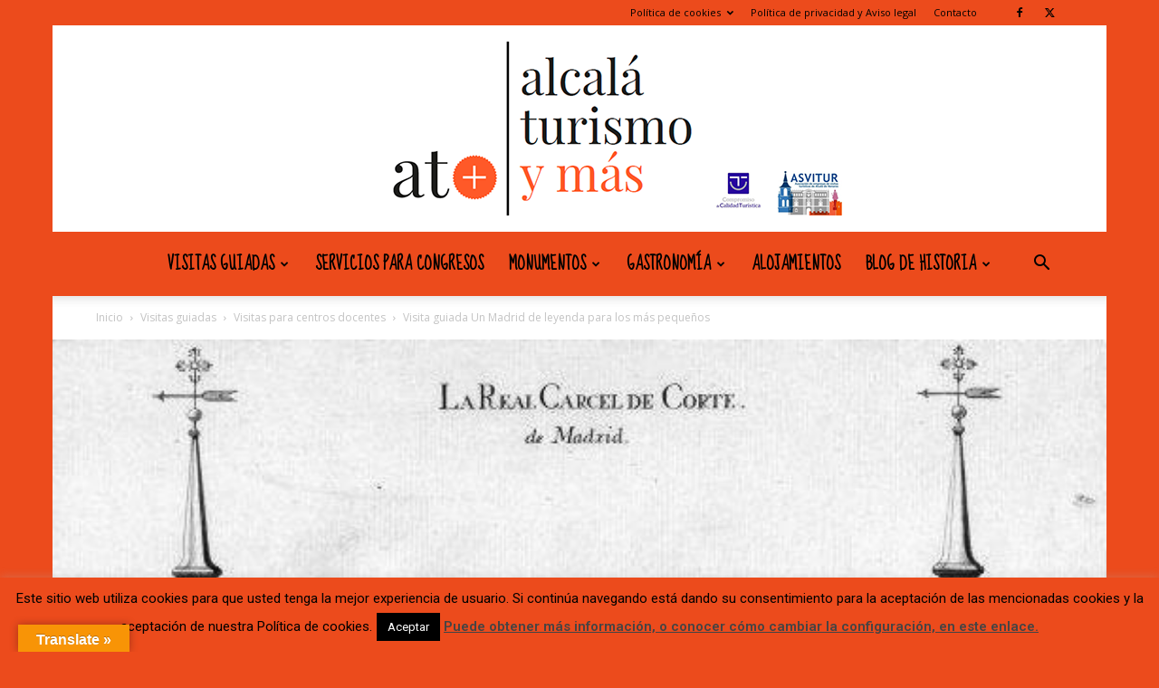

--- FILE ---
content_type: text/html; charset=UTF-8
request_url: https://alcalaturismoymas.com/visita-guiada-un-madrid-de-leyenda-para-los-mas-pequenos/
body_size: 61500
content:
<!doctype html >
<!--[if IE 8]>    <html class="ie8" lang="en"> <![endif]-->
<!--[if IE 9]>    <html class="ie9" lang="en"> <![endif]-->
<!--[if gt IE 8]><!--> <html lang="es"> <!--<![endif]-->
<head>
    
    <meta charset="UTF-8" />
    <meta name="viewport" content="width=device-width, initial-scale=1.0">
    <link rel="pingback" href="https://alcalaturismoymas.com/xmlrpc.php" />
    <meta name='robots' content='index, follow, max-image-preview:large, max-snippet:-1, max-video-preview:-1' />
<link rel="icon" type="image/png" href="https://alcalaturismoymas.com/wp-content/uploads/2016/06/cropped-logo-cuadrado-300x300.png"><link rel="apple-touch-icon" sizes="76x76" href="https://alcalaturismoymas.com/wp-content/uploads/2016/06/cropped-logo-cuadrado-300x300.png"/><link rel="apple-touch-icon" sizes="120x120" href="https://alcalaturismoymas.com/wp-content/uploads/2016/06/cropped-logo-cuadrado-300x300.png"/><link rel="apple-touch-icon" sizes="152x152" href="https://alcalaturismoymas.com/wp-content/uploads/2016/06/cropped-logo-cuadrado-300x300.png"/><link rel="apple-touch-icon" sizes="114x114" href="https://alcalaturismoymas.com/wp-content/uploads/2016/06/cropped-logo-cuadrado-300x300.png"/><link rel="apple-touch-icon" sizes="144x144" href="https://alcalaturismoymas.com/wp-content/uploads/2016/06/cropped-logo-cuadrado-300x300.png"/>
	<!-- This site is optimized with the Yoast SEO plugin v26.8 - https://yoast.com/product/yoast-seo-wordpress/ -->
	<title>Visita guiada Un Madrid de leyenda para los más pequeños</title>
	<meta name="description" content="Turismo en Madrid. Visitas guiadas y turismo Madrid. Visita guiada Un Madrid de leyenda para los más pequeños" />
	<link rel="canonical" href="https://alcalaturismoymas.com/visita-guiada-un-madrid-de-leyenda-para-los-mas-pequenos/" />
	<meta property="og:locale" content="es_ES" />
	<meta property="og:type" content="article" />
	<meta property="og:title" content="Visita guiada Un Madrid de leyenda para los más pequeños" />
	<meta property="og:description" content="Turismo en Madrid. Visitas guiadas y turismo Madrid. Visita guiada Un Madrid de leyenda para los más pequeños" />
	<meta property="og:url" content="https://alcalaturismoymas.com/visita-guiada-un-madrid-de-leyenda-para-los-mas-pequenos/" />
	<meta property="og:site_name" content="alcala turismo y mas" />
	<meta property="article:publisher" content="https://www.facebook.com/Alcalaturismoymas/" />
	<meta property="article:published_time" content="2021-02-12T14:52:00+00:00" />
	<meta property="article:modified_time" content="2022-01-15T15:00:30+00:00" />
	<meta property="og:image" content="https://alcalaturismoymas.com/wp-content/uploads/2019/05/cárceldecorte2.jpg" />
	<meta property="og:image:width" content="558" />
	<meta property="og:image:height" content="365" />
	<meta property="og:image:type" content="image/jpeg" />
	<meta name="author" content="AlcaláTurismoYmás" />
	<meta name="twitter:card" content="summary_large_image" />
	<meta name="twitter:creator" content="@AlcalaTurismoY_" />
	<meta name="twitter:site" content="@AlcalaTurismoY_" />
	<meta name="twitter:label1" content="Escrito por" />
	<meta name="twitter:data1" content="AlcaláTurismoYmás" />
	<meta name="twitter:label2" content="Tiempo de lectura" />
	<meta name="twitter:data2" content="2 minutos" />
	<script type="application/ld+json" class="yoast-schema-graph">{"@context":"https://schema.org","@graph":[{"@type":"Article","@id":"https://alcalaturismoymas.com/visita-guiada-un-madrid-de-leyenda-para-los-mas-pequenos/#article","isPartOf":{"@id":"https://alcalaturismoymas.com/visita-guiada-un-madrid-de-leyenda-para-los-mas-pequenos/"},"author":{"name":"AlcaláTurismoYmás","@id":"https://alcalaturismoymas.com/#/schema/person/f1a4f749afae210ef5c0cbd01acee5f3"},"headline":"Visita guiada Un Madrid de leyenda para los más pequeños","datePublished":"2021-02-12T14:52:00+00:00","dateModified":"2022-01-15T15:00:30+00:00","mainEntityOfPage":{"@id":"https://alcalaturismoymas.com/visita-guiada-un-madrid-de-leyenda-para-los-mas-pequenos/"},"wordCount":324,"commentCount":0,"publisher":{"@id":"https://alcalaturismoymas.com/#organization"},"image":{"@id":"https://alcalaturismoymas.com/visita-guiada-un-madrid-de-leyenda-para-los-mas-pequenos/#primaryimage"},"thumbnailUrl":"https://alcalaturismoymas.com/wp-content/uploads/2019/05/cárceldecorte2.jpg","keywords":["Madrid","Turismo cultural","turismo en Madrid","Un Madrid de leyenda para los más pequeños","Visitas guiadas","visitas guiadas Madrid"],"articleSection":["Visitas para centros docentes","Visitas para grupos"],"inLanguage":"es","potentialAction":[{"@type":"CommentAction","name":"Comment","target":["https://alcalaturismoymas.com/visita-guiada-un-madrid-de-leyenda-para-los-mas-pequenos/#respond"]}]},{"@type":"WebPage","@id":"https://alcalaturismoymas.com/visita-guiada-un-madrid-de-leyenda-para-los-mas-pequenos/","url":"https://alcalaturismoymas.com/visita-guiada-un-madrid-de-leyenda-para-los-mas-pequenos/","name":"Visita guiada Un Madrid de leyenda para los más pequeños","isPartOf":{"@id":"https://alcalaturismoymas.com/#website"},"primaryImageOfPage":{"@id":"https://alcalaturismoymas.com/visita-guiada-un-madrid-de-leyenda-para-los-mas-pequenos/#primaryimage"},"image":{"@id":"https://alcalaturismoymas.com/visita-guiada-un-madrid-de-leyenda-para-los-mas-pequenos/#primaryimage"},"thumbnailUrl":"https://alcalaturismoymas.com/wp-content/uploads/2019/05/cárceldecorte2.jpg","datePublished":"2021-02-12T14:52:00+00:00","dateModified":"2022-01-15T15:00:30+00:00","description":"Turismo en Madrid. Visitas guiadas y turismo Madrid. Visita guiada Un Madrid de leyenda para los más pequeños","breadcrumb":{"@id":"https://alcalaturismoymas.com/visita-guiada-un-madrid-de-leyenda-para-los-mas-pequenos/#breadcrumb"},"inLanguage":"es","potentialAction":[{"@type":"ReadAction","target":["https://alcalaturismoymas.com/visita-guiada-un-madrid-de-leyenda-para-los-mas-pequenos/"]}]},{"@type":"ImageObject","inLanguage":"es","@id":"https://alcalaturismoymas.com/visita-guiada-un-madrid-de-leyenda-para-los-mas-pequenos/#primaryimage","url":"https://alcalaturismoymas.com/wp-content/uploads/2019/05/cárceldecorte2.jpg","contentUrl":"https://alcalaturismoymas.com/wp-content/uploads/2019/05/cárceldecorte2.jpg","width":558,"height":365,"caption":"Un Madrid de leyenda para los más pequeños"},{"@type":"BreadcrumbList","@id":"https://alcalaturismoymas.com/visita-guiada-un-madrid-de-leyenda-para-los-mas-pequenos/#breadcrumb","itemListElement":[{"@type":"ListItem","position":1,"name":"Portada","item":"https://alcalaturismoymas.com/"},{"@type":"ListItem","position":2,"name":"Visita guiada Un Madrid de leyenda para los más pequeños"}]},{"@type":"WebSite","@id":"https://alcalaturismoymas.com/#website","url":"https://alcalaturismoymas.com/","name":"alcala turismo y mas","description":"Alcala de Henares turismo","publisher":{"@id":"https://alcalaturismoymas.com/#organization"},"potentialAction":[{"@type":"SearchAction","target":{"@type":"EntryPoint","urlTemplate":"https://alcalaturismoymas.com/?s={search_term_string}"},"query-input":{"@type":"PropertyValueSpecification","valueRequired":true,"valueName":"search_term_string"}}],"inLanguage":"es"},{"@type":"Organization","@id":"https://alcalaturismoymas.com/#organization","name":"Alcalá Turismo Y más","url":"https://alcalaturismoymas.com/","logo":{"@type":"ImageObject","inLanguage":"es","@id":"https://alcalaturismoymas.com/#/schema/logo/image/","url":"https://alcalaturismoymas.com/wp-content/uploads/2016/05/favicon-home-272-90.png","contentUrl":"https://alcalaturismoymas.com/wp-content/uploads/2016/05/favicon-home-272-90.png","width":272,"height":102,"caption":"Alcalá Turismo Y más"},"image":{"@id":"https://alcalaturismoymas.com/#/schema/logo/image/"},"sameAs":["https://www.facebook.com/Alcalaturismoymas/","https://x.com/AlcalaTurismoY_","https://www.instagram.com/alcalaturismoymas/"]},{"@type":"Person","@id":"https://alcalaturismoymas.com/#/schema/person/f1a4f749afae210ef5c0cbd01acee5f3","name":"AlcaláTurismoYmás","image":{"@type":"ImageObject","inLanguage":"es","@id":"https://alcalaturismoymas.com/#/schema/person/image/","url":"https://secure.gravatar.com/avatar/823e7f138c6a378099afc7cd7694f725aa8f75b646659791de98aee923f173a2?s=96&d=mm&r=g","contentUrl":"https://secure.gravatar.com/avatar/823e7f138c6a378099afc7cd7694f725aa8f75b646659791de98aee923f173a2?s=96&d=mm&r=g","caption":"AlcaláTurismoYmás"},"sameAs":["https://alcalaturismoymas.com/"],"url":"https://alcalaturismoymas.com/author/alcalaturismoymas-2/"}]}</script>
	<!-- / Yoast SEO plugin. -->


<link rel='dns-prefetch' href='//translate.google.com' />
<link rel='dns-prefetch' href='//fonts.googleapis.com' />
<link rel="alternate" type="application/rss+xml" title="alcala turismo y mas &raquo; Feed" href="https://alcalaturismoymas.com/feed/" />
<link rel="alternate" type="application/rss+xml" title="alcala turismo y mas &raquo; Feed de los comentarios" href="https://alcalaturismoymas.com/comments/feed/" />
<link rel="alternate" type="application/rss+xml" title="alcala turismo y mas &raquo; Comentario Visita guiada Un Madrid de leyenda para los más pequeños del feed" href="https://alcalaturismoymas.com/visita-guiada-un-madrid-de-leyenda-para-los-mas-pequenos/feed/" />
<link rel="alternate" title="oEmbed (JSON)" type="application/json+oembed" href="https://alcalaturismoymas.com/wp-json/oembed/1.0/embed?url=https%3A%2F%2Falcalaturismoymas.com%2Fvisita-guiada-un-madrid-de-leyenda-para-los-mas-pequenos%2F" />
<link rel="alternate" title="oEmbed (XML)" type="text/xml+oembed" href="https://alcalaturismoymas.com/wp-json/oembed/1.0/embed?url=https%3A%2F%2Falcalaturismoymas.com%2Fvisita-guiada-un-madrid-de-leyenda-para-los-mas-pequenos%2F&#038;format=xml" />
<style id='wp-img-auto-sizes-contain-inline-css' type='text/css'>
img:is([sizes=auto i],[sizes^="auto," i]){contain-intrinsic-size:3000px 1500px}
/*# sourceURL=wp-img-auto-sizes-contain-inline-css */
</style>
<style id='wp-emoji-styles-inline-css' type='text/css'>

	img.wp-smiley, img.emoji {
		display: inline !important;
		border: none !important;
		box-shadow: none !important;
		height: 1em !important;
		width: 1em !important;
		margin: 0 0.07em !important;
		vertical-align: -0.1em !important;
		background: none !important;
		padding: 0 !important;
	}
/*# sourceURL=wp-emoji-styles-inline-css */
</style>
<style id='wp-block-library-inline-css' type='text/css'>
:root{--wp-block-synced-color:#7a00df;--wp-block-synced-color--rgb:122,0,223;--wp-bound-block-color:var(--wp-block-synced-color);--wp-editor-canvas-background:#ddd;--wp-admin-theme-color:#007cba;--wp-admin-theme-color--rgb:0,124,186;--wp-admin-theme-color-darker-10:#006ba1;--wp-admin-theme-color-darker-10--rgb:0,107,160.5;--wp-admin-theme-color-darker-20:#005a87;--wp-admin-theme-color-darker-20--rgb:0,90,135;--wp-admin-border-width-focus:2px}@media (min-resolution:192dpi){:root{--wp-admin-border-width-focus:1.5px}}.wp-element-button{cursor:pointer}:root .has-very-light-gray-background-color{background-color:#eee}:root .has-very-dark-gray-background-color{background-color:#313131}:root .has-very-light-gray-color{color:#eee}:root .has-very-dark-gray-color{color:#313131}:root .has-vivid-green-cyan-to-vivid-cyan-blue-gradient-background{background:linear-gradient(135deg,#00d084,#0693e3)}:root .has-purple-crush-gradient-background{background:linear-gradient(135deg,#34e2e4,#4721fb 50%,#ab1dfe)}:root .has-hazy-dawn-gradient-background{background:linear-gradient(135deg,#faaca8,#dad0ec)}:root .has-subdued-olive-gradient-background{background:linear-gradient(135deg,#fafae1,#67a671)}:root .has-atomic-cream-gradient-background{background:linear-gradient(135deg,#fdd79a,#004a59)}:root .has-nightshade-gradient-background{background:linear-gradient(135deg,#330968,#31cdcf)}:root .has-midnight-gradient-background{background:linear-gradient(135deg,#020381,#2874fc)}:root{--wp--preset--font-size--normal:16px;--wp--preset--font-size--huge:42px}.has-regular-font-size{font-size:1em}.has-larger-font-size{font-size:2.625em}.has-normal-font-size{font-size:var(--wp--preset--font-size--normal)}.has-huge-font-size{font-size:var(--wp--preset--font-size--huge)}.has-text-align-center{text-align:center}.has-text-align-left{text-align:left}.has-text-align-right{text-align:right}.has-fit-text{white-space:nowrap!important}#end-resizable-editor-section{display:none}.aligncenter{clear:both}.items-justified-left{justify-content:flex-start}.items-justified-center{justify-content:center}.items-justified-right{justify-content:flex-end}.items-justified-space-between{justify-content:space-between}.screen-reader-text{border:0;clip-path:inset(50%);height:1px;margin:-1px;overflow:hidden;padding:0;position:absolute;width:1px;word-wrap:normal!important}.screen-reader-text:focus{background-color:#ddd;clip-path:none;color:#444;display:block;font-size:1em;height:auto;left:5px;line-height:normal;padding:15px 23px 14px;text-decoration:none;top:5px;width:auto;z-index:100000}html :where(.has-border-color){border-style:solid}html :where([style*=border-top-color]){border-top-style:solid}html :where([style*=border-right-color]){border-right-style:solid}html :where([style*=border-bottom-color]){border-bottom-style:solid}html :where([style*=border-left-color]){border-left-style:solid}html :where([style*=border-width]){border-style:solid}html :where([style*=border-top-width]){border-top-style:solid}html :where([style*=border-right-width]){border-right-style:solid}html :where([style*=border-bottom-width]){border-bottom-style:solid}html :where([style*=border-left-width]){border-left-style:solid}html :where(img[class*=wp-image-]){height:auto;max-width:100%}:where(figure){margin:0 0 1em}html :where(.is-position-sticky){--wp-admin--admin-bar--position-offset:var(--wp-admin--admin-bar--height,0px)}@media screen and (max-width:600px){html :where(.is-position-sticky){--wp-admin--admin-bar--position-offset:0px}}
/*wp_block_styles_on_demand_placeholder:697f467720694*/
/*# sourceURL=wp-block-library-inline-css */
</style>
<style id='classic-theme-styles-inline-css' type='text/css'>
/*! This file is auto-generated */
.wp-block-button__link{color:#fff;background-color:#32373c;border-radius:9999px;box-shadow:none;text-decoration:none;padding:calc(.667em + 2px) calc(1.333em + 2px);font-size:1.125em}.wp-block-file__button{background:#32373c;color:#fff;text-decoration:none}
/*# sourceURL=/wp-includes/css/classic-themes.min.css */
</style>
<link rel='stylesheet' id='contact-form-7-css' href='https://alcalaturismoymas.com/wp-content/plugins/contact-form-7/includes/css/styles.css?ver=6.1.4' type='text/css' media='all' />
<link rel='stylesheet' id='cookie-law-info-css' href='https://alcalaturismoymas.com/wp-content/plugins/cookie-law-info/legacy/public/css/cookie-law-info-public.css?ver=3.3.9.1' type='text/css' media='all' />
<link rel='stylesheet' id='cookie-law-info-gdpr-css' href='https://alcalaturismoymas.com/wp-content/plugins/cookie-law-info/legacy/public/css/cookie-law-info-gdpr.css?ver=3.3.9.1' type='text/css' media='all' />
<link rel='stylesheet' id='google-language-translator-css' href='https://alcalaturismoymas.com/wp-content/plugins/google-language-translator/css/style.css?ver=6.0.20' type='text/css' media='' />
<link rel='stylesheet' id='glt-toolbar-styles-css' href='https://alcalaturismoymas.com/wp-content/plugins/google-language-translator/css/toolbar.css?ver=6.0.20' type='text/css' media='' />
<link rel='stylesheet' id='woocommerce-layout-css' href='https://alcalaturismoymas.com/wp-content/plugins/woocommerce/assets/css/woocommerce-layout.css?ver=10.4.3' type='text/css' media='all' />
<link rel='stylesheet' id='woocommerce-smallscreen-css' href='https://alcalaturismoymas.com/wp-content/plugins/woocommerce/assets/css/woocommerce-smallscreen.css?ver=10.4.3' type='text/css' media='only screen and (max-width: 768px)' />
<link rel='stylesheet' id='woocommerce-general-css' href='https://alcalaturismoymas.com/wp-content/plugins/woocommerce/assets/css/woocommerce.css?ver=10.4.3' type='text/css' media='all' />
<style id='woocommerce-inline-inline-css' type='text/css'>
.woocommerce form .form-row .required { visibility: visible; }
/*# sourceURL=woocommerce-inline-inline-css */
</style>
<link rel='stylesheet' id='mc4wp-form-themes-css' href='https://alcalaturismoymas.com/wp-content/plugins/mailchimp-for-wp/assets/css/form-themes.css?ver=4.11.1' type='text/css' media='all' />
<link rel='stylesheet' id='jquery-ui-style-css' href='https://alcalaturismoymas.com/wp-content/plugins/woocommerce-bookings/dist/jquery-ui-styles.css?ver=1.11.4-wc-bookings.3.0.2' type='text/css' media='all' />
<link rel='stylesheet' id='wc-bookings-styles-css' href='https://alcalaturismoymas.com/wp-content/plugins/woocommerce-bookings/dist/frontend.css?ver=3.0.2' type='text/css' media='all' />
<link rel='stylesheet' id='td-plugin-multi-purpose-css' href='https://alcalaturismoymas.com/wp-content/plugins/td-composer/td-multi-purpose/style.css?ver=9c5a7338c90cbd82cb580e34cffb127f' type='text/css' media='all' />
<link rel='stylesheet' id='google-fonts-style-css' href='https://fonts.googleapis.com/css?family=Sue+Ellen+Francisco%3A400%7CDroid+Serif%3A400%7COpen+Sans%3A400%2C600%2C700%7CRoboto%3A400%2C600%2C700&#038;display=swap&#038;ver=12.7.4' type='text/css' media='all' />
<link rel='stylesheet' id='td-theme-css' href='https://alcalaturismoymas.com/wp-content/themes/Newspaper/style.css?ver=12.7.4' type='text/css' media='all' />
<style id='td-theme-inline-css' type='text/css'>@media (max-width:767px){.td-header-desktop-wrap{display:none}}@media (min-width:767px){.td-header-mobile-wrap{display:none}}</style>
<link rel='stylesheet' id='td-theme-woo-css' href='https://alcalaturismoymas.com/wp-content/themes/Newspaper/style-woocommerce.css?ver=12.7.4' type='text/css' media='all' />
<link rel='stylesheet' id='js_composer_front-css' href='https://alcalaturismoymas.com/wp-content/plugins/js_composer/assets/css/js_composer.min.css?ver=8.7.2' type='text/css' media='all' />
<link rel='stylesheet' id='td-legacy-framework-front-style-css' href='https://alcalaturismoymas.com/wp-content/plugins/td-composer/legacy/Newspaper/assets/css/td_legacy_main.css?ver=9c5a7338c90cbd82cb580e34cffb127f' type='text/css' media='all' />
<link rel='stylesheet' id='td-legacy-framework-woo-style-css' href='https://alcalaturismoymas.com/wp-content/plugins/td-composer/legacy/Newspaper/assets/css/td_legacy_woocommerce.css?ver=6.9' type='text/css' media='all' />
<link rel='stylesheet' id='td-standard-pack-framework-front-style-css' href='https://alcalaturismoymas.com/wp-content/plugins/td-standard-pack/Newspaper/assets/css/td_standard_pack_main.css?ver=1314111a2e147bac488ccdd97e4704ff' type='text/css' media='all' />
<link rel='stylesheet' id='td-theme-demo-style-css' href='https://alcalaturismoymas.com/wp-content/plugins/td-composer/legacy/Newspaper/includes/demos/travel/demo_style.css?ver=12.7.4' type='text/css' media='all' />
<script type="text/javascript" src="https://alcalaturismoymas.com/wp-includes/js/jquery/jquery.min.js?ver=3.7.1" id="jquery-core-js"></script>
<script type="text/javascript" src="https://alcalaturismoymas.com/wp-includes/js/jquery/jquery-migrate.min.js?ver=3.4.1" id="jquery-migrate-js"></script>
<script type="text/javascript" id="cookie-law-info-js-extra">
/* <![CDATA[ */
var Cli_Data = {"nn_cookie_ids":[],"cookielist":[],"non_necessary_cookies":[],"ccpaEnabled":"","ccpaRegionBased":"","ccpaBarEnabled":"","strictlyEnabled":["necessary","obligatoire"],"ccpaType":"gdpr","js_blocking":"1","custom_integration":"","triggerDomRefresh":"","secure_cookies":""};
var cli_cookiebar_settings = {"animate_speed_hide":"500","animate_speed_show":"500","background":"#ec4b1c","border":"#444","border_on":"","button_1_button_colour":"#000","button_1_button_hover":"#000000","button_1_link_colour":"#fff","button_1_as_button":"1","button_1_new_win":"1","button_2_button_colour":"#333","button_2_button_hover":"#292929","button_2_link_colour":"#444","button_2_as_button":"","button_2_hidebar":"","button_3_button_colour":"#000","button_3_button_hover":"#000000","button_3_link_colour":"#fff","button_3_as_button":"1","button_3_new_win":"","button_4_button_colour":"#000","button_4_button_hover":"#000000","button_4_link_colour":"#fff","button_4_as_button":"1","button_7_button_colour":"#61a229","button_7_button_hover":"#4e8221","button_7_link_colour":"#fff","button_7_as_button":"1","button_7_new_win":"","font_family":"inherit","header_fix":"","notify_animate_hide":"1","notify_animate_show":"1","notify_div_id":"#cookie-law-info-bar","notify_position_horizontal":"left","notify_position_vertical":"bottom","scroll_close":"1","scroll_close_reload":"","accept_close_reload":"","reject_close_reload":"","showagain_tab":"","showagain_background":"#fff","showagain_border":"#000","showagain_div_id":"#cookie-law-info-again","showagain_x_position":"275px","text":"#000","show_once_yn":"","show_once":"20000","logging_on":"","as_popup":"","popup_overlay":"1","bar_heading_text":"","cookie_bar_as":"banner","popup_showagain_position":"bottom-right","widget_position":"left"};
var log_object = {"ajax_url":"https://alcalaturismoymas.com/wp-admin/admin-ajax.php"};
//# sourceURL=cookie-law-info-js-extra
/* ]]> */
</script>
<script type="text/javascript" src="https://alcalaturismoymas.com/wp-content/plugins/cookie-law-info/legacy/public/js/cookie-law-info-public.js?ver=3.3.9.1" id="cookie-law-info-js"></script>
<script type="text/javascript" src="https://alcalaturismoymas.com/wp-content/plugins/woocommerce/assets/js/jquery-blockui/jquery.blockUI.min.js?ver=2.7.0-wc.10.4.3" id="wc-jquery-blockui-js" data-wp-strategy="defer"></script>
<script type="text/javascript" id="wc-add-to-cart-js-extra">
/* <![CDATA[ */
var wc_add_to_cart_params = {"ajax_url":"/wp-admin/admin-ajax.php","wc_ajax_url":"/?wc-ajax=%%endpoint%%","i18n_view_cart":"Ver carrito","cart_url":"https://alcalaturismoymas.com/carrito/","is_cart":"","cart_redirect_after_add":"yes"};
//# sourceURL=wc-add-to-cart-js-extra
/* ]]> */
</script>
<script type="text/javascript" src="https://alcalaturismoymas.com/wp-content/plugins/woocommerce/assets/js/frontend/add-to-cart.min.js?ver=10.4.3" id="wc-add-to-cart-js" data-wp-strategy="defer"></script>
<script type="text/javascript" src="https://alcalaturismoymas.com/wp-content/plugins/woocommerce/assets/js/js-cookie/js.cookie.min.js?ver=2.1.4-wc.10.4.3" id="wc-js-cookie-js" defer="defer" data-wp-strategy="defer"></script>
<script type="text/javascript" id="woocommerce-js-extra">
/* <![CDATA[ */
var woocommerce_params = {"ajax_url":"/wp-admin/admin-ajax.php","wc_ajax_url":"/?wc-ajax=%%endpoint%%","i18n_password_show":"Mostrar contrase\u00f1a","i18n_password_hide":"Ocultar contrase\u00f1a"};
//# sourceURL=woocommerce-js-extra
/* ]]> */
</script>
<script type="text/javascript" src="https://alcalaturismoymas.com/wp-content/plugins/woocommerce/assets/js/frontend/woocommerce.min.js?ver=10.4.3" id="woocommerce-js" defer="defer" data-wp-strategy="defer"></script>
<script type="text/javascript" src="https://alcalaturismoymas.com/wp-content/plugins/js_composer/assets/js/vendors/woocommerce-add-to-cart.js?ver=8.7.2" id="vc_woocommerce-add-to-cart-js-js"></script>
<script></script><link rel="https://api.w.org/" href="https://alcalaturismoymas.com/wp-json/" /><link rel="alternate" title="JSON" type="application/json" href="https://alcalaturismoymas.com/wp-json/wp/v2/posts/15792" /><link rel="EditURI" type="application/rsd+xml" title="RSD" href="https://alcalaturismoymas.com/xmlrpc.php?rsd" />
<meta name="generator" content="WordPress 6.9" />
<meta name="generator" content="WooCommerce 10.4.3" />
<link rel='shortlink' href='https://alcalaturismoymas.com/?p=15792' />
<style>#flags {
 width: 100% !important;
}#google_language_translator a{display:none!important;}div.skiptranslate.goog-te-gadget{display:inline!important;}.goog-te-gadget{color:transparent!important;}.goog-te-gadget{font-size:0px!important;}.goog-branding{display:none;}.goog-tooltip{display: none!important;}.goog-tooltip:hover{display: none!important;}.goog-text-highlight{background-color:transparent!important;border:none!important;box-shadow:none!important;}#google_language_translator{display:none;}#google_language_translator select.goog-te-combo{color:#32373c;}div.skiptranslate{display:none!important;}body{top:0px!important;}#goog-gt-{display:none!important;}font font{background-color:transparent!important;box-shadow:none!important;position:initial!important;}#glt-translate-trigger{left:20px;right:auto;}#glt-translate-trigger > span{color:#ffffff;}#glt-translate-trigger{background:#f89406;}.goog-te-gadget .goog-te-combo{width:100%;}</style><!-- This site is powered by WooCommerce Redsys Gateway Light v.6.5.0 - https://es.wordpress.org/plugins/woo-redsys-gateway-light/ -->	<noscript><style>.woocommerce-product-gallery{ opacity: 1 !important; }</style></noscript>
	<meta name="generator" content="Powered by WPBakery Page Builder - drag and drop page builder for WordPress."/>

<!-- JS generated by theme -->

<script type="text/javascript" id="td-generated-header-js">
    
    

	    var tdBlocksArray = []; //here we store all the items for the current page

	    // td_block class - each ajax block uses a object of this class for requests
	    function tdBlock() {
		    this.id = '';
		    this.block_type = 1; //block type id (1-234 etc)
		    this.atts = '';
		    this.td_column_number = '';
		    this.td_current_page = 1; //
		    this.post_count = 0; //from wp
		    this.found_posts = 0; //from wp
		    this.max_num_pages = 0; //from wp
		    this.td_filter_value = ''; //current live filter value
		    this.is_ajax_running = false;
		    this.td_user_action = ''; // load more or infinite loader (used by the animation)
		    this.header_color = '';
		    this.ajax_pagination_infinite_stop = ''; //show load more at page x
	    }

        // td_js_generator - mini detector
        ( function () {
            var htmlTag = document.getElementsByTagName("html")[0];

	        if ( navigator.userAgent.indexOf("MSIE 10.0") > -1 ) {
                htmlTag.className += ' ie10';
            }

            if ( !!navigator.userAgent.match(/Trident.*rv\:11\./) ) {
                htmlTag.className += ' ie11';
            }

	        if ( navigator.userAgent.indexOf("Edge") > -1 ) {
                htmlTag.className += ' ieEdge';
            }

            if ( /(iPad|iPhone|iPod)/g.test(navigator.userAgent) ) {
                htmlTag.className += ' td-md-is-ios';
            }

            var user_agent = navigator.userAgent.toLowerCase();
            if ( user_agent.indexOf("android") > -1 ) {
                htmlTag.className += ' td-md-is-android';
            }

            if ( -1 !== navigator.userAgent.indexOf('Mac OS X')  ) {
                htmlTag.className += ' td-md-is-os-x';
            }

            if ( /chrom(e|ium)/.test(navigator.userAgent.toLowerCase()) ) {
               htmlTag.className += ' td-md-is-chrome';
            }

            if ( -1 !== navigator.userAgent.indexOf('Firefox') ) {
                htmlTag.className += ' td-md-is-firefox';
            }

            if ( -1 !== navigator.userAgent.indexOf('Safari') && -1 === navigator.userAgent.indexOf('Chrome') ) {
                htmlTag.className += ' td-md-is-safari';
            }

            if( -1 !== navigator.userAgent.indexOf('IEMobile') ){
                htmlTag.className += ' td-md-is-iemobile';
            }

        })();

        var tdLocalCache = {};

        ( function () {
            "use strict";

            tdLocalCache = {
                data: {},
                remove: function (resource_id) {
                    delete tdLocalCache.data[resource_id];
                },
                exist: function (resource_id) {
                    return tdLocalCache.data.hasOwnProperty(resource_id) && tdLocalCache.data[resource_id] !== null;
                },
                get: function (resource_id) {
                    return tdLocalCache.data[resource_id];
                },
                set: function (resource_id, cachedData) {
                    tdLocalCache.remove(resource_id);
                    tdLocalCache.data[resource_id] = cachedData;
                }
            };
        })();

    
    
var td_viewport_interval_list=[{"limitBottom":767,"sidebarWidth":228},{"limitBottom":1018,"sidebarWidth":300},{"limitBottom":1140,"sidebarWidth":324}];
var td_animation_stack_effect="type0";
var tds_animation_stack=true;
var td_animation_stack_specific_selectors=".entry-thumb, img, .td-lazy-img";
var td_animation_stack_general_selectors=".td-animation-stack img, .td-animation-stack .entry-thumb, .post img, .td-animation-stack .td-lazy-img";
var tds_general_modal_image="yes";
var tdc_is_installed="yes";
var tdc_domain_active=false;
var td_ajax_url="https:\/\/alcalaturismoymas.com\/wp-admin\/admin-ajax.php?td_theme_name=Newspaper&v=12.7.4";
var td_get_template_directory_uri="https:\/\/alcalaturismoymas.com\/wp-content\/plugins\/td-composer\/legacy\/common";
var tds_snap_menu="snap";
var tds_logo_on_sticky="show_header_logo";
var tds_header_style="10";
var td_please_wait="Por favor espera...";
var td_email_user_pass_incorrect="Usuario o contrase\u00f1a incorrecta!";
var td_email_user_incorrect="Correo electr\u00f3nico o nombre de usuario incorrecto!";
var td_email_incorrect="Email incorrecto!";
var td_user_incorrect="Username incorrect!";
var td_email_user_empty="Email or username empty!";
var td_pass_empty="Pass empty!";
var td_pass_pattern_incorrect="Invalid Pass Pattern!";
var td_retype_pass_incorrect="Retyped Pass incorrect!";
var tds_more_articles_on_post_enable="show";
var tds_more_articles_on_post_time_to_wait="";
var tds_more_articles_on_post_pages_distance_from_top=0;
var tds_captcha="";
var tds_theme_color_site_wide="#ec4b1c";
var tds_smart_sidebar="";
var tdThemeName="Newspaper";
var tdThemeNameWl="Newspaper";
var td_magnific_popup_translation_tPrev="Anterior (tecla de flecha izquierda)";
var td_magnific_popup_translation_tNext="Siguiente (tecla de flecha derecha)";
var td_magnific_popup_translation_tCounter="%curr% de %total%";
var td_magnific_popup_translation_ajax_tError="El contenido de %url% no pudo cargarse.";
var td_magnific_popup_translation_image_tError="La imagen #%curr% no pudo cargarse.";
var tdBlockNonce="bf9a40c809";
var tdMobileMenu="enabled";
var tdMobileSearch="enabled";
var tdDateNamesI18n={"month_names":["enero","febrero","marzo","abril","mayo","junio","julio","agosto","septiembre","octubre","noviembre","diciembre"],"month_names_short":["Ene","Feb","Mar","Abr","May","Jun","Jul","Ago","Sep","Oct","Nov","Dic"],"day_names":["domingo","lunes","martes","mi\u00e9rcoles","jueves","viernes","s\u00e1bado"],"day_names_short":["Dom","Lun","Mar","Mi\u00e9","Jue","Vie","S\u00e1b"]};
var tdb_modal_confirm="Ahorrar";
var tdb_modal_cancel="Cancelar";
var tdb_modal_confirm_alt="S\u00ed";
var tdb_modal_cancel_alt="No";
var td_deploy_mode="deploy";
var td_ad_background_click_link="";
var td_ad_background_click_target="";
</script>


<!-- Header style compiled by theme -->

<style>ul.sf-menu>.menu-item>a{font-family:"Sue Ellen Francisco";font-size:19px;line-height:71px;font-weight:bold}:root{--td_excl_label:'EXCLUSIVO';--td_theme_color:#ec4b1c;--td_slider_text:rgba(236,75,28,0.7);--td_header_color:#ec4b1c;--td_text_header_color:#000000;--td_mobile_menu_color:#ec4b1c;--td_mobile_icons_color:#000000;--td_mobile_gradient_one_mob:#ffffff;--td_mobile_gradient_two_mob:#b8333e;--td_mobile_text_active_color:#1e73be;--td_mobile_text_color:#000000;--td_mobile_background_size:100% auto}.td-header-style-12 .td-header-menu-wrap-full,.td-header-style-12 .td-affix,.td-grid-style-1.td-hover-1 .td-big-grid-post:hover .td-post-category,.td-grid-style-5.td-hover-1 .td-big-grid-post:hover .td-post-category,.td_category_template_3 .td-current-sub-category,.td_category_template_8 .td-category-header .td-category a.td-current-sub-category,.td_category_template_4 .td-category-siblings .td-category a:hover,.td_block_big_grid_9.td-grid-style-1 .td-post-category,.td_block_big_grid_9.td-grid-style-5 .td-post-category,.td-grid-style-6.td-hover-1 .td-module-thumb:after,.tdm-menu-active-style5 .td-header-menu-wrap .sf-menu>.current-menu-item>a,.tdm-menu-active-style5 .td-header-menu-wrap .sf-menu>.current-menu-ancestor>a,.tdm-menu-active-style5 .td-header-menu-wrap .sf-menu>.current-category-ancestor>a,.tdm-menu-active-style5 .td-header-menu-wrap .sf-menu>li>a:hover,.tdm-menu-active-style5 .td-header-menu-wrap .sf-menu>.sfHover>a{background-color:#ec4b1c}.td_mega_menu_sub_cats .cur-sub-cat,.td-mega-span h3 a:hover,.td_mod_mega_menu:hover .entry-title a,.header-search-wrap .result-msg a:hover,.td-header-top-menu .td-drop-down-search .td_module_wrap:hover .entry-title a,.td-header-top-menu .td-icon-search:hover,.td-header-wrap .result-msg a:hover,.top-header-menu li a:hover,.top-header-menu .current-menu-item>a,.top-header-menu .current-menu-ancestor>a,.top-header-menu .current-category-ancestor>a,.td-social-icon-wrap>a:hover,.td-header-sp-top-widget .td-social-icon-wrap a:hover,.td_mod_related_posts:hover h3>a,.td-post-template-11 .td-related-title .td-related-left:hover,.td-post-template-11 .td-related-title .td-related-right:hover,.td-post-template-11 .td-related-title .td-cur-simple-item,.td-post-template-11 .td_block_related_posts .td-next-prev-wrap a:hover,.td-category-header .td-pulldown-category-filter-link:hover,.td-category-siblings .td-subcat-dropdown a:hover,.td-category-siblings .td-subcat-dropdown a.td-current-sub-category,.footer-text-wrap .footer-email-wrap a,.footer-social-wrap a:hover,.td_module_17 .td-read-more a:hover,.td_module_18 .td-read-more a:hover,.td_module_19 .td-post-author-name a:hover,.td-pulldown-syle-2 .td-subcat-dropdown:hover .td-subcat-more span,.td-pulldown-syle-2 .td-subcat-dropdown:hover .td-subcat-more i,.td-pulldown-syle-3 .td-subcat-dropdown:hover .td-subcat-more span,.td-pulldown-syle-3 .td-subcat-dropdown:hover .td-subcat-more i,.tdm-menu-active-style3 .tdm-header.td-header-wrap .sf-menu>.current-category-ancestor>a,.tdm-menu-active-style3 .tdm-header.td-header-wrap .sf-menu>.current-menu-ancestor>a,.tdm-menu-active-style3 .tdm-header.td-header-wrap .sf-menu>.current-menu-item>a,.tdm-menu-active-style3 .tdm-header.td-header-wrap .sf-menu>.sfHover>a,.tdm-menu-active-style3 .tdm-header.td-header-wrap .sf-menu>li>a:hover{color:#ec4b1c}.td-mega-menu-page .wpb_content_element ul li a:hover,.td-theme-wrap .td-aj-search-results .td_module_wrap:hover .entry-title a,.td-theme-wrap .header-search-wrap .result-msg a:hover{color:#ec4b1c!important}.td_category_template_8 .td-category-header .td-category a.td-current-sub-category,.td_category_template_4 .td-category-siblings .td-category a:hover,.tdm-menu-active-style4 .tdm-header .sf-menu>.current-menu-item>a,.tdm-menu-active-style4 .tdm-header .sf-menu>.current-menu-ancestor>a,.tdm-menu-active-style4 .tdm-header .sf-menu>.current-category-ancestor>a,.tdm-menu-active-style4 .tdm-header .sf-menu>li>a:hover,.tdm-menu-active-style4 .tdm-header .sf-menu>.sfHover>a{border-color:#ec4b1c}.td-header-wrap .td-header-top-menu-full,.td-header-wrap .top-header-menu .sub-menu,.tdm-header-style-1.td-header-wrap .td-header-top-menu-full,.tdm-header-style-1.td-header-wrap .top-header-menu .sub-menu,.tdm-header-style-2.td-header-wrap .td-header-top-menu-full,.tdm-header-style-2.td-header-wrap .top-header-menu .sub-menu,.tdm-header-style-3.td-header-wrap .td-header-top-menu-full,.tdm-header-style-3.td-header-wrap .top-header-menu .sub-menu{background-color:#ec4b1c}.td-header-style-8 .td-header-top-menu-full{background-color:transparent}.td-header-style-8 .td-header-top-menu-full .td-header-top-menu{background-color:#ec4b1c;padding-left:15px;padding-right:15px}.td-header-wrap .td-header-top-menu-full .td-header-top-menu,.td-header-wrap .td-header-top-menu-full{border-bottom:none}.td-header-top-menu,.td-header-top-menu a,.td-header-wrap .td-header-top-menu-full .td-header-top-menu,.td-header-wrap .td-header-top-menu-full a,.td-header-style-8 .td-header-top-menu,.td-header-style-8 .td-header-top-menu a,.td-header-top-menu .td-drop-down-search .entry-title a{color:#000000}.top-header-menu .current-menu-item>a,.top-header-menu .current-menu-ancestor>a,.top-header-menu .current-category-ancestor>a,.top-header-menu li a:hover,.td-header-sp-top-widget .td-icon-search:hover{color:#1e73be}.td-header-wrap .td-header-sp-top-widget .td-icon-font,.td-header-style-7 .td-header-top-menu .td-social-icon-wrap .td-icon-font{color:#000000}.td-header-wrap .td-header-sp-top-widget i.td-icon-font:hover{color:#1e73be}.td-header-wrap .td-header-menu-wrap-full,.td-header-menu-wrap.td-affix,.td-header-style-3 .td-header-main-menu,.td-header-style-3 .td-affix .td-header-main-menu,.td-header-style-4 .td-header-main-menu,.td-header-style-4 .td-affix .td-header-main-menu,.td-header-style-8 .td-header-menu-wrap.td-affix,.td-header-style-8 .td-header-top-menu-full{background-color:#ec4b1c}.td-boxed-layout .td-header-style-3 .td-header-menu-wrap,.td-boxed-layout .td-header-style-4 .td-header-menu-wrap,.td-header-style-3 .td_stretch_content .td-header-menu-wrap,.td-header-style-4 .td_stretch_content .td-header-menu-wrap{background-color:#ec4b1c!important}@media (min-width:1019px){.td-header-style-1 .td-header-sp-recs,.td-header-style-1 .td-header-sp-logo{margin-bottom:28px}}@media (min-width:768px) and (max-width:1018px){.td-header-style-1 .td-header-sp-recs,.td-header-style-1 .td-header-sp-logo{margin-bottom:14px}}.td-header-style-7 .td-header-top-menu{border-bottom:none}.sf-menu>.current-menu-item>a:after,.sf-menu>.current-menu-ancestor>a:after,.sf-menu>.current-category-ancestor>a:after,.sf-menu>li:hover>a:after,.sf-menu>.sfHover>a:after,.td_block_mega_menu .td-next-prev-wrap a:hover,.td-mega-span .td-post-category:hover,.td-header-wrap .black-menu .sf-menu>li>a:hover,.td-header-wrap .black-menu .sf-menu>.current-menu-ancestor>a,.td-header-wrap .black-menu .sf-menu>.sfHover>a,.td-header-wrap .black-menu .sf-menu>.current-menu-item>a,.td-header-wrap .black-menu .sf-menu>.current-menu-ancestor>a,.td-header-wrap .black-menu .sf-menu>.current-category-ancestor>a,.tdm-menu-active-style5 .tdm-header .td-header-menu-wrap .sf-menu>.current-menu-item>a,.tdm-menu-active-style5 .tdm-header .td-header-menu-wrap .sf-menu>.current-menu-ancestor>a,.tdm-menu-active-style5 .tdm-header .td-header-menu-wrap .sf-menu>.current-category-ancestor>a,.tdm-menu-active-style5 .tdm-header .td-header-menu-wrap .sf-menu>li>a:hover,.tdm-menu-active-style5 .tdm-header .td-header-menu-wrap .sf-menu>.sfHover>a{background-color:#1e73be}.td_block_mega_menu .td-next-prev-wrap a:hover,.tdm-menu-active-style4 .tdm-header .sf-menu>.current-menu-item>a,.tdm-menu-active-style4 .tdm-header .sf-menu>.current-menu-ancestor>a,.tdm-menu-active-style4 .tdm-header .sf-menu>.current-category-ancestor>a,.tdm-menu-active-style4 .tdm-header .sf-menu>li>a:hover,.tdm-menu-active-style4 .tdm-header .sf-menu>.sfHover>a{border-color:#1e73be}.header-search-wrap .td-drop-down-search:before{border-color:transparent transparent #1e73be transparent}.td_mega_menu_sub_cats .cur-sub-cat,.td_mod_mega_menu:hover .entry-title a,.td-theme-wrap .sf-menu ul .td-menu-item>a:hover,.td-theme-wrap .sf-menu ul .sfHover>a,.td-theme-wrap .sf-menu ul .current-menu-ancestor>a,.td-theme-wrap .sf-menu ul .current-category-ancestor>a,.td-theme-wrap .sf-menu ul .current-menu-item>a,.tdm-menu-active-style3 .tdm-header.td-header-wrap .sf-menu>.current-menu-item>a,.tdm-menu-active-style3 .tdm-header.td-header-wrap .sf-menu>.current-menu-ancestor>a,.tdm-menu-active-style3 .tdm-header.td-header-wrap .sf-menu>.current-category-ancestor>a,.tdm-menu-active-style3 .tdm-header.td-header-wrap .sf-menu>li>a:hover,.tdm-menu-active-style3 .tdm-header.td-header-wrap .sf-menu>.sfHover>a{color:#1e73be}.td-header-wrap .td-header-menu-wrap .sf-menu>li>a,.td-header-wrap .td-header-menu-social .td-social-icon-wrap a,.td-header-style-4 .td-header-menu-social .td-social-icon-wrap i,.td-header-style-5 .td-header-menu-social .td-social-icon-wrap i,.td-header-style-6 .td-header-menu-social .td-social-icon-wrap i,.td-header-style-12 .td-header-menu-social .td-social-icon-wrap i,.td-header-wrap .header-search-wrap #td-header-search-button .td-icon-search{color:#000000}.td-header-wrap .td-header-menu-social+.td-search-wrapper #td-header-search-button:before{background-color:#000000}ul.sf-menu>.td-menu-item>a,.td-theme-wrap .td-header-menu-social{font-family:"Sue Ellen Francisco";font-size:19px;line-height:71px;font-weight:bold}.td-header-wrap .td-logo-text-container .td-logo-text{color:#000000}.td-header-wrap .td-logo-text-container .td-tagline-text{color:#000000}.td-footer-wrapper,.td-footer-wrapper .td_block_template_7 .td-block-title>*,.td-footer-wrapper .td_block_template_17 .td-block-title,.td-footer-wrapper .td-block-title-wrap .td-wrapper-pulldown-filter{background-color:#bababa}.td-footer-wrapper,.td-footer-wrapper a,.td-footer-wrapper .block-title a,.td-footer-wrapper .block-title span,.td-footer-wrapper .block-title label,.td-footer-wrapper .td-excerpt,.td-footer-wrapper .td-post-author-name span,.td-footer-wrapper .td-post-date,.td-footer-wrapper .td-social-style3 .td_social_type a,.td-footer-wrapper .td-social-style3,.td-footer-wrapper .td-social-style4 .td_social_type a,.td-footer-wrapper .td-social-style4,.td-footer-wrapper .td-social-style9,.td-footer-wrapper .td-social-style10,.td-footer-wrapper .td-social-style2 .td_social_type a,.td-footer-wrapper .td-social-style8 .td_social_type a,.td-footer-wrapper .td-social-style2 .td_social_type,.td-footer-wrapper .td-social-style8 .td_social_type,.td-footer-template-13 .td-social-name,.td-footer-wrapper .td_block_template_7 .td-block-title>*{color:#000000}.td-footer-wrapper .widget_calendar th,.td-footer-wrapper .widget_calendar td,.td-footer-wrapper .td-social-style2 .td_social_type .td-social-box,.td-footer-wrapper .td-social-style8 .td_social_type .td-social-box,.td-social-style-2 .td-icon-font:after{border-color:#000000}.td-footer-wrapper .td-module-comments a,.td-footer-wrapper .td-post-category,.td-footer-wrapper .td-slide-meta .td-post-author-name span,.td-footer-wrapper .td-slide-meta .td-post-date{color:#fff}.td-footer-bottom-full .td-container::before{background-color:rgba(0,0,0,0.1)}.td-sub-footer-container{background-color:#ec4b1c}.td-sub-footer-container,.td-subfooter-menu li a{color:#ffffff}.td-subfooter-menu li a:hover{color:#1e73be}.td-footer-wrapper .block-title>span,.td-footer-wrapper .block-title>a,.td-footer-wrapper .widgettitle,.td-theme-wrap .td-footer-wrapper .td-container .td-block-title>*,.td-theme-wrap .td-footer-wrapper .td_block_template_6 .td-block-title:before{color:#ec4b1c}.td-footer-wrapper::before{background-size:100% auto}.post .td-post-header .entry-title{color:#ffffff}.td_module_15 .entry-title a{color:#ffffff}.td-post-content,.td-post-content p{color:#333333}.td-post-content h1,.td-post-content h2,.td-post-content h3,.td-post-content h4,.td-post-content h5,.td-post-content h6{color:#000000}.post blockquote p,.page blockquote p{color:#ec4b1c}.post .td_quote_box,.page .td_quote_box{border-color:#ec4b1c}.block-title>span,.block-title>a,.widgettitle,body .td-trending-now-title,.wpb_tabs li a,.vc_tta-container .vc_tta-color-grey.vc_tta-tabs-position-top.vc_tta-style-classic .vc_tta-tabs-container .vc_tta-tab>a,.td-theme-wrap .td-related-title a,.woocommerce div.product .woocommerce-tabs ul.tabs li a,.woocommerce .product .products h2:not(.woocommerce-loop-product__title),.td-theme-wrap .td-block-title{font-family:"Sue Ellen Francisco";font-size:23px;line-height:26px;font-weight:bold;text-transform:uppercase}.td-theme-wrap .td-subcat-filter,.td-theme-wrap .td-subcat-filter .td-subcat-dropdown,.td-theme-wrap .td-block-title-wrap .td-wrapper-pulldown-filter .td-pulldown-filter-display-option,.td-theme-wrap .td-pulldown-category{line-height:26px}.td_block_template_1 .block-title>*{padding-bottom:0;padding-top:0}.td-post-content p,.td-post-content{font-family:"Droid Serif";font-size:17px;line-height:32px}.post blockquote p,.page blockquote p,.td-post-text-content blockquote p{font-family:"Sue Ellen Francisco";font-style:normal}.td-post-content li{font-size:17px;line-height:32px}.td-post-content h1{font-weight:bold;text-transform:uppercase}.td-post-content h2{font-weight:bold;text-transform:uppercase}.td-post-content h3{font-weight:bold;text-transform:uppercase}.td-post-content h4{font-weight:bold;text-transform:uppercase}.tdm-menu-active-style2 .tdm-header ul.sf-menu>.td-menu-item,.tdm-menu-active-style4 .tdm-header ul.sf-menu>.td-menu-item,.tdm-header .tdm-header-menu-btns,.tdm-header-style-1 .td-main-menu-logo a,.tdm-header-style-2 .td-main-menu-logo a,.tdm-header-style-3 .td-main-menu-logo a{line-height:71px}.tdm-header-style-1 .td-main-menu-logo,.tdm-header-style-2 .td-main-menu-logo,.tdm-header-style-3 .td-main-menu-logo{height:71px}@media (min-width:768px){.td-header-style-4 .td-main-menu-logo img,.td-header-style-5 .td-main-menu-logo img,.td-header-style-6 .td-main-menu-logo img,.td-header-style-7 .td-header-sp-logo img,.td-header-style-12 .td-main-menu-logo img{max-height:71px}.td-header-style-4 .td-main-menu-logo,.td-header-style-5 .td-main-menu-logo,.td-header-style-6 .td-main-menu-logo,.td-header-style-7 .td-header-sp-logo,.td-header-style-12 .td-main-menu-logo{height:71px}.td-header-style-4 .td-main-menu-logo a,.td-header-style-5 .td-main-menu-logo a,.td-header-style-6 .td-main-menu-logo a,.td-header-style-7 .td-header-sp-logo a,.td-header-style-7 .td-header-sp-logo img,.td-header-style-12 .td-main-menu-logo a,.td-header-style-12 .td-header-menu-wrap .sf-menu>li>a{line-height:71px}.td-header-style-7 .sf-menu,.td-header-style-7 .td-header-menu-social{margin-top:0}.td-header-style-7 #td-top-search{top:0;bottom:0}.td-header-wrap .header-search-wrap #td-header-search-button .td-icon-search{line-height:71px}.tdm-header-style-1 .td-main-menu-logo img,.tdm-header-style-2 .td-main-menu-logo img,.tdm-header-style-3 .td-main-menu-logo img{max-height:71px}}body{background-color:#ec4b1c}ul.sf-menu>.menu-item>a{font-family:"Sue Ellen Francisco";font-size:19px;line-height:71px;font-weight:bold}:root{--td_excl_label:'EXCLUSIVO';--td_theme_color:#ec4b1c;--td_slider_text:rgba(236,75,28,0.7);--td_header_color:#ec4b1c;--td_text_header_color:#000000;--td_mobile_menu_color:#ec4b1c;--td_mobile_icons_color:#000000;--td_mobile_gradient_one_mob:#ffffff;--td_mobile_gradient_two_mob:#b8333e;--td_mobile_text_active_color:#1e73be;--td_mobile_text_color:#000000;--td_mobile_background_size:100% auto}.td-header-style-12 .td-header-menu-wrap-full,.td-header-style-12 .td-affix,.td-grid-style-1.td-hover-1 .td-big-grid-post:hover .td-post-category,.td-grid-style-5.td-hover-1 .td-big-grid-post:hover .td-post-category,.td_category_template_3 .td-current-sub-category,.td_category_template_8 .td-category-header .td-category a.td-current-sub-category,.td_category_template_4 .td-category-siblings .td-category a:hover,.td_block_big_grid_9.td-grid-style-1 .td-post-category,.td_block_big_grid_9.td-grid-style-5 .td-post-category,.td-grid-style-6.td-hover-1 .td-module-thumb:after,.tdm-menu-active-style5 .td-header-menu-wrap .sf-menu>.current-menu-item>a,.tdm-menu-active-style5 .td-header-menu-wrap .sf-menu>.current-menu-ancestor>a,.tdm-menu-active-style5 .td-header-menu-wrap .sf-menu>.current-category-ancestor>a,.tdm-menu-active-style5 .td-header-menu-wrap .sf-menu>li>a:hover,.tdm-menu-active-style5 .td-header-menu-wrap .sf-menu>.sfHover>a{background-color:#ec4b1c}.td_mega_menu_sub_cats .cur-sub-cat,.td-mega-span h3 a:hover,.td_mod_mega_menu:hover .entry-title a,.header-search-wrap .result-msg a:hover,.td-header-top-menu .td-drop-down-search .td_module_wrap:hover .entry-title a,.td-header-top-menu .td-icon-search:hover,.td-header-wrap .result-msg a:hover,.top-header-menu li a:hover,.top-header-menu .current-menu-item>a,.top-header-menu .current-menu-ancestor>a,.top-header-menu .current-category-ancestor>a,.td-social-icon-wrap>a:hover,.td-header-sp-top-widget .td-social-icon-wrap a:hover,.td_mod_related_posts:hover h3>a,.td-post-template-11 .td-related-title .td-related-left:hover,.td-post-template-11 .td-related-title .td-related-right:hover,.td-post-template-11 .td-related-title .td-cur-simple-item,.td-post-template-11 .td_block_related_posts .td-next-prev-wrap a:hover,.td-category-header .td-pulldown-category-filter-link:hover,.td-category-siblings .td-subcat-dropdown a:hover,.td-category-siblings .td-subcat-dropdown a.td-current-sub-category,.footer-text-wrap .footer-email-wrap a,.footer-social-wrap a:hover,.td_module_17 .td-read-more a:hover,.td_module_18 .td-read-more a:hover,.td_module_19 .td-post-author-name a:hover,.td-pulldown-syle-2 .td-subcat-dropdown:hover .td-subcat-more span,.td-pulldown-syle-2 .td-subcat-dropdown:hover .td-subcat-more i,.td-pulldown-syle-3 .td-subcat-dropdown:hover .td-subcat-more span,.td-pulldown-syle-3 .td-subcat-dropdown:hover .td-subcat-more i,.tdm-menu-active-style3 .tdm-header.td-header-wrap .sf-menu>.current-category-ancestor>a,.tdm-menu-active-style3 .tdm-header.td-header-wrap .sf-menu>.current-menu-ancestor>a,.tdm-menu-active-style3 .tdm-header.td-header-wrap .sf-menu>.current-menu-item>a,.tdm-menu-active-style3 .tdm-header.td-header-wrap .sf-menu>.sfHover>a,.tdm-menu-active-style3 .tdm-header.td-header-wrap .sf-menu>li>a:hover{color:#ec4b1c}.td-mega-menu-page .wpb_content_element ul li a:hover,.td-theme-wrap .td-aj-search-results .td_module_wrap:hover .entry-title a,.td-theme-wrap .header-search-wrap .result-msg a:hover{color:#ec4b1c!important}.td_category_template_8 .td-category-header .td-category a.td-current-sub-category,.td_category_template_4 .td-category-siblings .td-category a:hover,.tdm-menu-active-style4 .tdm-header .sf-menu>.current-menu-item>a,.tdm-menu-active-style4 .tdm-header .sf-menu>.current-menu-ancestor>a,.tdm-menu-active-style4 .tdm-header .sf-menu>.current-category-ancestor>a,.tdm-menu-active-style4 .tdm-header .sf-menu>li>a:hover,.tdm-menu-active-style4 .tdm-header .sf-menu>.sfHover>a{border-color:#ec4b1c}.td-header-wrap .td-header-top-menu-full,.td-header-wrap .top-header-menu .sub-menu,.tdm-header-style-1.td-header-wrap .td-header-top-menu-full,.tdm-header-style-1.td-header-wrap .top-header-menu .sub-menu,.tdm-header-style-2.td-header-wrap .td-header-top-menu-full,.tdm-header-style-2.td-header-wrap .top-header-menu .sub-menu,.tdm-header-style-3.td-header-wrap .td-header-top-menu-full,.tdm-header-style-3.td-header-wrap .top-header-menu .sub-menu{background-color:#ec4b1c}.td-header-style-8 .td-header-top-menu-full{background-color:transparent}.td-header-style-8 .td-header-top-menu-full .td-header-top-menu{background-color:#ec4b1c;padding-left:15px;padding-right:15px}.td-header-wrap .td-header-top-menu-full .td-header-top-menu,.td-header-wrap .td-header-top-menu-full{border-bottom:none}.td-header-top-menu,.td-header-top-menu a,.td-header-wrap .td-header-top-menu-full .td-header-top-menu,.td-header-wrap .td-header-top-menu-full a,.td-header-style-8 .td-header-top-menu,.td-header-style-8 .td-header-top-menu a,.td-header-top-menu .td-drop-down-search .entry-title a{color:#000000}.top-header-menu .current-menu-item>a,.top-header-menu .current-menu-ancestor>a,.top-header-menu .current-category-ancestor>a,.top-header-menu li a:hover,.td-header-sp-top-widget .td-icon-search:hover{color:#1e73be}.td-header-wrap .td-header-sp-top-widget .td-icon-font,.td-header-style-7 .td-header-top-menu .td-social-icon-wrap .td-icon-font{color:#000000}.td-header-wrap .td-header-sp-top-widget i.td-icon-font:hover{color:#1e73be}.td-header-wrap .td-header-menu-wrap-full,.td-header-menu-wrap.td-affix,.td-header-style-3 .td-header-main-menu,.td-header-style-3 .td-affix .td-header-main-menu,.td-header-style-4 .td-header-main-menu,.td-header-style-4 .td-affix .td-header-main-menu,.td-header-style-8 .td-header-menu-wrap.td-affix,.td-header-style-8 .td-header-top-menu-full{background-color:#ec4b1c}.td-boxed-layout .td-header-style-3 .td-header-menu-wrap,.td-boxed-layout .td-header-style-4 .td-header-menu-wrap,.td-header-style-3 .td_stretch_content .td-header-menu-wrap,.td-header-style-4 .td_stretch_content .td-header-menu-wrap{background-color:#ec4b1c!important}@media (min-width:1019px){.td-header-style-1 .td-header-sp-recs,.td-header-style-1 .td-header-sp-logo{margin-bottom:28px}}@media (min-width:768px) and (max-width:1018px){.td-header-style-1 .td-header-sp-recs,.td-header-style-1 .td-header-sp-logo{margin-bottom:14px}}.td-header-style-7 .td-header-top-menu{border-bottom:none}.sf-menu>.current-menu-item>a:after,.sf-menu>.current-menu-ancestor>a:after,.sf-menu>.current-category-ancestor>a:after,.sf-menu>li:hover>a:after,.sf-menu>.sfHover>a:after,.td_block_mega_menu .td-next-prev-wrap a:hover,.td-mega-span .td-post-category:hover,.td-header-wrap .black-menu .sf-menu>li>a:hover,.td-header-wrap .black-menu .sf-menu>.current-menu-ancestor>a,.td-header-wrap .black-menu .sf-menu>.sfHover>a,.td-header-wrap .black-menu .sf-menu>.current-menu-item>a,.td-header-wrap .black-menu .sf-menu>.current-menu-ancestor>a,.td-header-wrap .black-menu .sf-menu>.current-category-ancestor>a,.tdm-menu-active-style5 .tdm-header .td-header-menu-wrap .sf-menu>.current-menu-item>a,.tdm-menu-active-style5 .tdm-header .td-header-menu-wrap .sf-menu>.current-menu-ancestor>a,.tdm-menu-active-style5 .tdm-header .td-header-menu-wrap .sf-menu>.current-category-ancestor>a,.tdm-menu-active-style5 .tdm-header .td-header-menu-wrap .sf-menu>li>a:hover,.tdm-menu-active-style5 .tdm-header .td-header-menu-wrap .sf-menu>.sfHover>a{background-color:#1e73be}.td_block_mega_menu .td-next-prev-wrap a:hover,.tdm-menu-active-style4 .tdm-header .sf-menu>.current-menu-item>a,.tdm-menu-active-style4 .tdm-header .sf-menu>.current-menu-ancestor>a,.tdm-menu-active-style4 .tdm-header .sf-menu>.current-category-ancestor>a,.tdm-menu-active-style4 .tdm-header .sf-menu>li>a:hover,.tdm-menu-active-style4 .tdm-header .sf-menu>.sfHover>a{border-color:#1e73be}.header-search-wrap .td-drop-down-search:before{border-color:transparent transparent #1e73be transparent}.td_mega_menu_sub_cats .cur-sub-cat,.td_mod_mega_menu:hover .entry-title a,.td-theme-wrap .sf-menu ul .td-menu-item>a:hover,.td-theme-wrap .sf-menu ul .sfHover>a,.td-theme-wrap .sf-menu ul .current-menu-ancestor>a,.td-theme-wrap .sf-menu ul .current-category-ancestor>a,.td-theme-wrap .sf-menu ul .current-menu-item>a,.tdm-menu-active-style3 .tdm-header.td-header-wrap .sf-menu>.current-menu-item>a,.tdm-menu-active-style3 .tdm-header.td-header-wrap .sf-menu>.current-menu-ancestor>a,.tdm-menu-active-style3 .tdm-header.td-header-wrap .sf-menu>.current-category-ancestor>a,.tdm-menu-active-style3 .tdm-header.td-header-wrap .sf-menu>li>a:hover,.tdm-menu-active-style3 .tdm-header.td-header-wrap .sf-menu>.sfHover>a{color:#1e73be}.td-header-wrap .td-header-menu-wrap .sf-menu>li>a,.td-header-wrap .td-header-menu-social .td-social-icon-wrap a,.td-header-style-4 .td-header-menu-social .td-social-icon-wrap i,.td-header-style-5 .td-header-menu-social .td-social-icon-wrap i,.td-header-style-6 .td-header-menu-social .td-social-icon-wrap i,.td-header-style-12 .td-header-menu-social .td-social-icon-wrap i,.td-header-wrap .header-search-wrap #td-header-search-button .td-icon-search{color:#000000}.td-header-wrap .td-header-menu-social+.td-search-wrapper #td-header-search-button:before{background-color:#000000}ul.sf-menu>.td-menu-item>a,.td-theme-wrap .td-header-menu-social{font-family:"Sue Ellen Francisco";font-size:19px;line-height:71px;font-weight:bold}.td-header-wrap .td-logo-text-container .td-logo-text{color:#000000}.td-header-wrap .td-logo-text-container .td-tagline-text{color:#000000}.td-footer-wrapper,.td-footer-wrapper .td_block_template_7 .td-block-title>*,.td-footer-wrapper .td_block_template_17 .td-block-title,.td-footer-wrapper .td-block-title-wrap .td-wrapper-pulldown-filter{background-color:#bababa}.td-footer-wrapper,.td-footer-wrapper a,.td-footer-wrapper .block-title a,.td-footer-wrapper .block-title span,.td-footer-wrapper .block-title label,.td-footer-wrapper .td-excerpt,.td-footer-wrapper .td-post-author-name span,.td-footer-wrapper .td-post-date,.td-footer-wrapper .td-social-style3 .td_social_type a,.td-footer-wrapper .td-social-style3,.td-footer-wrapper .td-social-style4 .td_social_type a,.td-footer-wrapper .td-social-style4,.td-footer-wrapper .td-social-style9,.td-footer-wrapper .td-social-style10,.td-footer-wrapper .td-social-style2 .td_social_type a,.td-footer-wrapper .td-social-style8 .td_social_type a,.td-footer-wrapper .td-social-style2 .td_social_type,.td-footer-wrapper .td-social-style8 .td_social_type,.td-footer-template-13 .td-social-name,.td-footer-wrapper .td_block_template_7 .td-block-title>*{color:#000000}.td-footer-wrapper .widget_calendar th,.td-footer-wrapper .widget_calendar td,.td-footer-wrapper .td-social-style2 .td_social_type .td-social-box,.td-footer-wrapper .td-social-style8 .td_social_type .td-social-box,.td-social-style-2 .td-icon-font:after{border-color:#000000}.td-footer-wrapper .td-module-comments a,.td-footer-wrapper .td-post-category,.td-footer-wrapper .td-slide-meta .td-post-author-name span,.td-footer-wrapper .td-slide-meta .td-post-date{color:#fff}.td-footer-bottom-full .td-container::before{background-color:rgba(0,0,0,0.1)}.td-sub-footer-container{background-color:#ec4b1c}.td-sub-footer-container,.td-subfooter-menu li a{color:#ffffff}.td-subfooter-menu li a:hover{color:#1e73be}.td-footer-wrapper .block-title>span,.td-footer-wrapper .block-title>a,.td-footer-wrapper .widgettitle,.td-theme-wrap .td-footer-wrapper .td-container .td-block-title>*,.td-theme-wrap .td-footer-wrapper .td_block_template_6 .td-block-title:before{color:#ec4b1c}.td-footer-wrapper::before{background-size:100% auto}.post .td-post-header .entry-title{color:#ffffff}.td_module_15 .entry-title a{color:#ffffff}.td-post-content,.td-post-content p{color:#333333}.td-post-content h1,.td-post-content h2,.td-post-content h3,.td-post-content h4,.td-post-content h5,.td-post-content h6{color:#000000}.post blockquote p,.page blockquote p{color:#ec4b1c}.post .td_quote_box,.page .td_quote_box{border-color:#ec4b1c}.block-title>span,.block-title>a,.widgettitle,body .td-trending-now-title,.wpb_tabs li a,.vc_tta-container .vc_tta-color-grey.vc_tta-tabs-position-top.vc_tta-style-classic .vc_tta-tabs-container .vc_tta-tab>a,.td-theme-wrap .td-related-title a,.woocommerce div.product .woocommerce-tabs ul.tabs li a,.woocommerce .product .products h2:not(.woocommerce-loop-product__title),.td-theme-wrap .td-block-title{font-family:"Sue Ellen Francisco";font-size:23px;line-height:26px;font-weight:bold;text-transform:uppercase}.td-theme-wrap .td-subcat-filter,.td-theme-wrap .td-subcat-filter .td-subcat-dropdown,.td-theme-wrap .td-block-title-wrap .td-wrapper-pulldown-filter .td-pulldown-filter-display-option,.td-theme-wrap .td-pulldown-category{line-height:26px}.td_block_template_1 .block-title>*{padding-bottom:0;padding-top:0}.td-post-content p,.td-post-content{font-family:"Droid Serif";font-size:17px;line-height:32px}.post blockquote p,.page blockquote p,.td-post-text-content blockquote p{font-family:"Sue Ellen Francisco";font-style:normal}.td-post-content li{font-size:17px;line-height:32px}.td-post-content h1{font-weight:bold;text-transform:uppercase}.td-post-content h2{font-weight:bold;text-transform:uppercase}.td-post-content h3{font-weight:bold;text-transform:uppercase}.td-post-content h4{font-weight:bold;text-transform:uppercase}.tdm-menu-active-style2 .tdm-header ul.sf-menu>.td-menu-item,.tdm-menu-active-style4 .tdm-header ul.sf-menu>.td-menu-item,.tdm-header .tdm-header-menu-btns,.tdm-header-style-1 .td-main-menu-logo a,.tdm-header-style-2 .td-main-menu-logo a,.tdm-header-style-3 .td-main-menu-logo a{line-height:71px}.tdm-header-style-1 .td-main-menu-logo,.tdm-header-style-2 .td-main-menu-logo,.tdm-header-style-3 .td-main-menu-logo{height:71px}@media (min-width:768px){.td-header-style-4 .td-main-menu-logo img,.td-header-style-5 .td-main-menu-logo img,.td-header-style-6 .td-main-menu-logo img,.td-header-style-7 .td-header-sp-logo img,.td-header-style-12 .td-main-menu-logo img{max-height:71px}.td-header-style-4 .td-main-menu-logo,.td-header-style-5 .td-main-menu-logo,.td-header-style-6 .td-main-menu-logo,.td-header-style-7 .td-header-sp-logo,.td-header-style-12 .td-main-menu-logo{height:71px}.td-header-style-4 .td-main-menu-logo a,.td-header-style-5 .td-main-menu-logo a,.td-header-style-6 .td-main-menu-logo a,.td-header-style-7 .td-header-sp-logo a,.td-header-style-7 .td-header-sp-logo img,.td-header-style-12 .td-main-menu-logo a,.td-header-style-12 .td-header-menu-wrap .sf-menu>li>a{line-height:71px}.td-header-style-7 .sf-menu,.td-header-style-7 .td-header-menu-social{margin-top:0}.td-header-style-7 #td-top-search{top:0;bottom:0}.td-header-wrap .header-search-wrap #td-header-search-button .td-icon-search{line-height:71px}.tdm-header-style-1 .td-main-menu-logo img,.tdm-header-style-2 .td-main-menu-logo img,.tdm-header-style-3 .td-main-menu-logo img{max-height:71px}}//	.td-travel .td_block_template_1 .td-related-title .td-cur-simple-item{//	color:#ec4b1c;//}.td-travel .td-header-style-5 .sf-menu>li>a:hover,.td-travel .td-header-style-5 .sf-menu>.sfHover>a,.td-travel .td-header-style-5 .sf-menu>.current-menu-item>a,.td-travel .td-header-style-5 .sf-menu>.current-menu-ancestor>a,.td-travel .td-header-style-5 .sf-menu>.current-category-ancestor>a{color:#1e73be}</style>

<!-- Global site tag (gtag.js) - Google Analytics -->
<script async src="https://www.googletagmanager.com/gtag/js?id=UA-66147067-2"></script>
<script>
  window.dataLayer = window.dataLayer || [];
  function gtag(){dataLayer.push(arguments);}
  gtag('js', new Date());

  gtag('config', 'UA-66147067-2');
</script>

<script>
/*  (function(i,s,o,g,r,a,m){i['GoogleAnalyticsObject']=r;i[r]=i[r]||function(){
  (i[r].q=i[r].q||[]).push(arguments)},i[r].l=1*new Date();a=s.createElement(o),
  m=s.getElementsByTagName(o)[0];a.async=1;a.src=g;m.parentNode.insertBefore(a,m)
  })(window,document,'script','https://www.google-analytics.com/analytics.js','ga');

  ga('create', 'UA-66147067-2', 'auto');
  ga('send', 'pageview');
*/
</script>


<script type="application/ld+json">
    {
        "@context": "https://schema.org",
        "@type": "BreadcrumbList",
        "itemListElement": [
            {
                "@type": "ListItem",
                "position": 1,
                "item": {
                    "@type": "WebSite",
                    "@id": "https://alcalaturismoymas.com/",
                    "name": "Inicio"
                }
            },
            {
                "@type": "ListItem",
                "position": 2,
                    "item": {
                    "@type": "WebPage",
                    "@id": "https://alcalaturismoymas.com/category/visitas-guiadas/",
                    "name": "Visitas guiadas"
                }
            }
            ,{
                "@type": "ListItem",
                "position": 3,
                    "item": {
                    "@type": "WebPage",
                    "@id": "https://alcalaturismoymas.com/category/visitas-guiadas/visitas-para-centros-docentes/",
                    "name": "Visitas para centros docentes"                                
                }
            }
            ,{
                "@type": "ListItem",
                "position": 4,
                    "item": {
                    "@type": "WebPage",
                    "@id": "https://alcalaturismoymas.com/visita-guiada-un-madrid-de-leyenda-para-los-mas-pequenos/",
                    "name": "Visita guiada Un Madrid de leyenda para los más pequeños"                                
                }
            }    
        ]
    }
</script>
<link rel="icon" href="https://alcalaturismoymas.com/wp-content/uploads/2016/06/cropped-logo-cuadrado-32x32.png" sizes="32x32" />
<link rel="icon" href="https://alcalaturismoymas.com/wp-content/uploads/2016/06/cropped-logo-cuadrado-192x192.png" sizes="192x192" />
<link rel="apple-touch-icon" href="https://alcalaturismoymas.com/wp-content/uploads/2016/06/cropped-logo-cuadrado-180x180.png" />
<meta name="msapplication-TileImage" content="https://alcalaturismoymas.com/wp-content/uploads/2016/06/cropped-logo-cuadrado-270x270.png" />

<!-- Button style compiled by theme -->

<style>.tdm-btn-style1{background-color:#ec4b1c}.tdm-btn-style2:before{border-color:#ec4b1c}.tdm-btn-style2{color:#ec4b1c}.tdm-btn-style3{-webkit-box-shadow:0 2px 16px #ec4b1c;-moz-box-shadow:0 2px 16px #ec4b1c;box-shadow:0 2px 16px #ec4b1c}.tdm-btn-style3:hover{-webkit-box-shadow:0 4px 26px #ec4b1c;-moz-box-shadow:0 4px 26px #ec4b1c;box-shadow:0 4px 26px #ec4b1c}</style>

<noscript><style> .wpb_animate_when_almost_visible { opacity: 1; }</style></noscript>	<style id="tdw-css-placeholder"></style></head>

<body class="wp-singular post-template-default single single-post postid-15792 single-format-standard wp-theme-Newspaper theme-Newspaper td-standard-pack woocommerce-no-js visita-guiada-un-madrid-de-leyenda-para-los-mas-pequenos global-block-template-1 td-travel single_template_3 wpb-js-composer js-comp-ver-8.7.2 vc_responsive td-animation-stack-type0 td-boxed-layout" itemscope="itemscope" itemtype="https://schema.org/WebPage">

<div class="td-scroll-up" data-style="style1"><i class="td-icon-menu-up"></i></div>
    <div class="td-menu-background" style="visibility:hidden"></div>
<div id="td-mobile-nav" style="visibility:hidden">
    <div class="td-mobile-container">
        <!-- mobile menu top section -->
        <div class="td-menu-socials-wrap">
            <!-- socials -->
            <div class="td-menu-socials">
                
        <span class="td-social-icon-wrap">
            <a target="_blank" href="https://www.facebook.com/Alcalaturismoymas/" title="Facebook">
                <i class="td-icon-font td-icon-facebook"></i>
                <span style="display: none">Facebook</span>
            </a>
        </span>
        <span class="td-social-icon-wrap">
            <a target="_blank" href="https://twitter.com/AlcalaTurismoY_" title="Twitter">
                <i class="td-icon-font td-icon-twitter"></i>
                <span style="display: none">Twitter</span>
            </a>
        </span>            </div>
            <!-- close button -->
            <div class="td-mobile-close">
                <span><i class="td-icon-close-mobile"></i></span>
            </div>
        </div>

        <!-- login section -->
        
        <!-- menu section -->
        <div class="td-mobile-content">
            <div class="menu-principal-container"><ul id="menu-principal" class="td-mobile-main-menu"><li id="menu-item-11662" class="menu-item menu-item-type-taxonomy menu-item-object-category current-post-ancestor menu-item-first menu-item-has-children menu-item-11662"><a title="Visitas guiadas Alcalá de Henares" href="https://alcalaturismoymas.com/category/visitas-guiadas/">Visitas guiadas<i class="td-icon-menu-right td-element-after"></i></a>
<ul class="sub-menu">
	<li id="menu-item-0" class="menu-item-0"><a href="https://alcalaturismoymas.com/category/visitas-guiadas/visitas-individuales/">Visitas individuales</a></li>
	<li class="menu-item-0"><a href="https://alcalaturismoymas.com/category/visitas-guiadas/visitas-para-centros-docentes/">Visitas para centros docentes</a></li>
	<li class="menu-item-0"><a href="https://alcalaturismoymas.com/category/visitas-guiadas/visitas-para-grupos/">Visitas para grupos</a></li>
	<li class="menu-item-0"><a href="https://alcalaturismoymas.com/category/visitas-guiadas/visitas-madrid/">Visitas por Madrid</a></li>
	<li class="menu-item-0"><a href="https://alcalaturismoymas.com/category/visitas-guiadas/visitas-premium/">Visitas premium</a></li>
	<li class="menu-item-0"><a href="https://alcalaturismoymas.com/category/visitas-guiadas/visitas-teatralizadas/">Visitas teatralizadas</a></li>
	<li class="menu-item-0"><a href="https://alcalaturismoymas.com/category/visitas-guiadas/visitas-y-recorridos-musicales/">Visitas y recorridos musicales</a></li>
</ul>
</li>
<li id="menu-item-13471" class="menu-item menu-item-type-taxonomy menu-item-object-category menu-item-13471"><a href="https://alcalaturismoymas.com/category/servicios-para-congresos/">Servicios para congresos</a></li>
<li id="menu-item-11505" class="menu-item menu-item-type-taxonomy menu-item-object-category menu-item-11505"><a href="https://alcalaturismoymas.com/category/monumentos/">Monumentos</a></li>
<li id="menu-item-72" class="menu-item menu-item-type-taxonomy menu-item-object-category menu-item-has-children menu-item-72"><a href="https://alcalaturismoymas.com/category/gastronomia/">Gastronomía<i class="td-icon-menu-right td-element-after"></i></a>
<ul class="sub-menu">
	<li class="menu-item-0"><a href="https://alcalaturismoymas.com/category/gastronomia/reposteria/">Repostería</a></li>
</ul>
</li>
<li id="menu-item-12624" class="menu-item menu-item-type-post_type menu-item-object-page menu-item-12624"><a href="https://alcalaturismoymas.com/alojamientos-alcala-henares/">Alojamientos</a></li>
<li id="menu-item-11507" class="menu-item menu-item-type-taxonomy menu-item-object-category menu-item-11507"><a href="https://alcalaturismoymas.com/category/blog-de-historia/">Blog de historia</a></li>
</ul></div>        </div>
    </div>

    <!-- register/login section -->
    </div><div class="td-search-background" style="visibility:hidden"></div>
<div class="td-search-wrap-mob" style="visibility:hidden">
	<div class="td-drop-down-search">
		<form method="get" class="td-search-form" action="https://alcalaturismoymas.com/">
			<!-- close button -->
			<div class="td-search-close">
				<span><i class="td-icon-close-mobile"></i></span>
			</div>
			<div role="search" class="td-search-input">
				<span>Buscar</span>
				<input id="td-header-search-mob" type="text" value="" name="s" autocomplete="off" />
			</div>
		</form>
		<div id="td-aj-search-mob" class="td-ajax-search-flex"></div>
	</div>
</div>

    <div id="td-outer-wrap" class="td-theme-wrap">
    
        
            <div class="tdc-header-wrap ">

            <!--
Header style 10
-->

<div class="td-header-wrap td-header-style-10 ">
    
            <div class="td-header-top-menu-full td-container-wrap ">
            <div class="td-container td-header-row td-header-top-menu">
                
    <div class="top-bar-style-4">
        <div class="td-header-sp-top-widget">
    
    
        
        <span class="td-social-icon-wrap">
            <a target="_blank" href="https://www.facebook.com/Alcalaturismoymas/" title="Facebook">
                <i class="td-icon-font td-icon-facebook"></i>
                <span style="display: none">Facebook</span>
            </a>
        </span>
        <span class="td-social-icon-wrap">
            <a target="_blank" href="https://twitter.com/AlcalaTurismoY_" title="Twitter">
                <i class="td-icon-font td-icon-twitter"></i>
                <span style="display: none">Twitter</span>
            </a>
        </span>    </div>

        
<div class="td-header-sp-top-menu">


	<div class="menu-top-container"><ul id="menu-barra-superior" class="top-header-menu"><li id="menu-item-12266" class="menu-item menu-item-type-post_type menu-item-object-page menu-item-has-children menu-item-first td-menu-item td-normal-menu menu-item-12266"><a href="https://alcalaturismoymas.com/politica-de-cookies/">Política de cookies</a>
<ul class="sub-menu">
	<li id="menu-item-12267" class="menu-item menu-item-type-post_type menu-item-object-page td-menu-item td-normal-menu menu-item-12267"><a href="https://alcalaturismoymas.com/mas-informacion-sobre-las-cookies/">Más información sobre las cookies</a></li>
</ul>
</li>
<li id="menu-item-14055" class="menu-item menu-item-type-post_type menu-item-object-page menu-item-privacy-policy td-menu-item td-normal-menu menu-item-14055"><a rel="privacy-policy" href="https://alcalaturismoymas.com/politica-privacidad/">Política de privacidad y Aviso legal</a></li>
<li id="menu-item-19" class="menu-item menu-item-type-post_type menu-item-object-page td-menu-item td-normal-menu menu-item-19"><a href="https://alcalaturismoymas.com/contacto/">Contacto</a></li>
</ul></div></div>
    </div>

<!-- LOGIN MODAL -->

                <div id="login-form" class="white-popup-block mfp-hide mfp-with-anim td-login-modal-wrap">
                    <div class="td-login-wrap">
                        <a href="#" aria-label="Back" class="td-back-button"><i class="td-icon-modal-back"></i></a>
                        <div id="td-login-div" class="td-login-form-div td-display-block">
                            <div class="td-login-panel-title">Registrarse</div>
                            <div class="td-login-panel-descr">¡Bienvenido! Ingresa en tu cuenta</div>
                            <div class="td_display_err"></div>
                            <form id="loginForm" action="#" method="post">
                                <div class="td-login-inputs"><input class="td-login-input" autocomplete="username" type="text" name="login_email" id="login_email" value="" required><label for="login_email">tu nombre de usuario</label></div>
                                <div class="td-login-inputs"><input class="td-login-input" autocomplete="current-password" type="password" name="login_pass" id="login_pass" value="" required><label for="login_pass">tu contraseña</label></div>
                                <input type="button"  name="login_button" id="login_button" class="wpb_button btn td-login-button" value="Iniciar sesión">
                                
                            </form>

                            

                            <div class="td-login-info-text"><a href="#" id="forgot-pass-link">¿Olvidaste tu contraseña? consigue ayuda</a></div>
                            
                            
                            
                            <div class="td-login-info-text"><a class="privacy-policy-link" href="https://alcalaturismoymas.com/politica-privacidad/">Política de privacidad y Aviso legal de la empresa</a></div>
                        </div>

                        

                         <div id="td-forgot-pass-div" class="td-login-form-div td-display-none">
                            <div class="td-login-panel-title">Recuperación de contraseña</div>
                            <div class="td-login-panel-descr">Recupera tu contraseña</div>
                            <div class="td_display_err"></div>
                            <form id="forgotpassForm" action="#" method="post">
                                <div class="td-login-inputs"><input class="td-login-input" type="text" name="forgot_email" id="forgot_email" value="" required><label for="forgot_email">tu correo electrónico</label></div>
                                <input type="button" name="forgot_button" id="forgot_button" class="wpb_button btn td-login-button" value="Enviar mi contraseña">
                            </form>
                            <div class="td-login-info-text">Se te ha enviado una contraseña por correo electrónico.</div>
                        </div>
                        
                        
                    </div>
                </div>
                            </div>
        </div>
    
    <div class="td-banner-wrap-full td-logo-wrap-full td-logo-mobile-loaded td-container-wrap ">
        <div class="td-header-sp-logo">
            			<a class="td-main-logo" href="https://alcalaturismoymas.com/">
				<img src="https://alcalaturismoymas.com/wp-content/uploads/2017/06/logo-cabecera-web-prueba-1-copia-2.png" alt="Alcalá Turismo Y más" title="Turismo de Alcalá de Henares"  width="600" height="228"/>
				<span class="td-visual-hidden">alcala turismo y mas</span>
			</a>
		        </div>
    </div>

	<div class="td-header-menu-wrap-full td-container-wrap ">
        
        <div class="td-header-menu-wrap td-header-gradient ">
			<div class="td-container td-header-row td-header-main-menu">
				<div id="td-header-menu" role="navigation">
        <div id="td-top-mobile-toggle"><a href="#" role="button" aria-label="Menu"><i class="td-icon-font td-icon-mobile"></i></a></div>
        <div class="td-main-menu-logo td-logo-in-header">
        		<a class="td-mobile-logo td-sticky-header" aria-label="Logo" href="https://alcalaturismoymas.com/">
			<img class="td-retina-data" data-retina="https://alcalaturismoymas.com/wp-content/uploads/2016/06/cropped-logo-cuadrado-300x300.png" src="https://alcalaturismoymas.com/wp-content/uploads/2016/06/cropped-logo-cuadrado-300x300.png" alt="Alcalá Turismo Y más" title="Turismo de Alcalá de Henares"  width="" height=""/>
		</a>
			<a class="td-header-logo td-sticky-header" aria-label="Logo" href="https://alcalaturismoymas.com/">
			<img src="https://alcalaturismoymas.com/wp-content/uploads/2017/06/logo-cabecera-web-prueba-1-copia-2.png" alt="Alcalá Turismo Y más" title="Turismo de Alcalá de Henares"  width="" height=""/>
		</a>
	    </div>
    <div class="menu-principal-container"><ul id="menu-principal-1" class="sf-menu"><li class="menu-item menu-item-type-taxonomy menu-item-object-category current-post-ancestor menu-item-first td-menu-item td-mega-menu menu-item-11662"><a title="Visitas guiadas Alcalá de Henares" href="https://alcalaturismoymas.com/category/visitas-guiadas/">Visitas guiadas</a>
<ul class="sub-menu">
	<li class="menu-item-0"><div class="td-container-border"><div class="td-mega-grid"><div class="td_block_wrap td_block_mega_menu tdi_1 td_with_ajax_pagination td-pb-border-top td_block_template_1 td_ajax_preloading_preload"  data-td-block-uid="tdi_1" ><script>var block_tdi_1 = new tdBlock();
block_tdi_1.id = "tdi_1";
block_tdi_1.atts = '{"limit":4,"td_column_number":3,"ajax_pagination":"next_prev","category_id":"634","show_child_cat":30,"td_ajax_filter_type":"td_category_ids_filter","td_ajax_preloading":"preload","block_type":"td_block_mega_menu","block_template_id":"","header_color":"","ajax_pagination_infinite_stop":"","offset":"","td_filter_default_txt":"","td_ajax_filter_ids":"","el_class":"","color_preset":"","ajax_pagination_next_prev_swipe":"","border_top":"","css":"","tdc_css":"","class":"tdi_1","tdc_css_class":"tdi_1","tdc_css_class_style":"tdi_1_rand_style"}';
block_tdi_1.td_column_number = "3";
block_tdi_1.block_type = "td_block_mega_menu";
block_tdi_1.post_count = "4";
block_tdi_1.found_posts = "48";
block_tdi_1.header_color = "";
block_tdi_1.ajax_pagination_infinite_stop = "";
block_tdi_1.max_num_pages = "12";
tdBlocksArray.push(block_tdi_1);
</script>            <script>
                var tmpObj = JSON.parse(JSON.stringify(block_tdi_1));
                tmpObj.is_ajax_running = true;
                var currentBlockObjSignature = JSON.stringify(tmpObj);
                tdLocalCache.set(currentBlockObjSignature, JSON.stringify({"td_data":"<div class=\"td-mega-row\"><div class=\"td-mega-span\">\r\n        <div class=\"td_module_mega_menu td-animation-stack td_mod_mega_menu\">\r\n            <div class=\"td-module-image\">\r\n                <div class=\"td-module-thumb\"><a href=\"https:\/\/alcalaturismoymas.com\/alcala-de-henares-la-ciudad-cervantes-patrimonio-la-humanidad\/\"  rel=\"bookmark\" class=\"td-image-wrap \" title=\"\u201cAlcal\u00e1 de Henares, la ciudad de Cervantes, Patrimonio de la Humanidad\u201d\" ><img class=\"entry-thumb\" src=\"data:image\/png;base64,iVBORw0KGgoAAAANSUhEUgAAANoAAACWAQMAAACCSQSPAAAAA1BMVEWurq51dlI4AAAAAXRSTlMmkutdmwAAABpJREFUWMPtwQENAAAAwiD7p7bHBwwAAAAg7RD+AAGXD7BoAAAAAElFTkSuQmCC\" alt=\"Alcal\u00e1 de Henares, la ciudad de Cervantes\" title=\"\u201cAlcal\u00e1 de Henares, la ciudad de Cervantes, Patrimonio de la Humanidad\u201d\" data-type=\"image_tag\" data-img-url=\"https:\/\/alcalaturismoymas.com\/wp-content\/uploads\/2017\/01\/250715alcymas-128-copia-218x150.jpg\"  width=\"218\" height=\"150\" \/><\/a><\/div>                <a href=\"https:\/\/alcalaturismoymas.com\/category\/visitas-guiadas\/\" class=\"td-post-category\" >Visitas guiadas<\/a>            <\/div>\r\n\r\n            <div class=\"item-details\">\r\n                <h3 class=\"entry-title td-module-title\"><a href=\"https:\/\/alcalaturismoymas.com\/alcala-de-henares-la-ciudad-cervantes-patrimonio-la-humanidad\/\"  rel=\"bookmark\" title=\"\u201cAlcal\u00e1 de Henares, la ciudad de Cervantes, Patrimonio de la Humanidad\u201d\">\u201cAlcal\u00e1 de Henares, la ciudad de Cervantes, Patrimonio de la Humanidad\u201d<\/a><\/h3>            <\/div>\r\n        <\/div>\r\n        <\/div><div class=\"td-mega-span\">\r\n        <div class=\"td_module_mega_menu td-animation-stack td_mod_mega_menu\">\r\n            <div class=\"td-module-image\">\r\n                <div class=\"td-module-thumb\"><a href=\"https:\/\/alcalaturismoymas.com\/visita-guiada-la-hora-del-chocolate-en-el-hospital-de-antezana\/\"  rel=\"bookmark\" class=\"td-image-wrap \" title=\"Visita guiada La hora del chocolate en el Hospital de Antezana\" ><img class=\"entry-thumb\" src=\"data:image\/png;base64,iVBORw0KGgoAAAANSUhEUgAAANoAAACWAQMAAACCSQSPAAAAA1BMVEWurq51dlI4AAAAAXRSTlMmkutdmwAAABpJREFUWMPtwQENAAAAwiD7p7bHBwwAAAAg7RD+AAGXD7BoAAAAAElFTkSuQmCC\" alt=\"La Hora del Chocolate\" title=\"Visita guiada La hora del chocolate en el Hospital de Antezana\" data-type=\"image_tag\" data-img-url=\"https:\/\/alcalaturismoymas.com\/wp-content\/uploads\/2025\/07\/LA-FUNDACION-ANTEZANA-EN-LA-SEMANA-CERVANTINA-Y-MERCADO-DEL-4-2-218x150.jpg\"  width=\"218\" height=\"150\" \/><\/a><\/div>                <a href=\"https:\/\/alcalaturismoymas.com\/category\/eventos\/\" class=\"td-post-category\" >Eventos<\/a>            <\/div>\r\n\r\n            <div class=\"item-details\">\r\n                <h3 class=\"entry-title td-module-title\"><a href=\"https:\/\/alcalaturismoymas.com\/visita-guiada-la-hora-del-chocolate-en-el-hospital-de-antezana\/\"  rel=\"bookmark\" title=\"Visita guiada La hora del chocolate en el Hospital de Antezana\">Visita guiada La hora del chocolate en el Hospital de Antezana<\/a><\/h3>            <\/div>\r\n        <\/div>\r\n        <\/div><div class=\"td-mega-span\">\r\n        <div class=\"td_module_mega_menu td-animation-stack td_mod_mega_menu\">\r\n            <div class=\"td-module-image\">\r\n                <div class=\"td-module-thumb\"><a href=\"https:\/\/alcalaturismoymas.com\/alcala-de-henares-enigmatica-entre-misterios-y-leyendas\/\"  rel=\"bookmark\" class=\"td-image-wrap \" title=\"Tour Misterios y Leyendas de Alcal\u00e1 de Henares\" ><img class=\"entry-thumb\" src=\"data:image\/png;base64,iVBORw0KGgoAAAANSUhEUgAAANoAAACWAQMAAACCSQSPAAAAA1BMVEWurq51dlI4AAAAAXRSTlMmkutdmwAAABpJREFUWMPtwQENAAAAwiD7p7bHBwwAAAAg7RD+AAGXD7BoAAAAAElFTkSuQmCC\" alt=\"Tour Misterios y Leyendas de Alcal\u00e1 de Henares\" title=\"Tour Misterios y Leyendas de Alcal\u00e1 de Henares\" data-type=\"image_tag\" data-img-url=\"https:\/\/alcalaturismoymas.com\/wp-content\/uploads\/2025\/12\/MISTERIOS2026A-218x150.jpg\"  width=\"218\" height=\"150\" \/><\/a><\/div>                <a href=\"https:\/\/alcalaturismoymas.com\/category\/eventos\/\" class=\"td-post-category\" >Eventos<\/a>            <\/div>\r\n\r\n            <div class=\"item-details\">\r\n                <h3 class=\"entry-title td-module-title\"><a href=\"https:\/\/alcalaturismoymas.com\/alcala-de-henares-enigmatica-entre-misterios-y-leyendas\/\"  rel=\"bookmark\" title=\"Tour Misterios y Leyendas de Alcal\u00e1 de Henares\">Tour Misterios y Leyendas de Alcal\u00e1 de Henares<\/a><\/h3>            <\/div>\r\n        <\/div>\r\n        <\/div><div class=\"td-mega-span\">\r\n        <div class=\"td_module_mega_menu td-animation-stack td_mod_mega_menu\">\r\n            <div class=\"td-module-image\">\r\n                <div class=\"td-module-thumb\"><a href=\"https:\/\/alcalaturismoymas.com\/visita-guiada-medicina-del-siglo-de-oro-en-alcala-de-henares-2\/\"  rel=\"bookmark\" class=\"td-image-wrap \" title=\"Visita guiada \u00abMedicina del Siglo de Oro en Alcal\u00e1 de Henares\u00bb\" ><img class=\"entry-thumb\" src=\"data:image\/png;base64,iVBORw0KGgoAAAANSUhEUgAAANoAAACWAQMAAACCSQSPAAAAA1BMVEWurq51dlI4AAAAAXRSTlMmkutdmwAAABpJREFUWMPtwQENAAAAwiD7p7bHBwwAAAAg7RD+AAGXD7BoAAAAAElFTkSuQmCC\" alt=\"Medicina Siglo de Oro\" title=\"Visita guiada \u00abMedicina del Siglo de Oro en Alcal\u00e1 de Henares\u00bb\" data-type=\"image_tag\" data-img-url=\"https:\/\/alcalaturismoymas.com\/wp-content\/uploads\/2025\/07\/MEDICINA2026A-218x150.png\"  width=\"218\" height=\"150\" \/><\/a><\/div>                <a href=\"https:\/\/alcalaturismoymas.com\/category\/eventos\/\" class=\"td-post-category\" >Eventos<\/a>            <\/div>\r\n\r\n            <div class=\"item-details\">\r\n                <h3 class=\"entry-title td-module-title\"><a href=\"https:\/\/alcalaturismoymas.com\/visita-guiada-medicina-del-siglo-de-oro-en-alcala-de-henares-2\/\"  rel=\"bookmark\" title=\"Visita guiada \u00abMedicina del Siglo de Oro en Alcal\u00e1 de Henares\u00bb\">Visita guiada \u00abMedicina del Siglo de Oro en Alcal\u00e1 de Henares\u00bb<\/a><\/h3>            <\/div>\r\n        <\/div>\r\n        <\/div><\/div>","td_block_id":"tdi_1","td_hide_prev":true,"td_hide_next":false}));
                                            tmpObj = JSON.parse(JSON.stringify(block_tdi_1));
                            tmpObj.is_ajax_running = true;
                            tmpObj.td_current_page = 1;
                            tmpObj.td_filter_value = 628;
                            var currentBlockObjSignature = JSON.stringify(tmpObj);
                            tdLocalCache.set(currentBlockObjSignature, JSON.stringify({"td_data":"<div class=\"td-mega-row\"><div class=\"td-mega-span\">\r\n        <div class=\"td_module_mega_menu td-animation-stack td_mod_mega_menu\">\r\n            <div class=\"td-module-image\">\r\n                <div class=\"td-module-thumb\"><a href=\"https:\/\/alcalaturismoymas.com\/alcala-de-henares-la-ciudad-cervantes-patrimonio-la-humanidad\/\"  rel=\"bookmark\" class=\"td-image-wrap \" title=\"\u201cAlcal\u00e1 de Henares, la ciudad de Cervantes, Patrimonio de la Humanidad\u201d\" ><img class=\"entry-thumb\" src=\"data:image\/png;base64,iVBORw0KGgoAAAANSUhEUgAAANoAAACWAQMAAACCSQSPAAAAA1BMVEWurq51dlI4AAAAAXRSTlMmkutdmwAAABpJREFUWMPtwQENAAAAwiD7p7bHBwwAAAAg7RD+AAGXD7BoAAAAAElFTkSuQmCC\" alt=\"Alcal\u00e1 de Henares, la ciudad de Cervantes\" title=\"\u201cAlcal\u00e1 de Henares, la ciudad de Cervantes, Patrimonio de la Humanidad\u201d\" data-type=\"image_tag\" data-img-url=\"https:\/\/alcalaturismoymas.com\/wp-content\/uploads\/2017\/01\/250715alcymas-128-copia-218x150.jpg\"  width=\"218\" height=\"150\" \/><\/a><\/div>                <a href=\"https:\/\/alcalaturismoymas.com\/category\/visitas-guiadas\/\" class=\"td-post-category\" >Visitas guiadas<\/a>            <\/div>\r\n\r\n            <div class=\"item-details\">\r\n                <h3 class=\"entry-title td-module-title\"><a href=\"https:\/\/alcalaturismoymas.com\/alcala-de-henares-la-ciudad-cervantes-patrimonio-la-humanidad\/\"  rel=\"bookmark\" title=\"\u201cAlcal\u00e1 de Henares, la ciudad de Cervantes, Patrimonio de la Humanidad\u201d\">\u201cAlcal\u00e1 de Henares, la ciudad de Cervantes, Patrimonio de la Humanidad\u201d<\/a><\/h3>            <\/div>\r\n        <\/div>\r\n        <\/div><div class=\"td-mega-span\">\r\n        <div class=\"td_module_mega_menu td-animation-stack td_mod_mega_menu\">\r\n            <div class=\"td-module-image\">\r\n                <div class=\"td-module-thumb\"><a href=\"https:\/\/alcalaturismoymas.com\/visita-guiada-la-hora-del-chocolate-en-el-hospital-de-antezana\/\"  rel=\"bookmark\" class=\"td-image-wrap \" title=\"Visita guiada La hora del chocolate en el Hospital de Antezana\" ><img class=\"entry-thumb\" src=\"data:image\/png;base64,iVBORw0KGgoAAAANSUhEUgAAANoAAACWAQMAAACCSQSPAAAAA1BMVEWurq51dlI4AAAAAXRSTlMmkutdmwAAABpJREFUWMPtwQENAAAAwiD7p7bHBwwAAAAg7RD+AAGXD7BoAAAAAElFTkSuQmCC\" alt=\"La Hora del Chocolate\" title=\"Visita guiada La hora del chocolate en el Hospital de Antezana\" data-type=\"image_tag\" data-img-url=\"https:\/\/alcalaturismoymas.com\/wp-content\/uploads\/2025\/07\/LA-FUNDACION-ANTEZANA-EN-LA-SEMANA-CERVANTINA-Y-MERCADO-DEL-4-2-218x150.jpg\"  width=\"218\" height=\"150\" \/><\/a><\/div>                <a href=\"https:\/\/alcalaturismoymas.com\/category\/eventos\/\" class=\"td-post-category\" >Eventos<\/a>            <\/div>\r\n\r\n            <div class=\"item-details\">\r\n                <h3 class=\"entry-title td-module-title\"><a href=\"https:\/\/alcalaturismoymas.com\/visita-guiada-la-hora-del-chocolate-en-el-hospital-de-antezana\/\"  rel=\"bookmark\" title=\"Visita guiada La hora del chocolate en el Hospital de Antezana\">Visita guiada La hora del chocolate en el Hospital de Antezana<\/a><\/h3>            <\/div>\r\n        <\/div>\r\n        <\/div><div class=\"td-mega-span\">\r\n        <div class=\"td_module_mega_menu td-animation-stack td_mod_mega_menu\">\r\n            <div class=\"td-module-image\">\r\n                <div class=\"td-module-thumb\"><a href=\"https:\/\/alcalaturismoymas.com\/alcala-de-henares-enigmatica-entre-misterios-y-leyendas\/\"  rel=\"bookmark\" class=\"td-image-wrap \" title=\"Tour Misterios y Leyendas de Alcal\u00e1 de Henares\" ><img class=\"entry-thumb\" src=\"data:image\/png;base64,iVBORw0KGgoAAAANSUhEUgAAANoAAACWAQMAAACCSQSPAAAAA1BMVEWurq51dlI4AAAAAXRSTlMmkutdmwAAABpJREFUWMPtwQENAAAAwiD7p7bHBwwAAAAg7RD+AAGXD7BoAAAAAElFTkSuQmCC\" alt=\"Tour Misterios y Leyendas de Alcal\u00e1 de Henares\" title=\"Tour Misterios y Leyendas de Alcal\u00e1 de Henares\" data-type=\"image_tag\" data-img-url=\"https:\/\/alcalaturismoymas.com\/wp-content\/uploads\/2025\/12\/MISTERIOS2026A-218x150.jpg\"  width=\"218\" height=\"150\" \/><\/a><\/div>                <a href=\"https:\/\/alcalaturismoymas.com\/category\/eventos\/\" class=\"td-post-category\" >Eventos<\/a>            <\/div>\r\n\r\n            <div class=\"item-details\">\r\n                <h3 class=\"entry-title td-module-title\"><a href=\"https:\/\/alcalaturismoymas.com\/alcala-de-henares-enigmatica-entre-misterios-y-leyendas\/\"  rel=\"bookmark\" title=\"Tour Misterios y Leyendas de Alcal\u00e1 de Henares\">Tour Misterios y Leyendas de Alcal\u00e1 de Henares<\/a><\/h3>            <\/div>\r\n        <\/div>\r\n        <\/div><div class=\"td-mega-span\">\r\n        <div class=\"td_module_mega_menu td-animation-stack td_mod_mega_menu\">\r\n            <div class=\"td-module-image\">\r\n                <div class=\"td-module-thumb\"><a href=\"https:\/\/alcalaturismoymas.com\/visita-guiada-medicina-del-siglo-de-oro-en-alcala-de-henares-2\/\"  rel=\"bookmark\" class=\"td-image-wrap \" title=\"Visita guiada \u00abMedicina del Siglo de Oro en Alcal\u00e1 de Henares\u00bb\" ><img class=\"entry-thumb\" src=\"data:image\/png;base64,iVBORw0KGgoAAAANSUhEUgAAANoAAACWAQMAAACCSQSPAAAAA1BMVEWurq51dlI4AAAAAXRSTlMmkutdmwAAABpJREFUWMPtwQENAAAAwiD7p7bHBwwAAAAg7RD+AAGXD7BoAAAAAElFTkSuQmCC\" alt=\"Medicina Siglo de Oro\" title=\"Visita guiada \u00abMedicina del Siglo de Oro en Alcal\u00e1 de Henares\u00bb\" data-type=\"image_tag\" data-img-url=\"https:\/\/alcalaturismoymas.com\/wp-content\/uploads\/2025\/07\/MEDICINA2026A-218x150.png\"  width=\"218\" height=\"150\" \/><\/a><\/div>                <a href=\"https:\/\/alcalaturismoymas.com\/category\/eventos\/\" class=\"td-post-category\" >Eventos<\/a>            <\/div>\r\n\r\n            <div class=\"item-details\">\r\n                <h3 class=\"entry-title td-module-title\"><a href=\"https:\/\/alcalaturismoymas.com\/visita-guiada-medicina-del-siglo-de-oro-en-alcala-de-henares-2\/\"  rel=\"bookmark\" title=\"Visita guiada \u00abMedicina del Siglo de Oro en Alcal\u00e1 de Henares\u00bb\">Visita guiada \u00abMedicina del Siglo de Oro en Alcal\u00e1 de Henares\u00bb<\/a><\/h3>            <\/div>\r\n        <\/div>\r\n        <\/div><\/div>","td_block_id":"tdi_1","td_hide_prev":true,"td_hide_next":false}));
                                                    tmpObj = JSON.parse(JSON.stringify(block_tdi_1));
                            tmpObj.is_ajax_running = true;
                            tmpObj.td_current_page = 1;
                            tmpObj.td_filter_value = 5630;
                            var currentBlockObjSignature = JSON.stringify(tmpObj);
                            tdLocalCache.set(currentBlockObjSignature, JSON.stringify({"td_data":"<div class=\"td-mega-row\"><div class=\"td-mega-span\">\r\n        <div class=\"td_module_mega_menu td-animation-stack td_mod_mega_menu\">\r\n            <div class=\"td-module-image\">\r\n                <div class=\"td-module-thumb\"><a href=\"https:\/\/alcalaturismoymas.com\/alcala-de-henares-en-grupo-ciudad-de-cervantes-patrimonio-mundial\/\"  rel=\"bookmark\" class=\"td-image-wrap \" title=\"Alcal\u00e1 de Henares en grupo, ciudad de Cervantes, Patrimonio Mundial\" ><img class=\"entry-thumb\" src=\"data:image\/png;base64,iVBORw0KGgoAAAANSUhEUgAAANoAAACWAQMAAACCSQSPAAAAA1BMVEWurq51dlI4AAAAAXRSTlMmkutdmwAAABpJREFUWMPtwQENAAAAwiD7p7bHBwwAAAAg7RD+AAGXD7BoAAAAAElFTkSuQmCC\" alt=\"https:\/\/alcalaturismoymas.com\/category\/visitas-guiadas\/visitas-para-centros-docentes\/\" title=\"Alcal\u00e1 de Henares en grupo, ciudad de Cervantes, Patrimonio Mundial\" data-type=\"image_tag\" data-img-url=\"https:\/\/alcalaturismoymas.com\/wp-content\/uploads\/2016\/06\/alcYmas-39-copia-218x150.jpg\"  width=\"218\" height=\"150\" \/><\/a><\/div>                <a href=\"https:\/\/alcalaturismoymas.com\/category\/visitas-guiadas\/\" class=\"td-post-category\" >Visitas guiadas<\/a>            <\/div>\r\n\r\n            <div class=\"item-details\">\r\n                <h3 class=\"entry-title td-module-title\"><a href=\"https:\/\/alcalaturismoymas.com\/alcala-de-henares-en-grupo-ciudad-de-cervantes-patrimonio-mundial\/\"  rel=\"bookmark\" title=\"Alcal\u00e1 de Henares en grupo, ciudad de Cervantes, Patrimonio Mundial\">Alcal\u00e1 de Henares en grupo, ciudad de Cervantes, Patrimonio Mundial<\/a><\/h3>            <\/div>\r\n        <\/div>\r\n        <\/div><div class=\"td-mega-span\">\r\n        <div class=\"td_module_mega_menu td-animation-stack td_mod_mega_menu\">\r\n            <div class=\"td-module-image\">\r\n                <div class=\"td-module-thumb\"><a href=\"https:\/\/alcalaturismoymas.com\/visita-guiada-un-paseo-por-la-historia-de-alcala-de-henares\/\"  rel=\"bookmark\" class=\"td-image-wrap \" title=\"Visita guiada Un paseo por la historia de Alcal\u00e1 de Henares\" ><img class=\"entry-thumb\" src=\"data:image\/png;base64,iVBORw0KGgoAAAANSUhEUgAAANoAAACWAQMAAACCSQSPAAAAA1BMVEWurq51dlI4AAAAAXRSTlMmkutdmwAAABpJREFUWMPtwQENAAAAwiD7p7bHBwwAAAAg7RD+AAGXD7BoAAAAAElFTkSuQmCC\" alt=\"Un paseo por la historia de Alcal\u00e1 de Henares\" title=\"Visita guiada Un paseo por la historia de Alcal\u00e1 de Henares\" data-type=\"image_tag\" data-img-url=\"https:\/\/alcalaturismoymas.com\/wp-content\/uploads\/2016\/06\/DSC_0076-copia-218x150.jpg\"  width=\"218\" height=\"150\" \/><\/a><\/div>                <a href=\"https:\/\/alcalaturismoymas.com\/category\/visitas-guiadas\/\" class=\"td-post-category\" >Visitas guiadas<\/a>            <\/div>\r\n\r\n            <div class=\"item-details\">\r\n                <h3 class=\"entry-title td-module-title\"><a href=\"https:\/\/alcalaturismoymas.com\/visita-guiada-un-paseo-por-la-historia-de-alcala-de-henares\/\"  rel=\"bookmark\" title=\"Visita guiada Un paseo por la historia de Alcal\u00e1 de Henares\">Visita guiada Un paseo por la historia de Alcal\u00e1 de Henares<\/a><\/h3>            <\/div>\r\n        <\/div>\r\n        <\/div><div class=\"td-mega-span\">\r\n        <div class=\"td_module_mega_menu td-animation-stack td_mod_mega_menu\">\r\n            <div class=\"td-module-image\">\r\n                <div class=\"td-module-thumb\"><a href=\"https:\/\/alcalaturismoymas.com\/alcala-de-henares-recorrido-por-los-lugares-de-la-ciudad-literaria\/\"  rel=\"bookmark\" class=\"td-image-wrap \" title=\"Alcal\u00e1 de Henares, recorrido por los lugares de la ciudad literaria\" ><img class=\"entry-thumb\" src=\"data:image\/png;base64,iVBORw0KGgoAAAANSUhEUgAAANoAAACWAQMAAACCSQSPAAAAA1BMVEWurq51dlI4AAAAAXRSTlMmkutdmwAAABpJREFUWMPtwQENAAAAwiD7p7bHBwwAAAAg7RD+AAGXD7BoAAAAAElFTkSuQmCC\" alt=\"\" title=\"Alcal\u00e1 de Henares, recorrido por los lugares de la ciudad literaria\" data-type=\"image_tag\" data-img-url=\"https:\/\/alcalaturismoymas.com\/wp-content\/uploads\/2016\/06\/alcymas240615-178-copia-218x150.jpg\"  width=\"218\" height=\"150\" \/><\/a><\/div>                <a href=\"https:\/\/alcalaturismoymas.com\/category\/visitas-guiadas\/\" class=\"td-post-category\" >Visitas guiadas<\/a>            <\/div>\r\n\r\n            <div class=\"item-details\">\r\n                <h3 class=\"entry-title td-module-title\"><a href=\"https:\/\/alcalaturismoymas.com\/alcala-de-henares-recorrido-por-los-lugares-de-la-ciudad-literaria\/\"  rel=\"bookmark\" title=\"Alcal\u00e1 de Henares, recorrido por los lugares de la ciudad literaria\">Alcal\u00e1 de Henares, recorrido por los lugares de la ciudad literaria<\/a><\/h3>            <\/div>\r\n        <\/div>\r\n        <\/div><div class=\"td-mega-span\">\r\n        <div class=\"td_module_mega_menu td-animation-stack td_mod_mega_menu\">\r\n            <div class=\"td-module-image\">\r\n                <div class=\"td-module-thumb\"><a href=\"https:\/\/alcalaturismoymas.com\/visita-guiada-la-mujer-en-la-historia-de-alcala-de-henares\/\"  rel=\"bookmark\" class=\"td-image-wrap \" title=\"Visita guiada \u00abLa mujer en la historia de Alcal\u00e1 de Henares\u00bb\" ><img class=\"entry-thumb\" src=\"data:image\/png;base64,iVBORw0KGgoAAAANSUhEUgAAANoAAACWAQMAAACCSQSPAAAAA1BMVEWurq51dlI4AAAAAXRSTlMmkutdmwAAABpJREFUWMPtwQENAAAAwiD7p7bHBwwAAAAg7RD+AAGXD7BoAAAAAElFTkSuQmCC\" alt=\"Visita guiada La mujer en la historia de Alcal\u00e1 de Henares\" title=\"Visita guiada \u00abLa mujer en la historia de Alcal\u00e1 de Henares\u00bb\" data-type=\"image_tag\" data-img-url=\"https:\/\/alcalaturismoymas.com\/wp-content\/uploads\/2020\/02\/Maria_Isidra_de_Guzman_y_de_la_Cerda-218x150.jpg\"  width=\"218\" height=\"150\" \/><\/a><\/div>                <a href=\"https:\/\/alcalaturismoymas.com\/category\/visitas-guiadas\/\" class=\"td-post-category\" >Visitas guiadas<\/a>            <\/div>\r\n\r\n            <div class=\"item-details\">\r\n                <h3 class=\"entry-title td-module-title\"><a href=\"https:\/\/alcalaturismoymas.com\/visita-guiada-la-mujer-en-la-historia-de-alcala-de-henares\/\"  rel=\"bookmark\" title=\"Visita guiada \u00abLa mujer en la historia de Alcal\u00e1 de Henares\u00bb\">Visita guiada \u00abLa mujer en la historia de Alcal\u00e1 de Henares\u00bb<\/a><\/h3>            <\/div>\r\n        <\/div>\r\n        <\/div><\/div>","td_block_id":"tdi_1","td_hide_prev":true,"td_hide_next":false}));
                                                    tmpObj = JSON.parse(JSON.stringify(block_tdi_1));
                            tmpObj.is_ajax_running = true;
                            tmpObj.td_current_page = 1;
                            tmpObj.td_filter_value = 629;
                            var currentBlockObjSignature = JSON.stringify(tmpObj);
                            tdLocalCache.set(currentBlockObjSignature, JSON.stringify({"td_data":"<div class=\"td-mega-row\"><div class=\"td-mega-span\">\r\n        <div class=\"td_module_mega_menu td-animation-stack td_mod_mega_menu\">\r\n            <div class=\"td-module-image\">\r\n                <div class=\"td-module-thumb\"><a href=\"https:\/\/alcalaturismoymas.com\/alcala-de-henares-en-grupo-ciudad-de-cervantes-patrimonio-mundial\/\"  rel=\"bookmark\" class=\"td-image-wrap \" title=\"Alcal\u00e1 de Henares en grupo, ciudad de Cervantes, Patrimonio Mundial\" ><img class=\"entry-thumb\" src=\"data:image\/png;base64,iVBORw0KGgoAAAANSUhEUgAAANoAAACWAQMAAACCSQSPAAAAA1BMVEWurq51dlI4AAAAAXRSTlMmkutdmwAAABpJREFUWMPtwQENAAAAwiD7p7bHBwwAAAAg7RD+AAGXD7BoAAAAAElFTkSuQmCC\" alt=\"https:\/\/alcalaturismoymas.com\/category\/visitas-guiadas\/visitas-para-centros-docentes\/\" title=\"Alcal\u00e1 de Henares en grupo, ciudad de Cervantes, Patrimonio Mundial\" data-type=\"image_tag\" data-img-url=\"https:\/\/alcalaturismoymas.com\/wp-content\/uploads\/2016\/06\/alcYmas-39-copia-218x150.jpg\"  width=\"218\" height=\"150\" \/><\/a><\/div>                <a href=\"https:\/\/alcalaturismoymas.com\/category\/visitas-guiadas\/\" class=\"td-post-category\" >Visitas guiadas<\/a>            <\/div>\r\n\r\n            <div class=\"item-details\">\r\n                <h3 class=\"entry-title td-module-title\"><a href=\"https:\/\/alcalaturismoymas.com\/alcala-de-henares-en-grupo-ciudad-de-cervantes-patrimonio-mundial\/\"  rel=\"bookmark\" title=\"Alcal\u00e1 de Henares en grupo, ciudad de Cervantes, Patrimonio Mundial\">Alcal\u00e1 de Henares en grupo, ciudad de Cervantes, Patrimonio Mundial<\/a><\/h3>            <\/div>\r\n        <\/div>\r\n        <\/div><div class=\"td-mega-span\">\r\n        <div class=\"td_module_mega_menu td-animation-stack td_mod_mega_menu\">\r\n            <div class=\"td-module-image\">\r\n                <div class=\"td-module-thumb\"><a href=\"https:\/\/alcalaturismoymas.com\/visita-guiada-un-paseo-por-la-historia-de-alcala-de-henares\/\"  rel=\"bookmark\" class=\"td-image-wrap \" title=\"Visita guiada Un paseo por la historia de Alcal\u00e1 de Henares\" ><img class=\"entry-thumb\" src=\"data:image\/png;base64,iVBORw0KGgoAAAANSUhEUgAAANoAAACWAQMAAACCSQSPAAAAA1BMVEWurq51dlI4AAAAAXRSTlMmkutdmwAAABpJREFUWMPtwQENAAAAwiD7p7bHBwwAAAAg7RD+AAGXD7BoAAAAAElFTkSuQmCC\" alt=\"Un paseo por la historia de Alcal\u00e1 de Henares\" title=\"Visita guiada Un paseo por la historia de Alcal\u00e1 de Henares\" data-type=\"image_tag\" data-img-url=\"https:\/\/alcalaturismoymas.com\/wp-content\/uploads\/2016\/06\/DSC_0076-copia-218x150.jpg\"  width=\"218\" height=\"150\" \/><\/a><\/div>                <a href=\"https:\/\/alcalaturismoymas.com\/category\/visitas-guiadas\/\" class=\"td-post-category\" >Visitas guiadas<\/a>            <\/div>\r\n\r\n            <div class=\"item-details\">\r\n                <h3 class=\"entry-title td-module-title\"><a href=\"https:\/\/alcalaturismoymas.com\/visita-guiada-un-paseo-por-la-historia-de-alcala-de-henares\/\"  rel=\"bookmark\" title=\"Visita guiada Un paseo por la historia de Alcal\u00e1 de Henares\">Visita guiada Un paseo por la historia de Alcal\u00e1 de Henares<\/a><\/h3>            <\/div>\r\n        <\/div>\r\n        <\/div><div class=\"td-mega-span\">\r\n        <div class=\"td_module_mega_menu td-animation-stack td_mod_mega_menu\">\r\n            <div class=\"td-module-image\">\r\n                <div class=\"td-module-thumb\"><a href=\"https:\/\/alcalaturismoymas.com\/alcala-de-henares-recorrido-por-los-lugares-de-la-ciudad-literaria\/\"  rel=\"bookmark\" class=\"td-image-wrap \" title=\"Alcal\u00e1 de Henares, recorrido por los lugares de la ciudad literaria\" ><img class=\"entry-thumb\" src=\"data:image\/png;base64,iVBORw0KGgoAAAANSUhEUgAAANoAAACWAQMAAACCSQSPAAAAA1BMVEWurq51dlI4AAAAAXRSTlMmkutdmwAAABpJREFUWMPtwQENAAAAwiD7p7bHBwwAAAAg7RD+AAGXD7BoAAAAAElFTkSuQmCC\" alt=\"\" title=\"Alcal\u00e1 de Henares, recorrido por los lugares de la ciudad literaria\" data-type=\"image_tag\" data-img-url=\"https:\/\/alcalaturismoymas.com\/wp-content\/uploads\/2016\/06\/alcymas240615-178-copia-218x150.jpg\"  width=\"218\" height=\"150\" \/><\/a><\/div>                <a href=\"https:\/\/alcalaturismoymas.com\/category\/visitas-guiadas\/\" class=\"td-post-category\" >Visitas guiadas<\/a>            <\/div>\r\n\r\n            <div class=\"item-details\">\r\n                <h3 class=\"entry-title td-module-title\"><a href=\"https:\/\/alcalaturismoymas.com\/alcala-de-henares-recorrido-por-los-lugares-de-la-ciudad-literaria\/\"  rel=\"bookmark\" title=\"Alcal\u00e1 de Henares, recorrido por los lugares de la ciudad literaria\">Alcal\u00e1 de Henares, recorrido por los lugares de la ciudad literaria<\/a><\/h3>            <\/div>\r\n        <\/div>\r\n        <\/div><div class=\"td-mega-span\">\r\n        <div class=\"td_module_mega_menu td-animation-stack td_mod_mega_menu\">\r\n            <div class=\"td-module-image\">\r\n                <div class=\"td-module-thumb\"><a href=\"https:\/\/alcalaturismoymas.com\/visita-guiada-la-medicina-del-siglo-de-oro-en-alcala-de-henares\/\"  rel=\"bookmark\" class=\"td-image-wrap \" title=\"Visita guiada \u00abLa medicina del siglo de Oro en Alcal\u00e1 de Henares\u00bb\" ><img class=\"entry-thumb\" src=\"data:image\/png;base64,iVBORw0KGgoAAAANSUhEUgAAANoAAACWAQMAAACCSQSPAAAAA1BMVEWurq51dlI4AAAAAXRSTlMmkutdmwAAABpJREFUWMPtwQENAAAAwiD7p7bHBwwAAAAg7RD+AAGXD7BoAAAAAElFTkSuQmCC\" alt=\"LA HISTORIA DE LA MEDICINA DEL SIGLO DE ORO EN ALCAL\u00c1 DE HENARES\" title=\"Visita guiada \u00abLa medicina del siglo de Oro en Alcal\u00e1 de Henares\u00bb\" data-type=\"image_tag\" data-img-url=\"https:\/\/alcalaturismoymas.com\/wp-content\/uploads\/2024\/07\/FEBREROENFERMERIA-218x150.jpg\"  width=\"218\" height=\"150\" \/><\/a><\/div>                <a href=\"https:\/\/alcalaturismoymas.com\/category\/visitas-guiadas\/\" class=\"td-post-category\" >Visitas guiadas<\/a>            <\/div>\r\n\r\n            <div class=\"item-details\">\r\n                <h3 class=\"entry-title td-module-title\"><a href=\"https:\/\/alcalaturismoymas.com\/visita-guiada-la-medicina-del-siglo-de-oro-en-alcala-de-henares\/\"  rel=\"bookmark\" title=\"Visita guiada \u00abLa medicina del siglo de Oro en Alcal\u00e1 de Henares\u00bb\">Visita guiada \u00abLa medicina del siglo de Oro en Alcal\u00e1 de...<\/a><\/h3>            <\/div>\r\n        <\/div>\r\n        <\/div><\/div>","td_block_id":"tdi_1","td_hide_prev":true,"td_hide_next":false}));
                                                    tmpObj = JSON.parse(JSON.stringify(block_tdi_1));
                            tmpObj.is_ajax_running = true;
                            tmpObj.td_current_page = 1;
                            tmpObj.td_filter_value = 723;
                            var currentBlockObjSignature = JSON.stringify(tmpObj);
                            tdLocalCache.set(currentBlockObjSignature, JSON.stringify({"td_data":"<div class=\"td-mega-row\"><div class=\"td-mega-span\">\r\n        <div class=\"td_module_mega_menu td-animation-stack td_mod_mega_menu\">\r\n            <div class=\"td-module-image\">\r\n                <div class=\"td-module-thumb\"><a href=\"https:\/\/alcalaturismoymas.com\/team-building-cultural-en-alcala-de-henares-y-madrid\/\"  rel=\"bookmark\" class=\"td-image-wrap \" title=\"Team Building cultural en Alcal\u00e1 de Henares y Madrid\" ><img class=\"entry-thumb\" src=\"data:image\/png;base64,iVBORw0KGgoAAAANSUhEUgAAANoAAACWAQMAAACCSQSPAAAAA1BMVEWurq51dlI4AAAAAXRSTlMmkutdmwAAABpJREFUWMPtwQENAAAAwiD7p7bHBwwAAAAg7RD+AAGXD7BoAAAAAElFTkSuQmCC\" alt=\"Team Building cultural en Alcal\u00e1 de Henares y Madrid\" title=\"Team Building cultural en Alcal\u00e1 de Henares y Madrid\" data-type=\"image_tag\" data-img-url=\"https:\/\/alcalaturismoymas.com\/wp-content\/uploads\/2019\/03\/IMG_20161025_193820-218x150.jpg\"  width=\"218\" height=\"150\" \/><\/a><\/div>                <a href=\"https:\/\/alcalaturismoymas.com\/category\/servicios-para-congresos\/\" class=\"td-post-category\" >Servicios para congresos<\/a>            <\/div>\r\n\r\n            <div class=\"item-details\">\r\n                <h3 class=\"entry-title td-module-title\"><a href=\"https:\/\/alcalaturismoymas.com\/team-building-cultural-en-alcala-de-henares-y-madrid\/\"  rel=\"bookmark\" title=\"Team Building cultural en Alcal\u00e1 de Henares y Madrid\">Team Building cultural en Alcal\u00e1 de Henares y Madrid<\/a><\/h3>            <\/div>\r\n        <\/div>\r\n        <\/div><div class=\"td-mega-span\">\r\n        <div class=\"td_module_mega_menu td-animation-stack td_mod_mega_menu\">\r\n            <div class=\"td-module-image\">\r\n                <div class=\"td-module-thumb\"><a href=\"https:\/\/alcalaturismoymas.com\/visita-guiada-para-grupos-el-madrid-de-los-austrias\/\"  rel=\"bookmark\" class=\"td-image-wrap \" title=\"Visita guiada para grupos El Madrid de los Austrias\" ><img class=\"entry-thumb\" src=\"data:image\/png;base64,iVBORw0KGgoAAAANSUhEUgAAANoAAACWAQMAAACCSQSPAAAAA1BMVEWurq51dlI4AAAAAXRSTlMmkutdmwAAABpJREFUWMPtwQENAAAAwiD7p7bHBwwAAAAg7RD+AAGXD7BoAAAAAElFTkSuQmCC\" alt=\"El Madrid de los Austrias\" title=\"Visita guiada para grupos El Madrid de los Austrias\" data-type=\"image_tag\" data-img-url=\"https:\/\/alcalaturismoymas.com\/wp-content\/uploads\/2018\/04\/d_plaza_mayor_madrid_t2800090a.jpg_369272544-218x150.jpg\"  width=\"218\" height=\"150\" \/><\/a><\/div>                <a href=\"https:\/\/alcalaturismoymas.com\/category\/visitas-guiadas\/visitas-para-centros-docentes\/\" class=\"td-post-category\" >Visitas para centros docentes<\/a>            <\/div>\r\n\r\n            <div class=\"item-details\">\r\n                <h3 class=\"entry-title td-module-title\"><a href=\"https:\/\/alcalaturismoymas.com\/visita-guiada-para-grupos-el-madrid-de-los-austrias\/\"  rel=\"bookmark\" title=\"Visita guiada para grupos El Madrid de los Austrias\">Visita guiada para grupos El Madrid de los Austrias<\/a><\/h3>            <\/div>\r\n        <\/div>\r\n        <\/div><div class=\"td-mega-span\">\r\n        <div class=\"td_module_mega_menu td-animation-stack td_mod_mega_menu\">\r\n            <div class=\"td-module-image\">\r\n                <div class=\"td-module-thumb\"><a href=\"https:\/\/alcalaturismoymas.com\/visita-guiada-para-grupos-madrid-y-su-tradicion-literaria\/\"  rel=\"bookmark\" class=\"td-image-wrap \" title=\"Visita guiada para grupos Madrid y su tradici\u00f3n literaria\" ><img class=\"entry-thumb\" src=\"data:image\/png;base64,iVBORw0KGgoAAAANSUhEUgAAANoAAACWAQMAAACCSQSPAAAAA1BMVEWurq51dlI4AAAAAXRSTlMmkutdmwAAABpJREFUWMPtwQENAAAAwiD7p7bHBwwAAAAg7RD+AAGXD7BoAAAAAElFTkSuQmCC\" alt=\"El Madrid literario\" title=\"Visita guiada para grupos Madrid y su tradici\u00f3n literaria\" data-type=\"image_tag\" data-img-url=\"https:\/\/alcalaturismoymas.com\/wp-content\/uploads\/2018\/09\/iglesia-san-sebastian-218x150.jpg\"  width=\"218\" height=\"150\" \/><\/a><\/div>                <a href=\"https:\/\/alcalaturismoymas.com\/category\/visitas-guiadas\/visitas-para-centros-docentes\/\" class=\"td-post-category\" >Visitas para centros docentes<\/a>            <\/div>\r\n\r\n            <div class=\"item-details\">\r\n                <h3 class=\"entry-title td-module-title\"><a href=\"https:\/\/alcalaturismoymas.com\/visita-guiada-para-grupos-madrid-y-su-tradicion-literaria\/\"  rel=\"bookmark\" title=\"Visita guiada para grupos Madrid y su tradici\u00f3n literaria\">Visita guiada para grupos Madrid y su tradici\u00f3n literaria<\/a><\/h3>            <\/div>\r\n        <\/div>\r\n        <\/div><div class=\"td-mega-span\">\r\n        <div class=\"td_module_mega_menu td-animation-stack td_mod_mega_menu\">\r\n            <div class=\"td-module-image\">\r\n                <div class=\"td-module-thumb\"><a href=\"https:\/\/alcalaturismoymas.com\/visita-guiada-para-grupos-descubriendo-el-madrid-islamico\/\"  rel=\"bookmark\" class=\"td-image-wrap \" title=\"Visita guiada para grupos Descubriendo el Madrid isl\u00e1mico\" ><img class=\"entry-thumb\" src=\"data:image\/png;base64,iVBORw0KGgoAAAANSUhEUgAAANoAAACWAQMAAACCSQSPAAAAA1BMVEWurq51dlI4AAAAAXRSTlMmkutdmwAAABpJREFUWMPtwQENAAAAwiD7p7bHBwwAAAAg7RD+AAGXD7BoAAAAAElFTkSuQmCC\" alt=\"El Madrid isl\u00e1mico\" title=\"Visita guiada para grupos Descubriendo el Madrid isl\u00e1mico\" data-type=\"image_tag\" data-img-url=\"https:\/\/alcalaturismoymas.com\/wp-content\/uploads\/2019\/01\/madriarabe-218x150.jpg\"  width=\"218\" height=\"150\" \/><\/a><\/div>                <a href=\"https:\/\/alcalaturismoymas.com\/category\/visitas-guiadas\/visitas-para-centros-docentes\/\" class=\"td-post-category\" >Visitas para centros docentes<\/a>            <\/div>\r\n\r\n            <div class=\"item-details\">\r\n                <h3 class=\"entry-title td-module-title\"><a href=\"https:\/\/alcalaturismoymas.com\/visita-guiada-para-grupos-descubriendo-el-madrid-islamico\/\"  rel=\"bookmark\" title=\"Visita guiada para grupos Descubriendo el Madrid isl\u00e1mico\">Visita guiada para grupos Descubriendo el Madrid isl\u00e1mico<\/a><\/h3>            <\/div>\r\n        <\/div>\r\n        <\/div><\/div>","td_block_id":"tdi_1","td_hide_prev":true,"td_hide_next":false}));
                                                    tmpObj = JSON.parse(JSON.stringify(block_tdi_1));
                            tmpObj.is_ajax_running = true;
                            tmpObj.td_current_page = 1;
                            tmpObj.td_filter_value = 5735;
                            var currentBlockObjSignature = JSON.stringify(tmpObj);
                            tdLocalCache.set(currentBlockObjSignature, JSON.stringify({"td_data":"<div class=\"td-mega-row\"><div class=\"td-mega-span\">\r\n        <div class=\"td_module_mega_menu td-animation-stack td_mod_mega_menu\">\r\n            <div class=\"td-module-image\">\r\n                <div class=\"td-module-thumb\"><a href=\"https:\/\/alcalaturismoymas.com\/experiencia-premium-alcala-de-henares-patrimonio-de-la-humanidad\/\"  rel=\"bookmark\" class=\"td-image-wrap \" title=\"Experiencia Premium en Madrid y Alcal\u00e1 de Henares, Patrimonio de la Humanidad\" ><img class=\"entry-thumb\" src=\"data:image\/png;base64,iVBORw0KGgoAAAANSUhEUgAAANoAAACWAQMAAACCSQSPAAAAA1BMVEWurq51dlI4AAAAAXRSTlMmkutdmwAAABpJREFUWMPtwQENAAAAwiD7p7bHBwwAAAAg7RD+AAGXD7BoAAAAAElFTkSuQmCC\" alt=\"Experiencia Premium en Madrid y Alcal\u00e1 de Henares, Patrimonio de la Humanidad\" title=\"Experiencia Premium en Madrid y Alcal\u00e1 de Henares, Patrimonio de la Humanidad\" data-type=\"image_tag\" data-img-url=\"https:\/\/alcalaturismoymas.com\/wp-content\/uploads\/2016\/06\/DSC_0206-copia-218x150.jpg\"  width=\"218\" height=\"150\" \/><\/a><\/div>                <a href=\"https:\/\/alcalaturismoymas.com\/category\/visitas-guiadas\/\" class=\"td-post-category\" >Visitas guiadas<\/a>            <\/div>\r\n\r\n            <div class=\"item-details\">\r\n                <h3 class=\"entry-title td-module-title\"><a href=\"https:\/\/alcalaturismoymas.com\/experiencia-premium-alcala-de-henares-patrimonio-de-la-humanidad\/\"  rel=\"bookmark\" title=\"Experiencia Premium en Madrid y Alcal\u00e1 de Henares, Patrimonio de la Humanidad\">Experiencia Premium en Madrid y Alcal\u00e1 de Henares, Patrimonio de la...<\/a><\/h3>            <\/div>\r\n        <\/div>\r\n        <\/div><\/div>","td_block_id":"tdi_1","td_hide_prev":true,"td_hide_next":true}));
                                                    tmpObj = JSON.parse(JSON.stringify(block_tdi_1));
                            tmpObj.is_ajax_running = true;
                            tmpObj.td_current_page = 1;
                            tmpObj.td_filter_value = 635;
                            var currentBlockObjSignature = JSON.stringify(tmpObj);
                            tdLocalCache.set(currentBlockObjSignature, JSON.stringify({"td_data":"<div class=\"td-mega-row\"><div class=\"td-mega-span\">\r\n        <div class=\"td_module_mega_menu td-animation-stack td_mod_mega_menu\">\r\n            <div class=\"td-module-image\">\r\n                <div class=\"td-module-thumb\"><a href=\"https:\/\/alcalaturismoymas.com\/cervantes-alcala-de-henares\/\"  rel=\"bookmark\" class=\"td-image-wrap \" title=\"\u201cEn qu\u00e9 se le haga merced\u201d. Con Cervantes por Alcal\u00e1 de Henares\" ><img class=\"entry-thumb\" src=\"data:image\/png;base64,iVBORw0KGgoAAAANSUhEUgAAANoAAACWAQMAAACCSQSPAAAAA1BMVEWurq51dlI4AAAAAXRSTlMmkutdmwAAABpJREFUWMPtwQENAAAAwiD7p7bHBwwAAAAg7RD+AAGXD7BoAAAAAElFTkSuQmCC\" alt=\"Visitas tur\u00edsticas a Alcal\u00e1 de Henares para eventos\" title=\"\u201cEn qu\u00e9 se le haga merced\u201d. Con Cervantes por Alcal\u00e1 de Henares\" data-type=\"image_tag\" data-img-url=\"https:\/\/alcalaturismoymas.com\/wp-content\/uploads\/2016\/06\/EQSLHM-color-07-218x150.jpg\"  width=\"218\" height=\"150\" \/><\/a><\/div>                <a href=\"https:\/\/alcalaturismoymas.com\/category\/visitas-guiadas\/\" class=\"td-post-category\" >Visitas guiadas<\/a>            <\/div>\r\n\r\n            <div class=\"item-details\">\r\n                <h3 class=\"entry-title td-module-title\"><a href=\"https:\/\/alcalaturismoymas.com\/cervantes-alcala-de-henares\/\"  rel=\"bookmark\" title=\"\u201cEn qu\u00e9 se le haga merced\u201d. Con Cervantes por Alcal\u00e1 de Henares\">\u201cEn qu\u00e9 se le haga merced\u201d. Con Cervantes por Alcal\u00e1 de...<\/a><\/h3>            <\/div>\r\n        <\/div>\r\n        <\/div><\/div>","td_block_id":"tdi_1","td_hide_prev":true,"td_hide_next":true}));
                                                    tmpObj = JSON.parse(JSON.stringify(block_tdi_1));
                            tmpObj.is_ajax_running = true;
                            tmpObj.td_current_page = 1;
                            tmpObj.td_filter_value = 636;
                            var currentBlockObjSignature = JSON.stringify(tmpObj);
                            tdLocalCache.set(currentBlockObjSignature, JSON.stringify({"td_data":"<div class=\"td-mega-row\"><div class=\"td-mega-span\">\r\n        <div class=\"td_module_mega_menu td-animation-stack td_mod_mega_menu\">\r\n            <div class=\"td-module-image\">\r\n                <div class=\"td-module-thumb\"><a href=\"https:\/\/alcalaturismoymas.com\/musica-epoca-cervantes\/\"  rel=\"bookmark\" class=\"td-image-wrap \" title=\"Vive la m\u00fasica de la \u00e9poca de Cervantes en Alcal\u00e1 de Henares\" ><img class=\"entry-thumb\" src=\"data:image\/png;base64,iVBORw0KGgoAAAANSUhEUgAAANoAAACWAQMAAACCSQSPAAAAA1BMVEWurq51dlI4AAAAAXRSTlMmkutdmwAAABpJREFUWMPtwQENAAAAwiD7p7bHBwwAAAAg7RD+AAGXD7BoAAAAAElFTkSuQmCC\" alt=\"Actividades Culturales de la Universidad de Alcal\u00e1 de Henares\" title=\"Vive la m\u00fasica de la \u00e9poca de Cervantes en Alcal\u00e1 de Henares\" data-type=\"image_tag\" data-img-url=\"https:\/\/alcalaturismoymas.com\/wp-content\/uploads\/2016\/06\/240815alcymas-568-copia-218x150.jpg\"  width=\"218\" height=\"150\" \/><\/a><\/div>                <a href=\"https:\/\/alcalaturismoymas.com\/category\/visitas-guiadas\/\" class=\"td-post-category\" >Visitas guiadas<\/a>            <\/div>\r\n\r\n            <div class=\"item-details\">\r\n                <h3 class=\"entry-title td-module-title\"><a href=\"https:\/\/alcalaturismoymas.com\/musica-epoca-cervantes\/\"  rel=\"bookmark\" title=\"Vive la m\u00fasica de la \u00e9poca de Cervantes en Alcal\u00e1 de Henares\">Vive la m\u00fasica de la \u00e9poca de Cervantes en Alcal\u00e1 de...<\/a><\/h3>            <\/div>\r\n        <\/div>\r\n        <\/div><\/div>","td_block_id":"tdi_1","td_hide_prev":true,"td_hide_next":true}));
                                    </script>
            <div class="td_mega_menu_sub_cats"><div class="block-mega-child-cats"><a class="cur-sub-cat mega-menu-sub-cat-tdi_1" id="tdi_2" data-td_block_id="tdi_1" data-td_filter_value="" href="https://alcalaturismoymas.com/category/visitas-guiadas/">Todo</a><a class="mega-menu-sub-cat-tdi_1"  id="tdi_3" data-td_block_id="tdi_1" data-td_filter_value="628" href="https://alcalaturismoymas.com/category/visitas-guiadas/visitas-individuales/">Visitas individuales</a><a class="mega-menu-sub-cat-tdi_1"  id="tdi_4" data-td_block_id="tdi_1" data-td_filter_value="5630" href="https://alcalaturismoymas.com/category/visitas-guiadas/visitas-para-centros-docentes/">Visitas para centros docentes</a><a class="mega-menu-sub-cat-tdi_1"  id="tdi_5" data-td_block_id="tdi_1" data-td_filter_value="629" href="https://alcalaturismoymas.com/category/visitas-guiadas/visitas-para-grupos/">Visitas para grupos</a><a class="mega-menu-sub-cat-tdi_1"  id="tdi_6" data-td_block_id="tdi_1" data-td_filter_value="723" href="https://alcalaturismoymas.com/category/visitas-guiadas/visitas-madrid/">Visitas por Madrid</a><a class="mega-menu-sub-cat-tdi_1"  id="tdi_7" data-td_block_id="tdi_1" data-td_filter_value="5735" href="https://alcalaturismoymas.com/category/visitas-guiadas/visitas-premium/">Visitas premium</a><a class="mega-menu-sub-cat-tdi_1"  id="tdi_8" data-td_block_id="tdi_1" data-td_filter_value="635" href="https://alcalaturismoymas.com/category/visitas-guiadas/visitas-teatralizadas/">Visitas teatralizadas</a><a class="mega-menu-sub-cat-tdi_1"  id="tdi_9" data-td_block_id="tdi_1" data-td_filter_value="636" href="https://alcalaturismoymas.com/category/visitas-guiadas/visitas-y-recorridos-musicales/">Visitas y recorridos musicales</a></div></div><div id=tdi_1 class="td_block_inner"><div class="td-mega-row"><div class="td-mega-span">
        <div class="td_module_mega_menu td-animation-stack td_mod_mega_menu">
            <div class="td-module-image">
                <div class="td-module-thumb"><a href="https://alcalaturismoymas.com/alcala-de-henares-la-ciudad-cervantes-patrimonio-la-humanidad/"  rel="bookmark" class="td-image-wrap " title="“Alcalá de Henares, la ciudad de Cervantes, Patrimonio de la Humanidad”" ><img class="entry-thumb" src="[data-uri]" alt="Alcalá de Henares, la ciudad de Cervantes" title="“Alcalá de Henares, la ciudad de Cervantes, Patrimonio de la Humanidad”" data-type="image_tag" data-img-url="https://alcalaturismoymas.com/wp-content/uploads/2017/01/250715alcymas-128-copia-218x150.jpg"  width="218" height="150" /></a></div>                <a href="https://alcalaturismoymas.com/category/visitas-guiadas/" class="td-post-category" >Visitas guiadas</a>            </div>

            <div class="item-details">
                <h3 class="entry-title td-module-title"><a href="https://alcalaturismoymas.com/alcala-de-henares-la-ciudad-cervantes-patrimonio-la-humanidad/"  rel="bookmark" title="“Alcalá de Henares, la ciudad de Cervantes, Patrimonio de la Humanidad”">“Alcalá de Henares, la ciudad de Cervantes, Patrimonio de la Humanidad”</a></h3>            </div>
        </div>
        </div><div class="td-mega-span">
        <div class="td_module_mega_menu td-animation-stack td_mod_mega_menu">
            <div class="td-module-image">
                <div class="td-module-thumb"><a href="https://alcalaturismoymas.com/visita-guiada-la-hora-del-chocolate-en-el-hospital-de-antezana/"  rel="bookmark" class="td-image-wrap " title="Visita guiada La hora del chocolate en el Hospital de Antezana" ><img class="entry-thumb" src="[data-uri]" alt="La Hora del Chocolate" title="Visita guiada La hora del chocolate en el Hospital de Antezana" data-type="image_tag" data-img-url="https://alcalaturismoymas.com/wp-content/uploads/2025/07/LA-FUNDACION-ANTEZANA-EN-LA-SEMANA-CERVANTINA-Y-MERCADO-DEL-4-2-218x150.jpg"  width="218" height="150" /></a></div>                <a href="https://alcalaturismoymas.com/category/eventos/" class="td-post-category" >Eventos</a>            </div>

            <div class="item-details">
                <h3 class="entry-title td-module-title"><a href="https://alcalaturismoymas.com/visita-guiada-la-hora-del-chocolate-en-el-hospital-de-antezana/"  rel="bookmark" title="Visita guiada La hora del chocolate en el Hospital de Antezana">Visita guiada La hora del chocolate en el Hospital de Antezana</a></h3>            </div>
        </div>
        </div><div class="td-mega-span">
        <div class="td_module_mega_menu td-animation-stack td_mod_mega_menu">
            <div class="td-module-image">
                <div class="td-module-thumb"><a href="https://alcalaturismoymas.com/alcala-de-henares-enigmatica-entre-misterios-y-leyendas/"  rel="bookmark" class="td-image-wrap " title="Tour Misterios y Leyendas de Alcalá de Henares" ><img class="entry-thumb" src="[data-uri]" alt="Tour Misterios y Leyendas de Alcalá de Henares" title="Tour Misterios y Leyendas de Alcalá de Henares" data-type="image_tag" data-img-url="https://alcalaturismoymas.com/wp-content/uploads/2025/12/MISTERIOS2026A-218x150.jpg"  width="218" height="150" /></a></div>                <a href="https://alcalaturismoymas.com/category/eventos/" class="td-post-category" >Eventos</a>            </div>

            <div class="item-details">
                <h3 class="entry-title td-module-title"><a href="https://alcalaturismoymas.com/alcala-de-henares-enigmatica-entre-misterios-y-leyendas/"  rel="bookmark" title="Tour Misterios y Leyendas de Alcalá de Henares">Tour Misterios y Leyendas de Alcalá de Henares</a></h3>            </div>
        </div>
        </div><div class="td-mega-span">
        <div class="td_module_mega_menu td-animation-stack td_mod_mega_menu">
            <div class="td-module-image">
                <div class="td-module-thumb"><a href="https://alcalaturismoymas.com/visita-guiada-medicina-del-siglo-de-oro-en-alcala-de-henares-2/"  rel="bookmark" class="td-image-wrap " title="Visita guiada «Medicina del Siglo de Oro en Alcalá de Henares»" ><img class="entry-thumb" src="[data-uri]" alt="Medicina Siglo de Oro" title="Visita guiada «Medicina del Siglo de Oro en Alcalá de Henares»" data-type="image_tag" data-img-url="https://alcalaturismoymas.com/wp-content/uploads/2025/07/MEDICINA2026A-218x150.png"  width="218" height="150" /></a></div>                <a href="https://alcalaturismoymas.com/category/eventos/" class="td-post-category" >Eventos</a>            </div>

            <div class="item-details">
                <h3 class="entry-title td-module-title"><a href="https://alcalaturismoymas.com/visita-guiada-medicina-del-siglo-de-oro-en-alcala-de-henares-2/"  rel="bookmark" title="Visita guiada «Medicina del Siglo de Oro en Alcalá de Henares»">Visita guiada «Medicina del Siglo de Oro en Alcalá de Henares»</a></h3>            </div>
        </div>
        </div></div></div><div class="td-next-prev-wrap"><a href="#" class="td-ajax-prev-page ajax-page-disabled" aria-label="prev-page" id="prev-page-tdi_1" data-td_block_id="tdi_1"><i class="td-next-prev-icon td-icon-font td-icon-menu-left"></i></a><a href="#"  class="td-ajax-next-page" aria-label="next-page" id="next-page-tdi_1" data-td_block_id="tdi_1"><i class="td-next-prev-icon td-icon-font td-icon-menu-right"></i></a></div><div class="clearfix"></div></div> <!-- ./block1 --></div></div></li>
</ul>
</li>
<li class="menu-item menu-item-type-taxonomy menu-item-object-category td-menu-item td-normal-menu menu-item-13471"><a href="https://alcalaturismoymas.com/category/servicios-para-congresos/">Servicios para congresos</a></li>
<li class="menu-item menu-item-type-taxonomy menu-item-object-category td-menu-item td-mega-menu menu-item-11505"><a href="https://alcalaturismoymas.com/category/monumentos/">Monumentos</a>
<ul class="sub-menu">
	<li class="menu-item-0"><div class="td-container-border"><div class="td-mega-grid"><div class="td_block_wrap td_block_mega_menu tdi_10 td-no-subcats td_with_ajax_pagination td-pb-border-top td_block_template_1 td_ajax_preloading_preload"  data-td-block-uid="tdi_10" ><script>var block_tdi_10 = new tdBlock();
block_tdi_10.id = "tdi_10";
block_tdi_10.atts = '{"limit":"5","td_column_number":3,"ajax_pagination":"next_prev","category_id":"630","show_child_cat":30,"td_ajax_filter_type":"td_category_ids_filter","td_ajax_preloading":"preload","block_type":"td_block_mega_menu","block_template_id":"","header_color":"","ajax_pagination_infinite_stop":"","offset":"","td_filter_default_txt":"","td_ajax_filter_ids":"","el_class":"","color_preset":"","ajax_pagination_next_prev_swipe":"","border_top":"","css":"","tdc_css":"","class":"tdi_10","tdc_css_class":"tdi_10","tdc_css_class_style":"tdi_10_rand_style"}';
block_tdi_10.td_column_number = "3";
block_tdi_10.block_type = "td_block_mega_menu";
block_tdi_10.post_count = "5";
block_tdi_10.found_posts = "101";
block_tdi_10.header_color = "";
block_tdi_10.ajax_pagination_infinite_stop = "";
block_tdi_10.max_num_pages = "21";
tdBlocksArray.push(block_tdi_10);
</script><div id=tdi_10 class="td_block_inner"><div class="td-mega-row"><div class="td-mega-span">
        <div class="td_module_mega_menu td-animation-stack td_mod_mega_menu">
            <div class="td-module-image">
                <div class="td-module-thumb"><a href="https://alcalaturismoymas.com/sala-museografica-bripac-alcala-de-henares/"  rel="bookmark" class="td-image-wrap " title="Sala Museográfica BRIPAC, Alcalá de Henares." ><img class="entry-thumb" src="[data-uri]" alt="Sala Museográfica de la BRIPAC, Alcalá de Henares" title="Sala Museográfica BRIPAC, Alcalá de Henares." data-type="image_tag" data-img-url="https://alcalaturismoymas.com/wp-content/uploads/2023/02/IMG_20230226_173749-1-218x150.jpg"  width="218" height="150" /></a></div>                <a href="https://alcalaturismoymas.com/category/blog-de-historia/" class="td-post-category" >Blog de historia</a>            </div>

            <div class="item-details">
                <h3 class="entry-title td-module-title"><a href="https://alcalaturismoymas.com/sala-museografica-bripac-alcala-de-henares/"  rel="bookmark" title="Sala Museográfica BRIPAC, Alcalá de Henares.">Sala Museográfica BRIPAC, Alcalá de Henares.</a></h3>            </div>
        </div>
        </div><div class="td-mega-span">
        <div class="td_module_mega_menu td-animation-stack td_mod_mega_menu">
            <div class="td-module-image">
                <div class="td-module-thumb"><a href="https://alcalaturismoymas.com/sala-historica-de-la-sociedad-de-conduenos-alcala-de-henares/"  rel="bookmark" class="td-image-wrap " title="Sala Histórica de la Sociedad de Condueños, Alcalá de Henares" ><img class="entry-thumb" src="[data-uri]" alt="" title="Sala Histórica de la Sociedad de Condueños, Alcalá de Henares" data-type="image_tag" data-img-url="https://alcalaturismoymas.com/wp-content/uploads/2022/09/IMG_20220903_114005-218x150.jpg"  width="218" height="150" /></a></div>                <a href="https://alcalaturismoymas.com/category/blog-de-historia/" class="td-post-category" >Blog de historia</a>            </div>

            <div class="item-details">
                <h3 class="entry-title td-module-title"><a href="https://alcalaturismoymas.com/sala-historica-de-la-sociedad-de-conduenos-alcala-de-henares/"  rel="bookmark" title="Sala Histórica de la Sociedad de Condueños, Alcalá de Henares">Sala Histórica de la Sociedad de Condueños, Alcalá de Henares</a></h3>            </div>
        </div>
        </div><div class="td-mega-span">
        <div class="td_module_mega_menu td-animation-stack td_mod_mega_menu">
            <div class="td-module-image">
                <div class="td-module-thumb"><a href="https://alcalaturismoymas.com/iglesia-del-colegio-maximo-de-la-compania-de-jesus-alcala-de-henares/"  rel="bookmark" class="td-image-wrap " title="Iglesia del Colegio Máximo de la Compañía de Jesús, Alcalá de Henares" ><img class="entry-thumb" src="[data-uri]" alt="Iglesia del Colegio Máximo de la Compañía de Jesús, Alcalá de Henares" title="Iglesia del Colegio Máximo de la Compañía de Jesús, Alcalá de Henares" data-type="image_tag" data-img-url="https://alcalaturismoymas.com/wp-content/uploads/2022/04/callelibreros-218x150.jpg"  width="218" height="150" /></a></div>                <a href="https://alcalaturismoymas.com/category/blog-de-historia/" class="td-post-category" >Blog de historia</a>            </div>

            <div class="item-details">
                <h3 class="entry-title td-module-title"><a href="https://alcalaturismoymas.com/iglesia-del-colegio-maximo-de-la-compania-de-jesus-alcala-de-henares/"  rel="bookmark" title="Iglesia del Colegio Máximo de la Compañía de Jesús, Alcalá de Henares">Iglesia del Colegio Máximo de la Compañía de Jesús, Alcalá de&#8230;</a></h3>            </div>
        </div>
        </div><div class="td-mega-span">
        <div class="td_module_mega_menu td-animation-stack td_mod_mega_menu">
            <div class="td-module-image">
                <div class="td-module-thumb"><a href="https://alcalaturismoymas.com/museo-de-las-artes-graficas-angel-gallego-esteban-alcala-de-henares/"  rel="bookmark" class="td-image-wrap " title="Museo de las Artes Gráficas Ángel Gallego Esteban, Alcalá de Henares" ><img class="entry-thumb" src="[data-uri]" alt="Museo de las Artes Gráficas Ángel Gallego Esteban, Alcalá de Henares" title="Museo de las Artes Gráficas Ángel Gallego Esteban, Alcalá de Henares" data-type="image_tag" data-img-url="https://alcalaturismoymas.com/wp-content/uploads/2021/06/2ab502c53858be546cac9183230d91cd_L-218x150.jpg"  width="218" height="150" /></a></div>                <a href="https://alcalaturismoymas.com/category/blog-de-historia/" class="td-post-category" >Blog de historia</a>            </div>

            <div class="item-details">
                <h3 class="entry-title td-module-title"><a href="https://alcalaturismoymas.com/museo-de-las-artes-graficas-angel-gallego-esteban-alcala-de-henares/"  rel="bookmark" title="Museo de las Artes Gráficas Ángel Gallego Esteban, Alcalá de Henares">Museo de las Artes Gráficas Ángel Gallego Esteban, Alcalá de Henares</a></h3>            </div>
        </div>
        </div><div class="td-mega-span">
        <div class="td_module_mega_menu td-animation-stack td_mod_mega_menu">
            <div class="td-module-image">
                <div class="td-module-thumb"><a href="https://alcalaturismoymas.com/colegio-de-san-jose-de-los-caracciolos-alcala-de-henares/"  rel="bookmark" class="td-image-wrap " title="Colegio de San José de los Caracciolos, Alcalá de Henares" ><img class="entry-thumb" src="[data-uri]" alt="Colegio de San José de los Caracciolos, Alcalá de Henares" title="Colegio de San José de los Caracciolos, Alcalá de Henares" data-type="image_tag" data-img-url="https://alcalaturismoymas.com/wp-content/uploads/2021/02/Ee1QtA_XsAYzDiI-218x150.jpg"  width="218" height="150" /></a></div>                <a href="https://alcalaturismoymas.com/category/blog-de-historia/" class="td-post-category" >Blog de historia</a>            </div>

            <div class="item-details">
                <h3 class="entry-title td-module-title"><a href="https://alcalaturismoymas.com/colegio-de-san-jose-de-los-caracciolos-alcala-de-henares/"  rel="bookmark" title="Colegio de San José de los Caracciolos, Alcalá de Henares">Colegio de San José de los Caracciolos, Alcalá de Henares</a></h3>            </div>
        </div>
        </div></div></div><div class="td-next-prev-wrap"><a href="#" class="td-ajax-prev-page ajax-page-disabled" aria-label="prev-page" id="prev-page-tdi_10" data-td_block_id="tdi_10"><i class="td-next-prev-icon td-icon-font td-icon-menu-left"></i></a><a href="#"  class="td-ajax-next-page" aria-label="next-page" id="next-page-tdi_10" data-td_block_id="tdi_10"><i class="td-next-prev-icon td-icon-font td-icon-menu-right"></i></a></div><div class="clearfix"></div></div> <!-- ./block1 --></div></div></li>
</ul>
</li>
<li class="menu-item menu-item-type-taxonomy menu-item-object-category td-menu-item td-mega-menu menu-item-72"><a href="https://alcalaturismoymas.com/category/gastronomia/">Gastronomía</a>
<ul class="sub-menu">
	<li class="menu-item-0"><div class="td-container-border"><div class="td-mega-grid"><div class="td_block_wrap td_block_mega_menu tdi_11 td_with_ajax_pagination td-pb-border-top td_block_template_1 td_ajax_preloading_preload"  data-td-block-uid="tdi_11" ><script>var block_tdi_11 = new tdBlock();
block_tdi_11.id = "tdi_11";
block_tdi_11.atts = '{"limit":4,"td_column_number":3,"ajax_pagination":"next_prev","category_id":"24","show_child_cat":30,"td_ajax_filter_type":"td_category_ids_filter","td_ajax_preloading":"preload","block_type":"td_block_mega_menu","block_template_id":"","header_color":"","ajax_pagination_infinite_stop":"","offset":"","td_filter_default_txt":"","td_ajax_filter_ids":"","el_class":"","color_preset":"","ajax_pagination_next_prev_swipe":"","border_top":"","css":"","tdc_css":"","class":"tdi_11","tdc_css_class":"tdi_11","tdc_css_class_style":"tdi_11_rand_style"}';
block_tdi_11.td_column_number = "3";
block_tdi_11.block_type = "td_block_mega_menu";
block_tdi_11.post_count = "4";
block_tdi_11.found_posts = "13";
block_tdi_11.header_color = "";
block_tdi_11.ajax_pagination_infinite_stop = "";
block_tdi_11.max_num_pages = "4";
tdBlocksArray.push(block_tdi_11);
</script>            <script>
                var tmpObj = JSON.parse(JSON.stringify(block_tdi_11));
                tmpObj.is_ajax_running = true;
                var currentBlockObjSignature = JSON.stringify(tmpObj);
                tdLocalCache.set(currentBlockObjSignature, JSON.stringify({"td_data":"<div class=\"td-mega-row\"><div class=\"td-mega-span\">\r\n        <div class=\"td_module_mega_menu td-animation-stack td_mod_mega_menu\">\r\n            <div class=\"td-module-image\">\r\n                <div class=\"td-module-thumb\"><a href=\"https:\/\/alcalaturismoymas.com\/el-chocolate-en-el-hospital-de-antezana\/\"  rel=\"bookmark\" class=\"td-image-wrap \" title=\"EL CHOCOLATE EN EL HOSPITAL DE ANTEZANA\" ><img class=\"entry-thumb\" src=\"data:image\/png;base64,iVBORw0KGgoAAAANSUhEUgAAANoAAACWAQMAAACCSQSPAAAAA1BMVEWurq51dlI4AAAAAXRSTlMmkutdmwAAABpJREFUWMPtwQENAAAAwiD7p7bHBwwAAAAg7RD+AAGXD7BoAAAAAElFTkSuQmCC\" alt=\"EL CHOCOLATE EN EL HOSPITAL DE ANTEZANA\" title=\"EL CHOCOLATE EN EL HOSPITAL DE ANTEZANA\" data-type=\"image_tag\" data-img-url=\"https:\/\/alcalaturismoymas.com\/wp-content\/uploads\/2025\/07\/1000202509-218x150.jpg\"  width=\"218\" height=\"150\" \/><\/a><\/div>                <a href=\"https:\/\/alcalaturismoymas.com\/category\/blog-de-historia\/\" class=\"td-post-category\" >Blog de historia<\/a>            <\/div>\r\n\r\n            <div class=\"item-details\">\r\n                <h3 class=\"entry-title td-module-title\"><a href=\"https:\/\/alcalaturismoymas.com\/el-chocolate-en-el-hospital-de-antezana\/\"  rel=\"bookmark\" title=\"EL CHOCOLATE EN EL HOSPITAL DE ANTEZANA\">EL CHOCOLATE EN EL HOSPITAL DE ANTEZANA<\/a><\/h3>            <\/div>\r\n        <\/div>\r\n        <\/div><div class=\"td-mega-span\">\r\n        <div class=\"td_module_mega_menu td-animation-stack td_mod_mega_menu\">\r\n            <div class=\"td-module-image\">\r\n                <div class=\"td-module-thumb\"><a href=\"https:\/\/alcalaturismoymas.com\/xxxvii-semana-gastronomica-de-alcala-de-henares\/\"  rel=\"bookmark\" class=\"td-image-wrap \" title=\"XXXVII Semana Gastron\u00f3mica de Alcal\u00e1 de Henares\" ><img class=\"entry-thumb\" src=\"data:image\/png;base64,iVBORw0KGgoAAAANSUhEUgAAANoAAACWAQMAAACCSQSPAAAAA1BMVEWurq51dlI4AAAAAXRSTlMmkutdmwAAABpJREFUWMPtwQENAAAAwiD7p7bHBwwAAAAg7RD+AAGXD7BoAAAAAElFTkSuQmCC\" alt=\"XXXVII Semana Gastron\u00f3mica de Alcal\u00e1 de Henares\" title=\"XXXVII Semana Gastron\u00f3mica de Alcal\u00e1 de Henares\" data-type=\"image_tag\" data-img-url=\"https:\/\/alcalaturismoymas.com\/wp-content\/uploads\/2023\/02\/cartel-37-semana-gastronomica-de-alcala-de-henares-218x150.jpg\"  width=\"218\" height=\"150\" \/><\/a><\/div>                <a href=\"https:\/\/alcalaturismoymas.com\/category\/gastronomia\/\" class=\"td-post-category\" >Gastronom\u00eda<\/a>            <\/div>\r\n\r\n            <div class=\"item-details\">\r\n                <h3 class=\"entry-title td-module-title\"><a href=\"https:\/\/alcalaturismoymas.com\/xxxvii-semana-gastronomica-de-alcala-de-henares\/\"  rel=\"bookmark\" title=\"XXXVII Semana Gastron\u00f3mica de Alcal\u00e1 de Henares\">XXXVII Semana Gastron\u00f3mica de Alcal\u00e1 de Henares<\/a><\/h3>            <\/div>\r\n        <\/div>\r\n        <\/div><div class=\"td-mega-span\">\r\n        <div class=\"td_module_mega_menu td-animation-stack td_mod_mega_menu\">\r\n            <div class=\"td-module-image\">\r\n                <div class=\"td-module-thumb\"><a href=\"https:\/\/alcalaturismoymas.com\/xxvi-jornadas-gastronomicas-cervantinas-alcala-de-henares\/\"  rel=\"bookmark\" class=\"td-image-wrap \" title=\"XXVI Jornadas Gastron\u00f3micas Cervantinas, Alcal\u00e1 de Henares\" ><img class=\"entry-thumb\" src=\"data:image\/png;base64,iVBORw0KGgoAAAANSUhEUgAAANoAAACWAQMAAACCSQSPAAAAA1BMVEWurq51dlI4AAAAAXRSTlMmkutdmwAAABpJREFUWMPtwQENAAAAwiD7p7bHBwwAAAAg7RD+AAGXD7BoAAAAAElFTkSuQmCC\" alt=\"XXVI Jornadas Gastron\u00f3micas Cervantinas, Alcal\u00e1 de Henares\" title=\"XXVI Jornadas Gastron\u00f3micas Cervantinas, Alcal\u00e1 de Henares\" data-type=\"image_tag\" data-img-url=\"https:\/\/alcalaturismoymas.com\/wp-content\/uploads\/2022\/10\/JornadasGastronomicascervantinas2022-218x150.jpg\"  width=\"218\" height=\"150\" \/><\/a><\/div>                <a href=\"https:\/\/alcalaturismoymas.com\/category\/gastronomia\/\" class=\"td-post-category\" >Gastronom\u00eda<\/a>            <\/div>\r\n\r\n            <div class=\"item-details\">\r\n                <h3 class=\"entry-title td-module-title\"><a href=\"https:\/\/alcalaturismoymas.com\/xxvi-jornadas-gastronomicas-cervantinas-alcala-de-henares\/\"  rel=\"bookmark\" title=\"XXVI Jornadas Gastron\u00f3micas Cervantinas, Alcal\u00e1 de Henares\">XXVI Jornadas Gastron\u00f3micas Cervantinas, Alcal\u00e1 de Henares<\/a><\/h3>            <\/div>\r\n        <\/div>\r\n        <\/div><div class=\"td-mega-span\">\r\n        <div class=\"td_module_mega_menu td-animation-stack td_mod_mega_menu\">\r\n            <div class=\"td-module-image\">\r\n                <div class=\"td-module-thumb\"><a href=\"https:\/\/alcalaturismoymas.com\/muestra-gastronomica-literaria-en-homenaje-al-premio-cervantes\/\"  rel=\"bookmark\" class=\"td-image-wrap \" title=\"Muestra Gastron\u00f3mica Literaria en Homenaje al Premio Cervantes\" ><img class=\"entry-thumb\" src=\"data:image\/png;base64,iVBORw0KGgoAAAANSUhEUgAAANoAAACWAQMAAACCSQSPAAAAA1BMVEWurq51dlI4AAAAAXRSTlMmkutdmwAAABpJREFUWMPtwQENAAAAwiD7p7bHBwwAAAAg7RD+AAGXD7BoAAAAAElFTkSuQmCC\" alt=\"Muestra Gastron\u00f3mica Literaria en Homenaje al Premio Cervantes\" title=\"Muestra Gastron\u00f3mica Literaria en Homenaje al Premio Cervantes\" data-type=\"image_tag\" data-img-url=\"https:\/\/alcalaturismoymas.com\/wp-content\/uploads\/2022\/04\/gastronomia-218x150.jpg\"  width=\"218\" height=\"150\" \/><\/a><\/div>                <a href=\"https:\/\/alcalaturismoymas.com\/category\/gastronomia\/\" class=\"td-post-category\" >Gastronom\u00eda<\/a>            <\/div>\r\n\r\n            <div class=\"item-details\">\r\n                <h3 class=\"entry-title td-module-title\"><a href=\"https:\/\/alcalaturismoymas.com\/muestra-gastronomica-literaria-en-homenaje-al-premio-cervantes\/\"  rel=\"bookmark\" title=\"Muestra Gastron\u00f3mica Literaria en Homenaje al Premio Cervantes\">Muestra Gastron\u00f3mica Literaria en Homenaje al Premio Cervantes<\/a><\/h3>            <\/div>\r\n        <\/div>\r\n        <\/div><\/div>","td_block_id":"tdi_11","td_hide_prev":true,"td_hide_next":false}));
                                            tmpObj = JSON.parse(JSON.stringify(block_tdi_11));
                            tmpObj.is_ajax_running = true;
                            tmpObj.td_current_page = 1;
                            tmpObj.td_filter_value = 27;
                            var currentBlockObjSignature = JSON.stringify(tmpObj);
                            tdLocalCache.set(currentBlockObjSignature, JSON.stringify({"td_data":"<div class=\"td-mega-row\"><div class=\"td-mega-span\">\r\n        <div class=\"td_module_mega_menu td-animation-stack td_mod_mega_menu\">\r\n            <div class=\"td-module-image\">\r\n                <div class=\"td-module-thumb\"><a href=\"https:\/\/alcalaturismoymas.com\/recetario-de-reposteria-tradicional-de-alcala-de-henares\/\"  rel=\"bookmark\" class=\"td-image-wrap \" title=\"Recetario de reposter\u00eda tradicional de Alcal\u00e1 de Henares\" ><img class=\"entry-thumb\" src=\"data:image\/png;base64,iVBORw0KGgoAAAANSUhEUgAAANoAAACWAQMAAACCSQSPAAAAA1BMVEWurq51dlI4AAAAAXRSTlMmkutdmwAAABpJREFUWMPtwQENAAAAwiD7p7bHBwwAAAAg7RD+AAGXD7BoAAAAAElFTkSuQmCC\" alt=\"Reposter\u00eda Salinas de Alcal\u00e1 de Henares, desde 1846\" title=\"Recetario de reposter\u00eda tradicional de Alcal\u00e1 de Henares\" data-type=\"image_tag\" data-img-url=\"https:\/\/alcalaturismoymas.com\/wp-content\/uploads\/2018\/10\/salinas-218x150.jpg\"  width=\"218\" height=\"150\" \/><\/a><\/div>                <a href=\"https:\/\/alcalaturismoymas.com\/category\/gastronomia\/\" class=\"td-post-category\" >Gastronom\u00eda<\/a>            <\/div>\r\n\r\n            <div class=\"item-details\">\r\n                <h3 class=\"entry-title td-module-title\"><a href=\"https:\/\/alcalaturismoymas.com\/recetario-de-reposteria-tradicional-de-alcala-de-henares\/\"  rel=\"bookmark\" title=\"Recetario de reposter\u00eda tradicional de Alcal\u00e1 de Henares\">Recetario de reposter\u00eda tradicional de Alcal\u00e1 de Henares<\/a><\/h3>            <\/div>\r\n        <\/div>\r\n        <\/div><\/div>","td_block_id":"tdi_11","td_hide_prev":true,"td_hide_next":true}));
                                    </script>
            <div class="td_mega_menu_sub_cats"><div class="block-mega-child-cats"><a class="cur-sub-cat mega-menu-sub-cat-tdi_11" id="tdi_12" data-td_block_id="tdi_11" data-td_filter_value="" href="https://alcalaturismoymas.com/category/gastronomia/">Todo</a><a class="mega-menu-sub-cat-tdi_11"  id="tdi_13" data-td_block_id="tdi_11" data-td_filter_value="27" href="https://alcalaturismoymas.com/category/gastronomia/reposteria/">Repostería</a></div></div><div id=tdi_11 class="td_block_inner"><div class="td-mega-row"><div class="td-mega-span">
        <div class="td_module_mega_menu td-animation-stack td_mod_mega_menu">
            <div class="td-module-image">
                <div class="td-module-thumb"><a href="https://alcalaturismoymas.com/el-chocolate-en-el-hospital-de-antezana/"  rel="bookmark" class="td-image-wrap " title="EL CHOCOLATE EN EL HOSPITAL DE ANTEZANA" ><img class="entry-thumb" src="[data-uri]" alt="EL CHOCOLATE EN EL HOSPITAL DE ANTEZANA" title="EL CHOCOLATE EN EL HOSPITAL DE ANTEZANA" data-type="image_tag" data-img-url="https://alcalaturismoymas.com/wp-content/uploads/2025/07/1000202509-218x150.jpg"  width="218" height="150" /></a></div>                <a href="https://alcalaturismoymas.com/category/blog-de-historia/" class="td-post-category" >Blog de historia</a>            </div>

            <div class="item-details">
                <h3 class="entry-title td-module-title"><a href="https://alcalaturismoymas.com/el-chocolate-en-el-hospital-de-antezana/"  rel="bookmark" title="EL CHOCOLATE EN EL HOSPITAL DE ANTEZANA">EL CHOCOLATE EN EL HOSPITAL DE ANTEZANA</a></h3>            </div>
        </div>
        </div><div class="td-mega-span">
        <div class="td_module_mega_menu td-animation-stack td_mod_mega_menu">
            <div class="td-module-image">
                <div class="td-module-thumb"><a href="https://alcalaturismoymas.com/xxxvii-semana-gastronomica-de-alcala-de-henares/"  rel="bookmark" class="td-image-wrap " title="XXXVII Semana Gastronómica de Alcalá de Henares" ><img class="entry-thumb" src="[data-uri]" alt="XXXVII Semana Gastronómica de Alcalá de Henares" title="XXXVII Semana Gastronómica de Alcalá de Henares" data-type="image_tag" data-img-url="https://alcalaturismoymas.com/wp-content/uploads/2023/02/cartel-37-semana-gastronomica-de-alcala-de-henares-218x150.jpg"  width="218" height="150" /></a></div>                <a href="https://alcalaturismoymas.com/category/gastronomia/" class="td-post-category" >Gastronomía</a>            </div>

            <div class="item-details">
                <h3 class="entry-title td-module-title"><a href="https://alcalaturismoymas.com/xxxvii-semana-gastronomica-de-alcala-de-henares/"  rel="bookmark" title="XXXVII Semana Gastronómica de Alcalá de Henares">XXXVII Semana Gastronómica de Alcalá de Henares</a></h3>            </div>
        </div>
        </div><div class="td-mega-span">
        <div class="td_module_mega_menu td-animation-stack td_mod_mega_menu">
            <div class="td-module-image">
                <div class="td-module-thumb"><a href="https://alcalaturismoymas.com/xxvi-jornadas-gastronomicas-cervantinas-alcala-de-henares/"  rel="bookmark" class="td-image-wrap " title="XXVI Jornadas Gastronómicas Cervantinas, Alcalá de Henares" ><img class="entry-thumb" src="[data-uri]" alt="XXVI Jornadas Gastronómicas Cervantinas, Alcalá de Henares" title="XXVI Jornadas Gastronómicas Cervantinas, Alcalá de Henares" data-type="image_tag" data-img-url="https://alcalaturismoymas.com/wp-content/uploads/2022/10/JornadasGastronomicascervantinas2022-218x150.jpg"  width="218" height="150" /></a></div>                <a href="https://alcalaturismoymas.com/category/gastronomia/" class="td-post-category" >Gastronomía</a>            </div>

            <div class="item-details">
                <h3 class="entry-title td-module-title"><a href="https://alcalaturismoymas.com/xxvi-jornadas-gastronomicas-cervantinas-alcala-de-henares/"  rel="bookmark" title="XXVI Jornadas Gastronómicas Cervantinas, Alcalá de Henares">XXVI Jornadas Gastronómicas Cervantinas, Alcalá de Henares</a></h3>            </div>
        </div>
        </div><div class="td-mega-span">
        <div class="td_module_mega_menu td-animation-stack td_mod_mega_menu">
            <div class="td-module-image">
                <div class="td-module-thumb"><a href="https://alcalaturismoymas.com/muestra-gastronomica-literaria-en-homenaje-al-premio-cervantes/"  rel="bookmark" class="td-image-wrap " title="Muestra Gastronómica Literaria en Homenaje al Premio Cervantes" ><img class="entry-thumb" src="[data-uri]" alt="Muestra Gastronómica Literaria en Homenaje al Premio Cervantes" title="Muestra Gastronómica Literaria en Homenaje al Premio Cervantes" data-type="image_tag" data-img-url="https://alcalaturismoymas.com/wp-content/uploads/2022/04/gastronomia-218x150.jpg"  width="218" height="150" /></a></div>                <a href="https://alcalaturismoymas.com/category/gastronomia/" class="td-post-category" >Gastronomía</a>            </div>

            <div class="item-details">
                <h3 class="entry-title td-module-title"><a href="https://alcalaturismoymas.com/muestra-gastronomica-literaria-en-homenaje-al-premio-cervantes/"  rel="bookmark" title="Muestra Gastronómica Literaria en Homenaje al Premio Cervantes">Muestra Gastronómica Literaria en Homenaje al Premio Cervantes</a></h3>            </div>
        </div>
        </div></div></div><div class="td-next-prev-wrap"><a href="#" class="td-ajax-prev-page ajax-page-disabled" aria-label="prev-page" id="prev-page-tdi_11" data-td_block_id="tdi_11"><i class="td-next-prev-icon td-icon-font td-icon-menu-left"></i></a><a href="#"  class="td-ajax-next-page" aria-label="next-page" id="next-page-tdi_11" data-td_block_id="tdi_11"><i class="td-next-prev-icon td-icon-font td-icon-menu-right"></i></a></div><div class="clearfix"></div></div> <!-- ./block1 --></div></div></li>
</ul>
</li>
<li class="menu-item menu-item-type-post_type menu-item-object-page td-menu-item td-normal-menu menu-item-12624"><a href="https://alcalaturismoymas.com/alojamientos-alcala-henares/">Alojamientos</a></li>
<li class="menu-item menu-item-type-taxonomy menu-item-object-category td-menu-item td-mega-menu menu-item-11507"><a href="https://alcalaturismoymas.com/category/blog-de-historia/">Blog de historia</a>
<ul class="sub-menu">
	<li class="menu-item-0"><div class="td-container-border"><div class="td-mega-grid"><div class="td_block_wrap td_block_mega_menu tdi_14 td-no-subcats td_with_ajax_pagination td-pb-border-top td_block_template_1 td_ajax_preloading_preload"  data-td-block-uid="tdi_14" ><script>var block_tdi_14 = new tdBlock();
block_tdi_14.id = "tdi_14";
block_tdi_14.atts = '{"limit":"5","td_column_number":3,"ajax_pagination":"next_prev","category_id":"631","show_child_cat":30,"td_ajax_filter_type":"td_category_ids_filter","td_ajax_preloading":"preload","block_type":"td_block_mega_menu","block_template_id":"","header_color":"","ajax_pagination_infinite_stop":"","offset":"","td_filter_default_txt":"","td_ajax_filter_ids":"","el_class":"","color_preset":"","ajax_pagination_next_prev_swipe":"","border_top":"","css":"","tdc_css":"","class":"tdi_14","tdc_css_class":"tdi_14","tdc_css_class_style":"tdi_14_rand_style"}';
block_tdi_14.td_column_number = "3";
block_tdi_14.block_type = "td_block_mega_menu";
block_tdi_14.post_count = "5";
block_tdi_14.found_posts = "435";
block_tdi_14.header_color = "";
block_tdi_14.ajax_pagination_infinite_stop = "";
block_tdi_14.max_num_pages = "87";
tdBlocksArray.push(block_tdi_14);
</script><div id=tdi_14 class="td_block_inner"><div class="td-mega-row"><div class="td-mega-span">
        <div class="td_module_mega_menu td-animation-stack td_mod_mega_menu">
            <div class="td-module-image">
                <div class="td-module-thumb"><a href="https://alcalaturismoymas.com/inigo-de-loyola-en-alcala-de-henares-500-aniversario/"  rel="bookmark" class="td-image-wrap " title="Iñigo de Loyola en Alcalá de Henares, 500 aniversario" ><img class="entry-thumb" src="[data-uri]" alt="Luis González de la Vega, un pintor barroco, antiguo Hospital de Antezana" title="Iñigo de Loyola en Alcalá de Henares, 500 aniversario" data-type="image_tag" data-img-url="https://alcalaturismoymas.com/wp-content/uploads/2021/09/IMG_20210915_130932-218x150.jpg"  width="218" height="150" /></a></div>                <a href="https://alcalaturismoymas.com/category/blog-de-historia/" class="td-post-category" >Blog de historia</a>            </div>

            <div class="item-details">
                <h3 class="entry-title td-module-title"><a href="https://alcalaturismoymas.com/inigo-de-loyola-en-alcala-de-henares-500-aniversario/"  rel="bookmark" title="Iñigo de Loyola en Alcalá de Henares, 500 aniversario">Iñigo de Loyola en Alcalá de Henares, 500 aniversario</a></h3>            </div>
        </div>
        </div><div class="td-mega-span">
        <div class="td_module_mega_menu td-animation-stack td_mod_mega_menu">
            <div class="td-module-image">
                <div class="td-module-thumb"><a href="https://alcalaturismoymas.com/religiosidad-en-torno-al-culto-de-nuestra-senora-de-la-misericordia-en-el-siglo-xx-hospital-de-antezana/"  rel="bookmark" class="td-image-wrap " title="Religiosidad en torno al culto de Nuestra Señora de la Misericordia en el siglo XX, Hospital de Antezana" ><img class="entry-thumb" src="[data-uri]" alt="Religiosidad en torno al culto de Nuestra Señora de la Misericordia en el siglo XX, Hospital de Antezana" title="Religiosidad en torno al culto de Nuestra Señora de la Misericordia en el siglo XX, Hospital de Antezana" data-type="image_tag" data-img-url="https://alcalaturismoymas.com/wp-content/uploads/2024/09/IMG_20240904_160906-218x150.jpg"  width="218" height="150" /></a></div>                <a href="https://alcalaturismoymas.com/category/blog-de-historia/" class="td-post-category" >Blog de historia</a>            </div>

            <div class="item-details">
                <h3 class="entry-title td-module-title"><a href="https://alcalaturismoymas.com/religiosidad-en-torno-al-culto-de-nuestra-senora-de-la-misericordia-en-el-siglo-xx-hospital-de-antezana/"  rel="bookmark" title="Religiosidad en torno al culto de Nuestra Señora de la Misericordia en el siglo XX, Hospital de Antezana">Religiosidad en torno al culto de Nuestra Señora de la Misericordia&#8230;</a></h3>            </div>
        </div>
        </div><div class="td-mega-span">
        <div class="td_module_mega_menu td-animation-stack td_mod_mega_menu">
            <div class="td-module-image">
                <div class="td-module-thumb"><a href="https://alcalaturismoymas.com/el-chocolate-en-el-hospital-de-antezana/"  rel="bookmark" class="td-image-wrap " title="EL CHOCOLATE EN EL HOSPITAL DE ANTEZANA" ><img class="entry-thumb" src="[data-uri]" alt="EL CHOCOLATE EN EL HOSPITAL DE ANTEZANA" title="EL CHOCOLATE EN EL HOSPITAL DE ANTEZANA" data-type="image_tag" data-img-url="https://alcalaturismoymas.com/wp-content/uploads/2025/07/1000202509-218x150.jpg"  width="218" height="150" /></a></div>                <a href="https://alcalaturismoymas.com/category/blog-de-historia/" class="td-post-category" >Blog de historia</a>            </div>

            <div class="item-details">
                <h3 class="entry-title td-module-title"><a href="https://alcalaturismoymas.com/el-chocolate-en-el-hospital-de-antezana/"  rel="bookmark" title="EL CHOCOLATE EN EL HOSPITAL DE ANTEZANA">EL CHOCOLATE EN EL HOSPITAL DE ANTEZANA</a></h3>            </div>
        </div>
        </div><div class="td-mega-span">
        <div class="td_module_mega_menu td-animation-stack td_mod_mega_menu">
            <div class="td-module-image">
                <div class="td-module-thumb"><a href="https://alcalaturismoymas.com/el-hospital-de-antezana-entre-los-siglos-xix-y-xxi/"  rel="bookmark" class="td-image-wrap " title="EL HOSPITAL DE ANTEZANA ENTRE LOS SIGLOS XIX Y XXI" ><img class="entry-thumb" src="[data-uri]" alt="EL HOSPITAL DE ANTEZANA ENTRE LOS SIGLOS XIX Y XXI" title="EL HOSPITAL DE ANTEZANA ENTRE LOS SIGLOS XIX Y XXI" data-type="image_tag" data-img-url="https://alcalaturismoymas.com/wp-content/uploads/2025/06/CARTELNUEVAEXPOSICION-1_page-0001-218x150.jpg"  width="218" height="150" /></a></div>                <a href="https://alcalaturismoymas.com/category/blog-de-historia/" class="td-post-category" >Blog de historia</a>            </div>

            <div class="item-details">
                <h3 class="entry-title td-module-title"><a href="https://alcalaturismoymas.com/el-hospital-de-antezana-entre-los-siglos-xix-y-xxi/"  rel="bookmark" title="EL HOSPITAL DE ANTEZANA ENTRE LOS SIGLOS XIX Y XXI">EL HOSPITAL DE ANTEZANA ENTRE LOS SIGLOS XIX Y XXI</a></h3>            </div>
        </div>
        </div><div class="td-mega-span">
        <div class="td_module_mega_menu td-animation-stack td_mod_mega_menu">
            <div class="td-module-image">
                <div class="td-module-thumb"><a href="https://alcalaturismoymas.com/cantarida-remedios-de-otros-tiempos-en-la-botica-del-hospital-de-antezana/"  rel="bookmark" class="td-image-wrap " title="Cantárida, remedios de otros tiempos en la botica del Hospital de Antezana" ><img class="entry-thumb" src="[data-uri]" alt="Cantárida, remedios de otros tiempos en la botica del Hospital de Antezana" title="Cantárida, remedios de otros tiempos en la botica del Hospital de Antezana" data-type="image_tag" data-img-url="https://alcalaturismoymas.com/wp-content/uploads/2025/02/IMG_20250216_150035-218x150.jpg"  width="218" height="150" /></a></div>                <a href="https://alcalaturismoymas.com/category/blog-de-historia/" class="td-post-category" >Blog de historia</a>            </div>

            <div class="item-details">
                <h3 class="entry-title td-module-title"><a href="https://alcalaturismoymas.com/cantarida-remedios-de-otros-tiempos-en-la-botica-del-hospital-de-antezana/"  rel="bookmark" title="Cantárida, remedios de otros tiempos en la botica del Hospital de Antezana">Cantárida, remedios de otros tiempos en la botica del Hospital de&#8230;</a></h3>            </div>
        </div>
        </div></div></div><div class="td-next-prev-wrap"><a href="#" class="td-ajax-prev-page ajax-page-disabled" aria-label="prev-page" id="prev-page-tdi_14" data-td_block_id="tdi_14"><i class="td-next-prev-icon td-icon-font td-icon-menu-left"></i></a><a href="#"  class="td-ajax-next-page" aria-label="next-page" id="next-page-tdi_14" data-td_block_id="tdi_14"><i class="td-next-prev-icon td-icon-font td-icon-menu-right"></i></a></div><div class="clearfix"></div></div> <!-- ./block1 --></div></div></li>
</ul>
</li>
</ul></div></div>


    <div class="header-search-wrap">
        <div class="td-search-btns-wrap">
            <a id="td-header-search-button" href="#" role="button" aria-label="Search" class="dropdown-toggle " data-toggle="dropdown"><i class="td-icon-search"></i></a>
                            <a id="td-header-search-button-mob" href="#" role="button" aria-label="Search" class="dropdown-toggle " data-toggle="dropdown"><i class="td-icon-search"></i></a>
                    </div>

        <div class="td-drop-down-search" aria-labelledby="td-header-search-button">
            <form method="get" class="td-search-form" action="https://alcalaturismoymas.com/">
                <div role="search" class="td-head-form-search-wrap">
                    <input id="td-header-search" type="text" value="" name="s" autocomplete="off" /><input class="wpb_button wpb_btn-inverse btn" type="submit" id="td-header-search-top" value="Buscar" />
                </div>
            </form>
            <div id="td-aj-search"></div>
        </div>
    </div>

			</div>
		</div>
	</div>

    
</div>
            </div>

            
<article id="post-15792" class="td-post-template-3 post-15792 post type-post status-publish format-standard has-post-thumbnail hentry category-visitas-para-centros-docentes category-visitas-para-grupos tag-madrid tag-turismo-cultural tag-turismo-en-madrid tag-un-madrid-de-leyenda-para-los-mas-pequenos tag-visitas-guiadas tag-visitas-guiadas-madrid td-container-wrap" itemscope itemtype="https://schema.org/Article">
    <div class="td-post-header td-container">
        <div class="td-crumb-container"><div class="entry-crumbs"><span><a title="" class="entry-crumb" href="https://alcalaturismoymas.com/">Inicio</a></span> <i class="td-icon-right td-bread-sep"></i> <span><a title="Ver todas las publicaciones en Visitas guiadas" class="entry-crumb" href="https://alcalaturismoymas.com/category/visitas-guiadas/">Visitas guiadas</a></span> <i class="td-icon-right td-bread-sep"></i> <span><a title="Ver todas las publicaciones en Visitas para centros docentes" class="entry-crumb" href="https://alcalaturismoymas.com/category/visitas-guiadas/visitas-para-centros-docentes/">Visitas para centros docentes</a></span> <i class="td-icon-right td-bread-sep td-bred-no-url-last"></i> <span class="td-bred-no-url-last">Visita guiada Un Madrid de leyenda para los más pequeños</span></div></div>
        <div class="td-post-header-holder td-image-gradient">
            <div class="td-post-featured-image"><a href="https://alcalaturismoymas.com/wp-content/uploads/2019/05/cárceldecorte2.jpg" data-caption=""><img width="558" height="365" class="entry-thumb td-modal-image" src="https://alcalaturismoymas.com/wp-content/uploads/2019/05/cárceldecorte2.jpg" srcset="https://alcalaturismoymas.com/wp-content/uploads/2019/05/cárceldecorte2.jpg 558w, https://alcalaturismoymas.com/wp-content/uploads/2019/05/cárceldecorte2-300x196.jpg 300w" sizes="(max-width: 558px) 100vw, 558px" alt="Un Madrid de leyenda para los más pequeños" title="Un Madrid de leyenda para los más pequeños"/></a></div>
            <header class="td-post-title">
                <ul class="td-category"><li class="entry-category"><a  href="https://alcalaturismoymas.com/category/visitas-guiadas/visitas-para-centros-docentes/">Visitas para centros docentes</a></li><li class="entry-category"><a  href="https://alcalaturismoymas.com/category/visitas-guiadas/visitas-para-grupos/">Visitas para grupos</a></li></ul>                <h1 class="entry-title">Visita guiada Un Madrid de leyenda para los más pequeños</h1>

                

                <div class="td-module-meta-info">
                                                                                <div class="td-post-comments"><a href="https://alcalaturismoymas.com/visita-guiada-un-madrid-de-leyenda-para-los-mas-pequenos/#respond"><i class="td-icon-comments"></i>0</a></div>                </div>

            </header>
        </div>
    </div>

    <div class="td-container">
        <div class="td-pb-row">
                                <div class="td-pb-span8 td-main-content" role="main">
                        <div class="td-ss-main-content">
                            
    <div class="td-post-sharing-top"><div id="td_social_sharing_article_top" class="td-post-sharing td-ps-bg td-ps-notext td-post-sharing-style1 ">
		<style>.td-post-sharing-classic{position:relative;height:20px}.td-post-sharing{margin-left:-3px;margin-right:-3px;font-family:var(--td_default_google_font_1,'Open Sans','Open Sans Regular',sans-serif);z-index:2;white-space:nowrap;opacity:0}.td-post-sharing.td-social-show-all{white-space:normal}.td-js-loaded .td-post-sharing{-webkit-transition:opacity 0.3s;transition:opacity 0.3s;opacity:1}.td-post-sharing-classic+.td-post-sharing{margin-top:15px}@media (max-width:767px){.td-post-sharing-classic+.td-post-sharing{margin-top:8px}}.td-post-sharing-top{margin-bottom:30px}@media (max-width:767px){.td-post-sharing-top{margin-bottom:20px}}.td-post-sharing-bottom{border-style:solid;border-color:#ededed;border-width:1px 0;padding:21px 0;margin-bottom:42px}.td-post-sharing-bottom .td-post-sharing{margin-bottom:-7px}.td-post-sharing-visible,.td-social-sharing-hidden{display:inline-block}.td-social-sharing-hidden ul{display:none}.td-social-show-all .td-pulldown-filter-list{display:inline-block}.td-social-network,.td-social-handler{position:relative;display:inline-block;margin:0 3px 7px;height:40px;min-width:40px;font-size:11px;text-align:center;vertical-align:middle}.td-ps-notext .td-social-network .td-social-but-icon,.td-ps-notext .td-social-handler .td-social-but-icon{border-top-right-radius:2px;border-bottom-right-radius:2px}.td-social-network{color:#000;overflow:hidden}.td-social-network .td-social-but-icon{border-top-left-radius:2px;border-bottom-left-radius:2px}.td-social-network .td-social-but-text{border-top-right-radius:2px;border-bottom-right-radius:2px}.td-social-network:hover{opacity:0.8!important}.td-social-handler{color:#444;border:1px solid #e9e9e9;border-radius:2px}.td-social-handler .td-social-but-text{font-weight:700}.td-social-handler .td-social-but-text:before{background-color:#000;opacity:0.08}.td-social-share-text{margin-right:18px}.td-social-share-text:before,.td-social-share-text:after{content:'';position:absolute;top:50%;-webkit-transform:translateY(-50%);transform:translateY(-50%);left:100%;width:0;height:0;border-style:solid}.td-social-share-text:before{border-width:9px 0 9px 11px;border-color:transparent transparent transparent #e9e9e9}.td-social-share-text:after{border-width:8px 0 8px 10px;border-color:transparent transparent transparent #fff}.td-social-but-text,.td-social-but-icon{display:inline-block;position:relative}.td-social-but-icon{padding-left:13px;padding-right:13px;line-height:40px;z-index:1}.td-social-but-icon i{position:relative;top:-1px;vertical-align:middle}.td-social-but-text{margin-left:-6px;padding-left:12px;padding-right:17px;line-height:40px}.td-social-but-text:before{content:'';position:absolute;top:12px;left:0;width:1px;height:16px;background-color:#fff;opacity:0.2;z-index:1}.td-social-handler i,.td-social-facebook i,.td-social-reddit i,.td-social-linkedin i,.td-social-tumblr i,.td-social-stumbleupon i,.td-social-vk i,.td-social-viber i,.td-social-flipboard i,.td-social-koo i{font-size:14px}.td-social-telegram i{font-size:16px}.td-social-mail i,.td-social-line i,.td-social-print i{font-size:15px}.td-social-handler .td-icon-share{top:-1px;left:-1px}.td-social-twitter .td-icon-twitter{font-size:14px}.td-social-pinterest .td-icon-pinterest{font-size:13px}.td-social-whatsapp .td-icon-whatsapp,.td-social-kakao .td-icon-kakao{font-size:18px}.td-social-kakao .td-icon-kakao:before{color:#3C1B1D}.td-social-reddit .td-social-but-icon{padding-right:12px}.td-social-reddit .td-icon-reddit{left:-1px}.td-social-telegram .td-social-but-icon{padding-right:12px}.td-social-telegram .td-icon-telegram{left:-1px}.td-social-stumbleupon .td-social-but-icon{padding-right:11px}.td-social-stumbleupon .td-icon-stumbleupon{left:-2px}.td-social-digg .td-social-but-icon{padding-right:11px}.td-social-digg .td-icon-digg{left:-2px;font-size:17px}.td-social-vk .td-social-but-icon{padding-right:11px}.td-social-vk .td-icon-vk{left:-2px}.td-social-naver .td-icon-naver{left:-1px;font-size:16px}.td-social-gettr .td-icon-gettr{font-size:25px}.td-ps-notext .td-social-gettr .td-icon-gettr{left:-5px}.td-social-copy_url{position:relative}.td-social-copy_url-check{position:absolute;top:50%;left:50%;transform:translate(-50%,-50%);color:#fff;opacity:0;pointer-events:none;transition:opacity .2s ease-in-out;z-index:11}.td-social-copy_url .td-icon-copy_url{left:-1px;font-size:17px}.td-social-copy_url-disabled{pointer-events:none}.td-social-copy_url-disabled .td-icon-copy_url{opacity:0}.td-social-copy_url-copied .td-social-copy_url-check{opacity:1}@keyframes social_copy_url_loader{0%{-webkit-transform:rotate(0);transform:rotate(0)}100%{-webkit-transform:rotate(360deg);transform:rotate(360deg)}}.td-social-expand-tabs i{top:-2px;left:-1px;font-size:16px}.td-ps-bg .td-social-network{color:#fff}.td-ps-bg .td-social-facebook .td-social-but-icon,.td-ps-bg .td-social-facebook .td-social-but-text{background-color:#516eab}.td-ps-bg .td-social-twitter .td-social-but-icon,.td-ps-bg .td-social-twitter .td-social-but-text{background-color:#29c5f6}.td-ps-bg .td-social-pinterest .td-social-but-icon,.td-ps-bg .td-social-pinterest .td-social-but-text{background-color:#ca212a}.td-ps-bg .td-social-whatsapp .td-social-but-icon,.td-ps-bg .td-social-whatsapp .td-social-but-text{background-color:#7bbf6a}.td-ps-bg .td-social-reddit .td-social-but-icon,.td-ps-bg .td-social-reddit .td-social-but-text{background-color:#f54200}.td-ps-bg .td-social-mail .td-social-but-icon,.td-ps-bg .td-social-digg .td-social-but-icon,.td-ps-bg .td-social-copy_url .td-social-but-icon,.td-ps-bg .td-social-mail .td-social-but-text,.td-ps-bg .td-social-digg .td-social-but-text,.td-ps-bg .td-social-copy_url .td-social-but-text{background-color:#000}.td-ps-bg .td-social-print .td-social-but-icon,.td-ps-bg .td-social-print .td-social-but-text{background-color:#333}.td-ps-bg .td-social-linkedin .td-social-but-icon,.td-ps-bg .td-social-linkedin .td-social-but-text{background-color:#0266a0}.td-ps-bg .td-social-tumblr .td-social-but-icon,.td-ps-bg .td-social-tumblr .td-social-but-text{background-color:#3e5a70}.td-ps-bg .td-social-telegram .td-social-but-icon,.td-ps-bg .td-social-telegram .td-social-but-text{background-color:#179cde}.td-ps-bg .td-social-stumbleupon .td-social-but-icon,.td-ps-bg .td-social-stumbleupon .td-social-but-text{background-color:#ee4813}.td-ps-bg .td-social-vk .td-social-but-icon,.td-ps-bg .td-social-vk .td-social-but-text{background-color:#4c75a3}.td-ps-bg .td-social-line .td-social-but-icon,.td-ps-bg .td-social-line .td-social-but-text{background-color:#00b900}.td-ps-bg .td-social-viber .td-social-but-icon,.td-ps-bg .td-social-viber .td-social-but-text{background-color:#5d54a4}.td-ps-bg .td-social-naver .td-social-but-icon,.td-ps-bg .td-social-naver .td-social-but-text{background-color:#3ec729}.td-ps-bg .td-social-flipboard .td-social-but-icon,.td-ps-bg .td-social-flipboard .td-social-but-text{background-color:#f42827}.td-ps-bg .td-social-kakao .td-social-but-icon,.td-ps-bg .td-social-kakao .td-social-but-text{background-color:#f9e000}.td-ps-bg .td-social-gettr .td-social-but-icon,.td-ps-bg .td-social-gettr .td-social-but-text{background-color:#fc223b}.td-ps-bg .td-social-koo .td-social-but-icon,.td-ps-bg .td-social-koo .td-social-but-text{background-color:#facd00}.td-ps-dark-bg .td-social-network{color:#fff}.td-ps-dark-bg .td-social-network .td-social-but-icon,.td-ps-dark-bg .td-social-network .td-social-but-text{background-color:#000}.td-ps-border .td-social-network .td-social-but-icon,.td-ps-border .td-social-network .td-social-but-text{line-height:38px;border-width:1px;border-style:solid}.td-ps-border .td-social-network .td-social-but-text{border-left-width:0}.td-ps-border .td-social-network .td-social-but-text:before{background-color:#000;opacity:0.08}.td-ps-border.td-ps-padding .td-social-network .td-social-but-icon{border-right-width:0}.td-ps-border.td-ps-padding .td-social-network.td-social-expand-tabs .td-social-but-icon{border-right-width:1px}.td-ps-border-grey .td-social-but-icon,.td-ps-border-grey .td-social-but-text{border-color:#e9e9e9}.td-ps-border-colored .td-social-facebook .td-social-but-icon,.td-ps-border-colored .td-social-facebook .td-social-but-text{border-color:#516eab}.td-ps-border-colored .td-social-twitter .td-social-but-icon,div.td-ps-border-colored .td-social-twitter .td-social-but-text{border-color:#29c5f6;color:#29c5f6}.td-ps-border-colored .td-social-pinterest .td-social-but-icon,.td-ps-border-colored .td-social-pinterest .td-social-but-text{border-color:#ca212a}.td-ps-border-colored .td-social-whatsapp .td-social-but-icon,.td-ps-border-colored .td-social-whatsapp .td-social-but-text{border-color:#7bbf6a}.td-ps-border-colored .td-social-reddit .td-social-but-icon,.td-ps-border-colored .td-social-reddit .td-social-but-text{border-color:#f54200}.td-ps-border-colored .td-social-mail .td-social-but-icon,.td-ps-border-colored .td-social-digg .td-social-but-icon,.td-ps-border-colored .td-social-copy_url .td-social-but-icon,.td-ps-border-colored .td-social-mail .td-social-but-text,.td-ps-border-colored .td-social-digg .td-social-but-text,.td-ps-border-colored .td-social-copy_url .td-social-but-text{border-color:#000}.td-ps-border-colored .td-social-print .td-social-but-icon,.td-ps-border-colored .td-social-print .td-social-but-text{border-color:#333}.td-ps-border-colored .td-social-linkedin .td-social-but-icon,.td-ps-border-colored .td-social-linkedin .td-social-but-text{border-color:#0266a0}.td-ps-border-colored .td-social-tumblr .td-social-but-icon,.td-ps-border-colored .td-social-tumblr .td-social-but-text{border-color:#3e5a70}.td-ps-border-colored .td-social-telegram .td-social-but-icon,.td-ps-border-colored .td-social-telegram .td-social-but-text{border-color:#179cde}.td-ps-border-colored .td-social-stumbleupon .td-social-but-icon,.td-ps-border-colored .td-social-stumbleupon .td-social-but-text{border-color:#ee4813}.td-ps-border-colored .td-social-vk .td-social-but-icon,.td-ps-border-colored .td-social-vk .td-social-but-text{border-color:#4c75a3}.td-ps-border-colored .td-social-line .td-social-but-icon,.td-ps-border-colored .td-social-line .td-social-but-text{border-color:#00b900}.td-ps-border-colored .td-social-viber .td-social-but-icon,.td-ps-border-colored .td-social-viber .td-social-but-text{border-color:#5d54a4}.td-ps-border-colored .td-social-naver .td-social-but-icon,.td-ps-border-colored .td-social-naver .td-social-but-text{border-color:#3ec729}.td-ps-border-colored .td-social-flipboard .td-social-but-icon,.td-ps-border-colored .td-social-flipboard .td-social-but-text{border-color:#f42827}.td-ps-border-colored .td-social-kakao .td-social-but-icon,.td-ps-border-colored .td-social-kakao .td-social-but-text{border-color:#f9e000}.td-ps-border-colored .td-social-gettr .td-social-but-icon,.td-ps-border-colored .td-social-gettr .td-social-but-text{border-color:#fc223b}.td-ps-border-colored .td-social-koo .td-social-but-icon,.td-ps-border-colored .td-social-koo .td-social-but-text{border-color:#facd00}.td-ps-icon-bg .td-social-but-icon{height:100%;border-color:transparent!important}.td-ps-icon-bg .td-social-network .td-social-but-icon{color:#fff}.td-ps-icon-bg .td-social-facebook .td-social-but-icon{background-color:#516eab}.td-ps-icon-bg .td-social-twitter .td-social-but-icon{background-color:#29c5f6}.td-ps-icon-bg .td-social-pinterest .td-social-but-icon{background-color:#ca212a}.td-ps-icon-bg .td-social-whatsapp .td-social-but-icon{background-color:#7bbf6a}.td-ps-icon-bg .td-social-reddit .td-social-but-icon{background-color:#f54200}.td-ps-icon-bg .td-social-mail .td-social-but-icon,.td-ps-icon-bg .td-social-digg .td-social-but-icon,.td-ps-icon-bg .td-social-copy_url .td-social-but-icon{background-color:#000}.td-ps-icon-bg .td-social-print .td-social-but-icon{background-color:#333}.td-ps-icon-bg .td-social-linkedin .td-social-but-icon{background-color:#0266a0}.td-ps-icon-bg .td-social-tumblr .td-social-but-icon{background-color:#3e5a70}.td-ps-icon-bg .td-social-telegram .td-social-but-icon{background-color:#179cde}.td-ps-icon-bg .td-social-stumbleupon .td-social-but-icon{background-color:#ee4813}.td-ps-icon-bg .td-social-vk .td-social-but-icon{background-color:#4c75a3}.td-ps-icon-bg .td-social-line .td-social-but-icon{background-color:#00b900}.td-ps-icon-bg .td-social-viber .td-social-but-icon{background-color:#5d54a4}.td-ps-icon-bg .td-social-naver .td-social-but-icon{background-color:#3ec729}.td-ps-icon-bg .td-social-flipboard .td-social-but-icon{background-color:#f42827}.td-ps-icon-bg .td-social-kakao .td-social-but-icon{background-color:#f9e000}.td-ps-icon-bg .td-social-gettr .td-social-but-icon{background-color:#fc223b}.td-ps-icon-bg .td-social-koo .td-social-but-icon{background-color:#facd00}.td-ps-icon-bg .td-social-but-text{margin-left:-3px}.td-ps-icon-bg .td-social-network .td-social-but-text:before{display:none}.td-ps-icon-arrow .td-social-network .td-social-but-icon:after{content:'';position:absolute;top:50%;-webkit-transform:translateY(-50%);transform:translateY(-50%);left:calc(100% + 1px);width:0;height:0;border-style:solid;border-width:9px 0 9px 11px;border-color:transparent transparent transparent #000}.td-ps-icon-arrow .td-social-network .td-social-but-text{padding-left:20px}.td-ps-icon-arrow .td-social-network .td-social-but-text:before{display:none}.td-ps-icon-arrow.td-ps-padding .td-social-network .td-social-but-icon:after{left:100%}.td-ps-icon-arrow .td-social-facebook .td-social-but-icon:after{border-left-color:#516eab}.td-ps-icon-arrow .td-social-twitter .td-social-but-icon:after{border-left-color:#29c5f6}.td-ps-icon-arrow .td-social-pinterest .td-social-but-icon:after{border-left-color:#ca212a}.td-ps-icon-arrow .td-social-whatsapp .td-social-but-icon:after{border-left-color:#7bbf6a}.td-ps-icon-arrow .td-social-reddit .td-social-but-icon:after{border-left-color:#f54200}.td-ps-icon-arrow .td-social-mail .td-social-but-icon:after,.td-ps-icon-arrow .td-social-digg .td-social-but-icon:after,.td-ps-icon-arrow .td-social-copy_url .td-social-but-icon:after{border-left-color:#000}.td-ps-icon-arrow .td-social-print .td-social-but-icon:after{border-left-color:#333}.td-ps-icon-arrow .td-social-linkedin .td-social-but-icon:after{border-left-color:#0266a0}.td-ps-icon-arrow .td-social-tumblr .td-social-but-icon:after{border-left-color:#3e5a70}.td-ps-icon-arrow .td-social-telegram .td-social-but-icon:after{border-left-color:#179cde}.td-ps-icon-arrow .td-social-stumbleupon .td-social-but-icon:after{border-left-color:#ee4813}.td-ps-icon-arrow .td-social-vk .td-social-but-icon:after{border-left-color:#4c75a3}.td-ps-icon-arrow .td-social-line .td-social-but-icon:after{border-left-color:#00b900}.td-ps-icon-arrow .td-social-viber .td-social-but-icon:after{border-left-color:#5d54a4}.td-ps-icon-arrow .td-social-naver .td-social-but-icon:after{border-left-color:#3ec729}.td-ps-icon-arrow .td-social-flipboard .td-social-but-icon:after{border-left-color:#f42827}.td-ps-icon-arrow .td-social-kakao .td-social-but-icon:after{border-left-color:#f9e000}.td-ps-icon-arrow .td-social-gettr .td-social-but-icon:after{border-left-color:#fc223b}.td-ps-icon-arrow .td-social-koo .td-social-but-icon:after{border-left-color:#facd00}.td-ps-icon-arrow .td-social-expand-tabs .td-social-but-icon:after{display:none}.td-ps-icon-color .td-social-facebook .td-social-but-icon{color:#516eab}.td-ps-icon-color .td-social-pinterest .td-social-but-icon{color:#ca212a}.td-ps-icon-color .td-social-whatsapp .td-social-but-icon{color:#7bbf6a}.td-ps-icon-color .td-social-reddit .td-social-but-icon{color:#f54200}.td-ps-icon-color .td-social-mail .td-social-but-icon,.td-ps-icon-color .td-social-digg .td-social-but-icon,.td-ps-icon-color .td-social-copy_url .td-social-but-icon,.td-ps-icon-color .td-social-copy_url-check,.td-ps-icon-color .td-social-twitter .td-social-but-icon{color:#000}.td-ps-icon-color .td-social-print .td-social-but-icon{color:#333}.td-ps-icon-color .td-social-linkedin .td-social-but-icon{color:#0266a0}.td-ps-icon-color .td-social-tumblr .td-social-but-icon{color:#3e5a70}.td-ps-icon-color .td-social-telegram .td-social-but-icon{color:#179cde}.td-ps-icon-color .td-social-stumbleupon .td-social-but-icon{color:#ee4813}.td-ps-icon-color .td-social-vk .td-social-but-icon{color:#4c75a3}.td-ps-icon-color .td-social-line .td-social-but-icon{color:#00b900}.td-ps-icon-color .td-social-viber .td-social-but-icon{color:#5d54a4}.td-ps-icon-color .td-social-naver .td-social-but-icon{color:#3ec729}.td-ps-icon-color .td-social-flipboard .td-social-but-icon{color:#f42827}.td-ps-icon-color .td-social-kakao .td-social-but-icon{color:#f9e000}.td-ps-icon-color .td-social-gettr .td-social-but-icon{color:#fc223b}.td-ps-icon-color .td-social-koo .td-social-but-icon{color:#facd00}.td-ps-text-color .td-social-but-text{font-weight:700}.td-ps-text-color .td-social-facebook .td-social-but-text{color:#516eab}.td-ps-text-color .td-social-twitter .td-social-but-text{color:#29c5f6}.td-ps-text-color .td-social-pinterest .td-social-but-text{color:#ca212a}.td-ps-text-color .td-social-whatsapp .td-social-but-text{color:#7bbf6a}.td-ps-text-color .td-social-reddit .td-social-but-text{color:#f54200}.td-ps-text-color .td-social-mail .td-social-but-text,.td-ps-text-color .td-social-digg .td-social-but-text,.td-ps-text-color .td-social-copy_url .td-social-but-text{color:#000}.td-ps-text-color .td-social-print .td-social-but-text{color:#333}.td-ps-text-color .td-social-linkedin .td-social-but-text{color:#0266a0}.td-ps-text-color .td-social-tumblr .td-social-but-text{color:#3e5a70}.td-ps-text-color .td-social-telegram .td-social-but-text{color:#179cde}.td-ps-text-color .td-social-stumbleupon .td-social-but-text{color:#ee4813}.td-ps-text-color .td-social-vk .td-social-but-text{color:#4c75a3}.td-ps-text-color .td-social-line .td-social-but-text{color:#00b900}.td-ps-text-color .td-social-viber .td-social-but-text{color:#5d54a4}.td-ps-text-color .td-social-naver .td-social-but-text{color:#3ec729}.td-ps-text-color .td-social-flipboard .td-social-but-text{color:#f42827}.td-ps-text-color .td-social-kakao .td-social-but-text{color:#f9e000}.td-ps-text-color .td-social-gettr .td-social-but-text{color:#fc223b}.td-ps-text-color .td-social-koo .td-social-but-text{color:#facd00}.td-ps-text-color .td-social-expand-tabs .td-social-but-text{color:#b1b1b1}.td-ps-notext .td-social-but-icon{width:40px}.td-ps-notext .td-social-network .td-social-but-text{display:none}.td-ps-padding .td-social-network .td-social-but-icon{padding-left:17px;padding-right:17px}.td-ps-padding .td-social-handler .td-social-but-icon{width:40px}.td-ps-padding .td-social-reddit .td-social-but-icon,.td-ps-padding .td-social-telegram .td-social-but-icon{padding-right:16px}.td-ps-padding .td-social-stumbleupon .td-social-but-icon,.td-ps-padding .td-social-digg .td-social-but-icon,.td-ps-padding .td-social-expand-tabs .td-social-but-icon{padding-right:13px}.td-ps-padding .td-social-vk .td-social-but-icon{padding-right:14px}.td-ps-padding .td-social-expand-tabs .td-social-but-icon{padding-left:13px}.td-ps-rounded .td-social-network .td-social-but-icon{border-top-left-radius:100px;border-bottom-left-radius:100px}.td-ps-rounded .td-social-network .td-social-but-text{border-top-right-radius:100px;border-bottom-right-radius:100px}.td-ps-rounded.td-ps-notext .td-social-network .td-social-but-icon{border-top-right-radius:100px;border-bottom-right-radius:100px}.td-ps-rounded .td-social-expand-tabs{border-radius:100px}.td-ps-bar .td-social-network .td-social-but-icon,.td-ps-bar .td-social-network .td-social-but-text{-webkit-box-shadow:inset 0px -3px 0px 0px rgba(0,0,0,0.31);box-shadow:inset 0px -3px 0px 0px rgba(0,0,0,0.31)}.td-ps-bar .td-social-mail .td-social-but-icon,.td-ps-bar .td-social-digg .td-social-but-icon,.td-ps-bar .td-social-copy_url .td-social-but-icon,.td-ps-bar .td-social-mail .td-social-but-text,.td-ps-bar .td-social-digg .td-social-but-text,.td-ps-bar .td-social-copy_url .td-social-but-text{-webkit-box-shadow:inset 0px -3px 0px 0px rgba(255,255,255,0.28);box-shadow:inset 0px -3px 0px 0px rgba(255,255,255,0.28)}.td-ps-bar .td-social-print .td-social-but-icon,.td-ps-bar .td-social-print .td-social-but-text{-webkit-box-shadow:inset 0px -3px 0px 0px rgba(255,255,255,0.2);box-shadow:inset 0px -3px 0px 0px rgba(255,255,255,0.2)}.td-ps-big .td-social-but-icon{display:block;line-height:60px}.td-ps-big .td-social-but-icon .td-icon-share{width:auto}.td-ps-big .td-social-handler .td-social-but-text:before{display:none}.td-ps-big .td-social-share-text .td-social-but-icon{width:90px}.td-ps-big .td-social-expand-tabs .td-social-but-icon{width:60px}@media (max-width:767px){.td-ps-big .td-social-share-text{display:none}}.td-ps-big .td-social-facebook i,.td-ps-big .td-social-reddit i,.td-ps-big .td-social-mail i,.td-ps-big .td-social-linkedin i,.td-ps-big .td-social-tumblr i,.td-ps-big .td-social-stumbleupon i{margin-top:-2px}.td-ps-big .td-social-facebook i,.td-ps-big .td-social-reddit i,.td-ps-big .td-social-linkedin i,.td-ps-big .td-social-tumblr i,.td-ps-big .td-social-stumbleupon i,.td-ps-big .td-social-vk i,.td-ps-big .td-social-viber i,.td-ps-big .td-social-fliboard i,.td-ps-big .td-social-koo i,.td-ps-big .td-social-share-text i{font-size:22px}.td-ps-big .td-social-telegram i{font-size:24px}.td-ps-big .td-social-mail i,.td-ps-big .td-social-line i,.td-ps-big .td-social-print i{font-size:23px}.td-ps-big .td-social-twitter i,.td-ps-big .td-social-expand-tabs i{font-size:20px}.td-ps-big .td-social-whatsapp i,.td-ps-big .td-social-naver i,.td-ps-big .td-social-flipboard i,.td-ps-big .td-social-kakao i{font-size:26px}.td-ps-big .td-social-pinterest .td-icon-pinterest{font-size:21px}.td-ps-big .td-social-telegram .td-icon-telegram{left:1px}.td-ps-big .td-social-stumbleupon .td-icon-stumbleupon{left:-2px}.td-ps-big .td-social-digg .td-icon-digg{left:-1px;font-size:25px}.td-ps-big .td-social-vk .td-icon-vk{left:-1px}.td-ps-big .td-social-naver .td-icon-naver{left:0}.td-ps-big .td-social-gettr .td-icon-gettr{left:-1px}.td-ps-big .td-social-copy_url .td-icon-copy_url{left:0;font-size:25px}.td-ps-big .td-social-copy_url-check{font-size:18px}.td-ps-big .td-social-but-text{margin-left:0;padding-top:0;padding-left:17px}.td-ps-big.td-ps-notext .td-social-network,.td-ps-big.td-ps-notext .td-social-handler{height:60px}.td-ps-big.td-ps-notext .td-social-network{width:60px}.td-ps-big.td-ps-notext .td-social-network .td-social-but-icon{width:60px}.td-ps-big.td-ps-notext .td-social-share-text .td-social-but-icon{line-height:40px}.td-ps-big.td-ps-notext .td-social-share-text .td-social-but-text{display:block;line-height:1}.td-ps-big.td-ps-padding .td-social-network,.td-ps-big.td-ps-padding .td-social-handler{height:90px;font-size:13px}.td-ps-big.td-ps-padding .td-social-network{min-width:60px}.td-ps-big.td-ps-padding .td-social-but-icon{border-bottom-left-radius:0;border-top-right-radius:2px}.td-ps-big.td-ps-padding.td-ps-bar .td-social-but-icon{-webkit-box-shadow:none;box-shadow:none}.td-ps-big.td-ps-padding .td-social-but-text{display:block;padding-bottom:17px;line-height:1;border-top-left-radius:0;border-top-right-radius:0;border-bottom-left-radius:2px}.td-ps-big.td-ps-padding .td-social-but-text:before{display:none}.td-ps-big.td-ps-padding .td-social-expand-tabs i{line-height:90px}.td-ps-nogap{margin-left:0;margin-right:0}.td-ps-nogap .td-social-network,.td-ps-nogap .td-social-handler{margin-left:0;margin-right:0;border-radius:0}.td-ps-nogap .td-social-network .td-social-but-icon,.td-ps-nogap .td-social-network .td-social-but-text{border-radius:0}.td-ps-nogap .td-social-expand-tabs{border-radius:0}.td-post-sharing-style7 .td-social-network .td-social-but-icon{height:100%}.td-post-sharing-style7 .td-social-network .td-social-but-icon:before{content:'';position:absolute;top:0;left:0;width:100%;height:100%;background-color:rgba(0,0,0,0.31)}.td-post-sharing-style7 .td-social-network .td-social-but-text{padding-left:17px}.td-post-sharing-style7 .td-social-network .td-social-but-text:before{display:none}.td-post-sharing-style7 .td-social-mail .td-social-but-icon:before,.td-post-sharing-style7 .td-social-digg .td-social-but-icon:before,.td-post-sharing-style7 .td-social-copy_url .td-social-but-icon:before{background-color:rgba(255,255,255,0.2)}.td-post-sharing-style7 .td-social-print .td-social-but-icon:before{background-color:rgba(255,255,255,0.1)}@media (max-width:767px){.td-post-sharing-style1 .td-social-share-text .td-social-but-text,.td-post-sharing-style3 .td-social-share-text .td-social-but-text,.td-post-sharing-style5 .td-social-share-text .td-social-but-text,.td-post-sharing-style14 .td-social-share-text .td-social-but-text,.td-post-sharing-style16 .td-social-share-text .td-social-but-text{display:none!important}}@media (max-width:767px){.td-post-sharing-style2 .td-social-share-text,.td-post-sharing-style4 .td-social-share-text,.td-post-sharing-style6 .td-social-share-text,.td-post-sharing-style7 .td-social-share-text,.td-post-sharing-style15 .td-social-share-text,.td-post-sharing-style17 .td-social-share-text,.td-post-sharing-style18 .td-social-share-text,.td-post-sharing-style19 .td-social-share-text,.td-post-sharing-style20 .td-social-share-text{display:none!important}}</style>

		<div class="td-post-sharing-visible"><a class="td-social-sharing-button td-social-sharing-button-js td-social-network td-social-facebook" href="https://www.facebook.com/sharer.php?u=https%3A%2F%2Falcalaturismoymas.com%2Fvisita-guiada-un-madrid-de-leyenda-para-los-mas-pequenos%2F" title="Facebook" ><div class="td-social-but-icon"><i class="td-icon-facebook"></i></div><div class="td-social-but-text">Facebook</div></a><a class="td-social-sharing-button td-social-sharing-button-js td-social-network td-social-twitter" href="https://twitter.com/intent/tweet?text=Visita+guiada+Un+Madrid+de+leyenda+para+los+m%C3%A1s+peque%C3%B1os&url=https%3A%2F%2Falcalaturismoymas.com%2Fvisita-guiada-un-madrid-de-leyenda-para-los-mas-pequenos%2F&via=AlcalaTurismoY_" title="Twitter" ><div class="td-social-but-icon"><i class="td-icon-twitter"></i></div><div class="td-social-but-text">Twitter</div></a><a class="td-social-sharing-button td-social-sharing-button-js td-social-network td-social-pinterest" href="https://pinterest.com/pin/create/button/?url=https://alcalaturismoymas.com/visita-guiada-un-madrid-de-leyenda-para-los-mas-pequenos/&amp;media=https://alcalaturismoymas.com/wp-content/uploads/2019/05/cárceldecorte2.jpg&description=Turismo en Madrid. Visitas guiadas y turismo Madrid. Visita guiada Un Madrid de leyenda para los más pequeños" title="Pinterest" ><div class="td-social-but-icon"><i class="td-icon-pinterest"></i></div><div class="td-social-but-text">Pinterest</div></a><a class="td-social-sharing-button td-social-sharing-button-js td-social-network td-social-whatsapp" href="https://api.whatsapp.com/send?text=Visita+guiada+Un+Madrid+de+leyenda+para+los+m%C3%A1s+peque%C3%B1os %0A%0A https://alcalaturismoymas.com/visita-guiada-un-madrid-de-leyenda-para-los-mas-pequenos/" title="WhatsApp" ><div class="td-social-but-icon"><i class="td-icon-whatsapp"></i></div><div class="td-social-but-text">WhatsApp</div></a></div><div class="td-social-sharing-hidden"><ul class="td-pulldown-filter-list"></ul><a class="td-social-sharing-button td-social-handler td-social-expand-tabs" href="#" data-block-uid="td_social_sharing_article_top" title="More">
                                    <div class="td-social-but-icon"><i class="td-icon-plus td-social-expand-tabs-icon"></i></div>
                                </a></div></div></div>
    <div class="td-post-content tagdiv-type">
        <p><span style="color: #ff6600;"><strong>Visita guiada Un Madrid de leyenda para los más pequeños</strong></span></p>
<h3>«Un Madrid de leyenda para los más pequeños» es una ruta guiada adaptada a los niños de los primeros cursos de primaria.</h3>
<h4><strong>La visita la adaptamos a los alumnos y se plantea como un juego en el que tendrán que descubrir con los guías algunas leyendas de la historia de Madrid.</strong></h4>
<p><strong>Cada alumno recibirá una hoja guía con un dibujo o fotografia de la leyenda que tendrán que descubrir en cada parada del recorrido.</strong></p>
<h5>Comenzamos en plaza de la Armería, junto a un antiguo castillo de leyenda&#8230;</h5>
<p><strong>Duración: entre 1,30 h y 2,00 h aprox.</strong></p>
<h4><strong>PRECIOS Y RESERVAS:</strong> 5 € por alumno (IVA incluido)</h4>
<p>La reserva se podrá realizar a través de el teléfono 619 289 144  o en el email <a href="mailto:reservas@alcalaturismoymas.com" target="_blank" rel="noopener noreferrer">reservas@alcalaturismoymas.com</a></p>
<h4><strong>HORARIOS Y DÍAS:</strong></h4>
<p>La visita se puede realizar de martes a domingo y festivos.</p>
<h4><strong>LUGARES DE VISITA:</strong></h4>
<p>Recorrido:</p>
<p>&#8211; Primera leyenda. Un castillo con con reyes, reinas, príncipes y princesas. Palacio Real.</p>
<p>&#8211; Segunda leyenda. El simpático diablillo de la plaza de la Villa. Plaza de la Villa. Ayuntamiento de Madrid.</p>
<p>&#8211; Tercera leyenda. ¡Estamos de fiesta! La plaza Mayor de Madrid.</p>
<p>&#8211; Cuarta leyenda. Los bandoleros y un ángel tocando una trompeta. Arco de cuchilleros y Plaza de la Provincia (junto a la plaza Mayor).</p>
<p>&#8211; Quinta leyenda. Donde comienzan todos los caminos más importantes de España. La Puerta del Sol.</p>
<p>A lo largo de la visita se se realizarán las paradas que fueran necesarias relacionadas con el normal desarrollo de la jornada para los alumnos (bocadillo, necesidad de ir al baño, etc&#8230;)</p>
<h1>CONDICIONES GENERALES</h1>
<ol>
<li>Se requiere reserva previa en el tfno.: 619 289 144 o en el correo electrónico <a href="mailto:reservas@alcalaturismoymas.com" target="_blank" rel="noopener noreferrer">reservas@alcalaturismoymas.com</a></li>
<li>Pago en efectivo o mediante transferencia bancaria.</li>
<li>Profesores y responsables de grupo gratis.</li>
</ol>
    </div>


    <footer>
                
        <div class="td-post-source-tags">
                        <ul class="td-tags td-post-small-box clearfix"><li><span>Etiquetas</span></li><li><a href="https://alcalaturismoymas.com/tag/madrid/">Madrid</a></li><li><a href="https://alcalaturismoymas.com/tag/turismo-cultural/">Turismo cultural</a></li><li><a href="https://alcalaturismoymas.com/tag/turismo-en-madrid/">turismo en Madrid</a></li><li><a href="https://alcalaturismoymas.com/tag/un-madrid-de-leyenda-para-los-mas-pequenos/">Un Madrid de leyenda para los más pequeños</a></li><li><a href="https://alcalaturismoymas.com/tag/visitas-guiadas/">Visitas guiadas</a></li><li><a href="https://alcalaturismoymas.com/tag/visitas-guiadas-madrid/">visitas guiadas Madrid</a></li></ul>        </div>

        <div class="td-post-sharing-bottom"><div class="td-post-sharing-classic"><iframe title="bottomFacebookLike" frameBorder="0" src="https://www.facebook.com/plugins/like.php?href=https://alcalaturismoymas.com/visita-guiada-un-madrid-de-leyenda-para-los-mas-pequenos/&amp;layout=button_count&amp;show_faces=false&amp;width=105&amp;action=like&amp;colorscheme=light&amp;height=21" style="border:none; overflow:hidden; width:auto; height:21px; background-color:transparent;"></iframe></div></div>                <div class="td-author-name vcard author" style="display: none"><span class="fn"><a href="https://alcalaturismoymas.com/author/alcalaturismoymas-2/">AlcaláTurismoYmás</a></span></div>        <span class="td-page-meta" itemprop="author" itemscope itemtype="https://schema.org/Person"><meta itemprop="name" content="AlcaláTurismoYmás"><meta itemprop="url" content="https://alcalaturismoymas.com/author/alcalaturismoymas-2/"></span><meta itemprop="datePublished" content="2021-02-12T15:52:00+01:00"><meta itemprop="dateModified" content="2022-01-15T16:00:30+01:00"><meta itemscope itemprop="mainEntityOfPage" itemType="https://schema.org/WebPage" itemid="https://alcalaturismoymas.com/visita-guiada-un-madrid-de-leyenda-para-los-mas-pequenos/"/><span class="td-page-meta" itemprop="publisher" itemscope itemtype="https://schema.org/Organization"><span class="td-page-meta" itemprop="logo" itemscope itemtype="https://schema.org/ImageObject"><meta itemprop="url" content="https://alcalaturismoymas.com/wp-content/uploads/2017/06/logo-cabecera-web-prueba-1-copia-2.png"></span><meta itemprop="name" content="alcala turismo y mas"></span><meta itemprop="headline " content="Visita guiada Un Madrid de leyenda para los más pequeños"><span class="td-page-meta" itemprop="image" itemscope itemtype="https://schema.org/ImageObject"><meta itemprop="url" content="https://alcalaturismoymas.com/wp-content/uploads/2019/05/cárceldecorte2.jpg"><meta itemprop="width" content="558"><meta itemprop="height" content="365"></span>    </footer>

    <div class="td_block_wrap td_block_related_posts tdi_16 td_with_ajax_pagination td-pb-border-top td_block_template_1"  data-td-block-uid="tdi_16" ><script>var block_tdi_16 = new tdBlock();
block_tdi_16.id = "tdi_16";
block_tdi_16.atts = '{"limit":12,"ajax_pagination":"next_prev","live_filter":"cur_post_same_categories","td_ajax_filter_type":"td_custom_related","class":"tdi_16","td_column_number":3,"block_type":"td_block_related_posts","live_filter_cur_post_id":15792,"live_filter_cur_post_author":"5","block_template_id":"","header_color":"","ajax_pagination_infinite_stop":"","offset":"","td_ajax_preloading":"","td_filter_default_txt":"","td_ajax_filter_ids":"","el_class":"","color_preset":"","ajax_pagination_next_prev_swipe":"","border_top":"","css":"","tdc_css":"","tdc_css_class":"tdi_16","tdc_css_class_style":"tdi_16_rand_style"}';
block_tdi_16.td_column_number = "3";
block_tdi_16.block_type = "td_block_related_posts";
block_tdi_16.post_count = "12";
block_tdi_16.found_posts = "32";
block_tdi_16.header_color = "";
block_tdi_16.ajax_pagination_infinite_stop = "";
block_tdi_16.max_num_pages = "3";
tdBlocksArray.push(block_tdi_16);
</script><h4 class="td-related-title td-block-title"><a id="tdi_17" class="td-related-left td-cur-simple-item" data-td_filter_value="" data-td_block_id="tdi_16" href="#">Artículos relacionados</a><a id="tdi_18" class="td-related-right" data-td_filter_value="td_related_more_from_author" data-td_block_id="tdi_16" href="#">Más del autor</a></h4><div id=tdi_16 class="td_block_inner">

	<div class="td-related-row">

	<div class="td-related-span4">

        <div class="td_module_related_posts td-animation-stack td_mod_related_posts">
            <div class="td-module-image">
                <div class="td-module-thumb"><a href="https://alcalaturismoymas.com/alcala-de-henares-en-grupo-ciudad-de-cervantes-patrimonio-mundial/"  rel="bookmark" class="td-image-wrap " title="Alcalá de Henares en grupo, ciudad de Cervantes, Patrimonio Mundial" ><img class="entry-thumb" src="[data-uri]" alt="https://alcalaturismoymas.com/category/visitas-guiadas/visitas-para-centros-docentes/" title="Alcalá de Henares en grupo, ciudad de Cervantes, Patrimonio Mundial" data-type="image_tag" data-img-url="https://alcalaturismoymas.com/wp-content/uploads/2016/06/alcYmas-39-copia-218x150.jpg"  width="218" height="150" /></a></div>                <a href="https://alcalaturismoymas.com/category/visitas-guiadas/" class="td-post-category" >Visitas guiadas</a>            </div>
            <div class="item-details">
                <h3 class="entry-title td-module-title"><a href="https://alcalaturismoymas.com/alcala-de-henares-en-grupo-ciudad-de-cervantes-patrimonio-mundial/"  rel="bookmark" title="Alcalá de Henares en grupo, ciudad de Cervantes, Patrimonio Mundial">Alcalá de Henares en grupo, ciudad de Cervantes, Patrimonio Mundial</a></h3>            </div>
        </div>
        
	</div> <!-- ./td-related-span4 -->

	<div class="td-related-span4">

        <div class="td_module_related_posts td-animation-stack td_mod_related_posts">
            <div class="td-module-image">
                <div class="td-module-thumb"><a href="https://alcalaturismoymas.com/visita-guiada-un-paseo-por-la-historia-de-alcala-de-henares/"  rel="bookmark" class="td-image-wrap " title="Visita guiada Un paseo por la historia de Alcalá de Henares" ><img class="entry-thumb" src="[data-uri]" alt="Un paseo por la historia de Alcalá de Henares" title="Visita guiada Un paseo por la historia de Alcalá de Henares" data-type="image_tag" data-img-url="https://alcalaturismoymas.com/wp-content/uploads/2016/06/DSC_0076-copia-218x150.jpg"  width="218" height="150" /></a></div>                <a href="https://alcalaturismoymas.com/category/visitas-guiadas/" class="td-post-category" >Visitas guiadas</a>            </div>
            <div class="item-details">
                <h3 class="entry-title td-module-title"><a href="https://alcalaturismoymas.com/visita-guiada-un-paseo-por-la-historia-de-alcala-de-henares/"  rel="bookmark" title="Visita guiada Un paseo por la historia de Alcalá de Henares">Visita guiada Un paseo por la historia de Alcalá de Henares</a></h3>            </div>
        </div>
        
	</div> <!-- ./td-related-span4 -->

	<div class="td-related-span4">

        <div class="td_module_related_posts td-animation-stack td_mod_related_posts">
            <div class="td-module-image">
                <div class="td-module-thumb"><a href="https://alcalaturismoymas.com/alcala-de-henares-recorrido-por-los-lugares-de-la-ciudad-literaria/"  rel="bookmark" class="td-image-wrap " title="Alcalá de Henares, recorrido por los lugares de la ciudad literaria" ><img class="entry-thumb" src="[data-uri]" alt="" title="Alcalá de Henares, recorrido por los lugares de la ciudad literaria" data-type="image_tag" data-img-url="https://alcalaturismoymas.com/wp-content/uploads/2016/06/alcymas240615-178-copia-218x150.jpg"  width="218" height="150" /></a></div>                <a href="https://alcalaturismoymas.com/category/visitas-guiadas/" class="td-post-category" >Visitas guiadas</a>            </div>
            <div class="item-details">
                <h3 class="entry-title td-module-title"><a href="https://alcalaturismoymas.com/alcala-de-henares-recorrido-por-los-lugares-de-la-ciudad-literaria/"  rel="bookmark" title="Alcalá de Henares, recorrido por los lugares de la ciudad literaria">Alcalá de Henares, recorrido por los lugares de la ciudad literaria</a></h3>            </div>
        </div>
        
	</div> <!-- ./td-related-span4 --></div><!--./row-fluid-->

	<div class="td-related-row">

	<div class="td-related-span4">

        <div class="td_module_related_posts td-animation-stack td_mod_related_posts">
            <div class="td-module-image">
                <div class="td-module-thumb"><a href="https://alcalaturismoymas.com/visita-guiada-la-medicina-del-siglo-de-oro-en-alcala-de-henares/"  rel="bookmark" class="td-image-wrap " title="Visita guiada «La medicina del siglo de Oro en Alcalá de Henares»" ><img class="entry-thumb" src="[data-uri]" alt="LA HISTORIA DE LA MEDICINA DEL SIGLO DE ORO EN ALCALÁ DE HENARES" title="Visita guiada «La medicina del siglo de Oro en Alcalá de Henares»" data-type="image_tag" data-img-url="https://alcalaturismoymas.com/wp-content/uploads/2024/07/FEBREROENFERMERIA-218x150.jpg"  width="218" height="150" /></a></div>                <a href="https://alcalaturismoymas.com/category/visitas-guiadas/" class="td-post-category" >Visitas guiadas</a>            </div>
            <div class="item-details">
                <h3 class="entry-title td-module-title"><a href="https://alcalaturismoymas.com/visita-guiada-la-medicina-del-siglo-de-oro-en-alcala-de-henares/"  rel="bookmark" title="Visita guiada «La medicina del siglo de Oro en Alcalá de Henares»">Visita guiada «La medicina del siglo de Oro en Alcalá de Henares»</a></h3>            </div>
        </div>
        
	</div> <!-- ./td-related-span4 -->

	<div class="td-related-span4">

        <div class="td_module_related_posts td-animation-stack td_mod_related_posts">
            <div class="td-module-image">
                <div class="td-module-thumb"><a href="https://alcalaturismoymas.com/visita-guiada-la-mujer-en-la-historia-de-alcala-de-henares/"  rel="bookmark" class="td-image-wrap " title="Visita guiada «La mujer en la historia de Alcalá de Henares»" ><img class="entry-thumb" src="[data-uri]" alt="Visita guiada La mujer en la historia de Alcalá de Henares" title="Visita guiada «La mujer en la historia de Alcalá de Henares»" data-type="image_tag" data-img-url="https://alcalaturismoymas.com/wp-content/uploads/2020/02/Maria_Isidra_de_Guzman_y_de_la_Cerda-218x150.jpg"  width="218" height="150" /></a></div>                <a href="https://alcalaturismoymas.com/category/visitas-guiadas/" class="td-post-category" >Visitas guiadas</a>            </div>
            <div class="item-details">
                <h3 class="entry-title td-module-title"><a href="https://alcalaturismoymas.com/visita-guiada-la-mujer-en-la-historia-de-alcala-de-henares/"  rel="bookmark" title="Visita guiada «La mujer en la historia de Alcalá de Henares»">Visita guiada «La mujer en la historia de Alcalá de Henares»</a></h3>            </div>
        </div>
        
	</div> <!-- ./td-related-span4 -->

	<div class="td-related-span4">

        <div class="td_module_related_posts td-animation-stack td_mod_related_posts">
            <div class="td-module-image">
                <div class="td-module-thumb"><a href="https://alcalaturismoymas.com/fundacion-antezana-antiguo-hospital-de-ntra-senora-de-la-misericordia/"  rel="bookmark" class="td-image-wrap " title="Hospital de Antezana, Museo de la Medicina del Siglo de Oro" ><img class="entry-thumb" src="[data-uri]" alt="antezana antiguo hospital nuestra senora misericordia" title="Hospital de Antezana, Museo de la Medicina del Siglo de Oro" data-type="image_tag" data-img-url="https://alcalaturismoymas.com/wp-content/uploads/2016/06/hospital-antezana-1-copia-218x150.jpg"  width="218" height="150" /></a></div>                <a href="https://alcalaturismoymas.com/category/visitas-guiadas/visitas-individuales/" class="td-post-category" >Visitas individuales</a>            </div>
            <div class="item-details">
                <h3 class="entry-title td-module-title"><a href="https://alcalaturismoymas.com/fundacion-antezana-antiguo-hospital-de-ntra-senora-de-la-misericordia/"  rel="bookmark" title="Hospital de Antezana, Museo de la Medicina del Siglo de Oro">Hospital de Antezana, Museo de la Medicina del Siglo de Oro</a></h3>            </div>
        </div>
        
	</div> <!-- ./td-related-span4 --></div><!--./row-fluid-->

	<div class="td-related-row">

	<div class="td-related-span4">

        <div class="td_module_related_posts td-animation-stack td_mod_related_posts">
            <div class="td-module-image">
                <div class="td-module-thumb"><a href="https://alcalaturismoymas.com/antonio-de-nebrija-y-alcala-de-henares-la-ciudad-que-conocio-el-maestro/"  rel="bookmark" class="td-image-wrap " title="Antonio de Nebrija y Alcalá de Henares, la ciudad que conoció el maestro" ><img class="entry-thumb" src="[data-uri]" alt="Antonio de Nebrija y Alcalá de Henares, la ciudad que conoció el maestro" title="Antonio de Nebrija y Alcalá de Henares, la ciudad que conoció el maestro" data-type="image_tag" data-img-url="https://alcalaturismoymas.com/wp-content/uploads/2023/01/elio-antonio-de-cala-y-jarana-218x150.jpg"  width="218" height="150" /></a></div>                <a href="https://alcalaturismoymas.com/category/visitas-guiadas/" class="td-post-category" >Visitas guiadas</a>            </div>
            <div class="item-details">
                <h3 class="entry-title td-module-title"><a href="https://alcalaturismoymas.com/antonio-de-nebrija-y-alcala-de-henares-la-ciudad-que-conocio-el-maestro/"  rel="bookmark" title="Antonio de Nebrija y Alcalá de Henares, la ciudad que conoció el maestro">Antonio de Nebrija y Alcalá de Henares, la ciudad que conoció el maestro</a></h3>            </div>
        </div>
        
	</div> <!-- ./td-related-span4 -->

	<div class="td-related-span4">

        <div class="td_module_related_posts td-animation-stack td_mod_related_posts">
            <div class="td-module-image">
                <div class="td-module-thumb"><a href="https://alcalaturismoymas.com/visita-guiada-san-ignacio-de-loyola-en-alcala-de-henares-1526/"  rel="bookmark" class="td-image-wrap " title="Visita guiada San Ignacio de Loyola en Alcalá de Henares, 1526" ><img class="entry-thumb" src="[data-uri]" alt="Visita guiada San Ignacio de Loyola en Alcalá de Henares, 1526" title="Visita guiada San Ignacio de Loyola en Alcalá de Henares, 1526" data-type="image_tag" data-img-url="https://alcalaturismoymas.com/wp-content/uploads/2022/09/Hospital-de-Antezana-218x150.jpg"  width="218" height="150" /></a></div>                <a href="https://alcalaturismoymas.com/category/visitas-guiadas/" class="td-post-category" >Visitas guiadas</a>            </div>
            <div class="item-details">
                <h3 class="entry-title td-module-title"><a href="https://alcalaturismoymas.com/visita-guiada-san-ignacio-de-loyola-en-alcala-de-henares-1526/"  rel="bookmark" title="Visita guiada San Ignacio de Loyola en Alcalá de Henares, 1526">Visita guiada San Ignacio de Loyola en Alcalá de Henares, 1526</a></h3>            </div>
        </div>
        
	</div> <!-- ./td-related-span4 -->

	<div class="td-related-span4">

        <div class="td_module_related_posts td-animation-stack td_mod_related_posts">
            <div class="td-module-image">
                <div class="td-module-thumb"><a href="https://alcalaturismoymas.com/alcala-de-henares-a-la-luz-de-la-luna-historias-y-leyendas/"  rel="bookmark" class="td-image-wrap " title="Alcalá de Henares a la luz de la luna, historias y leyendas" ><img class="entry-thumb" src="[data-uri]" alt="Visita teatralizada Hospital de Antezana" title="Alcalá de Henares a la luz de la luna, historias y leyendas" data-type="image_tag" data-img-url="https://alcalaturismoymas.com/wp-content/uploads/2022/07/Antezananoche-218x150.jpg"  width="218" height="150" /></a></div>                <a href="https://alcalaturismoymas.com/category/visitas-guiadas/" class="td-post-category" >Visitas guiadas</a>            </div>
            <div class="item-details">
                <h3 class="entry-title td-module-title"><a href="https://alcalaturismoymas.com/alcala-de-henares-a-la-luz-de-la-luna-historias-y-leyendas/"  rel="bookmark" title="Alcalá de Henares a la luz de la luna, historias y leyendas">Alcalá de Henares a la luz de la luna, historias y leyendas</a></h3>            </div>
        </div>
        
	</div> <!-- ./td-related-span4 --></div><!--./row-fluid-->

	<div class="td-related-row">

	<div class="td-related-span4">

        <div class="td_module_related_posts td-animation-stack td_mod_related_posts">
            <div class="td-module-image">
                <div class="td-module-thumb"><a href="https://alcalaturismoymas.com/lope-de-vega-y-alcala-de-henares-la-huella-de-un-estudiante-complutense/"  rel="bookmark" class="td-image-wrap " title="Lope de Vega y Alcalá de Henares, la huella de un estudiante complutense" ><img class="entry-thumb" src="[data-uri]" alt="Lope de Vega y Alcalá de Henares, la huella de un estudiante complutense" title="Lope de Vega y Alcalá de Henares, la huella de un estudiante complutense" data-type="image_tag" data-img-url="https://alcalaturismoymas.com/wp-content/uploads/2022/06/lope_francisco_pacheco_s-218x150.jpg"  width="218" height="150" /></a></div>                <a href="https://alcalaturismoymas.com/category/visitas-guiadas/" class="td-post-category" >Visitas guiadas</a>            </div>
            <div class="item-details">
                <h3 class="entry-title td-module-title"><a href="https://alcalaturismoymas.com/lope-de-vega-y-alcala-de-henares-la-huella-de-un-estudiante-complutense/"  rel="bookmark" title="Lope de Vega y Alcalá de Henares, la huella de un estudiante complutense">Lope de Vega y Alcalá de Henares, la huella de un estudiante complutense</a></h3>            </div>
        </div>
        
	</div> <!-- ./td-related-span4 -->

	<div class="td-related-span4">

        <div class="td_module_related_posts td-animation-stack td_mod_related_posts">
            <div class="td-module-image">
                <div class="td-module-thumb"><a href="https://alcalaturismoymas.com/descubre-complutum-el-origen-romano-de-alcala-de-henares/"  rel="bookmark" class="td-image-wrap " title="Descubre Complutum, el origen romano de Alcalá de Henares" ><img class="entry-thumb" src="[data-uri]" alt="La romanización. Complutum" title="Descubre Complutum, el origen romano de Alcalá de Henares" data-type="image_tag" data-img-url="https://alcalaturismoymas.com/wp-content/uploads/2016/06/270915alcymas-32-copia-218x150.jpg"  width="218" height="150" /></a></div>                <a href="https://alcalaturismoymas.com/category/visitas-guiadas/" class="td-post-category" >Visitas guiadas</a>            </div>
            <div class="item-details">
                <h3 class="entry-title td-module-title"><a href="https://alcalaturismoymas.com/descubre-complutum-el-origen-romano-de-alcala-de-henares/"  rel="bookmark" title="Descubre Complutum, el origen romano de Alcalá de Henares">Descubre Complutum, el origen romano de Alcalá de Henares</a></h3>            </div>
        </div>
        
	</div> <!-- ./td-related-span4 -->

	<div class="td-related-span4">

        <div class="td_module_related_posts td-animation-stack td_mod_related_posts">
            <div class="td-module-image">
                <div class="td-module-thumb"><a href="https://alcalaturismoymas.com/las-tres-culturas-en-alcala-de-henares-desde-el-siglo-xii/"  rel="bookmark" class="td-image-wrap " title="Las tres culturas en Alcalá de Henares, desde el siglo XII" ><img class="entry-thumb" src="[data-uri]" alt="Alcalá de Henares, desde el siglo" title="Las tres culturas en Alcalá de Henares, desde el siglo XII" data-type="image_tag" data-img-url="https://alcalaturismoymas.com/wp-content/uploads/2016/06/0_16_1-218x150.jpg"  width="218" height="150" /></a></div>                <a href="https://alcalaturismoymas.com/category/visitas-guiadas/" class="td-post-category" >Visitas guiadas</a>            </div>
            <div class="item-details">
                <h3 class="entry-title td-module-title"><a href="https://alcalaturismoymas.com/las-tres-culturas-en-alcala-de-henares-desde-el-siglo-xii/"  rel="bookmark" title="Las tres culturas en Alcalá de Henares, desde el siglo XII">Las tres culturas en Alcalá de Henares, desde el siglo XII</a></h3>            </div>
        </div>
        
	</div> <!-- ./td-related-span4 --></div><!--./row-fluid--></div><div class="td-next-prev-wrap"><a href="#" class="td-ajax-prev-page ajax-page-disabled" aria-label="prev-page" id="prev-page-tdi_16" data-td_block_id="tdi_16"><i class="td-next-prev-icon td-icon-font td-icon-menu-left"></i></a><a href="#"  class="td-ajax-next-page" aria-label="next-page" id="next-page-tdi_16" data-td_block_id="tdi_16"><i class="td-next-prev-icon td-icon-font td-icon-menu-right"></i></a></div></div> <!-- ./block -->
    <div class="comments" id="comments">
        	<div id="respond" class="comment-respond">
		<h3 id="reply-title" class="comment-reply-title">DEJA UNA RESPUESTA <small><a rel="nofollow" id="cancel-comment-reply-link" href="/visita-guiada-un-madrid-de-leyenda-para-los-mas-pequenos/#respond" style="display:none;">Cancelar respuesta</a></small></h3><form action="https://alcalaturismoymas.com/wp-comments-post.php" method="post" id="commentform" class="comment-form"><div class="clearfix"></div>
            <div class="comment-form-input-wrap td-form-comment">
                <textarea placeholder="Comentario:" id="comment" name="comment" cols="45" rows="8" aria-required="true"></textarea>
                <div class="td-warning-comment">Por favor ingrese su comentario!</div>
            </div><div class="comment-form-input-wrap td-form-author">
			            <input class="" id="author" name="author" placeholder="Nombre:*" type="text" value="" size="30"  aria-required='true' />
			            <div class="td-warning-author">Por favor ingrese su nombre aquí</div>
			         </div>
<div class="comment-form-input-wrap td-form-email">
			            <input class="" id="email" name="email" placeholder="Correo electrónico:*" type="text" value="" size="30"  aria-required='true' />
			            <div class="td-warning-email-error">¡Has introducido una dirección de correo electrónico incorrecta!</div>
			            <div class="td-warning-email">Por favor ingrese su dirección de correo electrónico aquí</div>
			         </div>
<div class="comment-form-input-wrap td-form-url">
			            <input class="" id="url" name="url" placeholder="Sitio web:" type="text" value="" size="30" />
                     </div>
<p class="comment-form-cookies-consent"><input id="wp-comment-cookies-consent" name="wp-comment-cookies-consent" type="checkbox" value="yes" /><label for="wp-comment-cookies-consent">Guardar mi nombre, correo electrónico y sitio web en este navegador la próxima vez que comente.</label></p>
<p class="form-submit"><input name="submit" type="submit" id="submit" class="submit" value="Publicar comentario" /> <input type='hidden' name='comment_post_ID' value='15792' id='comment_post_ID' />
<input type='hidden' name='comment_parent' id='comment_parent' value='0' />
</p><p style="display: none;"><input type="hidden" id="akismet_comment_nonce" name="akismet_comment_nonce" value="28e16ff0f6" /></p><p style="display: none !important;" class="akismet-fields-container" data-prefix="ak_"><label>&#916;<textarea name="ak_hp_textarea" cols="45" rows="8" maxlength="100"></textarea></label><input type="hidden" id="ak_js_1" name="ak_js" value="6"/><script>document.getElementById( "ak_js_1" ).setAttribute( "value", ( new Date() ).getTime() );</script></p></form>	</div><!-- #respond -->
	<p class="akismet_comment_form_privacy_notice">Este sitio usa Akismet para reducir el spam. <a href="https://akismet.com/privacy/" target="_blank" rel="nofollow noopener"> Aprende cómo se procesan los datos de tus comentarios.</a></p>    </div> <!-- /.content -->
                            </div>
                    </div>
                    <div class="td-pb-span4 td-main-sidebar" role="complementary">
                        <div class="td-ss-main-sidebar">
                            <div class="td_block_wrap td_block_15 td_block_widget tdi_19 td_with_ajax_pagination td-pb-border-top td_block_template_1 td-column-1 td_block_padding"  data-td-block-uid="tdi_19" >
<style>
.td-block-title-wrap .td-wrapper-pulldown-filter {
                    font-family: var(--td_default_google_font_2, 'Roboto', sans-serif);
                    position: absolute;
                    bottom: 0;
                    right: 0;
                    top: 0;
                    margin: auto 0;
                    z-index: 2;
                    background-color: #fff;
                    font-size: 13px;
                    line-height: 1;
                    color: #777;
                    text-align: right;
                }
                .td-block-title-wrap .td-wrapper-pulldown-filter .td-pulldown-filter-display-option {
                    cursor: pointer;
                    white-space: nowrap;
                    position: relative;
                    line-height: 29px;
                }
                .td-block-title-wrap .td-wrapper-pulldown-filter .td-pulldown-filter-display-option i {
                    font-size: 9px;
                    color: #777;
                    margin-left: 20px;
                    margin-right: 10px;
                }
                .td-block-title-wrap .td-wrapper-pulldown-filter .td-pulldown-filter-display-option i:before {
                    content: '\e83d';
                }
                .td-block-title-wrap .td-wrapper-pulldown-filter .td-pulldown-filter-display-option span {
                    padding-left: 20px;
                    margin-right: -14px;
                }
                @media (max-width: 360px) {
                    .td-block-title-wrap .td-wrapper-pulldown-filter .td-pulldown-filter-display-option span {
                        display: none;
                    }
                }
                .td-block-title-wrap .td-pulldown-filter-display-option:hover,
                .td-block-title-wrap .td-pulldown-filter-display-option:hover i {
                    color: #4db2ec;
                }
                .td-block-title-wrap .td-wrapper-pulldown-filter .td-pulldown-filter-display-option:hover ul {
                    display: block;
                }
                .td-block-title-wrap .td-wrapper-pulldown-filter .td-pulldown-filter-list {
                    list-style: none;
                    position: absolute;
                    right: 0;
                    top: 100%;
                    padding: 18px 0;
                    background-color: rgb(255, 255, 255);
                    background-color: rgba(255, 255, 255, 0.95);
                    z-index: 999;
                    border-width: 1px;
                    border-color: #ededed;
                    border-style: solid;
                    display: none;
                    margin: 0;
                }
                .td-block-title-wrap .td-wrapper-pulldown-filter .td-pulldown-filter-item {
                    list-style: none;
                    margin: 0;
                }
                .td-block-title-wrap .td-pulldown-filter-item .td-cur-simple-item {
                    color: #4db2ec;
                }
                .td-block-title-wrap .td-wrapper-pulldown-filter .td-pulldown-more {
                    padding-bottom: 10px;
                }
                .td-block-title-wrap .td-wrapper-pulldown-filter .td-pulldown-more:before {
                    content: '';
                    width: 70px;
                    height: 100%;
                    position: absolute;
                    margin-top: 2px;
                    top: 0;
                    right: 0;
                    z-index: 1;
                    opacity: 0;
                }
                .td-block-title-wrap .td-wrapper-pulldown-filter .td-pulldown-filter-link {
                    color: #777;
                    white-space: nowrap;
                    display: block;
                    line-height: 26px;
                    padding-left: 36px;
                    padding-right: 27px;
                }
                .td-block-title-wrap .td-pulldown-filter-link:hover {
                    color: #4db2ec;
                }
                @media (min-width: 768px) and (max-width: 1018px) {
                    .td-pb-span4 .td-block-title-wrap .td-wrapper-pulldown-filter .td-pulldown-filter-display-option span {
                        display: none;
                    }
                    .td-pb-span4 .td-block-title-wrap .td-wrapper-pulldown-filter .td-pulldown-filter-link {
                        padding-left: 24px;
                        padding-right: 20px !important;
                    }
                }
</style><script>var block_tdi_19 = new tdBlock();
block_tdi_19.id = "tdi_19";
block_tdi_19.atts = '{"custom_title":"Visitas guiadas","custom_url":"","header_text_color":"#","header_color":"#","post_ids":"-15792","category_id":"634","category_ids":"","tag_slug":"","autors_id":"","installed_post_types":"","sort":"oldest_posts","limit":"12","offset":"","td_ajax_filter_type":"td_category_ids_filter","td_ajax_filter_ids":"","td_filter_default_txt":"All","td_ajax_preloading":"","ajax_pagination":"load_more","ajax_pagination_infinite_stop":"","class":"td_block_widget tdi_19","block_type":"td_block_15","separator":"","block_template_id":"","mx4_tl":"","taxonomies":"","in_all_terms":"","include_cf_posts":"","exclude_cf_posts":"","popular_by_date":"","linked_posts":"","favourite_only":"","open_in_new_window":"","show_modified_date":"","time_ago":"","time_ago_add_txt":"ago","time_ago_txt_pos":"","review_source":"","el_class":"","f_header_font_header":"","f_header_font_title":"Block header","f_header_font_settings":"","f_header_font_family":"","f_header_font_size":"","f_header_font_line_height":"","f_header_font_style":"","f_header_font_weight":"","f_header_font_transform":"","f_header_font_spacing":"","f_header_":"","f_ajax_font_title":"Ajax categories","f_ajax_font_settings":"","f_ajax_font_family":"","f_ajax_font_size":"","f_ajax_font_line_height":"","f_ajax_font_style":"","f_ajax_font_weight":"","f_ajax_font_transform":"","f_ajax_font_spacing":"","f_ajax_":"","f_more_font_title":"Load more button","f_more_font_settings":"","f_more_font_family":"","f_more_font_size":"","f_more_font_line_height":"","f_more_font_style":"","f_more_font_weight":"","f_more_font_transform":"","f_more_font_spacing":"","f_more_":"","mx4f_title_font_header":"","mx4f_title_font_title":"Article title","mx4f_title_font_settings":"","mx4f_title_font_family":"","mx4f_title_font_size":"","mx4f_title_font_line_height":"","mx4f_title_font_style":"","mx4f_title_font_weight":"","mx4f_title_font_transform":"","mx4f_title_font_spacing":"","mx4f_title_":"","mx4f_cat_font_title":"Article category tag","mx4f_cat_font_settings":"","mx4f_cat_font_family":"","mx4f_cat_font_size":"","mx4f_cat_font_line_height":"","mx4f_cat_font_style":"","mx4f_cat_font_weight":"","mx4f_cat_font_transform":"","mx4f_cat_font_spacing":"","mx4f_cat_":"","ajax_pagination_next_prev_swipe":"","css":"","tdc_css":"","td_column_number":1,"color_preset":"","border_top":"","tdc_css_class":"tdi_19","tdc_css_class_style":"tdi_19_rand_style"}';
block_tdi_19.td_column_number = "1";
block_tdi_19.block_type = "td_block_15";
block_tdi_19.post_count = "12";
block_tdi_19.found_posts = "47";
block_tdi_19.header_color = "#";
block_tdi_19.ajax_pagination_infinite_stop = "";
block_tdi_19.max_num_pages = "4";
tdBlocksArray.push(block_tdi_19);
</script><div class="td-block-title-wrap"><h4 class="block-title td-block-title"><span class="td-pulldown-size">Visitas guiadas</span></h4><div class="td-pulldown-syle-default td-subcat-filter" id="td_pulldown_tdi_19"><ul class="td-subcat-list" id="td_pulldown_tdi_19_list"><li class="td-subcat-item"><a class="td-subcat-link" id="tdi_20" data-td_filter_value="" data-td_block_id="tdi_19" href="#">All</a></li><li class="td-subcat-item"><a class="td-subcat-link" id="tdi_21" data-td_filter_value="29" data-td_block_id="tdi_19" href="#">Alojamientos</a></li><li class="td-subcat-item"><a class="td-subcat-link" id="tdi_22" data-td_filter_value="631" data-td_block_id="tdi_19" href="#">Blog de historia</a></li><li class="td-subcat-item"><a class="td-subcat-link" id="tdi_23" data-td_filter_value="33" data-td_block_id="tdi_19" href="#">Campings</a></li><li class="td-subcat-item"><a class="td-subcat-link" id="tdi_24" data-td_filter_value="633" data-td_block_id="tdi_19" href="#">Eventos</a></li><li class="td-subcat-item"><a class="td-subcat-link" id="tdi_25" data-td_filter_value="24" data-td_block_id="tdi_19" href="#">Gastronomía</a></li><li class="td-subcat-item"><a class="td-subcat-link" id="tdi_26" data-td_filter_value="2" data-td_block_id="tdi_19" href="#">Imágenes Alcalá</a></li><li class="td-subcat-item"><a class="td-subcat-link" id="tdi_27" data-td_filter_value="630" data-td_block_id="tdi_19" href="#">Monumentos</a></li><li class="td-subcat-item"><a class="td-subcat-link" id="tdi_28" data-td_filter_value="27" data-td_block_id="tdi_19" href="#">Repostería</a></li><li class="td-subcat-item"><a class="td-subcat-link" id="tdi_29" data-td_filter_value="741" data-td_block_id="tdi_19" href="#">Servicios para congresos</a></li><li class="td-subcat-item"><a class="td-subcat-link" id="tdi_30" data-td_filter_value="674" data-td_block_id="tdi_19" href="#">Sin categoría</a></li><li class="td-subcat-item"><a class="td-subcat-link" id="tdi_31" data-td_filter_value="634" data-td_block_id="tdi_19" href="#">Visitas guiadas</a></li><li class="td-subcat-item"><a class="td-subcat-link" id="tdi_32" data-td_filter_value="628" data-td_block_id="tdi_19" href="#">Visitas individuales</a></li><li class="td-subcat-item"><a class="td-subcat-link" id="tdi_33" data-td_filter_value="5630" data-td_block_id="tdi_19" href="#">Visitas para centros docentes</a></li><li class="td-subcat-item"><a class="td-subcat-link" id="tdi_34" data-td_filter_value="629" data-td_block_id="tdi_19" href="#">Visitas para grupos</a></li><li class="td-subcat-item"><a class="td-subcat-link" id="tdi_35" data-td_filter_value="723" data-td_block_id="tdi_19" href="#">Visitas por Madrid</a></li><li class="td-subcat-item"><a class="td-subcat-link" id="tdi_36" data-td_filter_value="5735" data-td_block_id="tdi_19" href="#">Visitas premium</a></li><li class="td-subcat-item"><a class="td-subcat-link" id="tdi_37" data-td_filter_value="635" data-td_block_id="tdi_19" href="#">Visitas teatralizadas</a></li><li class="td-subcat-item"><a class="td-subcat-link" id="tdi_38" data-td_filter_value="636" data-td_block_id="tdi_19" href="#">Visitas y recorridos musicales</a></li></ul><div class="td-subcat-dropdown"><div class="td-subcat-more" aria-haspopup="true"><span>Más</span><i class="td-icon-read-down"></i></div><ul class="td-pulldown-filter-list"></ul></div></div></div><div id=tdi_19 class="td_block_inner td-column-1"><div class="td-cust-row">

	<div class="td-block-span12">

        <div class="td_module_mx4 td_module_wrap td-animation-stack">
            <div class="td-module-image">
                <div class="td-module-thumb"><a href="https://alcalaturismoymas.com/ruta-por-la-arquitectura-historicista-en-alcala-de-henares-neomudejar-y-eclecticismo/"  rel="bookmark" class="td-image-wrap " title="Arquitectura historicista en Alcalá de Henares, neomudéjar y eclecticismo." ><img class="entry-thumb" src="[data-uri]" alt="Palacio Laredo, una joya del neomudéjar en Alcalá de Henares" title="Arquitectura historicista en Alcalá de Henares, neomudéjar y eclecticismo." data-type="image_tag" data-img-url="https://alcalaturismoymas.com/wp-content/uploads/2016/06/la-casa-encantada-1-218x150.jpg"  width="218" height="150" /></a></div>                            </div>

            <h3 class="entry-title td-module-title"><a href="https://alcalaturismoymas.com/ruta-por-la-arquitectura-historicista-en-alcala-de-henares-neomudejar-y-eclecticismo/"  rel="bookmark" title="Arquitectura historicista en Alcalá de Henares, neomudéjar y eclecticismo.">Arquitectura historicista en Alcalá de Henares, neomudéjar y eclecticismo.</a></h3>
        </div>

        
	</div> <!-- ./td-block-span12 -->

	<div class="td-block-span12">

        <div class="td_module_mx4 td_module_wrap td-animation-stack">
            <div class="td-module-image">
                <div class="td-module-thumb"><a href="https://alcalaturismoymas.com/descubre-a-tu-ritmo-la-ciudad-natal-de-cervantes/"  rel="bookmark" class="td-image-wrap " title="Descubre a tu ritmo la ciudad natal de Cervantes" ><img class="entry-thumb" src="[data-uri]" alt="Visita de verano en Alcalá de Henares... y disfruta al anochecer de un bello jardín" title="Descubre a tu ritmo la ciudad natal de Cervantes" data-type="image_tag" data-img-url="https://alcalaturismoymas.com/wp-content/uploads/2016/06/DSC_0019-2-copia-218x150.jpg"  width="218" height="150" /></a></div>                            </div>

            <h3 class="entry-title td-module-title"><a href="https://alcalaturismoymas.com/descubre-a-tu-ritmo-la-ciudad-natal-de-cervantes/"  rel="bookmark" title="Descubre a tu ritmo la ciudad natal de Cervantes">Descubre a tu ritmo la ciudad natal de Cervantes</a></h3>
        </div>

        
	</div> <!-- ./td-block-span12 --></div><div class="td-cust-row">

	<div class="td-block-span12">

        <div class="td_module_mx4 td_module_wrap td-animation-stack">
            <div class="td-module-image">
                <div class="td-module-thumb"><a href="https://alcalaturismoymas.com/cervantes-alcala-de-henares/"  rel="bookmark" class="td-image-wrap " title="“En qué se le haga merced”. Con Cervantes por Alcalá de Henares" ><img class="entry-thumb" src="[data-uri]" alt="Visitas turísticas a Alcalá de Henares para eventos" title="“En qué se le haga merced”. Con Cervantes por Alcalá de Henares" data-type="image_tag" data-img-url="https://alcalaturismoymas.com/wp-content/uploads/2016/06/EQSLHM-color-07-218x150.jpg"  width="218" height="150" /></a></div>                            </div>

            <h3 class="entry-title td-module-title"><a href="https://alcalaturismoymas.com/cervantes-alcala-de-henares/"  rel="bookmark" title="“En qué se le haga merced”. Con Cervantes por Alcalá de Henares">“En qué se le haga merced”. Con Cervantes por Alcalá de...</a></h3>
        </div>

        
	</div> <!-- ./td-block-span12 -->

	<div class="td-block-span12">

        <div class="td_module_mx4 td_module_wrap td-animation-stack">
            <div class="td-module-image">
                <div class="td-module-thumb"><a href="https://alcalaturismoymas.com/musica-epoca-cervantes/"  rel="bookmark" class="td-image-wrap " title="Vive la música de la época de Cervantes en Alcalá de Henares" ><img class="entry-thumb" src="[data-uri]" alt="Actividades Culturales de la Universidad de Alcalá de Henares" title="Vive la música de la época de Cervantes en Alcalá de Henares" data-type="image_tag" data-img-url="https://alcalaturismoymas.com/wp-content/uploads/2016/06/240815alcymas-568-copia-218x150.jpg"  width="218" height="150" /></a></div>                            </div>

            <h3 class="entry-title td-module-title"><a href="https://alcalaturismoymas.com/musica-epoca-cervantes/"  rel="bookmark" title="Vive la música de la época de Cervantes en Alcalá de Henares">Vive la música de la época de Cervantes en Alcalá de...</a></h3>
        </div>

        
	</div> <!-- ./td-block-span12 --></div><div class="td-cust-row">

	<div class="td-block-span12">

        <div class="td_module_mx4 td_module_wrap td-animation-stack">
            <div class="td-module-image">
                <div class="td-module-thumb"><a href="https://alcalaturismoymas.com/experiencia-premium-alcala-de-henares-patrimonio-de-la-humanidad/"  rel="bookmark" class="td-image-wrap " title="Experiencia Premium en Madrid y Alcalá de Henares, Patrimonio de la Humanidad" ><img class="entry-thumb" src="[data-uri]" alt="Experiencia Premium en Madrid y Alcalá de Henares, Patrimonio de la Humanidad" title="Experiencia Premium en Madrid y Alcalá de Henares, Patrimonio de la Humanidad" data-type="image_tag" data-img-url="https://alcalaturismoymas.com/wp-content/uploads/2016/06/DSC_0206-copia-218x150.jpg"  width="218" height="150" /></a></div>                            </div>

            <h3 class="entry-title td-module-title"><a href="https://alcalaturismoymas.com/experiencia-premium-alcala-de-henares-patrimonio-de-la-humanidad/"  rel="bookmark" title="Experiencia Premium en Madrid y Alcalá de Henares, Patrimonio de la Humanidad">Experiencia Premium en Madrid y Alcalá de Henares, Patrimonio de la...</a></h3>
        </div>

        
	</div> <!-- ./td-block-span12 -->

	<div class="td-block-span12">

        <div class="td_module_mx4 td_module_wrap td-animation-stack">
            <div class="td-module-image">
                <div class="td-module-thumb"><a href="https://alcalaturismoymas.com/cisneros-alcala-henares-primer-modelo-ciudad-universitaria/"  rel="bookmark" class="td-image-wrap " title="Cisneros y Alcalá de Henares, primer modelo de Ciudad Universitaria de la Edad Moderna. Civitas Dei." ><img class="entry-thumb" src="[data-uri]" alt="alcala-de-henares-y-el-cardenal-cisneros" title="Cisneros y Alcalá de Henares, primer modelo de Ciudad Universitaria de la Edad Moderna. Civitas Dei." data-type="image_tag" data-img-url="https://alcalaturismoymas.com/wp-content/uploads/2017/01/detalle-relieve-218x150.jpg"  width="218" height="150" /></a></div>                            </div>

            <h3 class="entry-title td-module-title"><a href="https://alcalaturismoymas.com/cisneros-alcala-henares-primer-modelo-ciudad-universitaria/"  rel="bookmark" title="Cisneros y Alcalá de Henares, primer modelo de Ciudad Universitaria de la Edad Moderna. Civitas Dei.">Cisneros y Alcalá de Henares, primer modelo de Ciudad Universitaria de...</a></h3>
        </div>

        
	</div> <!-- ./td-block-span12 --></div><div class="td-cust-row">

	<div class="td-block-span12">

        <div class="td_module_mx4 td_module_wrap td-animation-stack">
            <div class="td-module-image">
                <div class="td-module-thumb"><a href="https://alcalaturismoymas.com/alcala-de-henares-y-alcine-recorrido-traves-del-cine/"  rel="bookmark" class="td-image-wrap " title="VISITA “Alcalá de Henares y ALCINE, un recorrido a través de la historia del cine en España”" ><img class="entry-thumb" src="[data-uri]" alt="alcala-de-henares-y-alcine-recorrido-traves-de-la-historia-del-cine" title="VISITA “Alcalá de Henares y ALCINE, un recorrido a través de la historia del cine en España”" data-type="image_tag" data-img-url="https://alcalaturismoymas.com/wp-content/uploads/2017/03/28158521bc7f8723e712a860b7a9345b-218x150.jpg"  width="218" height="150" /></a></div>                            </div>

            <h3 class="entry-title td-module-title"><a href="https://alcalaturismoymas.com/alcala-de-henares-y-alcine-recorrido-traves-del-cine/"  rel="bookmark" title="VISITA “Alcalá de Henares y ALCINE, un recorrido a través de la historia del cine en España”">VISITA “Alcalá de Henares y ALCINE, un recorrido a través de...</a></h3>
        </div>

        
	</div> <!-- ./td-block-span12 -->

	<div class="td-block-span12">

        <div class="td_module_mx4 td_module_wrap td-animation-stack">
            <div class="td-module-image">
                <div class="td-module-thumb"><a href="https://alcalaturismoymas.com/ruta-del-castillo-arabe-de-alcala-de-henares-por-el-parque-de-los-cerros/"  rel="bookmark" class="td-image-wrap " title="Ruta del castillo árabe de Alcalá de Henares por el Parque de los Cerros" ><img class="entry-thumb" src="[data-uri]" alt="Alcalá de Henares en época musulmana" title="Ruta del castillo árabe de Alcalá de Henares por el Parque de los Cerros" data-type="image_tag" data-img-url="https://alcalaturismoymas.com/wp-content/uploads/2016/08/IMG_1966-218x150.jpg"  width="218" height="150" /></a></div>                            </div>

            <h3 class="entry-title td-module-title"><a href="https://alcalaturismoymas.com/ruta-del-castillo-arabe-de-alcala-de-henares-por-el-parque-de-los-cerros/"  rel="bookmark" title="Ruta del castillo árabe de Alcalá de Henares por el Parque de los Cerros">Ruta del castillo árabe de Alcalá de Henares por el Parque...</a></h3>
        </div>

        
	</div> <!-- ./td-block-span12 --></div><div class="td-cust-row">

	<div class="td-block-span12">

        <div class="td_module_mx4 td_module_wrap td-animation-stack">
            <div class="td-module-image">
                <div class="td-module-thumb"><a href="https://alcalaturismoymas.com/viaje-la-alcarria-alcala-henares/"  rel="bookmark" class="td-image-wrap " title="Viaje por la Alcarria de Alcalá de Henares" ><img class="entry-thumb" src="[data-uri]" alt="Viaje por la Alcarria de Alcalá de Henares" title="Viaje por la Alcarria de Alcalá de Henares" data-type="image_tag" data-img-url="https://alcalaturismoymas.com/wp-content/uploads/2017/06/nuevo-baztán-218x150.jpg"  width="218" height="150" /></a></div>                            </div>

            <h3 class="entry-title td-module-title"><a href="https://alcalaturismoymas.com/viaje-la-alcarria-alcala-henares/"  rel="bookmark" title="Viaje por la Alcarria de Alcalá de Henares">Viaje por la Alcarria de Alcalá de Henares</a></h3>
        </div>

        
	</div> <!-- ./td-block-span12 -->

	<div class="td-block-span12">

        <div class="td_module_mx4 td_module_wrap td-animation-stack">
            <div class="td-module-image">
                <div class="td-module-thumb"><a href="https://alcalaturismoymas.com/museos-madrid-una-divertida-aventura-cultural/"  rel="bookmark" class="td-image-wrap " title="Museos de Madrid, una divertida aventura cultural" ><img class="entry-thumb" src="[data-uri]" alt="Museos de Madrid, una divertida aventura cultural" title="Museos de Madrid, una divertida aventura cultural" data-type="image_tag" data-img-url="https://alcalaturismoymas.com/wp-content/uploads/2018/02/1210_GD_reina_sofia_40_alta-218x150.jpg"  width="218" height="150" /></a></div>                            </div>

            <h3 class="entry-title td-module-title"><a href="https://alcalaturismoymas.com/museos-madrid-una-divertida-aventura-cultural/"  rel="bookmark" title="Museos de Madrid, una divertida aventura cultural">Museos de Madrid, una divertida aventura cultural</a></h3>
        </div>

        
	</div> <!-- ./td-block-span12 --></div><div class="td-cust-row">

	<div class="td-block-span12">

        <div class="td_module_mx4 td_module_wrap td-animation-stack">
            <div class="td-module-image">
                <div class="td-module-thumb"><a href="https://alcalaturismoymas.com/visita-teatralizada-por-el-centro-historico-de-alcala-de-henares/"  rel="bookmark" class="td-image-wrap " title="Visita teatralizada por el centro histórico de Alcalá de Henares" ><img class="entry-thumb" src="[data-uri]" alt="Visita Teatralizada a Alcalá de Henares" title="Visita teatralizada por el centro histórico de Alcalá de Henares" data-type="image_tag" data-img-url="https://alcalaturismoymas.com/wp-content/uploads/2018/08/IMG-20181026-WA0002-218x150.jpg"  width="218" height="150" /></a></div>                            </div>

            <h3 class="entry-title td-module-title"><a href="https://alcalaturismoymas.com/visita-teatralizada-por-el-centro-historico-de-alcala-de-henares/"  rel="bookmark" title="Visita teatralizada por el centro histórico de Alcalá de Henares">Visita teatralizada por el centro histórico de Alcalá de Henares</a></h3>
        </div>

        
	</div> <!-- ./td-block-span12 -->

	<div class="td-block-span12">

        <div class="td_module_mx4 td_module_wrap td-animation-stack">
            <div class="td-module-image">
                <div class="td-module-thumb"><a href="https://alcalaturismoymas.com/emblematico-madrid/"  rel="bookmark" class="td-image-wrap " title="Emblemático Madrid" ><img class="entry-thumb" src="[data-uri]" alt="Emblemático Madrid" title="Emblemático Madrid" data-type="image_tag" data-img-url="https://alcalaturismoymas.com/wp-content/uploads/2018/04/wpid-madrid-austrias-mailing-218x150.jpg"  width="218" height="150" /></a></div>                            </div>

            <h3 class="entry-title td-module-title"><a href="https://alcalaturismoymas.com/emblematico-madrid/"  rel="bookmark" title="Emblemático Madrid">Emblemático Madrid</a></h3>
        </div>

        
	</div> <!-- ./td-block-span12 --></div></div><div class="td-load-more-wrap"><a href="#" class="td_ajax_load_more td_ajax_load_more_js" aria-label="Cargar más" id="next-page-tdi_19" data-td_block_id="tdi_19">Cargar más<i class="td-load-more-icon td-icon-font td-icon-menu-right"></i></a></div></div> <!-- ./block --><div class="clearfix"></div><aside id="mc4wp_form_widget-12" class="td_block_template_1 widget mc4wp_form_widget-12 widget_mc4wp_form_widget"><h4 class="block-title"><span>Newsletter</span></h4><script>(function() {
	window.mc4wp = window.mc4wp || {
		listeners: [],
		forms: {
			on: function(evt, cb) {
				window.mc4wp.listeners.push(
					{
						event   : evt,
						callback: cb
					}
				);
			}
		}
	}
})();
</script><!-- Mailchimp for WordPress v4.11.1 - https://wordpress.org/plugins/mailchimp-for-wp/ --><form id="mc4wp-form-1" class="mc4wp-form mc4wp-form-5182 mc4wp-form-theme mc4wp-form-theme-light" method="post" data-id="5182" data-name="Default sign-up form" ><div class="mc4wp-form-fields"><p>
	<label>Dirección de email: </label>
	<input type="email" id="mc4wp_email" name="EMAIL" placeholder="Tu dirección de email" required />
</p>

<p>
	<input type="submit" value="Enviar" />
</p>
</div><label style="display: none !important;">Deja vacío este campo si eres humano: <input type="text" name="_mc4wp_honeypot" value="" tabindex="-1" autocomplete="off" /></label><input type="hidden" name="_mc4wp_timestamp" value="1769948791" /><input type="hidden" name="_mc4wp_form_id" value="5182" /><input type="hidden" name="_mc4wp_form_element_id" value="mc4wp-form-1" /><div class="mc4wp-response"></div></form><!-- / Mailchimp for WordPress Plugin --></aside><div class="td_block_wrap td_block_15 td_block_widget tdi_39 td-pb-border-top td_block_template_1 td-column-1 td_block_padding"  data-td-block-uid="tdi_39" ><script>var block_tdi_39 = new tdBlock();
block_tdi_39.id = "tdi_39";
block_tdi_39.atts = '{"sort":"popular","custom_title":"Lo m\u00e1s popular","limit":"12","header_color":"#","custom_url":"","header_text_color":"#","post_ids":"-15792","category_id":"","category_ids":"","tag_slug":"","autors_id":"","installed_post_types":"","offset":"","td_ajax_filter_type":"","td_ajax_filter_ids":"","td_filter_default_txt":"All","td_ajax_preloading":"","ajax_pagination":"","ajax_pagination_infinite_stop":"","class":"td_block_widget tdi_39","block_type":"td_block_15","separator":"","block_template_id":"","mx4_tl":"","taxonomies":"","in_all_terms":"","include_cf_posts":"","exclude_cf_posts":"","popular_by_date":"","linked_posts":"","favourite_only":"","open_in_new_window":"","show_modified_date":"","time_ago":"","time_ago_add_txt":"ago","time_ago_txt_pos":"","review_source":"","el_class":"","f_header_font_header":"","f_header_font_title":"Block header","f_header_font_settings":"","f_header_font_family":"","f_header_font_size":"","f_header_font_line_height":"","f_header_font_style":"","f_header_font_weight":"","f_header_font_transform":"","f_header_font_spacing":"","f_header_":"","f_ajax_font_title":"Ajax categories","f_ajax_font_settings":"","f_ajax_font_family":"","f_ajax_font_size":"","f_ajax_font_line_height":"","f_ajax_font_style":"","f_ajax_font_weight":"","f_ajax_font_transform":"","f_ajax_font_spacing":"","f_ajax_":"","f_more_font_title":"Load more button","f_more_font_settings":"","f_more_font_family":"","f_more_font_size":"","f_more_font_line_height":"","f_more_font_style":"","f_more_font_weight":"","f_more_font_transform":"","f_more_font_spacing":"","f_more_":"","mx4f_title_font_header":"","mx4f_title_font_title":"Article title","mx4f_title_font_settings":"","mx4f_title_font_family":"","mx4f_title_font_size":"","mx4f_title_font_line_height":"","mx4f_title_font_style":"","mx4f_title_font_weight":"","mx4f_title_font_transform":"","mx4f_title_font_spacing":"","mx4f_title_":"","mx4f_cat_font_title":"Article category tag","mx4f_cat_font_settings":"","mx4f_cat_font_family":"","mx4f_cat_font_size":"","mx4f_cat_font_line_height":"","mx4f_cat_font_style":"","mx4f_cat_font_weight":"","mx4f_cat_font_transform":"","mx4f_cat_font_spacing":"","mx4f_cat_":"","ajax_pagination_next_prev_swipe":"","css":"","tdc_css":"","td_column_number":1,"color_preset":"","border_top":"","tdc_css_class":"tdi_39","tdc_css_class_style":"tdi_39_rand_style"}';
block_tdi_39.td_column_number = "1";
block_tdi_39.block_type = "td_block_15";
block_tdi_39.post_count = "12";
block_tdi_39.found_posts = "591";
block_tdi_39.header_color = "#";
block_tdi_39.ajax_pagination_infinite_stop = "";
block_tdi_39.max_num_pages = "50";
tdBlocksArray.push(block_tdi_39);
</script><div class="td-block-title-wrap"><h4 class="block-title td-block-title"><span class="td-pulldown-size">Lo más popular</span></h4></div><div id=tdi_39 class="td_block_inner td-column-1"><div class="td-cust-row">

	<div class="td-block-span12">

        <div class="td_module_mx4 td_module_wrap td-animation-stack">
            <div class="td-module-image">
                <div class="td-module-thumb"><a href="https://alcalaturismoymas.com/alcala-de-henares-la-ciudad-cervantes-patrimonio-la-humanidad/"  rel="bookmark" class="td-image-wrap " title="“Alcalá de Henares, la ciudad de Cervantes, Patrimonio de la Humanidad”" ><img class="entry-thumb" src="[data-uri]" alt="Alcalá de Henares, la ciudad de Cervantes" title="“Alcalá de Henares, la ciudad de Cervantes, Patrimonio de la Humanidad”" data-type="image_tag" data-img-url="https://alcalaturismoymas.com/wp-content/uploads/2017/01/250715alcymas-128-copia-218x150.jpg"  width="218" height="150" /></a></div>                            </div>

            <h3 class="entry-title td-module-title"><a href="https://alcalaturismoymas.com/alcala-de-henares-la-ciudad-cervantes-patrimonio-la-humanidad/"  rel="bookmark" title="“Alcalá de Henares, la ciudad de Cervantes, Patrimonio de la Humanidad”">“Alcalá de Henares, la ciudad de Cervantes, Patrimonio de la Humanidad”</a></h3>
        </div>

        
	</div> <!-- ./td-block-span12 -->

	<div class="td-block-span12">

        <div class="td_module_mx4 td_module_wrap td-animation-stack">
            <div class="td-module-image">
                <div class="td-module-thumb"><a href="https://alcalaturismoymas.com/algunas-ideas-sobre-miguel-de-cervantes-y-su-don-quijote-para-nins/"  rel="bookmark" class="td-image-wrap " title="Algunas ideas sobre Miguel de Cervantes y su Don Quijote para niñ@s" ><img class="entry-thumb" src="[data-uri]" alt="" title="Algunas ideas sobre Miguel de Cervantes y su Don Quijote para niñ@s" data-type="image_tag" data-img-url="https://alcalaturismoymas.com/wp-content/uploads/2018/05/don-quijote-y-los-molinos-218x150.jpg"  width="218" height="150" /></a></div>                            </div>

            <h3 class="entry-title td-module-title"><a href="https://alcalaturismoymas.com/algunas-ideas-sobre-miguel-de-cervantes-y-su-don-quijote-para-nins/"  rel="bookmark" title="Algunas ideas sobre Miguel de Cervantes y su Don Quijote para niñ@s">Algunas ideas sobre Miguel de Cervantes y su Don Quijote para...</a></h3>
        </div>

        
	</div> <!-- ./td-block-span12 --></div><div class="td-cust-row">

	<div class="td-block-span12">

        <div class="td_module_mx4 td_module_wrap td-animation-stack">
            <div class="td-module-image">
                <div class="td-module-thumb"><a href="https://alcalaturismoymas.com/la-fachada-de-la-universidad-de-alcala-de-henares/"  rel="bookmark" class="td-image-wrap " title="La fachada de la Universidad de Alcalá de Henares" ><img class="entry-thumb" src="[data-uri]" alt="Criterios por los que Alcalá de Henares fue declarada Patrimonio de la Humanidad en 1998" title="La fachada de la Universidad de Alcalá de Henares" data-type="image_tag" data-img-url="https://alcalaturismoymas.com/wp-content/uploads/2018/09/universidad-218x150.jpg"  width="218" height="150" /></a></div>                            </div>

            <h3 class="entry-title td-module-title"><a href="https://alcalaturismoymas.com/la-fachada-de-la-universidad-de-alcala-de-henares/"  rel="bookmark" title="La fachada de la Universidad de Alcalá de Henares">La fachada de la Universidad de Alcalá de Henares</a></h3>
        </div>

        
	</div> <!-- ./td-block-span12 -->

	<div class="td-block-span12">

        <div class="td_module_mx4 td_module_wrap td-animation-stack">
            <div class="td-module-image">
                <div class="td-module-thumb"><a href="https://alcalaturismoymas.com/diez-anecdotas-leyendas-alcala-henares/"  rel="bookmark" class="td-image-wrap " title="Diez anécdotas y leyendas de Alcalá de Henares que te gustará conocer" ><img class="entry-thumb" src="[data-uri]" alt="diez-anecdotas-leyendas-alcala-henares" title="Diez anécdotas y leyendas de Alcalá de Henares que te gustará conocer" data-type="image_tag" data-img-url="https://alcalaturismoymas.com/wp-content/uploads/2016/09/la_mesa_del_rey_salomon_de_luis_montero_manglano-218x150.jpg"  width="218" height="150" /></a></div>                            </div>

            <h3 class="entry-title td-module-title"><a href="https://alcalaturismoymas.com/diez-anecdotas-leyendas-alcala-henares/"  rel="bookmark" title="Diez anécdotas y leyendas de Alcalá de Henares que te gustará conocer">Diez anécdotas y leyendas de Alcalá de Henares que te gustará...</a></h3>
        </div>

        
	</div> <!-- ./td-block-span12 --></div><div class="td-cust-row">

	<div class="td-block-span12">

        <div class="td_module_mx4 td_module_wrap td-animation-stack">
            <div class="td-module-image">
                <div class="td-module-thumb"><a href="https://alcalaturismoymas.com/fundacion-antezana-antiguo-hospital-de-ntra-senora-de-la-misericordia/"  rel="bookmark" class="td-image-wrap " title="Hospital de Antezana, Museo de la Medicina del Siglo de Oro" ><img class="entry-thumb" src="[data-uri]" alt="antezana antiguo hospital nuestra senora misericordia" title="Hospital de Antezana, Museo de la Medicina del Siglo de Oro" data-type="image_tag" data-img-url="https://alcalaturismoymas.com/wp-content/uploads/2016/06/hospital-antezana-1-copia-218x150.jpg"  width="218" height="150" /></a></div>                            </div>

            <h3 class="entry-title td-module-title"><a href="https://alcalaturismoymas.com/fundacion-antezana-antiguo-hospital-de-ntra-senora-de-la-misericordia/"  rel="bookmark" title="Hospital de Antezana, Museo de la Medicina del Siglo de Oro">Hospital de Antezana, Museo de la Medicina del Siglo de Oro</a></h3>
        </div>

        
	</div> <!-- ./td-block-span12 -->

	<div class="td-block-span12">

        <div class="td_module_mx4 td_module_wrap td-animation-stack">
            <div class="td-module-image">
                <div class="td-module-thumb"><a href="https://alcalaturismoymas.com/programacion-del-teatro-salon-cervantes-alcala-henares/"  rel="bookmark" class="td-image-wrap " title="Programación del Teatro Salón Cervantes de Alcalá de Henares" ><img class="entry-thumb" src="[data-uri]" alt="Programación del Teatro Salón Cervantes de Alcalá de Henares" title="Programación del Teatro Salón Cervantes de Alcalá de Henares" data-type="image_tag" data-img-url="https://alcalaturismoymas.com/wp-content/uploads/2017/05/Panoramica-TSC-218x150.jpg"  width="218" height="150" /></a></div>                            </div>

            <h3 class="entry-title td-module-title"><a href="https://alcalaturismoymas.com/programacion-del-teatro-salon-cervantes-alcala-henares/"  rel="bookmark" title="Programación del Teatro Salón Cervantes de Alcalá de Henares">Programación del Teatro Salón Cervantes de Alcalá de Henares</a></h3>
        </div>

        
	</div> <!-- ./td-block-span12 --></div><div class="td-cust-row">

	<div class="td-block-span12">

        <div class="td_module_mx4 td_module_wrap td-animation-stack">
            <div class="td-module-image">
                <div class="td-module-thumb"><a href="https://alcalaturismoymas.com/el-retrato-de-miguel-de-cervantes/"  rel="bookmark" class="td-image-wrap " title="El retrato de Miguel de Cervantes" ><img class="entry-thumb" src="[data-uri]" alt="" title="El retrato de Miguel de Cervantes" data-type="image_tag" data-img-url="https://alcalaturismoymas.com/wp-content/uploads/2019/04/0020-218x150.jpg"  width="218" height="150" /></a></div>                            </div>

            <h3 class="entry-title td-module-title"><a href="https://alcalaturismoymas.com/el-retrato-de-miguel-de-cervantes/"  rel="bookmark" title="El retrato de Miguel de Cervantes">El retrato de Miguel de Cervantes</a></h3>
        </div>

        
	</div> <!-- ./td-block-span12 -->

	<div class="td-block-span12">

        <div class="td_module_mx4 td_module_wrap td-animation-stack">
            <div class="td-module-image">
                <div class="td-module-thumb"><a href="https://alcalaturismoymas.com/free-tour-alcala-de-henares/"  rel="bookmark" class="td-image-wrap " title="FREE TOUR Alcalá de Henares" ><img class="entry-thumb" src="[data-uri]" alt="free-tour-alcala-de-henares" title="FREE TOUR Alcalá de Henares" data-type="image_tag" data-img-url="https://alcalaturismoymas.com/wp-content/uploads/2016/09/don-quijote-sancho-panza-218x150.jpg"  width="218" height="150" /></a></div>                            </div>

            <h3 class="entry-title td-module-title"><a href="https://alcalaturismoymas.com/free-tour-alcala-de-henares/"  rel="bookmark" title="FREE TOUR Alcalá de Henares">FREE TOUR Alcalá de Henares</a></h3>
        </div>

        
	</div> <!-- ./td-block-span12 --></div><div class="td-cust-row">

	<div class="td-block-span12">

        <div class="td_module_mx4 td_module_wrap td-animation-stack">
            <div class="td-module-image">
                <div class="td-module-thumb"><a href="https://alcalaturismoymas.com/las-tres-culturas-en-alcala-de-henares-desde-el-siglo-xii/"  rel="bookmark" class="td-image-wrap " title="Las tres culturas en Alcalá de Henares, desde el siglo XII" ><img class="entry-thumb" src="[data-uri]" alt="Alcalá de Henares, desde el siglo" title="Las tres culturas en Alcalá de Henares, desde el siglo XII" data-type="image_tag" data-img-url="https://alcalaturismoymas.com/wp-content/uploads/2016/06/0_16_1-218x150.jpg"  width="218" height="150" /></a></div>                            </div>

            <h3 class="entry-title td-module-title"><a href="https://alcalaturismoymas.com/las-tres-culturas-en-alcala-de-henares-desde-el-siglo-xii/"  rel="bookmark" title="Las tres culturas en Alcalá de Henares, desde el siglo XII">Las tres culturas en Alcalá de Henares, desde el siglo XII</a></h3>
        </div>

        
	</div> <!-- ./td-block-span12 -->

	<div class="td-block-span12">

        <div class="td_module_mx4 td_module_wrap td-animation-stack">
            <div class="td-module-image">
                <div class="td-module-thumb"><a href="https://alcalaturismoymas.com/el-sepulcro-del-cardenal-cisneros/"  rel="bookmark" class="td-image-wrap " title="El sepulcro del Cardenal Cisneros" ><img class="entry-thumb" src="[data-uri]" alt="El sepulcro del Cardenal Cisneros" title="El sepulcro del Cardenal Cisneros" data-type="image_tag" data-img-url="https://alcalaturismoymas.com/wp-content/uploads/2018/09/cisneros-218x150.jpg"  width="218" height="150" /></a></div>                            </div>

            <h3 class="entry-title td-module-title"><a href="https://alcalaturismoymas.com/el-sepulcro-del-cardenal-cisneros/"  rel="bookmark" title="El sepulcro del Cardenal Cisneros">El sepulcro del Cardenal Cisneros</a></h3>
        </div>

        
	</div> <!-- ./td-block-span12 --></div><div class="td-cust-row">

	<div class="td-block-span12">

        <div class="td_module_mx4 td_module_wrap td-animation-stack">
            <div class="td-module-image">
                <div class="td-module-thumb"><a href="https://alcalaturismoymas.com/las-juanas/"  rel="bookmark" class="td-image-wrap " title="Las Juanas" ><img class="entry-thumb" src="[data-uri]" alt="" title="Las Juanas" data-type="image_tag" data-img-url="https://alcalaturismoymas.com/wp-content/uploads/2016/02/Gabriela-de-San-Juan-de-la-Cruz-copia-218x150.jpg"  width="218" height="150" /></a></div>                            </div>

            <h3 class="entry-title td-module-title"><a href="https://alcalaturismoymas.com/las-juanas/"  rel="bookmark" title="Las Juanas">Las Juanas</a></h3>
        </div>

        
	</div> <!-- ./td-block-span12 -->

	<div class="td-block-span12">

        <div class="td_module_mx4 td_module_wrap td-animation-stack">
            <div class="td-module-image">
                <div class="td-module-thumb"><a href="https://alcalaturismoymas.com/el-paraninfo-de-la-universidad-de-alcala-de-henares/"  rel="bookmark" class="td-image-wrap " title="El Paraninfo de la Universidad de Alcalá de Henares" ><img class="entry-thumb" src="[data-uri]" alt="El Paraninfo de la Universidad de Alcalá de Henares" title="El Paraninfo de la Universidad de Alcalá de Henares" data-type="image_tag" data-img-url="https://alcalaturismoymas.com/wp-content/uploads/2019/04/Paraninfo_Universidad_Alcala-218x150.jpg"  width="218" height="150" /></a></div>                            </div>

            <h3 class="entry-title td-module-title"><a href="https://alcalaturismoymas.com/el-paraninfo-de-la-universidad-de-alcala-de-henares/"  rel="bookmark" title="El Paraninfo de la Universidad de Alcalá de Henares">El Paraninfo de la Universidad de Alcalá de Henares</a></h3>
        </div>

        
	</div> <!-- ./td-block-span12 --></div></div></div> <!-- ./block --><div class="clearfix"></div><aside id="search-6" class="td_block_template_1 widget search-6 widget_search"><h4 class="block-title"><span>Buscar</span></h4><form method="get" class="td-search-form-widget" action="https://alcalaturismoymas.com/">
    <div role="search">
        <input class="td-widget-search-input" type="text" value="" name="s" id="s" /><input class="wpb_button wpb_btn-inverse btn" type="submit" id="searchsubmit" value="Buscar" />
    </div>
</form></aside>                        </div>
                    </div>
                            </div> <!-- /.td-pb-row -->
    </div> <!-- /.td-container -->
</article> <!-- /.post -->


	
	
            <div class="tdc-footer-wrap ">

                <!-- Footer -->
				<div class="td-footer-wrapper td-footer-container td-container-wrap ">
    <div class="td-container">

	    <div class="td-pb-row">
		    <div class="td-pb-span12">
                		    </div>
	    </div>

        <div class="td-pb-row">

            <div class="td-pb-span4">
                <aside class="td_block_template_1 widget wpgmza_widget"><div id="wpgmza_map" class="wpgmza_map" data-settings='{"id":"1","map_title":"Monumentos","map_width":"100","map_height":"500","map_start_lat":"40.481099","map_start_lng":"-3.367565","map_start_location":"40.48109859851616,-3.367564965606673","map_start_zoom":"16","default_marker":"0","type":"4","alignment":"2","directions_enabled":"2","styling_enabled":"0","styling_json":"","active":"0","kml":"","bicycle":"0","traffic":"0","dbox":"1","dbox_width":"250","listmarkers":"0","listmarkers_advanced":"0","filterbycat":"0","ugm_enabled":"0","ugm_category_enabled":"0","fusion":"","map_width_type":"\\%","map_height_type":"px","mass_marker_support":"1","ugm_access":"0","order_markers_by":"2","order_markers_choice":"2","show_user_location":"2","default_to":"","other_settings":{"store_locator_enabled":2,"store_locator_distance":2,"store_locator_default_radius":"10","store_locator_not_found_message":"No se han encontrado resultados en esta ubicaci\u00f3n. Vuelve a intentarlo.","store_locator_bounce":1,"store_locator_query_string":"ZIP \/ C\u00f3digo Postal \/ Direcci\u00f3n","store_locator_default_address":"","wpgmza_store_locator_restrict":"","map_max_zoom":"1","transport_layer":0,"wpgmza_theme_data":"[{\\\"featureType\\\":\\\"administrative\\\",\\\"elementType\\\":\\\"all\\\",\\\"stylers\\\":[{\\\"visibility\\\":\\\"on\\\"},{\\\"lightness\\\":33}]},{\\\"featureType\\\":\\\"landscape\\\",\\\"elementType\\\":\\\"all\\\",\\\"stylers\\\":[{\\\"color\\\":\\\"#f2e5d4\\\"}]},{\\\"featureType\\\":\\\"poi.park\\\",\\\"elementType\\\":\\\"geometry\\\",\\\"stylers\\\":[{\\\"color\\\":\\\"#c5dac6\\\"}]},{\\\"featureType\\\":\\\"poi.park\\\",\\\"elementType\\\":\\\"labels\\\",\\\"stylers\\\":[{\\\"visibility\\\":\\\"on\\\"},{\\\"lightness\\\":20}]},{\\\"featureType\\\":\\\"road\\\",\\\"elementType\\\":\\\"all\\\",\\\"stylers\\\":[{\\\"lightness\\\":20}]},{\\\"featureType\\\":\\\"road.highway\\\",\\\"elementType\\\":\\\"geometry\\\",\\\"stylers\\\":[{\\\"color\\\":\\\"#c5c6c6\\\"}]},{\\\"featureType\\\":\\\"road.arterial\\\",\\\"elementType\\\":\\\"geometry\\\",\\\"stylers\\\":[{\\\"color\\\":\\\"#e4d7c6\\\"}]},{\\\"featureType\\\":\\\"road.local\\\",\\\"elementType\\\":\\\"geometry\\\",\\\"stylers\\\":[{\\\"color\\\":\\\"#fbfaf7\\\"}]},{\\\"featureType\\\":\\\"water\\\",\\\"elementType\\\":\\\"all\\\",\\\"stylers\\\":[{\\\"visibility\\\":\\\"on\\\"},{\\\"color\\\":\\\"#acbcc9\\\"}]}]","wpgmza_theme_selection":4,"wpgmza_show_points_of_interest":1}}' data-map-id='1' Data-maps-engine='google-maps' data-shortcode-attributes='{"id":"1"}' style="display:block; overflow:auto; width:100%; height:500px; float:left;"></div></aside><aside class="td_block_template_1 widget widget_glt_widget"><h4 class="block-title"><span>Translate</span></h4><div id="google_language_translator" class="default-language-es"></div></aside>            </div>

            <div class="td-pb-span8">
                <div class="td_block_wrap td_block_weather td_block_widget tdi_41 td-pb-border-top td_block_template_1"  data-td-block-uid="tdi_41" >
<style>.td_block_weather .block-title{margin-bottom:22px}.td_block_weather .td-weather-wrap{position:relative;-webkit-touch-callout:none;-webkit-user-select:none;user-select:none}.td-weather-header{padding-left:10px;font-family:var(--td_default_google_font_2,'Roboto',sans-serif)}.td-weather-city{font-size:20px;font-weight:bold;line-height:1;text-transform:uppercase;margin-bottom:7px}.td-weather-condition{font-size:14px;line-height:1;text-transform:capitalize;opacity:0.8}.td-location-icon{position:absolute;top:0;right:10px;font-size:22px;opacity:0.6;z-index:1}.td-location-icon:hover{cursor:pointer;opacity:0.9}.td-weather-temperature{font-family:var(--td_default_google_font_2,'Roboto',sans-serif);padding:3px 0;display:inline-block;width:100%;float:left;text-align:center}.td-weather-temp-wrap{display:inline-block}.td-weather-now{float:left;text-align:center;line-height:1;padding:32px 16px;font-weight:300;width:145px;-webkit-touch-callout:none;-webkit-user-select:none;user-select:none}.td-weather-now .td-big-degrees{font-size:40px}.td-weather-now .td-circle{font-size:30px;position:relative;top:-6px;opacity:0.6;line-height:1;vertical-align:top}.td-weather-now .td-weather-unit{font-size:16px;position:relative;top:-4px;font-weight:400;opacity:0.6;left:-2px;line-height:1;vertical-align:top}.td-weather-now:hover{cursor:pointer}.td-weather-lo-hi{float:left;text-align:left;width:55px}.td-weather-degrees-wrap{padding:15px 0}.td-weather-degrees-wrap i{position:relative;top:3px;font-size:16px;color:#b3b3b3}.td-weather-degrees-wrap .td-small-degrees{font-size:12px}.td-weather-degrees-wrap .td-circle{font-size:18px;position:relative;right:3px;top:3px}.td-weather-information{font-family:var(--td_default_google_font_2,'Roboto',sans-serif);font-size:12px;position:relative;padding:5px 0;display:inline-block;width:100%;float:left;opacity:0.6}.td-weather-information:before{content:'';width:100%;height:2px;position:absolute;top:-2px;left:0;background-color:var(--td_theme_color,#4db2ec);opacity:0.2}.td-weather-information i{font-size:16px;position:relative;top:2px}.td-weather-section-1,.td-weather-section-2,.td-weather-section-3{float:left;width:33%}.td-weather-section-1{text-align:right;padding-right:10px}.td-weather-section-2{text-align:center}.td-weather-section-3{text-align:left;padding-left:10px}.td-weather-week{font-family:var(--td_default_google_font_2,'Roboto',sans-serif);padding:15px 8px;width:100%;text-align:center;line-height:1;position:relative;display:inline-block}.td-weather-week:before{content:'';width:100%;height:100%;position:absolute;top:0;left:0;background-color:var(--td_theme_color,#4db2ec);opacity:0.07}.td-weather-days{width:20%;float:left;text-align:center;text-transform:uppercase;line-height:1}.td-weather-days .td-day-0,.td-weather-days .td-day-1,.td-weather-days .td-day-2,.td-weather-days .td-day-3,.td-weather-days .td-day-4{margin-bottom:8px;font-size:11px;opacity:0.5}.td-weather-days .td-day-degrees{font-size:20px;position:relative;left:4px;line-height:14px;opacity:0.7}.td-weather-days .td-circle{position:relative;right:5px}.td-weather-animated-icon{float:left;text-align:right;margin-left:-15px;position:relative}.td-weather-animated-icon span{width:100px;height:100px;display:inline-block;opacity:0.4;margin-top:4px}.clear-sky-d{background:url('https://alcalaturismoymas.com/wp-content/plugins/td-composer/legacy/Newspaper/assets/images/sprite/weather/clear-sky-d.png') no-repeat}.clear-sky-n{background:url('https://alcalaturismoymas.com/wp-content/plugins/td-composer/legacy/Newspaper/assets/images/sprite/weather/clear-sky-n.png') no-repeat}.few-clouds-d{background:url('https://alcalaturismoymas.com/wp-content/plugins/td-composer/legacy/Newspaper/assets/images/sprite/weather/few-clouds-d.png') no-repeat}.few-clouds-n{background:url('https://alcalaturismoymas.com/wp-content/plugins/td-composer/legacy/Newspaper/assets/images/sprite/weather/few-clouds-n.png') no-repeat}.scattered-clouds-d{background:url('https://alcalaturismoymas.com/wp-content/plugins/td-composer/legacy/Newspaper/assets/images/sprite/weather/scattered-clouds-d.png') no-repeat}.scattered-clouds-n{background:url('https://alcalaturismoymas.com/wp-content/plugins/td-composer/legacy/Newspaper/assets/images/sprite/weather/scattered-clouds-n.png') no-repeat}.broken-clouds-d{background:url('https://alcalaturismoymas.com/wp-content/plugins/td-composer/legacy/Newspaper/assets/images/sprite/weather/broken-clouds-d.png') no-repeat}.broken-clouds-n{background:url('https://alcalaturismoymas.com/wp-content/plugins/td-composer/legacy/Newspaper/assets/images/sprite/weather/broken-clouds-n.png') no-repeat}.shower-rain-d{background:url('https://alcalaturismoymas.com/wp-content/plugins/td-composer/legacy/Newspaper/assets/images/sprite/weather/shower-rain-d.png') no-repeat}.shower-rain-n{background:url('https://alcalaturismoymas.com/wp-content/plugins/td-composer/legacy/Newspaper/assets/images/sprite/weather/shower-rain-n.png') no-repeat}.rain-d{background:url('https://alcalaturismoymas.com/wp-content/plugins/td-composer/legacy/Newspaper/assets/images/sprite/weather/rain-d.png') no-repeat}.rain-n{background:url('https://alcalaturismoymas.com/wp-content/plugins/td-composer/legacy/Newspaper/assets/images/sprite/weather/rain-n.png') no-repeat}.thunderstorm-d{background:url('https://alcalaturismoymas.com/wp-content/plugins/td-composer/legacy/Newspaper/assets/images/sprite/weather/thunderstorm.png') no-repeat}.thunderstorm-n{background:url('https://alcalaturismoymas.com/wp-content/plugins/td-composer/legacy/Newspaper/assets/images/sprite/weather/thunderstorm.png') no-repeat}.snow-d{background:url('https://alcalaturismoymas.com/wp-content/plugins/td-composer/legacy/Newspaper/assets/images/sprite/weather/snow-d.png') no-repeat}.snow-n{background:url('https://alcalaturismoymas.com/wp-content/plugins/td-composer/legacy/Newspaper/assets/images/sprite/weather/snow-n.png') no-repeat}.mist-d{background:url('https://alcalaturismoymas.com/wp-content/plugins/td-composer/legacy/Newspaper/assets/images/sprite/weather/mist.png') no-repeat}.mist-n{background:url('https://alcalaturismoymas.com/wp-content/plugins/td-composer/legacy/Newspaper/assets/images/sprite/weather/mist.png') no-repeat}.td-weather-set-location{display:none;position:absolute;top:0}.td-weather-set-location .td-location-set-input{height:20px;font-size:20px;font-weight:bold;text-transform:uppercase;font-family:var(--td_default_google_font_2,'Roboto',sans-serif);border:0;padding:0 10px}.td-weather-set-location .td-location-set-input:focus~label{top:-20px;font-size:11px;opacity:0.5}.td-show-location{display:block!important}.td-show-location label{position:absolute;top:0;left:10px;font-size:13px;opacity:0.6;pointer-events:none;-webkit-transition:all 0.2s ease;transition:all 0.2s ease}.td_block_weather .td-column-2,.td_block_weather .td-column-3{text-align:right;height:90px}.td_block_weather .td-column-2 .td-weather-city,.td_block_weather .td-column-3 .td-weather-city{position:absolute;top:0}.td_block_weather .td-column-2 .td-weather-condition,.td_block_weather .td-column-3 .td-weather-condition{position:absolute;bottom:0}.td_block_weather .td-column-2 .td-weather-temperature,.td_block_weather .td-column-3 .td-weather-temperature{text-align:right;width:55%;padding-right:20px}.td_block_weather .td-column-2 .td-weather-temp-wrap,.td_block_weather .td-column-3 .td-weather-temp-wrap{position:relative;top:-3px}.td_block_weather .td-column-2 .td-weather-animated-icon,.td_block_weather .td-column-3 .td-weather-animated-icon{transform:scale(0.7);-webkit-transform:scale(0.7);margin-right:-15px;top:-5px}.td_block_weather .td-column-2 .td-weather-now,.td_block_weather .td-column-3 .td-weather-now{width:110px;padding:32px 0;margin-right:10px}.td_block_weather .td-column-2 .td-weather-now .td-big-degrees,.td_block_weather .td-column-3 .td-weather-now .td-big-degrees{font-size:32px}.td_block_weather .td-column-2 .td-weather-degrees-wrap,.td_block_weather .td-column-3 .td-weather-degrees-wrap{padding:12px 0}.td_block_weather .td-column-2 .td-weather-animated-icon,.td_block_weather .td-column-3 .td-weather-animated-icon,.td_block_weather .td-column-2 .td-weather-lo-hi,.td_block_weather .td-column-3 .td-weather-lo-hi{width:auto}.td_block_weather .td-column-2 .td-weather-info-wrap,.td_block_weather .td-column-3 .td-weather-info-wrap{width:45%;float:right;padding-left:20px}.td_block_weather .td-column-2 .td-weather-information,.td_block_weather .td-column-3 .td-weather-information{padding:3px 0 10px}.td_block_weather .td-column-2 .td-weather-information:before,.td_block_weather .td-column-3 .td-weather-information:before{top:auto;bottom:-4px}.td_block_weather .td-column-2 .td-weather-week,.td_block_weather .td-column-3 .td-weather-week{padding:20px 0 15px}.td_block_weather .td-column-2 .td-weather-week:before,.td_block_weather .td-column-3 .td-weather-week:before{display:none}.td_block_weather .td-column-3 .td-weather-temp-wrap{margin-right:100px}@media (max-width:1018px){.td-weather-temperature{margin-bottom:-6px;padding:0}}@media (max-width:1018px){.td-weather-now{padding:28px 0;position:relative;left:-10px;width:90px;margin-left:12px}}@media (min-width:768px) and (max-width:1018px){.td-weather-now{margin-left:0}}@media (max-width:767px){.td-weather-now{width:100px}}@media (max-width:1018px){.td-weather-now .td-big-degrees{font-size:32px}}@media (max-width:1018px){.td-weather-degrees-wrap{padding:10px 0}}@media (max-width:1018px){.td-weather-animated-icon{left:0;top:-6px;margin-right:0;margin-left:-22px}}@media (min-width:768px) and (max-width:1018px){.td-weather-animated-icon{transform:scale(0.72);-webkit-transform:scale(0.72);margin-left:-20px}}@media (max-width:1018px){.td-weather-animated-icon span{margin-top:0}}@media (max-width:1018px){.td_block_weather .td-column-2,.td_block_weather .td-column-3{height:auto;display:inline-block;text-align:left;width:100%}}@media (max-width:1018px){.td_block_weather .td-column-2 .td-weather-city,.td_block_weather .td-column-3 .td-weather-city{position:relative}}@media (max-width:1018px){.td_block_weather .td-column-2 .td-weather-condition,.td_block_weather .td-column-3 .td-weather-condition{position:relative}}@media (max-width:1018px){.td_block_weather .td-column-2 .td-weather-temperature,.td_block_weather .td-column-3 .td-weather-temperature{width:100%;text-align:center;padding:0}}@media (max-width:1018px){.td_block_weather .td-column-2 .td-weather-temp-wrap,.td_block_weather .td-column-3 .td-weather-temp-wrap{top:0}}@media (max-width:1018px){.td_block_weather .td-column-2 .td-weather-animated-icon,.td_block_weather .td-column-3 .td-weather-animated-icon{transform:scale(1);-webkit-transform:scale(1);left:0;top:-5px;margin-right:0;margin-left:-22px}}@media (max-width:1018px){.td_block_weather .td-column-2 .td-weather-now,.td_block_weather .td-column-3 .td-weather-now{padding:30px 0;position:relative;left:-10px;width:100px;margin-right:0}}@media (max-width:1018px){.td_block_weather .td-column-2 .td-weather-info-wrap,.td_block_weather .td-column-3 .td-weather-info-wrap{width:100%;padding-left:0}}@media (max-width:1018px){.td_block_weather .td-column-2 .td-weather-information,.td_block_weather .td-column-3 .td-weather-information{padding:5px 0}}@media (max-width:1018px){.td_block_weather .td-column-2 .td-weather-information:before,.td_block_weather .td-column-3 .td-weather-information:before{bottom:auto;top:-2px}}@media (max-width:1018px){.td_block_weather .td-column-2 .td-weather-week,.td_block_weather .td-column-3 .td-weather-week{padding:15px 0}}@media (max-width:1018px){.td_block_weather .td-column-2 .td-weather-week:before,.td_block_weather .td-column-3 .td-weather-week:before{display:block}}@media (max-width:1018px){.td_block_weather .td-column-3 .td-weather-temp-wrap{margin-right:0}}</style><div class="td-block-title-wrap"><h4 class="block-title td-block-title"><span class="td-pulldown-size">El Tiempo en Alcalá</span></h4></div><div id=tdi_41 class="td-weather-wrap td_block_inner td-column-2"><!-- td weather source: cache -->
		<div class="td-weather-header">
			<div class="td-weather-city">Alcalá de Henares</div>
			<div class="td-weather-condition">lluvia moderada</div>
			<i class="td-location-icon td-icons-location" data-block-uid="tdi_41"></i>
		</div>

		<div class="td-weather-set-location">
			<form class="td-manual-location-form" action="#" data-block-uid="tdi_41">
				<input id="tdi_41" class="td-location-set-input" type="text"
					   name="location" value="">
				<label>enter location</label>
			</form>
		</div>

		<div class="td-weather-temperature">
			<div class="td-weather-temp-wrap">
				<div class="td-weather-animated-icon">
					<span
						class="td_animation_sprite-27-100-80-0-0-1 rain-d td-w-today-icon"
						data-td-block-uid="tdi_41"></span>
				</div>
				<div class="td-weather-now" data-block-uid="tdi_41">
					<span class="td-big-degrees">6.4</span>
					<span class="td-circle">&deg;</span>
					<span class="td-weather-unit">C</span>
				</div>
				<div class="td-weather-lo-hi">
					<div class="td-weather-degrees-wrap">
						<i class="td-up-icon td-icons-arrows-up"></i>
						<span
							class="td-small-degrees td-w-high-temp">6.9</span>
						<span class="td-circle">&deg;</span>
					</div>
					<div class="td-weather-degrees-wrap">
						<i class="td-down-icon td-icons-arrows-down"></i>
						<span
							class="td-small-degrees td-w-low-temp">6</span>
						<span class="td-circle">&deg;</span>
					</div>
				</div>
			</div>
		</div>

		<div class="td-weather-info-wrap">
			<div class="td-weather-information">
				<div class="td-weather-section-1">
					<i class="td-icons-drop"></i>
					<span class="td-weather-parameter td-w-today-humidity">96						%</span>
				</div>
				<div class="td-weather-section-2">
					<i class="td-icons-wind"></i>
					<span
						class="td-weather-parameter td-w-today-wind-speed">3.1kmh</span>
				</div>
				<div class="td-weather-section-3">
					<i class="td-icons-cloud"></i>
					<span class="td-weather-parameter td-w-today-clouds">100						%</span>
				</div>
			</div>


			<div class="td-weather-week">
									<div class="td-weather-days">
						<div class="td-day-0">Dom</div>

						<div class="td-day-degrees">
							<span
								class="td-degrees-0">7</span>
							<span class="td-circle">&deg;</span>
						</div>
					</div>
										<div class="td-weather-days">
						<div class="td-day-1">Lun</div>

						<div class="td-day-degrees">
							<span
								class="td-degrees-1">9</span>
							<span class="td-circle">&deg;</span>
						</div>
					</div>
										<div class="td-weather-days">
						<div class="td-day-2">Mar</div>

						<div class="td-day-degrees">
							<span
								class="td-degrees-2">6</span>
							<span class="td-circle">&deg;</span>
						</div>
					</div>
										<div class="td-weather-days">
						<div class="td-day-3">Mié</div>

						<div class="td-day-degrees">
							<span
								class="td-degrees-3">8</span>
							<span class="td-circle">&deg;</span>
						</div>
					</div>
										<div class="td-weather-days">
						<div class="td-day-4">Jue</div>

						<div class="td-day-degrees">
							<span
								class="td-degrees-4">12</span>
							<span class="td-circle">&deg;</span>
						</div>
					</div>
								</div>
		</div>

		</div></div><aside class="td_block_template_1 widget widget_tag_cloud"><h4 class="block-title"><span>Etiquetas más populares</span></h4><div class="tagcloud"><a href="https://alcalaturismoymas.com/tag/alcala-de-henares/" class="tag-cloud-link tag-link-20 tag-link-position-1" style="font-size: 22pt;" aria-label="Alcalá de Henares (477 elementos)">Alcalá de Henares</a>
<a href="https://alcalaturismoymas.com/tag/arquitectura/" class="tag-cloud-link tag-link-259 tag-link-position-2" style="font-size: 9.0606060606061pt;" aria-label="Arquitectura (6 elementos)">Arquitectura</a>
<a href="https://alcalaturismoymas.com/tag/arzobispo-de-toledo/" class="tag-cloud-link tag-link-785 tag-link-position-3" style="font-size: 9.4141414141414pt;" aria-label="arzobispo de Toledo (7 elementos)">arzobispo de Toledo</a>
<a href="https://alcalaturismoymas.com/tag/cardenal-cisneros/" class="tag-cloud-link tag-link-662 tag-link-position-4" style="font-size: 12.666666666667pt;" aria-label="Cardenal Cisneros (22 elementos)">Cardenal Cisneros</a>
<a href="https://alcalaturismoymas.com/tag/catedral-magistral/" class="tag-cloud-link tag-link-115 tag-link-position-5" style="font-size: 8.5656565656566pt;" aria-label="Catedral-Magistral (5 elementos)">Catedral-Magistral</a>
<a href="https://alcalaturismoymas.com/tag/cervantes/" class="tag-cloud-link tag-link-35 tag-link-position-6" style="font-size: 13.939393939394pt;" aria-label="Cervantes (34 elementos)">Cervantes</a>
<a href="https://alcalaturismoymas.com/tag/colegios-menores/" class="tag-cloud-link tag-link-823 tag-link-position-7" style="font-size: 12.949494949495pt;" aria-label="Colegios Menores (24 elementos)">Colegios Menores</a>
<a href="https://alcalaturismoymas.com/tag/colegios-universitarios/" class="tag-cloud-link tag-link-799 tag-link-position-8" style="font-size: 13.727272727273pt;" aria-label="Colegios Universitarios (31 elementos)">Colegios Universitarios</a>
<a href="https://alcalaturismoymas.com/tag/compania-de-jesus/" class="tag-cloud-link tag-link-1165 tag-link-position-9" style="font-size: 8.5656565656566pt;" aria-label="Compañía de Jesús (5 elementos)">Compañía de Jesús</a>
<a href="https://alcalaturismoymas.com/tag/complutum/" class="tag-cloud-link tag-link-579 tag-link-position-10" style="font-size: 11.181818181818pt;" aria-label="Complutum (13 elementos)">Complutum</a>
<a href="https://alcalaturismoymas.com/tag/conventos/" class="tag-cloud-link tag-link-359 tag-link-position-11" style="font-size: 12.383838383838pt;" aria-label="Conventos (20 elementos)">Conventos</a>
<a href="https://alcalaturismoymas.com/tag/corral-de-comedias/" class="tag-cloud-link tag-link-445 tag-link-position-12" style="font-size: 8.5656565656566pt;" aria-label="Corral de Comedias (5 elementos)">Corral de Comedias</a>
<a href="https://alcalaturismoymas.com/tag/cultura/" class="tag-cloud-link tag-link-561 tag-link-position-13" style="font-size: 20.585858585859pt;" aria-label="Cultura (300 elementos)">Cultura</a>
<a href="https://alcalaturismoymas.com/tag/edad-media/" class="tag-cloud-link tag-link-1088 tag-link-position-14" style="font-size: 9.0606060606061pt;" aria-label="Edad Media (6 elementos)">Edad Media</a>
<a href="https://alcalaturismoymas.com/tag/exposiciones/" class="tag-cloud-link tag-link-42 tag-link-position-15" style="font-size: 9.0606060606061pt;" aria-label="Exposiciones (6 elementos)">Exposiciones</a>
<a href="https://alcalaturismoymas.com/tag/gastronomia/" class="tag-cloud-link tag-link-123 tag-link-position-16" style="font-size: 11.181818181818pt;" aria-label="Gastronomía (13 elementos)">Gastronomía</a>
<a href="https://alcalaturismoymas.com/tag/grupos/" class="tag-cloud-link tag-link-660 tag-link-position-17" style="font-size: 9.0606060606061pt;" aria-label="Grupos (6 elementos)">Grupos</a>
<a href="https://alcalaturismoymas.com/tag/historia/" class="tag-cloud-link tag-link-240 tag-link-position-18" style="font-size: 21.646464646465pt;" aria-label="Historia (426 elementos)">Historia</a>
<a href="https://alcalaturismoymas.com/tag/hospital-de-antezana/" class="tag-cloud-link tag-link-1394 tag-link-position-19" style="font-size: 9.0606060606061pt;" aria-label="Hospital de Antezana (6 elementos)">Hospital de Antezana</a>
<a href="https://alcalaturismoymas.com/tag/jesuitas/" class="tag-cloud-link tag-link-1001 tag-link-position-20" style="font-size: 9.7676767676768pt;" aria-label="Jesuitas (8 elementos)">Jesuitas</a>
<a href="https://alcalaturismoymas.com/tag/leyendas/" class="tag-cloud-link tag-link-721 tag-link-position-21" style="font-size: 8pt;" aria-label="Leyendas (4 elementos)">Leyendas</a>
<a href="https://alcalaturismoymas.com/tag/literatura/" class="tag-cloud-link tag-link-724 tag-link-position-22" style="font-size: 14.222222222222pt;" aria-label="literatura (37 elementos)">literatura</a>
<a href="https://alcalaturismoymas.com/tag/madrid/" class="tag-cloud-link tag-link-725 tag-link-position-23" style="font-size: 12.383838383838pt;" aria-label="Madrid (20 elementos)">Madrid</a>
<a href="https://alcalaturismoymas.com/tag/medicina/" class="tag-cloud-link tag-link-1047 tag-link-position-24" style="font-size: 10.40404040404pt;" aria-label="Medicina (10 elementos)">Medicina</a>
<a href="https://alcalaturismoymas.com/tag/monumentos/" class="tag-cloud-link tag-link-632 tag-link-position-25" style="font-size: 16.69696969697pt;" aria-label="Monumentos (84 elementos)">Monumentos</a>
<a href="https://alcalaturismoymas.com/tag/musica/" class="tag-cloud-link tag-link-661 tag-link-position-26" style="font-size: 8pt;" aria-label="Musica (4 elementos)">Musica</a>
<a href="https://alcalaturismoymas.com/tag/palacio-arzobispal/" class="tag-cloud-link tag-link-708 tag-link-position-27" style="font-size: 8.5656565656566pt;" aria-label="Palacio Arzobispal (5 elementos)">Palacio Arzobispal</a>
<a href="https://alcalaturismoymas.com/tag/patrimonio-de-la-humanidad/" class="tag-cloud-link tag-link-730 tag-link-position-28" style="font-size: 21.717171717172pt;" aria-label="patrimonio de la humanidad (434 elementos)">patrimonio de la humanidad</a>
<a href="https://alcalaturismoymas.com/tag/teatro/" class="tag-cloud-link tag-link-40 tag-link-position-29" style="font-size: 8.5656565656566pt;" aria-label="Teatro (5 elementos)">Teatro</a>
<a href="https://alcalaturismoymas.com/tag/turismo/" class="tag-cloud-link tag-link-125 tag-link-position-30" style="font-size: 18.818181818182pt;" aria-label="Turismo (169 elementos)">Turismo</a>
<a href="https://alcalaturismoymas.com/tag/turismo-alcala-de-henares/" class="tag-cloud-link tag-link-930 tag-link-position-31" style="font-size: 9.4141414141414pt;" aria-label="turismo Alcalá de Henares (7 elementos)">turismo Alcalá de Henares</a>
<a href="https://alcalaturismoymas.com/tag/turismo-cultural/" class="tag-cloud-link tag-link-766 tag-link-position-32" style="font-size: 21.646464646465pt;" aria-label="Turismo cultural (427 elementos)">Turismo cultural</a>
<a href="https://alcalaturismoymas.com/tag/turismo-cultural-en-alcala-de-henares-y-madrid/" class="tag-cloud-link tag-link-1669 tag-link-position-33" style="font-size: 10.121212121212pt;" aria-label="Turismo Cultural en Alcalá de Henares y Madrid (9 elementos)">Turismo Cultural en Alcalá de Henares y Madrid</a>
<a href="https://alcalaturismoymas.com/tag/turismo-en-alcala-de-henares/" class="tag-cloud-link tag-link-941 tag-link-position-34" style="font-size: 21.434343434343pt;" aria-label="turismo en Alcalá de Henares (400 elementos)">turismo en Alcalá de Henares</a>
<a href="https://alcalaturismoymas.com/tag/turismo-en-madrid/" class="tag-cloud-link tag-link-953 tag-link-position-35" style="font-size: 10.89898989899pt;" aria-label="turismo en Madrid (12 elementos)">turismo en Madrid</a>
<a href="https://alcalaturismoymas.com/tag/universidad/" class="tag-cloud-link tag-link-68 tag-link-position-36" style="font-size: 15.494949494949pt;" aria-label="Universidad (56 elementos)">Universidad</a>
<a href="https://alcalaturismoymas.com/tag/universidad-de-alcala-de-henares/" class="tag-cloud-link tag-link-815 tag-link-position-37" style="font-size: 17.121212121212pt;" aria-label="UNiversidad de Alcalá de Henares (97 elementos)">UNiversidad de Alcalá de Henares</a>
<a href="https://alcalaturismoymas.com/tag/visitas/" class="tag-cloud-link tag-link-653 tag-link-position-38" style="font-size: 14.646464646465pt;" aria-label="Visitas (43 elementos)">Visitas</a>
<a href="https://alcalaturismoymas.com/tag/visitas-guiadas/" class="tag-cloud-link tag-link-750 tag-link-position-39" style="font-size: 22pt;" aria-label="Visitas guiadas (480 elementos)">Visitas guiadas</a>
<a href="https://alcalaturismoymas.com/tag/visitas-guiadas-a-alcala-de-henares/" class="tag-cloud-link tag-link-881 tag-link-position-40" style="font-size: 14.575757575758pt;" aria-label="Visitas guiadas a Alcalá de Henares (42 elementos)">Visitas guiadas a Alcalá de Henares</a>
<a href="https://alcalaturismoymas.com/tag/visitas-guiadas-alcala/" class="tag-cloud-link tag-link-719 tag-link-position-41" style="font-size: 10.40404040404pt;" aria-label="Visitas guiadas Alcalá (10 elementos)">Visitas guiadas Alcalá</a>
<a href="https://alcalaturismoymas.com/tag/visitas-guiadas-alcala-de-henares/" class="tag-cloud-link tag-link-791 tag-link-position-42" style="font-size: 21.575757575758pt;" aria-label="visitas guiadas Alcalá de Henares (418 elementos)">visitas guiadas Alcalá de Henares</a>
<a href="https://alcalaturismoymas.com/tag/visitas-guiadas-en-alcala-de-henares/" class="tag-cloud-link tag-link-1635 tag-link-position-43" style="font-size: 9.4141414141414pt;" aria-label="visitas guiadas en Alcalá de Henares (7 elementos)">visitas guiadas en Alcalá de Henares</a>
<a href="https://alcalaturismoymas.com/tag/visitas-guiadas-madrid/" class="tag-cloud-link tag-link-954 tag-link-position-44" style="font-size: 10.89898989899pt;" aria-label="visitas guiadas Madrid (12 elementos)">visitas guiadas Madrid</a>
<a href="https://alcalaturismoymas.com/tag/visitas-para-grupos/" class="tag-cloud-link tag-link-818 tag-link-position-45" style="font-size: 8.5656565656566pt;" aria-label="visitas para grupos (5 elementos)">visitas para grupos</a></div>
</aside><aside class="td_block_template_1 widget widget_mc4wp_form_widget"><h4 class="block-title"><span>Newsletter</span></h4><script>(function() {
	window.mc4wp = window.mc4wp || {
		listeners: [],
		forms: {
			on: function(evt, cb) {
				window.mc4wp.listeners.push(
					{
						event   : evt,
						callback: cb
					}
				);
			}
		}
	}
})();
</script><!-- Mailchimp for WordPress v4.11.1 - https://wordpress.org/plugins/mailchimp-for-wp/ --><form id="mc4wp-form-2" class="mc4wp-form mc4wp-form-5182 mc4wp-form-theme mc4wp-form-theme-light" method="post" data-id="5182" data-name="Default sign-up form" ><div class="mc4wp-form-fields"><p>
	<label>Dirección de email: </label>
	<input type="email" id="mc4wp_email" name="EMAIL" placeholder="Tu dirección de email" required />
</p>

<p>
	<input type="submit" value="Enviar" />
</p>
</div><label style="display: none !important;">Deja vacío este campo si eres humano: <input type="text" name="_mc4wp_honeypot" value="" tabindex="-1" autocomplete="off" /></label><input type="hidden" name="_mc4wp_timestamp" value="1769948791" /><input type="hidden" name="_mc4wp_form_id" value="5182" /><input type="hidden" name="_mc4wp_form_element_id" value="mc4wp-form-2" /><div class="mc4wp-response"></div></form><!-- / Mailchimp for WordPress Plugin --></aside>            </div>
        </div>
    </div>

    <div class="td-footer-bottom-full">
        <div class="td-container">
            <div class="td-pb-row">
                <div class="td-pb-span3"><aside class="footer-logo-wrap"><a href="https://alcalaturismoymas.com/"><img class="td-retina-data" src="https://alcalaturismoymas.com/wp-content/uploads/2016/06/logo-horizontal-300x158.png" data-retina="https://alcalaturismoymas.com/wp-content/uploads/2016/06/logo-horizontal-300x158.png" alt="Alcalá Turismo Y más" title="Turismo de Alcalá de Henares"  width="" height="" /></a></aside></div><div class="td-pb-span5"><aside class="footer-text-wrap"><div class="block-title"><span>SOBRE NOSOTROS</span></div>La mejor manera de descubrir Alcalá de Henares. Te ofrecemos la posibilidad de disfrutar de una ciudad única, Patrimonio de la Humanidad desde 1998, gracias a los mejores profesionales del turismo. Más de 20 años de dedicación y trabajo por el sector turístico de nuestra ciudad. Unas visitas adaptadas a todo tipo de visitantes. La experiencia única de revivir el pasado de Alcalá de Henares de una manera amena, divertida y rigurosa. 
<div class="footer-email-wrap">Contáctanos: <a href="mailto:info@alcalaturismoymas.com">info@alcalaturismoymas.com</a></div></aside></div><div class="td-pb-span4"><aside class="footer-social-wrap td-social-style-2"><div class="block-title"><span>SÍGUENOS</span></div>
        <span class="td-social-icon-wrap">
            <a target="_blank" href="https://www.facebook.com/Alcalaturismoymas/" title="Facebook">
                <i class="td-icon-font td-icon-facebook"></i>
                <span style="display: none">Facebook</span>
            </a>
        </span>
        <span class="td-social-icon-wrap">
            <a target="_blank" href="https://twitter.com/AlcalaTurismoY_" title="Twitter">
                <i class="td-icon-font td-icon-twitter"></i>
                <span style="display: none">Twitter</span>
            </a>
        </span></aside></div>            </div>
        </div>
    </div>
</div>
                <!-- Sub Footer -->
				    <div class="td-sub-footer-container td-container-wrap ">
        <div class="td-container">
            <div class="td-pb-row">
                <div class="td-pb-span td-sub-footer-menu">
                    <div class="menu-principal-container"><ul id="menu-principal-2" class="td-subfooter-menu"><li class="menu-item menu-item-type-taxonomy menu-item-object-category current-post-ancestor menu-item-first td-menu-item td-mega-menu menu-item-11662"><a href="https://alcalaturismoymas.com/category/visitas-guiadas/" title="Visitas guiadas Alcalá de Henares">Visitas guiadas</a>
<ul class="sub-menu">
	<li class="menu-item-0"><a><div class="td-container-border"><div class="td-mega-grid"><div class="td_block_wrap td_block_mega_menu tdi_42 td_with_ajax_pagination td-pb-border-top td_block_template_1 td_ajax_preloading_preload"  data-td-block-uid="tdi_42" ><script>var block_tdi_42 = new tdBlock();
block_tdi_42.id = "tdi_42";
block_tdi_42.atts = '{"limit":4,"td_column_number":3,"ajax_pagination":"next_prev","category_id":"634","show_child_cat":30,"td_ajax_filter_type":"td_category_ids_filter","td_ajax_preloading":"preload","block_type":"td_block_mega_menu","block_template_id":"","header_color":"","ajax_pagination_infinite_stop":"","offset":"","td_filter_default_txt":"","td_ajax_filter_ids":"","el_class":"","color_preset":"","ajax_pagination_next_prev_swipe":"","border_top":"","css":"","tdc_css":"","class":"tdi_42","tdc_css_class":"tdi_42","tdc_css_class_style":"tdi_42_rand_style"}';
block_tdi_42.td_column_number = "3";
block_tdi_42.block_type = "td_block_mega_menu";
block_tdi_42.post_count = "4";
block_tdi_42.found_posts = "48";
block_tdi_42.header_color = "";
block_tdi_42.ajax_pagination_infinite_stop = "";
block_tdi_42.max_num_pages = "12";
tdBlocksArray.push(block_tdi_42);
</script>            <script>
                var tmpObj = JSON.parse(JSON.stringify(block_tdi_42));
                tmpObj.is_ajax_running = true;
                var currentBlockObjSignature = JSON.stringify(tmpObj);
                tdLocalCache.set(currentBlockObjSignature, JSON.stringify({"td_data":"<div class=\"td-mega-row\"><div class=\"td-mega-span\">\r\n        <div class=\"td_module_mega_menu td-animation-stack td_mod_mega_menu\">\r\n            <div class=\"td-module-image\">\r\n                <div class=\"td-module-thumb\"><a href=\"https:\/\/alcalaturismoymas.com\/alcala-de-henares-la-ciudad-cervantes-patrimonio-la-humanidad\/\"  rel=\"bookmark\" class=\"td-image-wrap \" title=\"\u201cAlcal\u00e1 de Henares, la ciudad de Cervantes, Patrimonio de la Humanidad\u201d\" ><img class=\"entry-thumb\" src=\"data:image\/png;base64,iVBORw0KGgoAAAANSUhEUgAAANoAAACWAQMAAACCSQSPAAAAA1BMVEWurq51dlI4AAAAAXRSTlMmkutdmwAAABpJREFUWMPtwQENAAAAwiD7p7bHBwwAAAAg7RD+AAGXD7BoAAAAAElFTkSuQmCC\" alt=\"Alcal\u00e1 de Henares, la ciudad de Cervantes\" title=\"\u201cAlcal\u00e1 de Henares, la ciudad de Cervantes, Patrimonio de la Humanidad\u201d\" data-type=\"image_tag\" data-img-url=\"https:\/\/alcalaturismoymas.com\/wp-content\/uploads\/2017\/01\/250715alcymas-128-copia-218x150.jpg\"  width=\"218\" height=\"150\" \/><\/a><\/div>                <a href=\"https:\/\/alcalaturismoymas.com\/category\/visitas-guiadas\/\" class=\"td-post-category\" >Visitas guiadas<\/a>            <\/div>\r\n\r\n            <div class=\"item-details\">\r\n                <h3 class=\"entry-title td-module-title\"><a href=\"https:\/\/alcalaturismoymas.com\/alcala-de-henares-la-ciudad-cervantes-patrimonio-la-humanidad\/\"  rel=\"bookmark\" title=\"\u201cAlcal\u00e1 de Henares, la ciudad de Cervantes, Patrimonio de la Humanidad\u201d\">\u201cAlcal\u00e1 de Henares, la ciudad de Cervantes, Patrimonio de la Humanidad\u201d<\/a><\/h3>            <\/div>\r\n        <\/div>\r\n        <\/div><div class=\"td-mega-span\">\r\n        <div class=\"td_module_mega_menu td-animation-stack td_mod_mega_menu\">\r\n            <div class=\"td-module-image\">\r\n                <div class=\"td-module-thumb\"><a href=\"https:\/\/alcalaturismoymas.com\/visita-guiada-la-hora-del-chocolate-en-el-hospital-de-antezana\/\"  rel=\"bookmark\" class=\"td-image-wrap \" title=\"Visita guiada La hora del chocolate en el Hospital de Antezana\" ><img class=\"entry-thumb\" src=\"data:image\/png;base64,iVBORw0KGgoAAAANSUhEUgAAANoAAACWAQMAAACCSQSPAAAAA1BMVEWurq51dlI4AAAAAXRSTlMmkutdmwAAABpJREFUWMPtwQENAAAAwiD7p7bHBwwAAAAg7RD+AAGXD7BoAAAAAElFTkSuQmCC\" alt=\"La Hora del Chocolate\" title=\"Visita guiada La hora del chocolate en el Hospital de Antezana\" data-type=\"image_tag\" data-img-url=\"https:\/\/alcalaturismoymas.com\/wp-content\/uploads\/2025\/07\/LA-FUNDACION-ANTEZANA-EN-LA-SEMANA-CERVANTINA-Y-MERCADO-DEL-4-2-218x150.jpg\"  width=\"218\" height=\"150\" \/><\/a><\/div>                <a href=\"https:\/\/alcalaturismoymas.com\/category\/eventos\/\" class=\"td-post-category\" >Eventos<\/a>            <\/div>\r\n\r\n            <div class=\"item-details\">\r\n                <h3 class=\"entry-title td-module-title\"><a href=\"https:\/\/alcalaturismoymas.com\/visita-guiada-la-hora-del-chocolate-en-el-hospital-de-antezana\/\"  rel=\"bookmark\" title=\"Visita guiada La hora del chocolate en el Hospital de Antezana\">Visita guiada La hora del chocolate en el Hospital de Antezana<\/a><\/h3>            <\/div>\r\n        <\/div>\r\n        <\/div><div class=\"td-mega-span\">\r\n        <div class=\"td_module_mega_menu td-animation-stack td_mod_mega_menu\">\r\n            <div class=\"td-module-image\">\r\n                <div class=\"td-module-thumb\"><a href=\"https:\/\/alcalaturismoymas.com\/alcala-de-henares-enigmatica-entre-misterios-y-leyendas\/\"  rel=\"bookmark\" class=\"td-image-wrap \" title=\"Tour Misterios y Leyendas de Alcal\u00e1 de Henares\" ><img class=\"entry-thumb\" src=\"data:image\/png;base64,iVBORw0KGgoAAAANSUhEUgAAANoAAACWAQMAAACCSQSPAAAAA1BMVEWurq51dlI4AAAAAXRSTlMmkutdmwAAABpJREFUWMPtwQENAAAAwiD7p7bHBwwAAAAg7RD+AAGXD7BoAAAAAElFTkSuQmCC\" alt=\"Tour Misterios y Leyendas de Alcal\u00e1 de Henares\" title=\"Tour Misterios y Leyendas de Alcal\u00e1 de Henares\" data-type=\"image_tag\" data-img-url=\"https:\/\/alcalaturismoymas.com\/wp-content\/uploads\/2025\/12\/MISTERIOS2026A-218x150.jpg\"  width=\"218\" height=\"150\" \/><\/a><\/div>                <a href=\"https:\/\/alcalaturismoymas.com\/category\/eventos\/\" class=\"td-post-category\" >Eventos<\/a>            <\/div>\r\n\r\n            <div class=\"item-details\">\r\n                <h3 class=\"entry-title td-module-title\"><a href=\"https:\/\/alcalaturismoymas.com\/alcala-de-henares-enigmatica-entre-misterios-y-leyendas\/\"  rel=\"bookmark\" title=\"Tour Misterios y Leyendas de Alcal\u00e1 de Henares\">Tour Misterios y Leyendas de Alcal\u00e1 de Henares<\/a><\/h3>            <\/div>\r\n        <\/div>\r\n        <\/div><div class=\"td-mega-span\">\r\n        <div class=\"td_module_mega_menu td-animation-stack td_mod_mega_menu\">\r\n            <div class=\"td-module-image\">\r\n                <div class=\"td-module-thumb\"><a href=\"https:\/\/alcalaturismoymas.com\/visita-guiada-medicina-del-siglo-de-oro-en-alcala-de-henares-2\/\"  rel=\"bookmark\" class=\"td-image-wrap \" title=\"Visita guiada \u00abMedicina del Siglo de Oro en Alcal\u00e1 de Henares\u00bb\" ><img class=\"entry-thumb\" src=\"data:image\/png;base64,iVBORw0KGgoAAAANSUhEUgAAANoAAACWAQMAAACCSQSPAAAAA1BMVEWurq51dlI4AAAAAXRSTlMmkutdmwAAABpJREFUWMPtwQENAAAAwiD7p7bHBwwAAAAg7RD+AAGXD7BoAAAAAElFTkSuQmCC\" alt=\"Medicina Siglo de Oro\" title=\"Visita guiada \u00abMedicina del Siglo de Oro en Alcal\u00e1 de Henares\u00bb\" data-type=\"image_tag\" data-img-url=\"https:\/\/alcalaturismoymas.com\/wp-content\/uploads\/2025\/07\/MEDICINA2026A-218x150.png\"  width=\"218\" height=\"150\" \/><\/a><\/div>                <a href=\"https:\/\/alcalaturismoymas.com\/category\/eventos\/\" class=\"td-post-category\" >Eventos<\/a>            <\/div>\r\n\r\n            <div class=\"item-details\">\r\n                <h3 class=\"entry-title td-module-title\"><a href=\"https:\/\/alcalaturismoymas.com\/visita-guiada-medicina-del-siglo-de-oro-en-alcala-de-henares-2\/\"  rel=\"bookmark\" title=\"Visita guiada \u00abMedicina del Siglo de Oro en Alcal\u00e1 de Henares\u00bb\">Visita guiada \u00abMedicina del Siglo de Oro en Alcal\u00e1 de Henares\u00bb<\/a><\/h3>            <\/div>\r\n        <\/div>\r\n        <\/div><\/div>","td_block_id":"tdi_42","td_hide_prev":true,"td_hide_next":false}));
                                            tmpObj = JSON.parse(JSON.stringify(block_tdi_42));
                            tmpObj.is_ajax_running = true;
                            tmpObj.td_current_page = 1;
                            tmpObj.td_filter_value = 628;
                            var currentBlockObjSignature = JSON.stringify(tmpObj);
                            tdLocalCache.set(currentBlockObjSignature, JSON.stringify({"td_data":"<div class=\"td-mega-row\"><div class=\"td-mega-span\">\r\n        <div class=\"td_module_mega_menu td-animation-stack td_mod_mega_menu\">\r\n            <div class=\"td-module-image\">\r\n                <div class=\"td-module-thumb\"><a href=\"https:\/\/alcalaturismoymas.com\/alcala-de-henares-la-ciudad-cervantes-patrimonio-la-humanidad\/\"  rel=\"bookmark\" class=\"td-image-wrap \" title=\"\u201cAlcal\u00e1 de Henares, la ciudad de Cervantes, Patrimonio de la Humanidad\u201d\" ><img class=\"entry-thumb\" src=\"data:image\/png;base64,iVBORw0KGgoAAAANSUhEUgAAANoAAACWAQMAAACCSQSPAAAAA1BMVEWurq51dlI4AAAAAXRSTlMmkutdmwAAABpJREFUWMPtwQENAAAAwiD7p7bHBwwAAAAg7RD+AAGXD7BoAAAAAElFTkSuQmCC\" alt=\"Alcal\u00e1 de Henares, la ciudad de Cervantes\" title=\"\u201cAlcal\u00e1 de Henares, la ciudad de Cervantes, Patrimonio de la Humanidad\u201d\" data-type=\"image_tag\" data-img-url=\"https:\/\/alcalaturismoymas.com\/wp-content\/uploads\/2017\/01\/250715alcymas-128-copia-218x150.jpg\"  width=\"218\" height=\"150\" \/><\/a><\/div>                <a href=\"https:\/\/alcalaturismoymas.com\/category\/visitas-guiadas\/\" class=\"td-post-category\" >Visitas guiadas<\/a>            <\/div>\r\n\r\n            <div class=\"item-details\">\r\n                <h3 class=\"entry-title td-module-title\"><a href=\"https:\/\/alcalaturismoymas.com\/alcala-de-henares-la-ciudad-cervantes-patrimonio-la-humanidad\/\"  rel=\"bookmark\" title=\"\u201cAlcal\u00e1 de Henares, la ciudad de Cervantes, Patrimonio de la Humanidad\u201d\">\u201cAlcal\u00e1 de Henares, la ciudad de Cervantes, Patrimonio de la Humanidad\u201d<\/a><\/h3>            <\/div>\r\n        <\/div>\r\n        <\/div><div class=\"td-mega-span\">\r\n        <div class=\"td_module_mega_menu td-animation-stack td_mod_mega_menu\">\r\n            <div class=\"td-module-image\">\r\n                <div class=\"td-module-thumb\"><a href=\"https:\/\/alcalaturismoymas.com\/visita-guiada-la-hora-del-chocolate-en-el-hospital-de-antezana\/\"  rel=\"bookmark\" class=\"td-image-wrap \" title=\"Visita guiada La hora del chocolate en el Hospital de Antezana\" ><img class=\"entry-thumb\" src=\"data:image\/png;base64,iVBORw0KGgoAAAANSUhEUgAAANoAAACWAQMAAACCSQSPAAAAA1BMVEWurq51dlI4AAAAAXRSTlMmkutdmwAAABpJREFUWMPtwQENAAAAwiD7p7bHBwwAAAAg7RD+AAGXD7BoAAAAAElFTkSuQmCC\" alt=\"La Hora del Chocolate\" title=\"Visita guiada La hora del chocolate en el Hospital de Antezana\" data-type=\"image_tag\" data-img-url=\"https:\/\/alcalaturismoymas.com\/wp-content\/uploads\/2025\/07\/LA-FUNDACION-ANTEZANA-EN-LA-SEMANA-CERVANTINA-Y-MERCADO-DEL-4-2-218x150.jpg\"  width=\"218\" height=\"150\" \/><\/a><\/div>                <a href=\"https:\/\/alcalaturismoymas.com\/category\/eventos\/\" class=\"td-post-category\" >Eventos<\/a>            <\/div>\r\n\r\n            <div class=\"item-details\">\r\n                <h3 class=\"entry-title td-module-title\"><a href=\"https:\/\/alcalaturismoymas.com\/visita-guiada-la-hora-del-chocolate-en-el-hospital-de-antezana\/\"  rel=\"bookmark\" title=\"Visita guiada La hora del chocolate en el Hospital de Antezana\">Visita guiada La hora del chocolate en el Hospital de Antezana<\/a><\/h3>            <\/div>\r\n        <\/div>\r\n        <\/div><div class=\"td-mega-span\">\r\n        <div class=\"td_module_mega_menu td-animation-stack td_mod_mega_menu\">\r\n            <div class=\"td-module-image\">\r\n                <div class=\"td-module-thumb\"><a href=\"https:\/\/alcalaturismoymas.com\/alcala-de-henares-enigmatica-entre-misterios-y-leyendas\/\"  rel=\"bookmark\" class=\"td-image-wrap \" title=\"Tour Misterios y Leyendas de Alcal\u00e1 de Henares\" ><img class=\"entry-thumb\" src=\"data:image\/png;base64,iVBORw0KGgoAAAANSUhEUgAAANoAAACWAQMAAACCSQSPAAAAA1BMVEWurq51dlI4AAAAAXRSTlMmkutdmwAAABpJREFUWMPtwQENAAAAwiD7p7bHBwwAAAAg7RD+AAGXD7BoAAAAAElFTkSuQmCC\" alt=\"Tour Misterios y Leyendas de Alcal\u00e1 de Henares\" title=\"Tour Misterios y Leyendas de Alcal\u00e1 de Henares\" data-type=\"image_tag\" data-img-url=\"https:\/\/alcalaturismoymas.com\/wp-content\/uploads\/2025\/12\/MISTERIOS2026A-218x150.jpg\"  width=\"218\" height=\"150\" \/><\/a><\/div>                <a href=\"https:\/\/alcalaturismoymas.com\/category\/eventos\/\" class=\"td-post-category\" >Eventos<\/a>            <\/div>\r\n\r\n            <div class=\"item-details\">\r\n                <h3 class=\"entry-title td-module-title\"><a href=\"https:\/\/alcalaturismoymas.com\/alcala-de-henares-enigmatica-entre-misterios-y-leyendas\/\"  rel=\"bookmark\" title=\"Tour Misterios y Leyendas de Alcal\u00e1 de Henares\">Tour Misterios y Leyendas de Alcal\u00e1 de Henares<\/a><\/h3>            <\/div>\r\n        <\/div>\r\n        <\/div><div class=\"td-mega-span\">\r\n        <div class=\"td_module_mega_menu td-animation-stack td_mod_mega_menu\">\r\n            <div class=\"td-module-image\">\r\n                <div class=\"td-module-thumb\"><a href=\"https:\/\/alcalaturismoymas.com\/visita-guiada-medicina-del-siglo-de-oro-en-alcala-de-henares-2\/\"  rel=\"bookmark\" class=\"td-image-wrap \" title=\"Visita guiada \u00abMedicina del Siglo de Oro en Alcal\u00e1 de Henares\u00bb\" ><img class=\"entry-thumb\" src=\"data:image\/png;base64,iVBORw0KGgoAAAANSUhEUgAAANoAAACWAQMAAACCSQSPAAAAA1BMVEWurq51dlI4AAAAAXRSTlMmkutdmwAAABpJREFUWMPtwQENAAAAwiD7p7bHBwwAAAAg7RD+AAGXD7BoAAAAAElFTkSuQmCC\" alt=\"Medicina Siglo de Oro\" title=\"Visita guiada \u00abMedicina del Siglo de Oro en Alcal\u00e1 de Henares\u00bb\" data-type=\"image_tag\" data-img-url=\"https:\/\/alcalaturismoymas.com\/wp-content\/uploads\/2025\/07\/MEDICINA2026A-218x150.png\"  width=\"218\" height=\"150\" \/><\/a><\/div>                <a href=\"https:\/\/alcalaturismoymas.com\/category\/eventos\/\" class=\"td-post-category\" >Eventos<\/a>            <\/div>\r\n\r\n            <div class=\"item-details\">\r\n                <h3 class=\"entry-title td-module-title\"><a href=\"https:\/\/alcalaturismoymas.com\/visita-guiada-medicina-del-siglo-de-oro-en-alcala-de-henares-2\/\"  rel=\"bookmark\" title=\"Visita guiada \u00abMedicina del Siglo de Oro en Alcal\u00e1 de Henares\u00bb\">Visita guiada \u00abMedicina del Siglo de Oro en Alcal\u00e1 de Henares\u00bb<\/a><\/h3>            <\/div>\r\n        <\/div>\r\n        <\/div><\/div>","td_block_id":"tdi_42","td_hide_prev":true,"td_hide_next":false}));
                                                    tmpObj = JSON.parse(JSON.stringify(block_tdi_42));
                            tmpObj.is_ajax_running = true;
                            tmpObj.td_current_page = 1;
                            tmpObj.td_filter_value = 5630;
                            var currentBlockObjSignature = JSON.stringify(tmpObj);
                            tdLocalCache.set(currentBlockObjSignature, JSON.stringify({"td_data":"<div class=\"td-mega-row\"><div class=\"td-mega-span\">\r\n        <div class=\"td_module_mega_menu td-animation-stack td_mod_mega_menu\">\r\n            <div class=\"td-module-image\">\r\n                <div class=\"td-module-thumb\"><a href=\"https:\/\/alcalaturismoymas.com\/alcala-de-henares-en-grupo-ciudad-de-cervantes-patrimonio-mundial\/\"  rel=\"bookmark\" class=\"td-image-wrap \" title=\"Alcal\u00e1 de Henares en grupo, ciudad de Cervantes, Patrimonio Mundial\" ><img class=\"entry-thumb\" src=\"data:image\/png;base64,iVBORw0KGgoAAAANSUhEUgAAANoAAACWAQMAAACCSQSPAAAAA1BMVEWurq51dlI4AAAAAXRSTlMmkutdmwAAABpJREFUWMPtwQENAAAAwiD7p7bHBwwAAAAg7RD+AAGXD7BoAAAAAElFTkSuQmCC\" alt=\"https:\/\/alcalaturismoymas.com\/category\/visitas-guiadas\/visitas-para-centros-docentes\/\" title=\"Alcal\u00e1 de Henares en grupo, ciudad de Cervantes, Patrimonio Mundial\" data-type=\"image_tag\" data-img-url=\"https:\/\/alcalaturismoymas.com\/wp-content\/uploads\/2016\/06\/alcYmas-39-copia-218x150.jpg\"  width=\"218\" height=\"150\" \/><\/a><\/div>                <a href=\"https:\/\/alcalaturismoymas.com\/category\/visitas-guiadas\/\" class=\"td-post-category\" >Visitas guiadas<\/a>            <\/div>\r\n\r\n            <div class=\"item-details\">\r\n                <h3 class=\"entry-title td-module-title\"><a href=\"https:\/\/alcalaturismoymas.com\/alcala-de-henares-en-grupo-ciudad-de-cervantes-patrimonio-mundial\/\"  rel=\"bookmark\" title=\"Alcal\u00e1 de Henares en grupo, ciudad de Cervantes, Patrimonio Mundial\">Alcal\u00e1 de Henares en grupo, ciudad de Cervantes, Patrimonio Mundial<\/a><\/h3>            <\/div>\r\n        <\/div>\r\n        <\/div><div class=\"td-mega-span\">\r\n        <div class=\"td_module_mega_menu td-animation-stack td_mod_mega_menu\">\r\n            <div class=\"td-module-image\">\r\n                <div class=\"td-module-thumb\"><a href=\"https:\/\/alcalaturismoymas.com\/visita-guiada-un-paseo-por-la-historia-de-alcala-de-henares\/\"  rel=\"bookmark\" class=\"td-image-wrap \" title=\"Visita guiada Un paseo por la historia de Alcal\u00e1 de Henares\" ><img class=\"entry-thumb\" src=\"data:image\/png;base64,iVBORw0KGgoAAAANSUhEUgAAANoAAACWAQMAAACCSQSPAAAAA1BMVEWurq51dlI4AAAAAXRSTlMmkutdmwAAABpJREFUWMPtwQENAAAAwiD7p7bHBwwAAAAg7RD+AAGXD7BoAAAAAElFTkSuQmCC\" alt=\"Un paseo por la historia de Alcal\u00e1 de Henares\" title=\"Visita guiada Un paseo por la historia de Alcal\u00e1 de Henares\" data-type=\"image_tag\" data-img-url=\"https:\/\/alcalaturismoymas.com\/wp-content\/uploads\/2016\/06\/DSC_0076-copia-218x150.jpg\"  width=\"218\" height=\"150\" \/><\/a><\/div>                <a href=\"https:\/\/alcalaturismoymas.com\/category\/visitas-guiadas\/\" class=\"td-post-category\" >Visitas guiadas<\/a>            <\/div>\r\n\r\n            <div class=\"item-details\">\r\n                <h3 class=\"entry-title td-module-title\"><a href=\"https:\/\/alcalaturismoymas.com\/visita-guiada-un-paseo-por-la-historia-de-alcala-de-henares\/\"  rel=\"bookmark\" title=\"Visita guiada Un paseo por la historia de Alcal\u00e1 de Henares\">Visita guiada Un paseo por la historia de Alcal\u00e1 de Henares<\/a><\/h3>            <\/div>\r\n        <\/div>\r\n        <\/div><div class=\"td-mega-span\">\r\n        <div class=\"td_module_mega_menu td-animation-stack td_mod_mega_menu\">\r\n            <div class=\"td-module-image\">\r\n                <div class=\"td-module-thumb\"><a href=\"https:\/\/alcalaturismoymas.com\/alcala-de-henares-recorrido-por-los-lugares-de-la-ciudad-literaria\/\"  rel=\"bookmark\" class=\"td-image-wrap \" title=\"Alcal\u00e1 de Henares, recorrido por los lugares de la ciudad literaria\" ><img class=\"entry-thumb\" src=\"data:image\/png;base64,iVBORw0KGgoAAAANSUhEUgAAANoAAACWAQMAAACCSQSPAAAAA1BMVEWurq51dlI4AAAAAXRSTlMmkutdmwAAABpJREFUWMPtwQENAAAAwiD7p7bHBwwAAAAg7RD+AAGXD7BoAAAAAElFTkSuQmCC\" alt=\"\" title=\"Alcal\u00e1 de Henares, recorrido por los lugares de la ciudad literaria\" data-type=\"image_tag\" data-img-url=\"https:\/\/alcalaturismoymas.com\/wp-content\/uploads\/2016\/06\/alcymas240615-178-copia-218x150.jpg\"  width=\"218\" height=\"150\" \/><\/a><\/div>                <a href=\"https:\/\/alcalaturismoymas.com\/category\/visitas-guiadas\/\" class=\"td-post-category\" >Visitas guiadas<\/a>            <\/div>\r\n\r\n            <div class=\"item-details\">\r\n                <h3 class=\"entry-title td-module-title\"><a href=\"https:\/\/alcalaturismoymas.com\/alcala-de-henares-recorrido-por-los-lugares-de-la-ciudad-literaria\/\"  rel=\"bookmark\" title=\"Alcal\u00e1 de Henares, recorrido por los lugares de la ciudad literaria\">Alcal\u00e1 de Henares, recorrido por los lugares de la ciudad literaria<\/a><\/h3>            <\/div>\r\n        <\/div>\r\n        <\/div><div class=\"td-mega-span\">\r\n        <div class=\"td_module_mega_menu td-animation-stack td_mod_mega_menu\">\r\n            <div class=\"td-module-image\">\r\n                <div class=\"td-module-thumb\"><a href=\"https:\/\/alcalaturismoymas.com\/visita-guiada-la-mujer-en-la-historia-de-alcala-de-henares\/\"  rel=\"bookmark\" class=\"td-image-wrap \" title=\"Visita guiada \u00abLa mujer en la historia de Alcal\u00e1 de Henares\u00bb\" ><img class=\"entry-thumb\" src=\"data:image\/png;base64,iVBORw0KGgoAAAANSUhEUgAAANoAAACWAQMAAACCSQSPAAAAA1BMVEWurq51dlI4AAAAAXRSTlMmkutdmwAAABpJREFUWMPtwQENAAAAwiD7p7bHBwwAAAAg7RD+AAGXD7BoAAAAAElFTkSuQmCC\" alt=\"Visita guiada La mujer en la historia de Alcal\u00e1 de Henares\" title=\"Visita guiada \u00abLa mujer en la historia de Alcal\u00e1 de Henares\u00bb\" data-type=\"image_tag\" data-img-url=\"https:\/\/alcalaturismoymas.com\/wp-content\/uploads\/2020\/02\/Maria_Isidra_de_Guzman_y_de_la_Cerda-218x150.jpg\"  width=\"218\" height=\"150\" \/><\/a><\/div>                <a href=\"https:\/\/alcalaturismoymas.com\/category\/visitas-guiadas\/\" class=\"td-post-category\" >Visitas guiadas<\/a>            <\/div>\r\n\r\n            <div class=\"item-details\">\r\n                <h3 class=\"entry-title td-module-title\"><a href=\"https:\/\/alcalaturismoymas.com\/visita-guiada-la-mujer-en-la-historia-de-alcala-de-henares\/\"  rel=\"bookmark\" title=\"Visita guiada \u00abLa mujer en la historia de Alcal\u00e1 de Henares\u00bb\">Visita guiada \u00abLa mujer en la historia de Alcal\u00e1 de Henares\u00bb<\/a><\/h3>            <\/div>\r\n        <\/div>\r\n        <\/div><\/div>","td_block_id":"tdi_42","td_hide_prev":true,"td_hide_next":false}));
                                                    tmpObj = JSON.parse(JSON.stringify(block_tdi_42));
                            tmpObj.is_ajax_running = true;
                            tmpObj.td_current_page = 1;
                            tmpObj.td_filter_value = 629;
                            var currentBlockObjSignature = JSON.stringify(tmpObj);
                            tdLocalCache.set(currentBlockObjSignature, JSON.stringify({"td_data":"<div class=\"td-mega-row\"><div class=\"td-mega-span\">\r\n        <div class=\"td_module_mega_menu td-animation-stack td_mod_mega_menu\">\r\n            <div class=\"td-module-image\">\r\n                <div class=\"td-module-thumb\"><a href=\"https:\/\/alcalaturismoymas.com\/alcala-de-henares-en-grupo-ciudad-de-cervantes-patrimonio-mundial\/\"  rel=\"bookmark\" class=\"td-image-wrap \" title=\"Alcal\u00e1 de Henares en grupo, ciudad de Cervantes, Patrimonio Mundial\" ><img class=\"entry-thumb\" src=\"data:image\/png;base64,iVBORw0KGgoAAAANSUhEUgAAANoAAACWAQMAAACCSQSPAAAAA1BMVEWurq51dlI4AAAAAXRSTlMmkutdmwAAABpJREFUWMPtwQENAAAAwiD7p7bHBwwAAAAg7RD+AAGXD7BoAAAAAElFTkSuQmCC\" alt=\"https:\/\/alcalaturismoymas.com\/category\/visitas-guiadas\/visitas-para-centros-docentes\/\" title=\"Alcal\u00e1 de Henares en grupo, ciudad de Cervantes, Patrimonio Mundial\" data-type=\"image_tag\" data-img-url=\"https:\/\/alcalaturismoymas.com\/wp-content\/uploads\/2016\/06\/alcYmas-39-copia-218x150.jpg\"  width=\"218\" height=\"150\" \/><\/a><\/div>                <a href=\"https:\/\/alcalaturismoymas.com\/category\/visitas-guiadas\/\" class=\"td-post-category\" >Visitas guiadas<\/a>            <\/div>\r\n\r\n            <div class=\"item-details\">\r\n                <h3 class=\"entry-title td-module-title\"><a href=\"https:\/\/alcalaturismoymas.com\/alcala-de-henares-en-grupo-ciudad-de-cervantes-patrimonio-mundial\/\"  rel=\"bookmark\" title=\"Alcal\u00e1 de Henares en grupo, ciudad de Cervantes, Patrimonio Mundial\">Alcal\u00e1 de Henares en grupo, ciudad de Cervantes, Patrimonio Mundial<\/a><\/h3>            <\/div>\r\n        <\/div>\r\n        <\/div><div class=\"td-mega-span\">\r\n        <div class=\"td_module_mega_menu td-animation-stack td_mod_mega_menu\">\r\n            <div class=\"td-module-image\">\r\n                <div class=\"td-module-thumb\"><a href=\"https:\/\/alcalaturismoymas.com\/visita-guiada-un-paseo-por-la-historia-de-alcala-de-henares\/\"  rel=\"bookmark\" class=\"td-image-wrap \" title=\"Visita guiada Un paseo por la historia de Alcal\u00e1 de Henares\" ><img class=\"entry-thumb\" src=\"data:image\/png;base64,iVBORw0KGgoAAAANSUhEUgAAANoAAACWAQMAAACCSQSPAAAAA1BMVEWurq51dlI4AAAAAXRSTlMmkutdmwAAABpJREFUWMPtwQENAAAAwiD7p7bHBwwAAAAg7RD+AAGXD7BoAAAAAElFTkSuQmCC\" alt=\"Un paseo por la historia de Alcal\u00e1 de Henares\" title=\"Visita guiada Un paseo por la historia de Alcal\u00e1 de Henares\" data-type=\"image_tag\" data-img-url=\"https:\/\/alcalaturismoymas.com\/wp-content\/uploads\/2016\/06\/DSC_0076-copia-218x150.jpg\"  width=\"218\" height=\"150\" \/><\/a><\/div>                <a href=\"https:\/\/alcalaturismoymas.com\/category\/visitas-guiadas\/\" class=\"td-post-category\" >Visitas guiadas<\/a>            <\/div>\r\n\r\n            <div class=\"item-details\">\r\n                <h3 class=\"entry-title td-module-title\"><a href=\"https:\/\/alcalaturismoymas.com\/visita-guiada-un-paseo-por-la-historia-de-alcala-de-henares\/\"  rel=\"bookmark\" title=\"Visita guiada Un paseo por la historia de Alcal\u00e1 de Henares\">Visita guiada Un paseo por la historia de Alcal\u00e1 de Henares<\/a><\/h3>            <\/div>\r\n        <\/div>\r\n        <\/div><div class=\"td-mega-span\">\r\n        <div class=\"td_module_mega_menu td-animation-stack td_mod_mega_menu\">\r\n            <div class=\"td-module-image\">\r\n                <div class=\"td-module-thumb\"><a href=\"https:\/\/alcalaturismoymas.com\/alcala-de-henares-recorrido-por-los-lugares-de-la-ciudad-literaria\/\"  rel=\"bookmark\" class=\"td-image-wrap \" title=\"Alcal\u00e1 de Henares, recorrido por los lugares de la ciudad literaria\" ><img class=\"entry-thumb\" src=\"data:image\/png;base64,iVBORw0KGgoAAAANSUhEUgAAANoAAACWAQMAAACCSQSPAAAAA1BMVEWurq51dlI4AAAAAXRSTlMmkutdmwAAABpJREFUWMPtwQENAAAAwiD7p7bHBwwAAAAg7RD+AAGXD7BoAAAAAElFTkSuQmCC\" alt=\"\" title=\"Alcal\u00e1 de Henares, recorrido por los lugares de la ciudad literaria\" data-type=\"image_tag\" data-img-url=\"https:\/\/alcalaturismoymas.com\/wp-content\/uploads\/2016\/06\/alcymas240615-178-copia-218x150.jpg\"  width=\"218\" height=\"150\" \/><\/a><\/div>                <a href=\"https:\/\/alcalaturismoymas.com\/category\/visitas-guiadas\/\" class=\"td-post-category\" >Visitas guiadas<\/a>            <\/div>\r\n\r\n            <div class=\"item-details\">\r\n                <h3 class=\"entry-title td-module-title\"><a href=\"https:\/\/alcalaturismoymas.com\/alcala-de-henares-recorrido-por-los-lugares-de-la-ciudad-literaria\/\"  rel=\"bookmark\" title=\"Alcal\u00e1 de Henares, recorrido por los lugares de la ciudad literaria\">Alcal\u00e1 de Henares, recorrido por los lugares de la ciudad literaria<\/a><\/h3>            <\/div>\r\n        <\/div>\r\n        <\/div><div class=\"td-mega-span\">\r\n        <div class=\"td_module_mega_menu td-animation-stack td_mod_mega_menu\">\r\n            <div class=\"td-module-image\">\r\n                <div class=\"td-module-thumb\"><a href=\"https:\/\/alcalaturismoymas.com\/visita-guiada-la-medicina-del-siglo-de-oro-en-alcala-de-henares\/\"  rel=\"bookmark\" class=\"td-image-wrap \" title=\"Visita guiada \u00abLa medicina del siglo de Oro en Alcal\u00e1 de Henares\u00bb\" ><img class=\"entry-thumb\" src=\"data:image\/png;base64,iVBORw0KGgoAAAANSUhEUgAAANoAAACWAQMAAACCSQSPAAAAA1BMVEWurq51dlI4AAAAAXRSTlMmkutdmwAAABpJREFUWMPtwQENAAAAwiD7p7bHBwwAAAAg7RD+AAGXD7BoAAAAAElFTkSuQmCC\" alt=\"LA HISTORIA DE LA MEDICINA DEL SIGLO DE ORO EN ALCAL\u00c1 DE HENARES\" title=\"Visita guiada \u00abLa medicina del siglo de Oro en Alcal\u00e1 de Henares\u00bb\" data-type=\"image_tag\" data-img-url=\"https:\/\/alcalaturismoymas.com\/wp-content\/uploads\/2024\/07\/FEBREROENFERMERIA-218x150.jpg\"  width=\"218\" height=\"150\" \/><\/a><\/div>                <a href=\"https:\/\/alcalaturismoymas.com\/category\/visitas-guiadas\/\" class=\"td-post-category\" >Visitas guiadas<\/a>            <\/div>\r\n\r\n            <div class=\"item-details\">\r\n                <h3 class=\"entry-title td-module-title\"><a href=\"https:\/\/alcalaturismoymas.com\/visita-guiada-la-medicina-del-siglo-de-oro-en-alcala-de-henares\/\"  rel=\"bookmark\" title=\"Visita guiada \u00abLa medicina del siglo de Oro en Alcal\u00e1 de Henares\u00bb\">Visita guiada \u00abLa medicina del siglo de Oro en Alcal\u00e1 de...<\/a><\/h3>            <\/div>\r\n        <\/div>\r\n        <\/div><\/div>","td_block_id":"tdi_42","td_hide_prev":true,"td_hide_next":false}));
                                                    tmpObj = JSON.parse(JSON.stringify(block_tdi_42));
                            tmpObj.is_ajax_running = true;
                            tmpObj.td_current_page = 1;
                            tmpObj.td_filter_value = 723;
                            var currentBlockObjSignature = JSON.stringify(tmpObj);
                            tdLocalCache.set(currentBlockObjSignature, JSON.stringify({"td_data":"<div class=\"td-mega-row\"><div class=\"td-mega-span\">\r\n        <div class=\"td_module_mega_menu td-animation-stack td_mod_mega_menu\">\r\n            <div class=\"td-module-image\">\r\n                <div class=\"td-module-thumb\"><a href=\"https:\/\/alcalaturismoymas.com\/team-building-cultural-en-alcala-de-henares-y-madrid\/\"  rel=\"bookmark\" class=\"td-image-wrap \" title=\"Team Building cultural en Alcal\u00e1 de Henares y Madrid\" ><img class=\"entry-thumb\" src=\"data:image\/png;base64,iVBORw0KGgoAAAANSUhEUgAAANoAAACWAQMAAACCSQSPAAAAA1BMVEWurq51dlI4AAAAAXRSTlMmkutdmwAAABpJREFUWMPtwQENAAAAwiD7p7bHBwwAAAAg7RD+AAGXD7BoAAAAAElFTkSuQmCC\" alt=\"Team Building cultural en Alcal\u00e1 de Henares y Madrid\" title=\"Team Building cultural en Alcal\u00e1 de Henares y Madrid\" data-type=\"image_tag\" data-img-url=\"https:\/\/alcalaturismoymas.com\/wp-content\/uploads\/2019\/03\/IMG_20161025_193820-218x150.jpg\"  width=\"218\" height=\"150\" \/><\/a><\/div>                <a href=\"https:\/\/alcalaturismoymas.com\/category\/servicios-para-congresos\/\" class=\"td-post-category\" >Servicios para congresos<\/a>            <\/div>\r\n\r\n            <div class=\"item-details\">\r\n                <h3 class=\"entry-title td-module-title\"><a href=\"https:\/\/alcalaturismoymas.com\/team-building-cultural-en-alcala-de-henares-y-madrid\/\"  rel=\"bookmark\" title=\"Team Building cultural en Alcal\u00e1 de Henares y Madrid\">Team Building cultural en Alcal\u00e1 de Henares y Madrid<\/a><\/h3>            <\/div>\r\n        <\/div>\r\n        <\/div><div class=\"td-mega-span\">\r\n        <div class=\"td_module_mega_menu td-animation-stack td_mod_mega_menu\">\r\n            <div class=\"td-module-image\">\r\n                <div class=\"td-module-thumb\"><a href=\"https:\/\/alcalaturismoymas.com\/visita-guiada-para-grupos-el-madrid-de-los-austrias\/\"  rel=\"bookmark\" class=\"td-image-wrap \" title=\"Visita guiada para grupos El Madrid de los Austrias\" ><img class=\"entry-thumb\" src=\"data:image\/png;base64,iVBORw0KGgoAAAANSUhEUgAAANoAAACWAQMAAACCSQSPAAAAA1BMVEWurq51dlI4AAAAAXRSTlMmkutdmwAAABpJREFUWMPtwQENAAAAwiD7p7bHBwwAAAAg7RD+AAGXD7BoAAAAAElFTkSuQmCC\" alt=\"El Madrid de los Austrias\" title=\"Visita guiada para grupos El Madrid de los Austrias\" data-type=\"image_tag\" data-img-url=\"https:\/\/alcalaturismoymas.com\/wp-content\/uploads\/2018\/04\/d_plaza_mayor_madrid_t2800090a.jpg_369272544-218x150.jpg\"  width=\"218\" height=\"150\" \/><\/a><\/div>                <a href=\"https:\/\/alcalaturismoymas.com\/category\/visitas-guiadas\/visitas-para-centros-docentes\/\" class=\"td-post-category\" >Visitas para centros docentes<\/a>            <\/div>\r\n\r\n            <div class=\"item-details\">\r\n                <h3 class=\"entry-title td-module-title\"><a href=\"https:\/\/alcalaturismoymas.com\/visita-guiada-para-grupos-el-madrid-de-los-austrias\/\"  rel=\"bookmark\" title=\"Visita guiada para grupos El Madrid de los Austrias\">Visita guiada para grupos El Madrid de los Austrias<\/a><\/h3>            <\/div>\r\n        <\/div>\r\n        <\/div><div class=\"td-mega-span\">\r\n        <div class=\"td_module_mega_menu td-animation-stack td_mod_mega_menu\">\r\n            <div class=\"td-module-image\">\r\n                <div class=\"td-module-thumb\"><a href=\"https:\/\/alcalaturismoymas.com\/visita-guiada-para-grupos-madrid-y-su-tradicion-literaria\/\"  rel=\"bookmark\" class=\"td-image-wrap \" title=\"Visita guiada para grupos Madrid y su tradici\u00f3n literaria\" ><img class=\"entry-thumb\" src=\"data:image\/png;base64,iVBORw0KGgoAAAANSUhEUgAAANoAAACWAQMAAACCSQSPAAAAA1BMVEWurq51dlI4AAAAAXRSTlMmkutdmwAAABpJREFUWMPtwQENAAAAwiD7p7bHBwwAAAAg7RD+AAGXD7BoAAAAAElFTkSuQmCC\" alt=\"El Madrid literario\" title=\"Visita guiada para grupos Madrid y su tradici\u00f3n literaria\" data-type=\"image_tag\" data-img-url=\"https:\/\/alcalaturismoymas.com\/wp-content\/uploads\/2018\/09\/iglesia-san-sebastian-218x150.jpg\"  width=\"218\" height=\"150\" \/><\/a><\/div>                <a href=\"https:\/\/alcalaturismoymas.com\/category\/visitas-guiadas\/visitas-para-centros-docentes\/\" class=\"td-post-category\" >Visitas para centros docentes<\/a>            <\/div>\r\n\r\n            <div class=\"item-details\">\r\n                <h3 class=\"entry-title td-module-title\"><a href=\"https:\/\/alcalaturismoymas.com\/visita-guiada-para-grupos-madrid-y-su-tradicion-literaria\/\"  rel=\"bookmark\" title=\"Visita guiada para grupos Madrid y su tradici\u00f3n literaria\">Visita guiada para grupos Madrid y su tradici\u00f3n literaria<\/a><\/h3>            <\/div>\r\n        <\/div>\r\n        <\/div><div class=\"td-mega-span\">\r\n        <div class=\"td_module_mega_menu td-animation-stack td_mod_mega_menu\">\r\n            <div class=\"td-module-image\">\r\n                <div class=\"td-module-thumb\"><a href=\"https:\/\/alcalaturismoymas.com\/visita-guiada-para-grupos-descubriendo-el-madrid-islamico\/\"  rel=\"bookmark\" class=\"td-image-wrap \" title=\"Visita guiada para grupos Descubriendo el Madrid isl\u00e1mico\" ><img class=\"entry-thumb\" src=\"data:image\/png;base64,iVBORw0KGgoAAAANSUhEUgAAANoAAACWAQMAAACCSQSPAAAAA1BMVEWurq51dlI4AAAAAXRSTlMmkutdmwAAABpJREFUWMPtwQENAAAAwiD7p7bHBwwAAAAg7RD+AAGXD7BoAAAAAElFTkSuQmCC\" alt=\"El Madrid isl\u00e1mico\" title=\"Visita guiada para grupos Descubriendo el Madrid isl\u00e1mico\" data-type=\"image_tag\" data-img-url=\"https:\/\/alcalaturismoymas.com\/wp-content\/uploads\/2019\/01\/madriarabe-218x150.jpg\"  width=\"218\" height=\"150\" \/><\/a><\/div>                <a href=\"https:\/\/alcalaturismoymas.com\/category\/visitas-guiadas\/visitas-para-centros-docentes\/\" class=\"td-post-category\" >Visitas para centros docentes<\/a>            <\/div>\r\n\r\n            <div class=\"item-details\">\r\n                <h3 class=\"entry-title td-module-title\"><a href=\"https:\/\/alcalaturismoymas.com\/visita-guiada-para-grupos-descubriendo-el-madrid-islamico\/\"  rel=\"bookmark\" title=\"Visita guiada para grupos Descubriendo el Madrid isl\u00e1mico\">Visita guiada para grupos Descubriendo el Madrid isl\u00e1mico<\/a><\/h3>            <\/div>\r\n        <\/div>\r\n        <\/div><\/div>","td_block_id":"tdi_42","td_hide_prev":true,"td_hide_next":false}));
                                                    tmpObj = JSON.parse(JSON.stringify(block_tdi_42));
                            tmpObj.is_ajax_running = true;
                            tmpObj.td_current_page = 1;
                            tmpObj.td_filter_value = 5735;
                            var currentBlockObjSignature = JSON.stringify(tmpObj);
                            tdLocalCache.set(currentBlockObjSignature, JSON.stringify({"td_data":"<div class=\"td-mega-row\"><div class=\"td-mega-span\">\r\n        <div class=\"td_module_mega_menu td-animation-stack td_mod_mega_menu\">\r\n            <div class=\"td-module-image\">\r\n                <div class=\"td-module-thumb\"><a href=\"https:\/\/alcalaturismoymas.com\/experiencia-premium-alcala-de-henares-patrimonio-de-la-humanidad\/\"  rel=\"bookmark\" class=\"td-image-wrap \" title=\"Experiencia Premium en Madrid y Alcal\u00e1 de Henares, Patrimonio de la Humanidad\" ><img class=\"entry-thumb\" src=\"data:image\/png;base64,iVBORw0KGgoAAAANSUhEUgAAANoAAACWAQMAAACCSQSPAAAAA1BMVEWurq51dlI4AAAAAXRSTlMmkutdmwAAABpJREFUWMPtwQENAAAAwiD7p7bHBwwAAAAg7RD+AAGXD7BoAAAAAElFTkSuQmCC\" alt=\"Experiencia Premium en Madrid y Alcal\u00e1 de Henares, Patrimonio de la Humanidad\" title=\"Experiencia Premium en Madrid y Alcal\u00e1 de Henares, Patrimonio de la Humanidad\" data-type=\"image_tag\" data-img-url=\"https:\/\/alcalaturismoymas.com\/wp-content\/uploads\/2016\/06\/DSC_0206-copia-218x150.jpg\"  width=\"218\" height=\"150\" \/><\/a><\/div>                <a href=\"https:\/\/alcalaturismoymas.com\/category\/visitas-guiadas\/\" class=\"td-post-category\" >Visitas guiadas<\/a>            <\/div>\r\n\r\n            <div class=\"item-details\">\r\n                <h3 class=\"entry-title td-module-title\"><a href=\"https:\/\/alcalaturismoymas.com\/experiencia-premium-alcala-de-henares-patrimonio-de-la-humanidad\/\"  rel=\"bookmark\" title=\"Experiencia Premium en Madrid y Alcal\u00e1 de Henares, Patrimonio de la Humanidad\">Experiencia Premium en Madrid y Alcal\u00e1 de Henares, Patrimonio de la...<\/a><\/h3>            <\/div>\r\n        <\/div>\r\n        <\/div><\/div>","td_block_id":"tdi_42","td_hide_prev":true,"td_hide_next":true}));
                                                    tmpObj = JSON.parse(JSON.stringify(block_tdi_42));
                            tmpObj.is_ajax_running = true;
                            tmpObj.td_current_page = 1;
                            tmpObj.td_filter_value = 635;
                            var currentBlockObjSignature = JSON.stringify(tmpObj);
                            tdLocalCache.set(currentBlockObjSignature, JSON.stringify({"td_data":"<div class=\"td-mega-row\"><div class=\"td-mega-span\">\r\n        <div class=\"td_module_mega_menu td-animation-stack td_mod_mega_menu\">\r\n            <div class=\"td-module-image\">\r\n                <div class=\"td-module-thumb\"><a href=\"https:\/\/alcalaturismoymas.com\/cervantes-alcala-de-henares\/\"  rel=\"bookmark\" class=\"td-image-wrap \" title=\"\u201cEn qu\u00e9 se le haga merced\u201d. Con Cervantes por Alcal\u00e1 de Henares\" ><img class=\"entry-thumb\" src=\"data:image\/png;base64,iVBORw0KGgoAAAANSUhEUgAAANoAAACWAQMAAACCSQSPAAAAA1BMVEWurq51dlI4AAAAAXRSTlMmkutdmwAAABpJREFUWMPtwQENAAAAwiD7p7bHBwwAAAAg7RD+AAGXD7BoAAAAAElFTkSuQmCC\" alt=\"Visitas tur\u00edsticas a Alcal\u00e1 de Henares para eventos\" title=\"\u201cEn qu\u00e9 se le haga merced\u201d. Con Cervantes por Alcal\u00e1 de Henares\" data-type=\"image_tag\" data-img-url=\"https:\/\/alcalaturismoymas.com\/wp-content\/uploads\/2016\/06\/EQSLHM-color-07-218x150.jpg\"  width=\"218\" height=\"150\" \/><\/a><\/div>                <a href=\"https:\/\/alcalaturismoymas.com\/category\/visitas-guiadas\/\" class=\"td-post-category\" >Visitas guiadas<\/a>            <\/div>\r\n\r\n            <div class=\"item-details\">\r\n                <h3 class=\"entry-title td-module-title\"><a href=\"https:\/\/alcalaturismoymas.com\/cervantes-alcala-de-henares\/\"  rel=\"bookmark\" title=\"\u201cEn qu\u00e9 se le haga merced\u201d. Con Cervantes por Alcal\u00e1 de Henares\">\u201cEn qu\u00e9 se le haga merced\u201d. Con Cervantes por Alcal\u00e1 de...<\/a><\/h3>            <\/div>\r\n        <\/div>\r\n        <\/div><\/div>","td_block_id":"tdi_42","td_hide_prev":true,"td_hide_next":true}));
                                                    tmpObj = JSON.parse(JSON.stringify(block_tdi_42));
                            tmpObj.is_ajax_running = true;
                            tmpObj.td_current_page = 1;
                            tmpObj.td_filter_value = 636;
                            var currentBlockObjSignature = JSON.stringify(tmpObj);
                            tdLocalCache.set(currentBlockObjSignature, JSON.stringify({"td_data":"<div class=\"td-mega-row\"><div class=\"td-mega-span\">\r\n        <div class=\"td_module_mega_menu td-animation-stack td_mod_mega_menu\">\r\n            <div class=\"td-module-image\">\r\n                <div class=\"td-module-thumb\"><a href=\"https:\/\/alcalaturismoymas.com\/musica-epoca-cervantes\/\"  rel=\"bookmark\" class=\"td-image-wrap \" title=\"Vive la m\u00fasica de la \u00e9poca de Cervantes en Alcal\u00e1 de Henares\" ><img class=\"entry-thumb\" src=\"data:image\/png;base64,iVBORw0KGgoAAAANSUhEUgAAANoAAACWAQMAAACCSQSPAAAAA1BMVEWurq51dlI4AAAAAXRSTlMmkutdmwAAABpJREFUWMPtwQENAAAAwiD7p7bHBwwAAAAg7RD+AAGXD7BoAAAAAElFTkSuQmCC\" alt=\"Actividades Culturales de la Universidad de Alcal\u00e1 de Henares\" title=\"Vive la m\u00fasica de la \u00e9poca de Cervantes en Alcal\u00e1 de Henares\" data-type=\"image_tag\" data-img-url=\"https:\/\/alcalaturismoymas.com\/wp-content\/uploads\/2016\/06\/240815alcymas-568-copia-218x150.jpg\"  width=\"218\" height=\"150\" \/><\/a><\/div>                <a href=\"https:\/\/alcalaturismoymas.com\/category\/visitas-guiadas\/\" class=\"td-post-category\" >Visitas guiadas<\/a>            <\/div>\r\n\r\n            <div class=\"item-details\">\r\n                <h3 class=\"entry-title td-module-title\"><a href=\"https:\/\/alcalaturismoymas.com\/musica-epoca-cervantes\/\"  rel=\"bookmark\" title=\"Vive la m\u00fasica de la \u00e9poca de Cervantes en Alcal\u00e1 de Henares\">Vive la m\u00fasica de la \u00e9poca de Cervantes en Alcal\u00e1 de...<\/a><\/h3>            <\/div>\r\n        <\/div>\r\n        <\/div><\/div>","td_block_id":"tdi_42","td_hide_prev":true,"td_hide_next":true}));
                                    </script>
            <div class="td_mega_menu_sub_cats"><div class="block-mega-child-cats"><a class="cur-sub-cat mega-menu-sub-cat-tdi_42" id="tdi_43" data-td_block_id="tdi_42" data-td_filter_value="" href="https://alcalaturismoymas.com/category/visitas-guiadas/">Todo</a><a class="mega-menu-sub-cat-tdi_42"  id="tdi_44" data-td_block_id="tdi_42" data-td_filter_value="628" href="https://alcalaturismoymas.com/category/visitas-guiadas/visitas-individuales/">Visitas individuales</a><a class="mega-menu-sub-cat-tdi_42"  id="tdi_45" data-td_block_id="tdi_42" data-td_filter_value="5630" href="https://alcalaturismoymas.com/category/visitas-guiadas/visitas-para-centros-docentes/">Visitas para centros docentes</a><a class="mega-menu-sub-cat-tdi_42"  id="tdi_46" data-td_block_id="tdi_42" data-td_filter_value="629" href="https://alcalaturismoymas.com/category/visitas-guiadas/visitas-para-grupos/">Visitas para grupos</a><a class="mega-menu-sub-cat-tdi_42"  id="tdi_47" data-td_block_id="tdi_42" data-td_filter_value="723" href="https://alcalaturismoymas.com/category/visitas-guiadas/visitas-madrid/">Visitas por Madrid</a><a class="mega-menu-sub-cat-tdi_42"  id="tdi_48" data-td_block_id="tdi_42" data-td_filter_value="5735" href="https://alcalaturismoymas.com/category/visitas-guiadas/visitas-premium/">Visitas premium</a><a class="mega-menu-sub-cat-tdi_42"  id="tdi_49" data-td_block_id="tdi_42" data-td_filter_value="635" href="https://alcalaturismoymas.com/category/visitas-guiadas/visitas-teatralizadas/">Visitas teatralizadas</a><a class="mega-menu-sub-cat-tdi_42"  id="tdi_50" data-td_block_id="tdi_42" data-td_filter_value="636" href="https://alcalaturismoymas.com/category/visitas-guiadas/visitas-y-recorridos-musicales/">Visitas y recorridos musicales</a></div></div><div id=tdi_42 class="td_block_inner"><div class="td-mega-row"><div class="td-mega-span">
        <div class="td_module_mega_menu td-animation-stack td_mod_mega_menu">
            <div class="td-module-image">
                <div class="td-module-thumb"><a href="https://alcalaturismoymas.com/alcala-de-henares-la-ciudad-cervantes-patrimonio-la-humanidad/"  rel="bookmark" class="td-image-wrap " title="“Alcalá de Henares, la ciudad de Cervantes, Patrimonio de la Humanidad”" ><img class="entry-thumb" src="[data-uri]" alt="Alcalá de Henares, la ciudad de Cervantes" title="“Alcalá de Henares, la ciudad de Cervantes, Patrimonio de la Humanidad”" data-type="image_tag" data-img-url="https://alcalaturismoymas.com/wp-content/uploads/2017/01/250715alcymas-128-copia-218x150.jpg"  width="218" height="150" /></a></div>                <a href="https://alcalaturismoymas.com/category/visitas-guiadas/" class="td-post-category" >Visitas guiadas</a>            </div>

            <div class="item-details">
                <h3 class="entry-title td-module-title"><a href="https://alcalaturismoymas.com/alcala-de-henares-la-ciudad-cervantes-patrimonio-la-humanidad/"  rel="bookmark" title="“Alcalá de Henares, la ciudad de Cervantes, Patrimonio de la Humanidad”">“Alcalá de Henares, la ciudad de Cervantes, Patrimonio de la Humanidad”</a></h3>            </div>
        </div>
        </div><div class="td-mega-span">
        <div class="td_module_mega_menu td-animation-stack td_mod_mega_menu">
            <div class="td-module-image">
                <div class="td-module-thumb"><a href="https://alcalaturismoymas.com/visita-guiada-la-hora-del-chocolate-en-el-hospital-de-antezana/"  rel="bookmark" class="td-image-wrap " title="Visita guiada La hora del chocolate en el Hospital de Antezana" ><img class="entry-thumb" src="[data-uri]" alt="La Hora del Chocolate" title="Visita guiada La hora del chocolate en el Hospital de Antezana" data-type="image_tag" data-img-url="https://alcalaturismoymas.com/wp-content/uploads/2025/07/LA-FUNDACION-ANTEZANA-EN-LA-SEMANA-CERVANTINA-Y-MERCADO-DEL-4-2-218x150.jpg"  width="218" height="150" /></a></div>                <a href="https://alcalaturismoymas.com/category/eventos/" class="td-post-category" >Eventos</a>            </div>

            <div class="item-details">
                <h3 class="entry-title td-module-title"><a href="https://alcalaturismoymas.com/visita-guiada-la-hora-del-chocolate-en-el-hospital-de-antezana/"  rel="bookmark" title="Visita guiada La hora del chocolate en el Hospital de Antezana">Visita guiada La hora del chocolate en el Hospital de Antezana</a></h3>            </div>
        </div>
        </div><div class="td-mega-span">
        <div class="td_module_mega_menu td-animation-stack td_mod_mega_menu">
            <div class="td-module-image">
                <div class="td-module-thumb"><a href="https://alcalaturismoymas.com/alcala-de-henares-enigmatica-entre-misterios-y-leyendas/"  rel="bookmark" class="td-image-wrap " title="Tour Misterios y Leyendas de Alcalá de Henares" ><img class="entry-thumb" src="[data-uri]" alt="Tour Misterios y Leyendas de Alcalá de Henares" title="Tour Misterios y Leyendas de Alcalá de Henares" data-type="image_tag" data-img-url="https://alcalaturismoymas.com/wp-content/uploads/2025/12/MISTERIOS2026A-218x150.jpg"  width="218" height="150" /></a></div>                <a href="https://alcalaturismoymas.com/category/eventos/" class="td-post-category" >Eventos</a>            </div>

            <div class="item-details">
                <h3 class="entry-title td-module-title"><a href="https://alcalaturismoymas.com/alcala-de-henares-enigmatica-entre-misterios-y-leyendas/"  rel="bookmark" title="Tour Misterios y Leyendas de Alcalá de Henares">Tour Misterios y Leyendas de Alcalá de Henares</a></h3>            </div>
        </div>
        </div><div class="td-mega-span">
        <div class="td_module_mega_menu td-animation-stack td_mod_mega_menu">
            <div class="td-module-image">
                <div class="td-module-thumb"><a href="https://alcalaturismoymas.com/visita-guiada-medicina-del-siglo-de-oro-en-alcala-de-henares-2/"  rel="bookmark" class="td-image-wrap " title="Visita guiada «Medicina del Siglo de Oro en Alcalá de Henares»" ><img class="entry-thumb" src="[data-uri]" alt="Medicina Siglo de Oro" title="Visita guiada «Medicina del Siglo de Oro en Alcalá de Henares»" data-type="image_tag" data-img-url="https://alcalaturismoymas.com/wp-content/uploads/2025/07/MEDICINA2026A-218x150.png"  width="218" height="150" /></a></div>                <a href="https://alcalaturismoymas.com/category/eventos/" class="td-post-category" >Eventos</a>            </div>

            <div class="item-details">
                <h3 class="entry-title td-module-title"><a href="https://alcalaturismoymas.com/visita-guiada-medicina-del-siglo-de-oro-en-alcala-de-henares-2/"  rel="bookmark" title="Visita guiada «Medicina del Siglo de Oro en Alcalá de Henares»">Visita guiada «Medicina del Siglo de Oro en Alcalá de Henares»</a></h3>            </div>
        </div>
        </div></div></div><div class="td-next-prev-wrap"><a href="#" class="td-ajax-prev-page ajax-page-disabled" aria-label="prev-page" id="prev-page-tdi_42" data-td_block_id="tdi_42"><i class="td-next-prev-icon td-icon-font td-icon-menu-left"></i></a><a href="#"  class="td-ajax-next-page" aria-label="next-page" id="next-page-tdi_42" data-td_block_id="tdi_42"><i class="td-next-prev-icon td-icon-font td-icon-menu-right"></i></a></div><div class="clearfix"></div></div> <!-- ./block1 --></div></div></a></li>
</ul>
</li>
<li class="menu-item menu-item-type-taxonomy menu-item-object-category td-menu-item td-normal-menu menu-item-13471"><a href="https://alcalaturismoymas.com/category/servicios-para-congresos/">Servicios para congresos</a></li>
<li class="menu-item menu-item-type-taxonomy menu-item-object-category td-menu-item td-mega-menu menu-item-11505"><a href="https://alcalaturismoymas.com/category/monumentos/">Monumentos</a>
<ul class="sub-menu">
	<li class="menu-item-0"><a><div class="td-container-border"><div class="td-mega-grid"><div class="td_block_wrap td_block_mega_menu tdi_51 td-no-subcats td_with_ajax_pagination td-pb-border-top td_block_template_1 td_ajax_preloading_preload"  data-td-block-uid="tdi_51" ><script>var block_tdi_51 = new tdBlock();
block_tdi_51.id = "tdi_51";
block_tdi_51.atts = '{"limit":"5","td_column_number":3,"ajax_pagination":"next_prev","category_id":"630","show_child_cat":30,"td_ajax_filter_type":"td_category_ids_filter","td_ajax_preloading":"preload","block_type":"td_block_mega_menu","block_template_id":"","header_color":"","ajax_pagination_infinite_stop":"","offset":"","td_filter_default_txt":"","td_ajax_filter_ids":"","el_class":"","color_preset":"","ajax_pagination_next_prev_swipe":"","border_top":"","css":"","tdc_css":"","class":"tdi_51","tdc_css_class":"tdi_51","tdc_css_class_style":"tdi_51_rand_style"}';
block_tdi_51.td_column_number = "3";
block_tdi_51.block_type = "td_block_mega_menu";
block_tdi_51.post_count = "5";
block_tdi_51.found_posts = "101";
block_tdi_51.header_color = "";
block_tdi_51.ajax_pagination_infinite_stop = "";
block_tdi_51.max_num_pages = "21";
tdBlocksArray.push(block_tdi_51);
</script><div id=tdi_51 class="td_block_inner"><div class="td-mega-row"><div class="td-mega-span">
        <div class="td_module_mega_menu td-animation-stack td_mod_mega_menu">
            <div class="td-module-image">
                <div class="td-module-thumb"><a href="https://alcalaturismoymas.com/sala-museografica-bripac-alcala-de-henares/"  rel="bookmark" class="td-image-wrap " title="Sala Museográfica BRIPAC, Alcalá de Henares." ><img class="entry-thumb" src="[data-uri]" alt="Sala Museográfica de la BRIPAC, Alcalá de Henares" title="Sala Museográfica BRIPAC, Alcalá de Henares." data-type="image_tag" data-img-url="https://alcalaturismoymas.com/wp-content/uploads/2023/02/IMG_20230226_173749-1-218x150.jpg"  width="218" height="150" /></a></div>                <a href="https://alcalaturismoymas.com/category/blog-de-historia/" class="td-post-category" >Blog de historia</a>            </div>

            <div class="item-details">
                <h3 class="entry-title td-module-title"><a href="https://alcalaturismoymas.com/sala-museografica-bripac-alcala-de-henares/"  rel="bookmark" title="Sala Museográfica BRIPAC, Alcalá de Henares.">Sala Museográfica BRIPAC, Alcalá de Henares.</a></h3>            </div>
        </div>
        </div><div class="td-mega-span">
        <div class="td_module_mega_menu td-animation-stack td_mod_mega_menu">
            <div class="td-module-image">
                <div class="td-module-thumb"><a href="https://alcalaturismoymas.com/sala-historica-de-la-sociedad-de-conduenos-alcala-de-henares/"  rel="bookmark" class="td-image-wrap " title="Sala Histórica de la Sociedad de Condueños, Alcalá de Henares" ><img class="entry-thumb" src="[data-uri]" alt="" title="Sala Histórica de la Sociedad de Condueños, Alcalá de Henares" data-type="image_tag" data-img-url="https://alcalaturismoymas.com/wp-content/uploads/2022/09/IMG_20220903_114005-218x150.jpg"  width="218" height="150" /></a></div>                <a href="https://alcalaturismoymas.com/category/blog-de-historia/" class="td-post-category" >Blog de historia</a>            </div>

            <div class="item-details">
                <h3 class="entry-title td-module-title"><a href="https://alcalaturismoymas.com/sala-historica-de-la-sociedad-de-conduenos-alcala-de-henares/"  rel="bookmark" title="Sala Histórica de la Sociedad de Condueños, Alcalá de Henares">Sala Histórica de la Sociedad de Condueños, Alcalá de Henares</a></h3>            </div>
        </div>
        </div><div class="td-mega-span">
        <div class="td_module_mega_menu td-animation-stack td_mod_mega_menu">
            <div class="td-module-image">
                <div class="td-module-thumb"><a href="https://alcalaturismoymas.com/iglesia-del-colegio-maximo-de-la-compania-de-jesus-alcala-de-henares/"  rel="bookmark" class="td-image-wrap " title="Iglesia del Colegio Máximo de la Compañía de Jesús, Alcalá de Henares" ><img class="entry-thumb" src="[data-uri]" alt="Iglesia del Colegio Máximo de la Compañía de Jesús, Alcalá de Henares" title="Iglesia del Colegio Máximo de la Compañía de Jesús, Alcalá de Henares" data-type="image_tag" data-img-url="https://alcalaturismoymas.com/wp-content/uploads/2022/04/callelibreros-218x150.jpg"  width="218" height="150" /></a></div>                <a href="https://alcalaturismoymas.com/category/blog-de-historia/" class="td-post-category" >Blog de historia</a>            </div>

            <div class="item-details">
                <h3 class="entry-title td-module-title"><a href="https://alcalaturismoymas.com/iglesia-del-colegio-maximo-de-la-compania-de-jesus-alcala-de-henares/"  rel="bookmark" title="Iglesia del Colegio Máximo de la Compañía de Jesús, Alcalá de Henares">Iglesia del Colegio Máximo de la Compañía de Jesús, Alcalá de&#8230;</a></h3>            </div>
        </div>
        </div><div class="td-mega-span">
        <div class="td_module_mega_menu td-animation-stack td_mod_mega_menu">
            <div class="td-module-image">
                <div class="td-module-thumb"><a href="https://alcalaturismoymas.com/museo-de-las-artes-graficas-angel-gallego-esteban-alcala-de-henares/"  rel="bookmark" class="td-image-wrap " title="Museo de las Artes Gráficas Ángel Gallego Esteban, Alcalá de Henares" ><img class="entry-thumb" src="[data-uri]" alt="Museo de las Artes Gráficas Ángel Gallego Esteban, Alcalá de Henares" title="Museo de las Artes Gráficas Ángel Gallego Esteban, Alcalá de Henares" data-type="image_tag" data-img-url="https://alcalaturismoymas.com/wp-content/uploads/2021/06/2ab502c53858be546cac9183230d91cd_L-218x150.jpg"  width="218" height="150" /></a></div>                <a href="https://alcalaturismoymas.com/category/blog-de-historia/" class="td-post-category" >Blog de historia</a>            </div>

            <div class="item-details">
                <h3 class="entry-title td-module-title"><a href="https://alcalaturismoymas.com/museo-de-las-artes-graficas-angel-gallego-esteban-alcala-de-henares/"  rel="bookmark" title="Museo de las Artes Gráficas Ángel Gallego Esteban, Alcalá de Henares">Museo de las Artes Gráficas Ángel Gallego Esteban, Alcalá de Henares</a></h3>            </div>
        </div>
        </div><div class="td-mega-span">
        <div class="td_module_mega_menu td-animation-stack td_mod_mega_menu">
            <div class="td-module-image">
                <div class="td-module-thumb"><a href="https://alcalaturismoymas.com/colegio-de-san-jose-de-los-caracciolos-alcala-de-henares/"  rel="bookmark" class="td-image-wrap " title="Colegio de San José de los Caracciolos, Alcalá de Henares" ><img class="entry-thumb" src="[data-uri]" alt="Colegio de San José de los Caracciolos, Alcalá de Henares" title="Colegio de San José de los Caracciolos, Alcalá de Henares" data-type="image_tag" data-img-url="https://alcalaturismoymas.com/wp-content/uploads/2021/02/Ee1QtA_XsAYzDiI-218x150.jpg"  width="218" height="150" /></a></div>                <a href="https://alcalaturismoymas.com/category/blog-de-historia/" class="td-post-category" >Blog de historia</a>            </div>

            <div class="item-details">
                <h3 class="entry-title td-module-title"><a href="https://alcalaturismoymas.com/colegio-de-san-jose-de-los-caracciolos-alcala-de-henares/"  rel="bookmark" title="Colegio de San José de los Caracciolos, Alcalá de Henares">Colegio de San José de los Caracciolos, Alcalá de Henares</a></h3>            </div>
        </div>
        </div></div></div><div class="td-next-prev-wrap"><a href="#" class="td-ajax-prev-page ajax-page-disabled" aria-label="prev-page" id="prev-page-tdi_51" data-td_block_id="tdi_51"><i class="td-next-prev-icon td-icon-font td-icon-menu-left"></i></a><a href="#"  class="td-ajax-next-page" aria-label="next-page" id="next-page-tdi_51" data-td_block_id="tdi_51"><i class="td-next-prev-icon td-icon-font td-icon-menu-right"></i></a></div><div class="clearfix"></div></div> <!-- ./block1 --></div></div></a></li>
</ul>
</li>
<li class="menu-item menu-item-type-taxonomy menu-item-object-category td-menu-item td-mega-menu menu-item-72"><a href="https://alcalaturismoymas.com/category/gastronomia/">Gastronomía</a>
<ul class="sub-menu">
	<li class="menu-item-0"><a><div class="td-container-border"><div class="td-mega-grid"><div class="td_block_wrap td_block_mega_menu tdi_52 td_with_ajax_pagination td-pb-border-top td_block_template_1 td_ajax_preloading_preload"  data-td-block-uid="tdi_52" ><script>var block_tdi_52 = new tdBlock();
block_tdi_52.id = "tdi_52";
block_tdi_52.atts = '{"limit":4,"td_column_number":3,"ajax_pagination":"next_prev","category_id":"24","show_child_cat":30,"td_ajax_filter_type":"td_category_ids_filter","td_ajax_preloading":"preload","block_type":"td_block_mega_menu","block_template_id":"","header_color":"","ajax_pagination_infinite_stop":"","offset":"","td_filter_default_txt":"","td_ajax_filter_ids":"","el_class":"","color_preset":"","ajax_pagination_next_prev_swipe":"","border_top":"","css":"","tdc_css":"","class":"tdi_52","tdc_css_class":"tdi_52","tdc_css_class_style":"tdi_52_rand_style"}';
block_tdi_52.td_column_number = "3";
block_tdi_52.block_type = "td_block_mega_menu";
block_tdi_52.post_count = "4";
block_tdi_52.found_posts = "13";
block_tdi_52.header_color = "";
block_tdi_52.ajax_pagination_infinite_stop = "";
block_tdi_52.max_num_pages = "4";
tdBlocksArray.push(block_tdi_52);
</script>            <script>
                var tmpObj = JSON.parse(JSON.stringify(block_tdi_52));
                tmpObj.is_ajax_running = true;
                var currentBlockObjSignature = JSON.stringify(tmpObj);
                tdLocalCache.set(currentBlockObjSignature, JSON.stringify({"td_data":"<div class=\"td-mega-row\"><div class=\"td-mega-span\">\r\n        <div class=\"td_module_mega_menu td-animation-stack td_mod_mega_menu\">\r\n            <div class=\"td-module-image\">\r\n                <div class=\"td-module-thumb\"><a href=\"https:\/\/alcalaturismoymas.com\/el-chocolate-en-el-hospital-de-antezana\/\"  rel=\"bookmark\" class=\"td-image-wrap \" title=\"EL CHOCOLATE EN EL HOSPITAL DE ANTEZANA\" ><img class=\"entry-thumb\" src=\"data:image\/png;base64,iVBORw0KGgoAAAANSUhEUgAAANoAAACWAQMAAACCSQSPAAAAA1BMVEWurq51dlI4AAAAAXRSTlMmkutdmwAAABpJREFUWMPtwQENAAAAwiD7p7bHBwwAAAAg7RD+AAGXD7BoAAAAAElFTkSuQmCC\" alt=\"EL CHOCOLATE EN EL HOSPITAL DE ANTEZANA\" title=\"EL CHOCOLATE EN EL HOSPITAL DE ANTEZANA\" data-type=\"image_tag\" data-img-url=\"https:\/\/alcalaturismoymas.com\/wp-content\/uploads\/2025\/07\/1000202509-218x150.jpg\"  width=\"218\" height=\"150\" \/><\/a><\/div>                <a href=\"https:\/\/alcalaturismoymas.com\/category\/blog-de-historia\/\" class=\"td-post-category\" >Blog de historia<\/a>            <\/div>\r\n\r\n            <div class=\"item-details\">\r\n                <h3 class=\"entry-title td-module-title\"><a href=\"https:\/\/alcalaturismoymas.com\/el-chocolate-en-el-hospital-de-antezana\/\"  rel=\"bookmark\" title=\"EL CHOCOLATE EN EL HOSPITAL DE ANTEZANA\">EL CHOCOLATE EN EL HOSPITAL DE ANTEZANA<\/a><\/h3>            <\/div>\r\n        <\/div>\r\n        <\/div><div class=\"td-mega-span\">\r\n        <div class=\"td_module_mega_menu td-animation-stack td_mod_mega_menu\">\r\n            <div class=\"td-module-image\">\r\n                <div class=\"td-module-thumb\"><a href=\"https:\/\/alcalaturismoymas.com\/xxxvii-semana-gastronomica-de-alcala-de-henares\/\"  rel=\"bookmark\" class=\"td-image-wrap \" title=\"XXXVII Semana Gastron\u00f3mica de Alcal\u00e1 de Henares\" ><img class=\"entry-thumb\" src=\"data:image\/png;base64,iVBORw0KGgoAAAANSUhEUgAAANoAAACWAQMAAACCSQSPAAAAA1BMVEWurq51dlI4AAAAAXRSTlMmkutdmwAAABpJREFUWMPtwQENAAAAwiD7p7bHBwwAAAAg7RD+AAGXD7BoAAAAAElFTkSuQmCC\" alt=\"XXXVII Semana Gastron\u00f3mica de Alcal\u00e1 de Henares\" title=\"XXXVII Semana Gastron\u00f3mica de Alcal\u00e1 de Henares\" data-type=\"image_tag\" data-img-url=\"https:\/\/alcalaturismoymas.com\/wp-content\/uploads\/2023\/02\/cartel-37-semana-gastronomica-de-alcala-de-henares-218x150.jpg\"  width=\"218\" height=\"150\" \/><\/a><\/div>                <a href=\"https:\/\/alcalaturismoymas.com\/category\/gastronomia\/\" class=\"td-post-category\" >Gastronom\u00eda<\/a>            <\/div>\r\n\r\n            <div class=\"item-details\">\r\n                <h3 class=\"entry-title td-module-title\"><a href=\"https:\/\/alcalaturismoymas.com\/xxxvii-semana-gastronomica-de-alcala-de-henares\/\"  rel=\"bookmark\" title=\"XXXVII Semana Gastron\u00f3mica de Alcal\u00e1 de Henares\">XXXVII Semana Gastron\u00f3mica de Alcal\u00e1 de Henares<\/a><\/h3>            <\/div>\r\n        <\/div>\r\n        <\/div><div class=\"td-mega-span\">\r\n        <div class=\"td_module_mega_menu td-animation-stack td_mod_mega_menu\">\r\n            <div class=\"td-module-image\">\r\n                <div class=\"td-module-thumb\"><a href=\"https:\/\/alcalaturismoymas.com\/xxvi-jornadas-gastronomicas-cervantinas-alcala-de-henares\/\"  rel=\"bookmark\" class=\"td-image-wrap \" title=\"XXVI Jornadas Gastron\u00f3micas Cervantinas, Alcal\u00e1 de Henares\" ><img class=\"entry-thumb\" src=\"data:image\/png;base64,iVBORw0KGgoAAAANSUhEUgAAANoAAACWAQMAAACCSQSPAAAAA1BMVEWurq51dlI4AAAAAXRSTlMmkutdmwAAABpJREFUWMPtwQENAAAAwiD7p7bHBwwAAAAg7RD+AAGXD7BoAAAAAElFTkSuQmCC\" alt=\"XXVI Jornadas Gastron\u00f3micas Cervantinas, Alcal\u00e1 de Henares\" title=\"XXVI Jornadas Gastron\u00f3micas Cervantinas, Alcal\u00e1 de Henares\" data-type=\"image_tag\" data-img-url=\"https:\/\/alcalaturismoymas.com\/wp-content\/uploads\/2022\/10\/JornadasGastronomicascervantinas2022-218x150.jpg\"  width=\"218\" height=\"150\" \/><\/a><\/div>                <a href=\"https:\/\/alcalaturismoymas.com\/category\/gastronomia\/\" class=\"td-post-category\" >Gastronom\u00eda<\/a>            <\/div>\r\n\r\n            <div class=\"item-details\">\r\n                <h3 class=\"entry-title td-module-title\"><a href=\"https:\/\/alcalaturismoymas.com\/xxvi-jornadas-gastronomicas-cervantinas-alcala-de-henares\/\"  rel=\"bookmark\" title=\"XXVI Jornadas Gastron\u00f3micas Cervantinas, Alcal\u00e1 de Henares\">XXVI Jornadas Gastron\u00f3micas Cervantinas, Alcal\u00e1 de Henares<\/a><\/h3>            <\/div>\r\n        <\/div>\r\n        <\/div><div class=\"td-mega-span\">\r\n        <div class=\"td_module_mega_menu td-animation-stack td_mod_mega_menu\">\r\n            <div class=\"td-module-image\">\r\n                <div class=\"td-module-thumb\"><a href=\"https:\/\/alcalaturismoymas.com\/muestra-gastronomica-literaria-en-homenaje-al-premio-cervantes\/\"  rel=\"bookmark\" class=\"td-image-wrap \" title=\"Muestra Gastron\u00f3mica Literaria en Homenaje al Premio Cervantes\" ><img class=\"entry-thumb\" src=\"data:image\/png;base64,iVBORw0KGgoAAAANSUhEUgAAANoAAACWAQMAAACCSQSPAAAAA1BMVEWurq51dlI4AAAAAXRSTlMmkutdmwAAABpJREFUWMPtwQENAAAAwiD7p7bHBwwAAAAg7RD+AAGXD7BoAAAAAElFTkSuQmCC\" alt=\"Muestra Gastron\u00f3mica Literaria en Homenaje al Premio Cervantes\" title=\"Muestra Gastron\u00f3mica Literaria en Homenaje al Premio Cervantes\" data-type=\"image_tag\" data-img-url=\"https:\/\/alcalaturismoymas.com\/wp-content\/uploads\/2022\/04\/gastronomia-218x150.jpg\"  width=\"218\" height=\"150\" \/><\/a><\/div>                <a href=\"https:\/\/alcalaturismoymas.com\/category\/gastronomia\/\" class=\"td-post-category\" >Gastronom\u00eda<\/a>            <\/div>\r\n\r\n            <div class=\"item-details\">\r\n                <h3 class=\"entry-title td-module-title\"><a href=\"https:\/\/alcalaturismoymas.com\/muestra-gastronomica-literaria-en-homenaje-al-premio-cervantes\/\"  rel=\"bookmark\" title=\"Muestra Gastron\u00f3mica Literaria en Homenaje al Premio Cervantes\">Muestra Gastron\u00f3mica Literaria en Homenaje al Premio Cervantes<\/a><\/h3>            <\/div>\r\n        <\/div>\r\n        <\/div><\/div>","td_block_id":"tdi_52","td_hide_prev":true,"td_hide_next":false}));
                                            tmpObj = JSON.parse(JSON.stringify(block_tdi_52));
                            tmpObj.is_ajax_running = true;
                            tmpObj.td_current_page = 1;
                            tmpObj.td_filter_value = 27;
                            var currentBlockObjSignature = JSON.stringify(tmpObj);
                            tdLocalCache.set(currentBlockObjSignature, JSON.stringify({"td_data":"<div class=\"td-mega-row\"><div class=\"td-mega-span\">\r\n        <div class=\"td_module_mega_menu td-animation-stack td_mod_mega_menu\">\r\n            <div class=\"td-module-image\">\r\n                <div class=\"td-module-thumb\"><a href=\"https:\/\/alcalaturismoymas.com\/recetario-de-reposteria-tradicional-de-alcala-de-henares\/\"  rel=\"bookmark\" class=\"td-image-wrap \" title=\"Recetario de reposter\u00eda tradicional de Alcal\u00e1 de Henares\" ><img class=\"entry-thumb\" src=\"data:image\/png;base64,iVBORw0KGgoAAAANSUhEUgAAANoAAACWAQMAAACCSQSPAAAAA1BMVEWurq51dlI4AAAAAXRSTlMmkutdmwAAABpJREFUWMPtwQENAAAAwiD7p7bHBwwAAAAg7RD+AAGXD7BoAAAAAElFTkSuQmCC\" alt=\"Reposter\u00eda Salinas de Alcal\u00e1 de Henares, desde 1846\" title=\"Recetario de reposter\u00eda tradicional de Alcal\u00e1 de Henares\" data-type=\"image_tag\" data-img-url=\"https:\/\/alcalaturismoymas.com\/wp-content\/uploads\/2018\/10\/salinas-218x150.jpg\"  width=\"218\" height=\"150\" \/><\/a><\/div>                <a href=\"https:\/\/alcalaturismoymas.com\/category\/gastronomia\/\" class=\"td-post-category\" >Gastronom\u00eda<\/a>            <\/div>\r\n\r\n            <div class=\"item-details\">\r\n                <h3 class=\"entry-title td-module-title\"><a href=\"https:\/\/alcalaturismoymas.com\/recetario-de-reposteria-tradicional-de-alcala-de-henares\/\"  rel=\"bookmark\" title=\"Recetario de reposter\u00eda tradicional de Alcal\u00e1 de Henares\">Recetario de reposter\u00eda tradicional de Alcal\u00e1 de Henares<\/a><\/h3>            <\/div>\r\n        <\/div>\r\n        <\/div><\/div>","td_block_id":"tdi_52","td_hide_prev":true,"td_hide_next":true}));
                                    </script>
            <div class="td_mega_menu_sub_cats"><div class="block-mega-child-cats"><a class="cur-sub-cat mega-menu-sub-cat-tdi_52" id="tdi_53" data-td_block_id="tdi_52" data-td_filter_value="" href="https://alcalaturismoymas.com/category/gastronomia/">Todo</a><a class="mega-menu-sub-cat-tdi_52"  id="tdi_54" data-td_block_id="tdi_52" data-td_filter_value="27" href="https://alcalaturismoymas.com/category/gastronomia/reposteria/">Repostería</a></div></div><div id=tdi_52 class="td_block_inner"><div class="td-mega-row"><div class="td-mega-span">
        <div class="td_module_mega_menu td-animation-stack td_mod_mega_menu">
            <div class="td-module-image">
                <div class="td-module-thumb"><a href="https://alcalaturismoymas.com/el-chocolate-en-el-hospital-de-antezana/"  rel="bookmark" class="td-image-wrap " title="EL CHOCOLATE EN EL HOSPITAL DE ANTEZANA" ><img class="entry-thumb" src="[data-uri]" alt="EL CHOCOLATE EN EL HOSPITAL DE ANTEZANA" title="EL CHOCOLATE EN EL HOSPITAL DE ANTEZANA" data-type="image_tag" data-img-url="https://alcalaturismoymas.com/wp-content/uploads/2025/07/1000202509-218x150.jpg"  width="218" height="150" /></a></div>                <a href="https://alcalaturismoymas.com/category/blog-de-historia/" class="td-post-category" >Blog de historia</a>            </div>

            <div class="item-details">
                <h3 class="entry-title td-module-title"><a href="https://alcalaturismoymas.com/el-chocolate-en-el-hospital-de-antezana/"  rel="bookmark" title="EL CHOCOLATE EN EL HOSPITAL DE ANTEZANA">EL CHOCOLATE EN EL HOSPITAL DE ANTEZANA</a></h3>            </div>
        </div>
        </div><div class="td-mega-span">
        <div class="td_module_mega_menu td-animation-stack td_mod_mega_menu">
            <div class="td-module-image">
                <div class="td-module-thumb"><a href="https://alcalaturismoymas.com/xxxvii-semana-gastronomica-de-alcala-de-henares/"  rel="bookmark" class="td-image-wrap " title="XXXVII Semana Gastronómica de Alcalá de Henares" ><img class="entry-thumb" src="[data-uri]" alt="XXXVII Semana Gastronómica de Alcalá de Henares" title="XXXVII Semana Gastronómica de Alcalá de Henares" data-type="image_tag" data-img-url="https://alcalaturismoymas.com/wp-content/uploads/2023/02/cartel-37-semana-gastronomica-de-alcala-de-henares-218x150.jpg"  width="218" height="150" /></a></div>                <a href="https://alcalaturismoymas.com/category/gastronomia/" class="td-post-category" >Gastronomía</a>            </div>

            <div class="item-details">
                <h3 class="entry-title td-module-title"><a href="https://alcalaturismoymas.com/xxxvii-semana-gastronomica-de-alcala-de-henares/"  rel="bookmark" title="XXXVII Semana Gastronómica de Alcalá de Henares">XXXVII Semana Gastronómica de Alcalá de Henares</a></h3>            </div>
        </div>
        </div><div class="td-mega-span">
        <div class="td_module_mega_menu td-animation-stack td_mod_mega_menu">
            <div class="td-module-image">
                <div class="td-module-thumb"><a href="https://alcalaturismoymas.com/xxvi-jornadas-gastronomicas-cervantinas-alcala-de-henares/"  rel="bookmark" class="td-image-wrap " title="XXVI Jornadas Gastronómicas Cervantinas, Alcalá de Henares" ><img class="entry-thumb" src="[data-uri]" alt="XXVI Jornadas Gastronómicas Cervantinas, Alcalá de Henares" title="XXVI Jornadas Gastronómicas Cervantinas, Alcalá de Henares" data-type="image_tag" data-img-url="https://alcalaturismoymas.com/wp-content/uploads/2022/10/JornadasGastronomicascervantinas2022-218x150.jpg"  width="218" height="150" /></a></div>                <a href="https://alcalaturismoymas.com/category/gastronomia/" class="td-post-category" >Gastronomía</a>            </div>

            <div class="item-details">
                <h3 class="entry-title td-module-title"><a href="https://alcalaturismoymas.com/xxvi-jornadas-gastronomicas-cervantinas-alcala-de-henares/"  rel="bookmark" title="XXVI Jornadas Gastronómicas Cervantinas, Alcalá de Henares">XXVI Jornadas Gastronómicas Cervantinas, Alcalá de Henares</a></h3>            </div>
        </div>
        </div><div class="td-mega-span">
        <div class="td_module_mega_menu td-animation-stack td_mod_mega_menu">
            <div class="td-module-image">
                <div class="td-module-thumb"><a href="https://alcalaturismoymas.com/muestra-gastronomica-literaria-en-homenaje-al-premio-cervantes/"  rel="bookmark" class="td-image-wrap " title="Muestra Gastronómica Literaria en Homenaje al Premio Cervantes" ><img class="entry-thumb" src="[data-uri]" alt="Muestra Gastronómica Literaria en Homenaje al Premio Cervantes" title="Muestra Gastronómica Literaria en Homenaje al Premio Cervantes" data-type="image_tag" data-img-url="https://alcalaturismoymas.com/wp-content/uploads/2022/04/gastronomia-218x150.jpg"  width="218" height="150" /></a></div>                <a href="https://alcalaturismoymas.com/category/gastronomia/" class="td-post-category" >Gastronomía</a>            </div>

            <div class="item-details">
                <h3 class="entry-title td-module-title"><a href="https://alcalaturismoymas.com/muestra-gastronomica-literaria-en-homenaje-al-premio-cervantes/"  rel="bookmark" title="Muestra Gastronómica Literaria en Homenaje al Premio Cervantes">Muestra Gastronómica Literaria en Homenaje al Premio Cervantes</a></h3>            </div>
        </div>
        </div></div></div><div class="td-next-prev-wrap"><a href="#" class="td-ajax-prev-page ajax-page-disabled" aria-label="prev-page" id="prev-page-tdi_52" data-td_block_id="tdi_52"><i class="td-next-prev-icon td-icon-font td-icon-menu-left"></i></a><a href="#"  class="td-ajax-next-page" aria-label="next-page" id="next-page-tdi_52" data-td_block_id="tdi_52"><i class="td-next-prev-icon td-icon-font td-icon-menu-right"></i></a></div><div class="clearfix"></div></div> <!-- ./block1 --></div></div></a></li>
</ul>
</li>
<li class="menu-item menu-item-type-post_type menu-item-object-page td-menu-item td-normal-menu menu-item-12624"><a href="https://alcalaturismoymas.com/alojamientos-alcala-henares/">Alojamientos</a></li>
<li class="menu-item menu-item-type-taxonomy menu-item-object-category td-menu-item td-mega-menu menu-item-11507"><a href="https://alcalaturismoymas.com/category/blog-de-historia/">Blog de historia</a>
<ul class="sub-menu">
	<li class="menu-item-0"><a><div class="td-container-border"><div class="td-mega-grid"><div class="td_block_wrap td_block_mega_menu tdi_55 td-no-subcats td_with_ajax_pagination td-pb-border-top td_block_template_1 td_ajax_preloading_preload"  data-td-block-uid="tdi_55" ><script>var block_tdi_55 = new tdBlock();
block_tdi_55.id = "tdi_55";
block_tdi_55.atts = '{"limit":"5","td_column_number":3,"ajax_pagination":"next_prev","category_id":"631","show_child_cat":30,"td_ajax_filter_type":"td_category_ids_filter","td_ajax_preloading":"preload","block_type":"td_block_mega_menu","block_template_id":"","header_color":"","ajax_pagination_infinite_stop":"","offset":"","td_filter_default_txt":"","td_ajax_filter_ids":"","el_class":"","color_preset":"","ajax_pagination_next_prev_swipe":"","border_top":"","css":"","tdc_css":"","class":"tdi_55","tdc_css_class":"tdi_55","tdc_css_class_style":"tdi_55_rand_style"}';
block_tdi_55.td_column_number = "3";
block_tdi_55.block_type = "td_block_mega_menu";
block_tdi_55.post_count = "5";
block_tdi_55.found_posts = "435";
block_tdi_55.header_color = "";
block_tdi_55.ajax_pagination_infinite_stop = "";
block_tdi_55.max_num_pages = "87";
tdBlocksArray.push(block_tdi_55);
</script><div id=tdi_55 class="td_block_inner"><div class="td-mega-row"><div class="td-mega-span">
        <div class="td_module_mega_menu td-animation-stack td_mod_mega_menu">
            <div class="td-module-image">
                <div class="td-module-thumb"><a href="https://alcalaturismoymas.com/inigo-de-loyola-en-alcala-de-henares-500-aniversario/"  rel="bookmark" class="td-image-wrap " title="Iñigo de Loyola en Alcalá de Henares, 500 aniversario" ><img class="entry-thumb" src="[data-uri]" alt="Luis González de la Vega, un pintor barroco, antiguo Hospital de Antezana" title="Iñigo de Loyola en Alcalá de Henares, 500 aniversario" data-type="image_tag" data-img-url="https://alcalaturismoymas.com/wp-content/uploads/2021/09/IMG_20210915_130932-218x150.jpg"  width="218" height="150" /></a></div>                <a href="https://alcalaturismoymas.com/category/blog-de-historia/" class="td-post-category" >Blog de historia</a>            </div>

            <div class="item-details">
                <h3 class="entry-title td-module-title"><a href="https://alcalaturismoymas.com/inigo-de-loyola-en-alcala-de-henares-500-aniversario/"  rel="bookmark" title="Iñigo de Loyola en Alcalá de Henares, 500 aniversario">Iñigo de Loyola en Alcalá de Henares, 500 aniversario</a></h3>            </div>
        </div>
        </div><div class="td-mega-span">
        <div class="td_module_mega_menu td-animation-stack td_mod_mega_menu">
            <div class="td-module-image">
                <div class="td-module-thumb"><a href="https://alcalaturismoymas.com/religiosidad-en-torno-al-culto-de-nuestra-senora-de-la-misericordia-en-el-siglo-xx-hospital-de-antezana/"  rel="bookmark" class="td-image-wrap " title="Religiosidad en torno al culto de Nuestra Señora de la Misericordia en el siglo XX, Hospital de Antezana" ><img class="entry-thumb" src="[data-uri]" alt="Religiosidad en torno al culto de Nuestra Señora de la Misericordia en el siglo XX, Hospital de Antezana" title="Religiosidad en torno al culto de Nuestra Señora de la Misericordia en el siglo XX, Hospital de Antezana" data-type="image_tag" data-img-url="https://alcalaturismoymas.com/wp-content/uploads/2024/09/IMG_20240904_160906-218x150.jpg"  width="218" height="150" /></a></div>                <a href="https://alcalaturismoymas.com/category/blog-de-historia/" class="td-post-category" >Blog de historia</a>            </div>

            <div class="item-details">
                <h3 class="entry-title td-module-title"><a href="https://alcalaturismoymas.com/religiosidad-en-torno-al-culto-de-nuestra-senora-de-la-misericordia-en-el-siglo-xx-hospital-de-antezana/"  rel="bookmark" title="Religiosidad en torno al culto de Nuestra Señora de la Misericordia en el siglo XX, Hospital de Antezana">Religiosidad en torno al culto de Nuestra Señora de la Misericordia&#8230;</a></h3>            </div>
        </div>
        </div><div class="td-mega-span">
        <div class="td_module_mega_menu td-animation-stack td_mod_mega_menu">
            <div class="td-module-image">
                <div class="td-module-thumb"><a href="https://alcalaturismoymas.com/el-chocolate-en-el-hospital-de-antezana/"  rel="bookmark" class="td-image-wrap " title="EL CHOCOLATE EN EL HOSPITAL DE ANTEZANA" ><img class="entry-thumb" src="[data-uri]" alt="EL CHOCOLATE EN EL HOSPITAL DE ANTEZANA" title="EL CHOCOLATE EN EL HOSPITAL DE ANTEZANA" data-type="image_tag" data-img-url="https://alcalaturismoymas.com/wp-content/uploads/2025/07/1000202509-218x150.jpg"  width="218" height="150" /></a></div>                <a href="https://alcalaturismoymas.com/category/blog-de-historia/" class="td-post-category" >Blog de historia</a>            </div>

            <div class="item-details">
                <h3 class="entry-title td-module-title"><a href="https://alcalaturismoymas.com/el-chocolate-en-el-hospital-de-antezana/"  rel="bookmark" title="EL CHOCOLATE EN EL HOSPITAL DE ANTEZANA">EL CHOCOLATE EN EL HOSPITAL DE ANTEZANA</a></h3>            </div>
        </div>
        </div><div class="td-mega-span">
        <div class="td_module_mega_menu td-animation-stack td_mod_mega_menu">
            <div class="td-module-image">
                <div class="td-module-thumb"><a href="https://alcalaturismoymas.com/el-hospital-de-antezana-entre-los-siglos-xix-y-xxi/"  rel="bookmark" class="td-image-wrap " title="EL HOSPITAL DE ANTEZANA ENTRE LOS SIGLOS XIX Y XXI" ><img class="entry-thumb" src="[data-uri]" alt="EL HOSPITAL DE ANTEZANA ENTRE LOS SIGLOS XIX Y XXI" title="EL HOSPITAL DE ANTEZANA ENTRE LOS SIGLOS XIX Y XXI" data-type="image_tag" data-img-url="https://alcalaturismoymas.com/wp-content/uploads/2025/06/CARTELNUEVAEXPOSICION-1_page-0001-218x150.jpg"  width="218" height="150" /></a></div>                <a href="https://alcalaturismoymas.com/category/blog-de-historia/" class="td-post-category" >Blog de historia</a>            </div>

            <div class="item-details">
                <h3 class="entry-title td-module-title"><a href="https://alcalaturismoymas.com/el-hospital-de-antezana-entre-los-siglos-xix-y-xxi/"  rel="bookmark" title="EL HOSPITAL DE ANTEZANA ENTRE LOS SIGLOS XIX Y XXI">EL HOSPITAL DE ANTEZANA ENTRE LOS SIGLOS XIX Y XXI</a></h3>            </div>
        </div>
        </div><div class="td-mega-span">
        <div class="td_module_mega_menu td-animation-stack td_mod_mega_menu">
            <div class="td-module-image">
                <div class="td-module-thumb"><a href="https://alcalaturismoymas.com/cantarida-remedios-de-otros-tiempos-en-la-botica-del-hospital-de-antezana/"  rel="bookmark" class="td-image-wrap " title="Cantárida, remedios de otros tiempos en la botica del Hospital de Antezana" ><img class="entry-thumb" src="[data-uri]" alt="Cantárida, remedios de otros tiempos en la botica del Hospital de Antezana" title="Cantárida, remedios de otros tiempos en la botica del Hospital de Antezana" data-type="image_tag" data-img-url="https://alcalaturismoymas.com/wp-content/uploads/2025/02/IMG_20250216_150035-218x150.jpg"  width="218" height="150" /></a></div>                <a href="https://alcalaturismoymas.com/category/blog-de-historia/" class="td-post-category" >Blog de historia</a>            </div>

            <div class="item-details">
                <h3 class="entry-title td-module-title"><a href="https://alcalaturismoymas.com/cantarida-remedios-de-otros-tiempos-en-la-botica-del-hospital-de-antezana/"  rel="bookmark" title="Cantárida, remedios de otros tiempos en la botica del Hospital de Antezana">Cantárida, remedios de otros tiempos en la botica del Hospital de&#8230;</a></h3>            </div>
        </div>
        </div></div></div><div class="td-next-prev-wrap"><a href="#" class="td-ajax-prev-page ajax-page-disabled" aria-label="prev-page" id="prev-page-tdi_55" data-td_block_id="tdi_55"><i class="td-next-prev-icon td-icon-font td-icon-menu-left"></i></a><a href="#"  class="td-ajax-next-page" aria-label="next-page" id="next-page-tdi_55" data-td_block_id="tdi_55"><i class="td-next-prev-icon td-icon-font td-icon-menu-right"></i></a></div><div class="clearfix"></div></div> <!-- ./block1 --></div></div></a></li>
</ul>
</li>
</ul></div>                </div>

                <div class="td-pb-span td-sub-footer-copy">
                    &copy; 2018 alcaláYmás - <a href="https://alcalaturismoymas.com/politica-privacidad/" style="color: #fff;">Política de privacidad y Aviso legal</a>                </div>
            </div>
        </div>
    </div>
            </div><!--close td-footer-wrap-->
			

</div><!--close td-outer-wrap-->


<script type="speculationrules">
{"prefetch":[{"source":"document","where":{"and":[{"href_matches":"/*"},{"not":{"href_matches":["/wp-*.php","/wp-admin/*","/wp-content/uploads/*","/wp-content/*","/wp-content/plugins/*","/wp-content/themes/Newspaper/*","/*\\?(.+)"]}},{"not":{"selector_matches":"a[rel~=\"nofollow\"]"}},{"not":{"selector_matches":".no-prefetch, .no-prefetch a"}}]},"eagerness":"conservative"}]}
</script>
<!--googleoff: all--><div id="cookie-law-info-bar" data-nosnippet="true"><span>Este sitio web utiliza cookies para que usted tenga la mejor experiencia de usuario. Si continúa navegando está dando su consentimiento para la aceptación de las mencionadas cookies y la aceptación de nuestra Política de cookies.<a role='button' data-cli_action="accept" id="cookie_action_close_header" target="_blank" class="medium cli-plugin-button cli-plugin-main-button cookie_action_close_header cli_action_button wt-cli-accept-btn">Aceptar</a> <a href="https://alcalaturismoymas.com/mas-informacion-sobre-las-cookies/" id="CONSTANT_OPEN_URL" target="_blank" class="cli-plugin-main-link">Puede obtener más información, o conocer cómo cambiar la configuración, en este enlace.</a></span></div><div id="cookie-law-info-again" data-nosnippet="true"><span id="cookie_hdr_showagain">Política de cookies</span></div><div class="cli-modal" data-nosnippet="true" id="cliSettingsPopup" tabindex="-1" role="dialog" aria-labelledby="cliSettingsPopup" aria-hidden="true">
  <div class="cli-modal-dialog" role="document">
	<div class="cli-modal-content cli-bar-popup">
		  <button type="button" class="cli-modal-close" id="cliModalClose">
			<svg class="" viewBox="0 0 24 24"><path d="M19 6.41l-1.41-1.41-5.59 5.59-5.59-5.59-1.41 1.41 5.59 5.59-5.59 5.59 1.41 1.41 5.59-5.59 5.59 5.59 1.41-1.41-5.59-5.59z"></path><path d="M0 0h24v24h-24z" fill="none"></path></svg>
			<span class="wt-cli-sr-only">Cerrar</span>
		  </button>
		  <div class="cli-modal-body">
			<div class="cli-container-fluid cli-tab-container">
	<div class="cli-row">
		<div class="cli-col-12 cli-align-items-stretch cli-px-0">
			<div class="cli-privacy-overview">
				<h4>Privacy Overview</h4>				<div class="cli-privacy-content">
					<div class="cli-privacy-content-text">This website uses cookies to improve your experience while you navigate through the website. Out of these, the cookies that are categorized as necessary are stored on your browser as they are essential for the working of basic functionalities of the website. We also use third-party cookies that help us analyze and understand how you use this website. These cookies will be stored in your browser only with your consent. You also have the option to opt-out of these cookies. But opting out of some of these cookies may affect your browsing experience.</div>
				</div>
				<a class="cli-privacy-readmore" aria-label="Mostrar más" role="button" data-readmore-text="Mostrar más" data-readless-text="Mostrar menos"></a>			</div>
		</div>
		<div class="cli-col-12 cli-align-items-stretch cli-px-0 cli-tab-section-container">
												<div class="cli-tab-section">
						<div class="cli-tab-header">
							<a role="button" tabindex="0" class="cli-nav-link cli-settings-mobile" data-target="necessary" data-toggle="cli-toggle-tab">
								Necessary							</a>
															<div class="wt-cli-necessary-checkbox">
									<input type="checkbox" class="cli-user-preference-checkbox"  id="wt-cli-checkbox-necessary" data-id="checkbox-necessary" checked="checked"  />
									<label class="form-check-label" for="wt-cli-checkbox-necessary">Necessary</label>
								</div>
								<span class="cli-necessary-caption">Siempre activado</span>
													</div>
						<div class="cli-tab-content">
							<div class="cli-tab-pane cli-fade" data-id="necessary">
								<div class="wt-cli-cookie-description">
									Necessary cookies are absolutely essential for the website to function properly. This category only includes cookies that ensures basic functionalities and security features of the website. These cookies do not store any personal information.								</div>
							</div>
						</div>
					</div>
																	<div class="cli-tab-section">
						<div class="cli-tab-header">
							<a role="button" tabindex="0" class="cli-nav-link cli-settings-mobile" data-target="non-necessary" data-toggle="cli-toggle-tab">
								Non-necessary							</a>
															<div class="cli-switch">
									<input type="checkbox" id="wt-cli-checkbox-non-necessary" class="cli-user-preference-checkbox"  data-id="checkbox-non-necessary" checked='checked' />
									<label for="wt-cli-checkbox-non-necessary" class="cli-slider" data-cli-enable="Activado" data-cli-disable="Desactivado"><span class="wt-cli-sr-only">Non-necessary</span></label>
								</div>
													</div>
						<div class="cli-tab-content">
							<div class="cli-tab-pane cli-fade" data-id="non-necessary">
								<div class="wt-cli-cookie-description">
									Any cookies that may not be particularly necessary for the website to function and is used specifically to collect user personal data via analytics, ads, other embedded contents are termed as non-necessary cookies. It is mandatory to procure user consent prior to running these cookies on your website.								</div>
							</div>
						</div>
					</div>
										</div>
	</div>
</div>
		  </div>
		  <div class="cli-modal-footer">
			<div class="wt-cli-element cli-container-fluid cli-tab-container">
				<div class="cli-row">
					<div class="cli-col-12 cli-align-items-stretch cli-px-0">
						<div class="cli-tab-footer wt-cli-privacy-overview-actions">
						
															<a id="wt-cli-privacy-save-btn" role="button" tabindex="0" data-cli-action="accept" class="wt-cli-privacy-btn cli_setting_save_button wt-cli-privacy-accept-btn cli-btn">GUARDAR Y ACEPTAR</a>
													</div>
						
					</div>
				</div>
			</div>
		</div>
	</div>
  </div>
</div>
<div class="cli-modal-backdrop cli-fade cli-settings-overlay"></div>
<div class="cli-modal-backdrop cli-fade cli-popupbar-overlay"></div>
<!--googleon: all--><div id="glt-translate-trigger"><span class="notranslate">Translate »</span></div><div id="glt-toolbar"></div><div id='glt-footer'></div><script>function GoogleLanguageTranslatorInit() { new google.translate.TranslateElement({pageLanguage: 'es', includedLanguages:'zh-CN,en,es', autoDisplay: false, gaTrack: true, gaId: 'UA-134082884-1'}, 'google_language_translator');}</script><script>(function() {function maybePrefixUrlField () {
  const value = this.value.trim()
  if (value !== '' && value.indexOf('http') !== 0) {
    this.value = 'http://' + value
  }
}

const urlFields = document.querySelectorAll('.mc4wp-form input[type="url"]')
for (let j = 0; j < urlFields.length; j++) {
  urlFields[j].addEventListener('blur', maybePrefixUrlField)
}
})();</script>                <div class="td-more-articles-box">
                    <i class="td-icon-close td-close-more-articles-box"></i>
                    <span class="td-more-articles-box-title">Te recomendamos leer:</span>
                    <div class="td-content-more-articles-box">

                    
        <div class="td_module_6 td_module_wrap td-animation-stack">

        <div class="td-module-thumb"><a href="https://alcalaturismoymas.com/team-building-cultural-en-alcala-de-henares-y-madrid/"  rel="bookmark" class="td-image-wrap " title="Team Building cultural en Alcalá de Henares y Madrid" ><img class="entry-thumb" src="[data-uri]" alt="Team Building cultural en Alcalá de Henares y Madrid" title="Team Building cultural en Alcalá de Henares y Madrid" data-type="image_tag" data-img-url="https://alcalaturismoymas.com/wp-content/uploads/2019/03/IMG_20161025_193820-100x70.jpg"  width="100" height="70" /></a></div>
        <div class="item-details">
            <h3 class="entry-title td-module-title"><a href="https://alcalaturismoymas.com/team-building-cultural-en-alcala-de-henares-y-madrid/"  rel="bookmark" title="Team Building cultural en Alcalá de Henares y Madrid">Team Building cultural en Alcalá de Henares y Madrid</a></h3>            <div class="td-module-meta-info">
                                                <span class="td-post-date"><time class="entry-date updated td-module-date" datetime="2021-02-28T23:07:00+01:00" >28/02/2021</time></span>                            </div>
        </div>

        </div>

        
        <div class="td_module_6 td_module_wrap td-animation-stack">

        <div class="td-module-thumb"><a href="https://alcalaturismoymas.com/alcala-de-henares-recorrido-por-los-lugares-de-la-ciudad-literaria/"  rel="bookmark" class="td-image-wrap " title="Alcalá de Henares, recorrido por los lugares de la ciudad literaria" ><img class="entry-thumb" src="[data-uri]" alt="" title="Alcalá de Henares, recorrido por los lugares de la ciudad literaria" data-type="image_tag" data-img-url="https://alcalaturismoymas.com/wp-content/uploads/2016/06/alcymas240615-178-copia-100x70.jpg"  width="100" height="70" /></a></div>
        <div class="item-details">
            <h3 class="entry-title td-module-title"><a href="https://alcalaturismoymas.com/alcala-de-henares-recorrido-por-los-lugares-de-la-ciudad-literaria/"  rel="bookmark" title="Alcalá de Henares, recorrido por los lugares de la ciudad literaria">Alcalá de Henares, recorrido por los lugares de la ciudad literaria</a></h3>            <div class="td-module-meta-info">
                                                <span class="td-post-date"><time class="entry-date updated td-module-date" datetime="2024-09-08T09:00:00+02:00" >08/09/2024</time></span>                            </div>
        </div>

        </div>

        
        <div class="td_module_6 td_module_wrap td-animation-stack">

        <div class="td-module-thumb"><a href="https://alcalaturismoymas.com/visita-guiada-para-grupos-descubriendo-el-madrid-islamico/"  rel="bookmark" class="td-image-wrap " title="Visita guiada para grupos Descubriendo el Madrid islámico" ><img class="entry-thumb" src="[data-uri]" alt="El Madrid islámico" title="Visita guiada para grupos Descubriendo el Madrid islámico" data-type="image_tag" data-img-url="https://alcalaturismoymas.com/wp-content/uploads/2019/01/madriarabe-100x70.jpg"  width="100" height="70" /></a></div>
        <div class="item-details">
            <h3 class="entry-title td-module-title"><a href="https://alcalaturismoymas.com/visita-guiada-para-grupos-descubriendo-el-madrid-islamico/"  rel="bookmark" title="Visita guiada para grupos Descubriendo el Madrid islámico">Visita guiada para grupos Descubriendo el Madrid islámico</a></h3>            <div class="td-module-meta-info">
                                                <span class="td-post-date"><time class="entry-date updated td-module-date" datetime="2021-02-04T00:45:00+01:00" >04/02/2021</time></span>                            </div>
        </div>

        </div>

        
        <div class="td_module_6 td_module_wrap td-animation-stack">

        <div class="td-module-thumb"><a href="https://alcalaturismoymas.com/visita-guiada-el-madrid-de-pio-baroja-el-arbol-de-la-ciencia/"  rel="bookmark" class="td-image-wrap " title="Visita guiada El Madrid de Pío Baroja, El árbol de la ciencia" ><img class="entry-thumb" src="[data-uri]" alt="El Madrid de Pío Baroja. El árbol de la ciencia" title="Visita guiada El Madrid de Pío Baroja, El árbol de la ciencia" data-type="image_tag" data-img-url="https://alcalaturismoymas.com/wp-content/uploads/2019/01/hosptalgeneral-100x70.jpg"  width="100" height="70" /></a></div>
        <div class="item-details">
            <h3 class="entry-title td-module-title"><a href="https://alcalaturismoymas.com/visita-guiada-el-madrid-de-pio-baroja-el-arbol-de-la-ciencia/"  rel="bookmark" title="Visita guiada El Madrid de Pío Baroja, El árbol de la ciencia">Visita guiada El Madrid de Pío Baroja, El árbol de la...</a></h3>            <div class="td-module-meta-info">
                                                <span class="td-post-date"><time class="entry-date updated td-module-date" datetime="2021-01-10T19:26:00+01:00" >10/01/2021</time></span>                            </div>
        </div>

        </div>

        
        <div class="td_module_6 td_module_wrap td-animation-stack">

        <div class="td-module-thumb"><a href="https://alcalaturismoymas.com/visita-guiada-para-grupos-el-madrid-de-los-austrias/"  rel="bookmark" class="td-image-wrap " title="Visita guiada para grupos El Madrid de los Austrias" ><img class="entry-thumb" src="[data-uri]" alt="El Madrid de los Austrias" title="Visita guiada para grupos El Madrid de los Austrias" data-type="image_tag" data-img-url="https://alcalaturismoymas.com/wp-content/uploads/2018/04/d_plaza_mayor_madrid_t2800090a.jpg_369272544-100x70.jpg"  width="100" height="70" /></a></div>
        <div class="item-details">
            <h3 class="entry-title td-module-title"><a href="https://alcalaturismoymas.com/visita-guiada-para-grupos-el-madrid-de-los-austrias/"  rel="bookmark" title="Visita guiada para grupos El Madrid de los Austrias">Visita guiada para grupos El Madrid de los Austrias</a></h3>            <div class="td-module-meta-info">
                                                <span class="td-post-date"><time class="entry-date updated td-module-date" datetime="2021-02-22T22:42:00+01:00" >22/02/2021</time></span>                            </div>
        </div>

        </div>

        
        <div class="td_module_6 td_module_wrap td-animation-stack">

        <div class="td-module-thumb"><a href="https://alcalaturismoymas.com/las-tres-culturas-en-alcala-de-henares-desde-el-siglo-xii/"  rel="bookmark" class="td-image-wrap " title="Las tres culturas en Alcalá de Henares, desde el siglo XII" ><img class="entry-thumb" src="[data-uri]" alt="Alcalá de Henares, desde el siglo" title="Las tres culturas en Alcalá de Henares, desde el siglo XII" data-type="image_tag" data-img-url="https://alcalaturismoymas.com/wp-content/uploads/2016/06/0_16_1-100x70.jpg"  width="100" height="70" /></a></div>
        <div class="item-details">
            <h3 class="entry-title td-module-title"><a href="https://alcalaturismoymas.com/las-tres-culturas-en-alcala-de-henares-desde-el-siglo-xii/"  rel="bookmark" title="Las tres culturas en Alcalá de Henares, desde el siglo XII">Las tres culturas en Alcalá de Henares, desde el siglo XII</a></h3>            <div class="td-module-meta-info">
                                                <span class="td-post-date"><time class="entry-date updated td-module-date" datetime="2021-03-04T04:00:00+01:00" >04/03/2021</time></span>                            </div>
        </div>

        </div>

                            </div>
                </div>

    <!--

        Theme: Newspaper by tagDiv.com 2025
        Version: 12.7.4 (rara)
        Deploy mode: deploy
        
        uid: 697f46775a189
    -->

    
<!-- Custom css from theme panel -->
<style type="text/css" media="screen">#bloquePatrocinio,#bloqueAntezana{display:none}.woocommerce::after{clear:both;content:" ";display:block}.single-product .product .summary .cart .button{font-size:18px}section.related.products{display:none}</style>

<script type="text/javascript">jQuery(".enlacePatrocinio a").on("click", function(ev) {
    ev.preventDefault();
    jQuery("#bloquePatrocinio").toggle();
});
jQuery(".enlaceAntezana a").on("click", function(ev) {
    ev.preventDefault();
    jQuery("#bloqueAntezana").toggle();
});</script>	<script type='text/javascript'>
		(function () {
			var c = document.body.className;
			c = c.replace(/woocommerce-no-js/, 'woocommerce-js');
			document.body.className = c;
		})();
	</script>
	<script type="text/javascript" src="https://alcalaturismoymas.com/wp-includes/js/dist/hooks.min.js?ver=dd5603f07f9220ed27f1" id="wp-hooks-js"></script>
<script type="text/javascript" src="https://alcalaturismoymas.com/wp-includes/js/dist/i18n.min.js?ver=c26c3dc7bed366793375" id="wp-i18n-js"></script>
<script type="text/javascript" id="wp-i18n-js-after">
/* <![CDATA[ */
wp.i18n.setLocaleData( { 'text direction\u0004ltr': [ 'ltr' ] } );
//# sourceURL=wp-i18n-js-after
/* ]]> */
</script>
<script type="text/javascript" src="https://alcalaturismoymas.com/wp-content/plugins/contact-form-7/includes/swv/js/index.js?ver=6.1.4" id="swv-js"></script>
<script type="text/javascript" id="contact-form-7-js-translations">
/* <![CDATA[ */
( function( domain, translations ) {
	var localeData = translations.locale_data[ domain ] || translations.locale_data.messages;
	localeData[""].domain = domain;
	wp.i18n.setLocaleData( localeData, domain );
} )( "contact-form-7", {"translation-revision-date":"2025-12-01 15:45:40+0000","generator":"GlotPress\/4.0.3","domain":"messages","locale_data":{"messages":{"":{"domain":"messages","plural-forms":"nplurals=2; plural=n != 1;","lang":"es"},"This contact form is placed in the wrong place.":["Este formulario de contacto est\u00e1 situado en el lugar incorrecto."],"Error:":["Error:"]}},"comment":{"reference":"includes\/js\/index.js"}} );
//# sourceURL=contact-form-7-js-translations
/* ]]> */
</script>
<script type="text/javascript" id="contact-form-7-js-before">
/* <![CDATA[ */
var wpcf7 = {
    "api": {
        "root": "https:\/\/alcalaturismoymas.com\/wp-json\/",
        "namespace": "contact-form-7\/v1"
    }
};
//# sourceURL=contact-form-7-js-before
/* ]]> */
</script>
<script type="text/javascript" src="https://alcalaturismoymas.com/wp-content/plugins/contact-form-7/includes/js/index.js?ver=6.1.4" id="contact-form-7-js"></script>
<script type="text/javascript" src="https://alcalaturismoymas.com/wp-content/plugins/google-language-translator/js/scripts.js?ver=6.0.20" id="scripts-js"></script>
<script type="text/javascript" src="//translate.google.com/translate_a/element.js?cb=GoogleLanguageTranslatorInit" id="scripts-google-js"></script>
<script type="text/javascript" src="https://alcalaturismoymas.com/wp-content/plugins/td-composer/legacy/Newspaper/js/tagdiv_theme.min.js?ver=12.7.4" id="td-site-min-js"></script>
<script type="text/javascript" src="https://alcalaturismoymas.com/wp-content/plugins/td-composer/legacy/Newspaper/js/tdPostImages.js?ver=12.7.4" id="tdPostImages-js"></script>
<script type="text/javascript" src="https://alcalaturismoymas.com/wp-content/plugins/td-composer/legacy/Newspaper/js/tdSocialSharing.js?ver=12.7.4" id="tdSocialSharing-js"></script>
<script type="text/javascript" src="https://alcalaturismoymas.com/wp-content/plugins/td-composer/legacy/Newspaper/js/tdModalPostImages.js?ver=12.7.4" id="tdModalPostImages-js"></script>
<script type="text/javascript" src="https://alcalaturismoymas.com/wp-includes/js/comment-reply.min.js?ver=6.9" id="comment-reply-js" async="async" data-wp-strategy="async" fetchpriority="low"></script>
<script type="text/javascript" src="https://alcalaturismoymas.com/wp-content/plugins/woocommerce/assets/js/sourcebuster/sourcebuster.min.js?ver=10.4.3" id="sourcebuster-js-js"></script>
<script type="text/javascript" id="wc-order-attribution-js-extra">
/* <![CDATA[ */
var wc_order_attribution = {"params":{"lifetime":1.0e-5,"session":30,"base64":false,"ajaxurl":"https://alcalaturismoymas.com/wp-admin/admin-ajax.php","prefix":"wc_order_attribution_","allowTracking":true},"fields":{"source_type":"current.typ","referrer":"current_add.rf","utm_campaign":"current.cmp","utm_source":"current.src","utm_medium":"current.mdm","utm_content":"current.cnt","utm_id":"current.id","utm_term":"current.trm","utm_source_platform":"current.plt","utm_creative_format":"current.fmt","utm_marketing_tactic":"current.tct","session_entry":"current_add.ep","session_start_time":"current_add.fd","session_pages":"session.pgs","session_count":"udata.vst","user_agent":"udata.uag"}};
//# sourceURL=wc-order-attribution-js-extra
/* ]]> */
</script>
<script type="text/javascript" src="https://alcalaturismoymas.com/wp-content/plugins/woocommerce/assets/js/frontend/order-attribution.min.js?ver=10.4.3" id="wc-order-attribution-js"></script>
<script defer type="text/javascript" src="https://alcalaturismoymas.com/wp-content/plugins/akismet/_inc/akismet-frontend.js?ver=1764163604" id="akismet-frontend-js"></script>
<script type="text/javascript" id="wpgmza_data-js-extra">
/* <![CDATA[ */
var wpgmza_google_api_status = {"message":"Enqueued","code":"ENQUEUED"};
//# sourceURL=wpgmza_data-js-extra
/* ]]> */
</script>
<script type="text/javascript" src="https://alcalaturismoymas.com/wp-content/plugins/wp-google-maps/wpgmza_data.js?ver=6.9" id="wpgmza_data-js"></script>
<script type="text/javascript" src="//maps.google.com/maps/api/js?v=quarterly&amp;language=es&amp;libraries=geometry%2Cplaces%2Cvisualization%2Cmarker&amp;key=AIzaSyCnWshO0Qt9cyAbnK5EwvbCYTVuCXdn0PI&amp;callback=__wpgmzaMapEngineLoadedCallback&amp;ver=6.9" id="wpgmza_api_call-js"></script>
<script type="text/javascript" src="https://alcalaturismoymas.com/wp-content/plugins/wp-google-maps/js/jquery.dataTables.min.js?ver=6.9" id="datatables-js"></script>
<script type="text/javascript" src="https://alcalaturismoymas.com/wp-content/plugins/wp-google-maps/js/dataTables.responsive.js?ver=6.9" id="datatables-responsive-js"></script>
<script type="text/javascript" src="https://alcalaturismoymas.com/wp-content/plugins/wp-google-maps/lib/jquery-cookie.js?ver=6.9" id="javascript-cookie-js"></script>
<script type="text/javascript" src="https://alcalaturismoymas.com/wp-content/plugins/wp-google-maps/lib/remodal.min.js?ver=6.9" id="remodal-js"></script>
<script type="text/javascript" src="https://alcalaturismoymas.com/wp-content/plugins/wp-google-maps/lib/pep.js?ver=6.9" id="pepjs-js"></script>
<script type="text/javascript" src="https://alcalaturismoymas.com/wp-content/plugins/wp-google-maps/lib/text.js?ver=6.9" id="fast-text-encoding-js"></script>
<script type="text/javascript" src="https://alcalaturismoymas.com/wp-content/plugins/wp-google-maps/lib/pako_deflate.min.js?ver=6.9" id="pako-js"></script>
<script type="text/javascript" id="wpgmza-js-extra">
/* <![CDATA[ */
var WPGMZA_localized_data = {"adminurl":"https://alcalaturismoymas.com/wp-admin/","siteHash":"0b7bacc45af0285aeed0476fc9bd4b92","ajaxurl":"https://alcalaturismoymas.com/wp-admin/admin-ajax.php","pluginDirURL":"https://alcalaturismoymas.com/wp-content/plugins/wp-google-maps/","ajaxnonce":"4a873ce677","legacyajaxnonce":"ae56d80743","html":{"googleMapsAPIErrorDialog":"\u003Cdiv\u003E\r\n\r\n\t\u003Ch2\u003EError en la API de Maps\u003C/h2\u003E\r\n\t\r\n\t\u003Cdiv\u003E\r\n\t\r\n\t\t\u003Cp\u003E\r\n\t\t\tSe produjo un error (o m\u00e1s) mientras se inicializaba la API de Google Maps:\t\t\u003C/p\u003E\r\n\t\r\n\t\t\u003Cul class=\"wpgmza-google-api-error-list\"\u003E\r\n\t\t\t\u003Cli class=\"template notice notice-error\"\u003E\r\n\t\t\t\t\u003Cspan class=\"wpgmza-message\"\u003E\u003C/span\u003E\r\n\t\t\t\t\u003Cspan class=\"wpgmza-documentation-buttons\"\u003E\r\n\t\t\t\t\t\u003Ca target=\"_blank\"\u003E\r\n\t\t\t\t\t\t\u003Ci class=\"fa\" aria-hidden=\"true\"\u003E\u003C/i\u003E\r\n\t\t\t\t\t\u003C/a\u003E\r\n\t\t\t\t\u003C/span\u003E\r\n\t\t\t\u003C/li\u003E\r\n\t\t\u003C/ul\u003E\r\n\t\r\n\t\u003C/div\u003E\r\n\t\t\t\u003Cp class=\"wpgmza-front-end-only\"\u003E\r\n\t\t\u003Ci class=\"fa fa-eye\" aria-hidden=\"true\"\u003E\u003C/i\u003E\r\n\t\tEste aviso es visible \u00fanicamente para administradores\t\u003C/p\u003E\r\n\t\r\n\t\u003C!--\u003Cbutton data-remodal-action=\"confirm\" class=\"remodal-confirm\"\u003E\r\n\t\tDescartar\t\u003C/button\u003E--\u003E\r\n\r\n\u003C/div\u003E"},"imageFolderURL":"https://alcalaturismoymas.com/wp-content/plugins/wp-google-maps/images/","resturl":"https://alcalaturismoymas.com/wp-json/wpgmza/v1","restnonce":"fb7f2b427c","restnoncetable":{"/(polygons|polylines|circles|rectangles|pointlabels)(\\/\\d+)?/":"89819f70f3","/markers(\\/\\d+)?/":"7f09da11d5","/datatables":"96ad34fcb9","/system-health-tools/":"f544e28536"},"settings":{"wpgmza_settings_map_open_marker_by":"1","wpgmza_api_version":"3.30","wpgmza_custom_css":"","wpgmza_settings_access_level":"manage_options","wpgmza_settings_marker_pull":"0","wpgmza_gdpr_enabled":"on","wpgmza_gdpr_notice":"I agree for my personal data to be processed by {COMPANY_NAME}.\r\n\t\t\r\nI agree for my personal data, provided via map API calls, to be processed by the API provider, for the purposes of geocoding (converting addresses to coordinates), reverse geocoding and generating directions.\r\n\r\nSome visual components of WP Google Maps use 3rd party libraries which are loaded over the network. At present the libraries are Google Maps, Open Street Map, jQuery DataTables and FontAwesome. When loading resources over a network, the 3rd party server will receive your IP address and User Agent string amongst other details. Please refer to the Privacy Policy of the respective libraries for details on how they use data and the process to exercise your rights under the GDPR regulations.\r\n\r\nWP Google Maps uses jQuery DataTables to display sortable, searchable tables, such as that seen in the Advanced Marker Listing and on the Map Edit Page. jQuery DataTables in certain circumstances uses a cookie to save and later recall the \"state\" of a given table - that is, the search term, sort column and order and current page. This data is help in local storage and retained until this is cleared manually. No libraries used by WP Google Maps transmit this information.\r\n\r\nPlease \u003Ca href=\"https://developers.google.com/maps/terms\"\u003Esee here\u003C/a\u003E and \u003Ca href=\"https://maps.google.com/help/terms_maps.html\"\u003Ehere\u003C/a\u003E for Google's terms. Please also see \u003Ca href=\"https://policies.google.com/privacy?hl=en-GB&gl=uk\"\u003EGoogle's Privacy Policy\u003C/a\u003E. We do not send the API provider any personally identifying information, or information that could uniquely identify your device.\r\n\r\nWhere this notice is displayed in place of a map, agreeing to this notice will store a cookie recording your agreement so you are not prompted again.","wpgmza_gdpr_retention_purpose":"presenting the data you have submitted on the map.","wpgmza_gdpr_company_name":"","wpgmza_load_engine_api_condition":"where-required","use_fontawesome":"4.*","wpgmza_maps_engine":"google-maps","wpgmza_custom_js":"","wpgmza_store_locator_radii":"1,5,10,25,50,75,100,150,200,300","wpgmza_google_maps_api_key":"QUl6YVN5Q25Xc2hPMFF0OWN5QWJuSzVFd3ZiQ1lUVnVDWGRuMFBJ","engine":"google-maps","user_interface_style":"default","wpgmza_marker_xml_url":"https://alcalaturismoymas.com/wp-content/uploads/wp-google-maps/","internal_engine":"legacy","action":"wpgmza_save_settings","wpgmza_settings_map_full_screen_control":false,"wpgmza_settings_map_streetview":false,"wpgmza_settings_map_zoom":false,"wpgmza_settings_map_pan":true,"wpgmza_settings_map_type":false,"wpgmza_settings_map_tilt_controls":false,"wpgmza_settings_map_scroll":false,"wpgmza_settings_map_draggable":false,"wpgmza_settings_map_clickzoom":false,"wpgmza_settings_cat_logic":"0","wpgmza_settings_filterbycat_type":"1","marker_field_query_mode":null,"acf_product_description_type":null,"tile_server_url":"https://{a-c}.tile.openstreetmap.org/{z}/{x}/{y}.png","tile_server_url_override":"","wpgmza_always_include_engine_api_on_pages":"","wpgmza_always_exclude_engine_api_on_pages":"","enable_google_api_async_param":false,"wpgmza_prevent_other_plugins_and_theme_loading_api":false,"wpgmza_force_greedy_gestures":false,"disable_lightbox_images":false,"gallery_item_source_size":null,"googleMarkerMode":"marker","olMarkerMode":"element","wpgmza_settings_retina_width":"","wpgmza_settings_retina_height":"","wpgmza_settings_image_resizing":false,"wpgmza_settings_image_width":"","wpgmza_settings_image_height":"","wpgmza_settings_infowindow_width":"","wpgmza_settings_infowindow_links":false,"wpgmza_settings_infowindow_address":false,"infowindow_hide_category":false,"wpgmza_settings_infowindow_link_text":"","wpgmza_settings_disable_infowindows":false,"wpgmza_default_items":null,"disable_scroll_on_marker_listing_click":false,"wpgmza_settings_markerlist_icon":false,"wpgmza_settings_markerlist_link":false,"wpgmza_settings_markerlist_title":false,"wpgmza_settings_markerlist_address":false,"wpgmza_settings_markerlist_category":false,"wpgmza_settings_markerlist_description":false,"wpgmza_do_not_enqueue_datatables":false,"enable_datatables_enter_search":false,"enable_datatables_performance_mode":false,"wpgmza_settings_carousel_markerlist_theme":null,"wpgmza_settings_carousel_markerlist_image":false,"wpgmza_settings_carousel_markerlist_title":false,"wpgmza_settings_carousel_markerlist_icon":false,"wpgmza_settings_carousel_markerlist_address":false,"wpgmza_settings_carousel_markerlist_description":false,"wpgmza_settings_carousel_markerlist_marker_link":false,"wpgmza_settings_carousel_markerlist_directions":false,"wpgmza_settings_carousel_markerlist_resize_image":false,"carousel_lazyload":false,"carousel_autoheight":false,"carousel_pagination":false,"carousel_navigation":false,"carousel_disable_autoplay":false,"wpgmza_do_not_enqueue_owl_carousel":false,"wpgmza_do_not_enqueue_owl_carousel_themes":false,"carousel_items":"5","carousel_items_tablet":"3","carousel_items_mobile":"1","carousel_autoplay":"5000","importer_google_maps_api_key":"","open_layers_api_key":"","open_route_service_key":"","disable_compressed_path_variables":false,"disable_autoptimize_compatibility_fix":false,"disable_wp_engine_governor":false,"enable_dynamic_sql_refac_filter":false,"disable_automatic_backups":false,"disable_google_fonts":false,"enable_google_csp_headers":false,"force_ajax_only_mode":false,"wpgmza_developer_mode":false,"wpgmza_gdpr_require_consent_before_load":false,"wpgmza_gdpr_override_notice":false,"wpgmza_gdpr_notice_override_text":"","gdprRetentionPurpose":"presenting the data you have submitted on the map.","accessLevel":"manage_options","acfProductDescriptionType":null,"alwaysExcludeEngineApiOnPages":"","alwaysIncludeEngineApiOnPages":"","apiVersion":"3.30","carouselAutoplay":"5000","carouselDisableAutoplay":false,"carouselItems":"5","carouselItemsMobile":"1","carouselItemsTablet":"3","carouselMarkerlistResizeImage":false,"carouselTheme":null,"categoryFilterDisplay":"dropdown","categoryFilteringLogic":"or","customCss":"","customJs":"","developerMode":false,"disableAutomaticBackups":false,"disableAutoptimizeCompatibilityFix":false,"disableCompressedPathVariables":false,"disableDoubleClickZoom":false,"disableDragPanning":false,"disableFullScreenControl":false,"disableGoogleFonts":false,"disableInfoWindows":false,"disableLightboxImages":false,"disableMouseWheelZoom":false,"disablePanControl":true,"disableScrollOnMarkerListingClick":false,"disableStreetViewControl":false,"disableTypeControl":false,"disableWpEngineGovernor":false,"disableZoomControl":false,"doNotEnqueueDatatables":false,"doNotEnqueueOwlCarousel":false,"doNotEnqueueOwlCarouselThemes":false,"enableCarouselAutoHeight":false,"enableCarouselLazyLoad":false,"enableCarouselNavigation":false,"enableCarouselPagination":false,"enableDatatablesEnterSearch":false,"enableDatatablesPerformanceMode":false,"enableDynamicSqlRefacFilter":false,"enableGoogleApiAsyncParam":false,"enableGoogleCspHeaders":false,"forceAjaxOnlyMode":false,"forceGreedyGestures":false,"galleryItemSourceSize":null,"gdprCompanyName":"","gdprEnabled":"on","gdprNotice":"I agree for my personal data to be processed by {COMPANY_NAME}.\r\n\t\t\r\nI agree for my personal data, provided via map API calls, to be processed by the API provider, for the purposes of geocoding (converting addresses to coordinates), reverse geocoding and generating directions.\r\n\r\nSome visual components of WP Google Maps use 3rd party libraries which are loaded over the network. At present the libraries are Google Maps, Open Street Map, jQuery DataTables and FontAwesome. When loading resources over a network, the 3rd party server will receive your IP address and User Agent string amongst other details. Please refer to the Privacy Policy of the respective libraries for details on how they use data and the process to exercise your rights under the GDPR regulations.\r\n\r\nWP Google Maps uses jQuery DataTables to display sortable, searchable tables, such as that seen in the Advanced Marker Listing and on the Map Edit Page. jQuery DataTables in certain circumstances uses a cookie to save and later recall the \"state\" of a given table - that is, the search term, sort column and order and current page. This data is help in local storage and retained until this is cleared manually. No libraries used by WP Google Maps transmit this information.\r\n\r\nPlease \u003Ca href=\"https://developers.google.com/maps/terms\"\u003Esee here\u003C/a\u003E and \u003Ca href=\"https://maps.google.com/help/terms_maps.html\"\u003Ehere\u003C/a\u003E for Google's terms. Please also see \u003Ca href=\"https://policies.google.com/privacy?hl=en-GB&gl=uk\"\u003EGoogle's Privacy Policy\u003C/a\u003E. We do not send the API provider any personally identifying information, or information that could uniquely identify your device.\r\n\r\nWhere this notice is displayed in place of a map, agreeing to this notice will store a cookie recording your agreement so you are not prompted again.","gdprNoticeOverrideText":"","gdprOverrideNotice":false,"gdprRequireConsentBeforeLoad":false,"googleMapsApiKey":"QUl6YVN5Q25Xc2hPMFF0OWN5QWJuSzVFd3ZiQ1lUVnVDWGRuMFBJ","hideCarouselMarkerListingAddress":false,"hideCarouselMarkerListingDescription":false,"hideCarouselMarkerListingDirections":false,"hideCarouselMarkerListingIcon":false,"hideCarouselMarkerListingImage":false,"hideCarouselMarkerListingLink":false,"hideCarouselMarkerListingTitle":false,"hideMarkerListingAddress":false,"hideMarkerListingCategory":false,"hideMarkerListingDescription":false,"hideMarkerListingIcon":false,"hideMarkerListingLink":false,"hideMarkerListingTitle":false,"importerGoogleMapsApiKey":"","infoWindowAddress":false,"infoWindowHideCategory":false,"infoWindowImageHeight":"","infoWindowImageResizing":false,"infoWindowImageWidth":"","infoWindowLinkText":"","infoWindowLinks":false,"infoWindowMaxWidth":"","internalEngine":"legacy","loadEngineApiCondition":"where-required","mapTiltControls":false,"markerFieldQueryMode":null,"markerListingPageSize":null,"markerPull":"database","markerXmlUrl":"https://alcalaturismoymas.com/wp-content/uploads/wp-google-maps/","openInfoWindowEvent":"click","openLayersApiKey":"","openRouteServiceKey":"","preventOtherPluginsAndThemeLoadingApi":false,"retinaHeight":"","retinaWidth":"","storeLocatorRadii":"1,5,10,25,50,75,100,150,200,300","tileServerUrl":"https://{a-c}.tile.openstreetmap.org/{z}/{x}/{y}.png","tileServerUrlOverride":"","useFontAwesome":"4.*","userInterfaceStyle":"default"},"stylingSettings":{},"currentPage":null,"tileServer":"","userCanAdministrator":"0","serverCanInflate":"1","localized_strings":{"unsecure_geolocation":"Muchos navegadores ya no permiten la geolocalizaci\u00f3n de or\u00edgenes no seguros. Tendr\u00e1 que proteger su sitio con un certificado SSL (HTTPS) o es posible que esta funci\u00f3n no funcione para sus visitantes","use_my_location":"Usar mi ubicaci\u00f3n","google_api_not_loaded":"El mapa no se puede inicializar porque la API de Google Maps no se ha cargado. Por favor, compruebe su configuraci\u00f3n.","no_google_maps_api_key":"No has ingresado una \u003Cb\u003EClave API de Google Maps\u003C/b\u003E.\u003Cbr /\u003E\u003Cbr /\u003EVaya al \u00e1rea de administraci\u00f3n, luego a Mapas, luego a Configuraci\u00f3n y luego a la pesta\u00f1a Avanzado para \u003Ca href=\"https://alcalaturismoymas.com/wp-admin/admin.php?page=wp-google-maps-menu-settings&highlight=wpgmza_google_maps_api_key#advanced-settings\"\u003Eingrese su clave API de Google Maps\u003C/a\u003E.\u003Cbr /\u003E\u003Cbr /\u003EComo alternativa, \u003Ca href=\"https://alcalaturismoymas.com/wp-admin/admin.php?page=wp-google-maps-menu-settings&highlight=wpgmza_maps_engine\"\u003Eelija el motor Open Layers\u003C/a\u003E para evitar obtener una clave API.","documentation":"Documentaci\u00f3n","api_dashboard":"Panel de control de API","verify_project":"Verificar proyecto","no_shape_circle":"Primero cree el c\u00edrculo.","no_shape_rectangle":"Primero cree el rect\u00e1ngulo.","no_shape_polygon":"Primero cree el pol\u00edgono.","no_shape_polyline":"Primero cree la polil\u00ednea.","failed_to_get_address":"No se pudo obtener la direcci\u00f3n","failed_to_create_marker":"No se pudo crear el marcador %d - Este marcador no se puede colocar en el mapa.","my_location":"Mi ubicaci\u00f3n","kilometers_away":"km de distancia","miles_away":"millas de distancia","import_completed":"Importaci\u00f3n finalizada.","importing_please_wait":"Importando, puede tardar un momento...","no_address_specified":"No se ha especificado una direcci\u00f3n","add_marker":"Agregar Marcador","save_marker":"Guardar Marcador","please_wait":"Por favor, espere...","zero_results":"No hay resultados para esta ubicaci\u00f3n. Por favor, pruebe otra vez.","address_not_found":"No se pudo encontrar esta direcci\u00f3n. WP Go Maps utiliza un servicio de terceros (por ejemplo, Google) para convertir direcciones en coordenadas geogr\u00e1ficas. Desafortunadamente, el servicio no tiene registros para esta direcci\u00f3n en este momento. Pruebe con un formato alternativo o coloque manualmente el marcador haciendo clic derecho.","geocode_fail":"La geo codificaci\u00f3n ha fallado debido a razones t\u00e9cnicas","you_must_check_gdpr_consent":"Debe marcar la casilla de verificaci\u00f3n de consentimiento del RGPD para continuar","no_gps_coordinates":"No se han encontrado coordenadas GPS","fetching_directions":"Buscando indicaciones...","unknown_directions_service_status":"Estado del servicio de indicaciones desconocido","please_fill_out_both_from_and_to_fields":"Por favor complete los campos 'origen' y 'destino'","no_picture_found":"No se ha encontrado una imagen","overwrite_theme_data":"\u00bfEst\u00e1s seguro de que quieres sobre escribir los datos del mapa?","upload_complete":"Subida completada","uploading_file":"Subiendo archivo","bulk_jpeg_media_title":"WP Go Maps - Bulk JPEG Upload","from_your_location":"desde su ubicaci\u00f3n","from_searched_location":"desde la ubicaci\u00f3n buscada","yes":"S\u00ed","no":"No","requires_gold_v5":"Requiere el complemento Gold de WP Google Maps, versi\u00f3n 5.0.0 o superior","confirm_remove_duplicates":"Esta operaci\u00f3n no se puede deshacer. Recomendamos hacer una copia de seguridad antes de proceder. \u00bfSeguro que quiere continuar?","invalid_theme_data":"Datos de tema no v\u00e1lidos","duplicate_custom_field_name":"Nombres de campos personalizados duplicados, por favor, aseg\u00farese de usar nombres de campos personalizados \u00fanicos.","disabled_interactions_notice":"Algunas interacciones est\u00e1n deshabilitadas.","interactions_enabled_notice":"Interacciones permitidas","disabled_interactions_button":"Volver a habilitar interacciones","use_two_fingers":"Use 2 dedos para mover el mapa","use_ctrl_scroll_to_zoom":"Use Ctrl + Scroll para aumentar el zoom sobre el mapa","use_ctrl_scroll_to_zoom_ios":"Use cmd + scroll to zoom the map","geocode_was_not_successful":"La geo codificaci\u00f3n no tuvo \u00e9xito por la siguiente raz\u00f3n ","geocoding_library_notice":"La geo codificaci\u00f3n de esta direcci\u00f3n ha fallado. Por favor, compruebe que tiene habilitada la API de geo codificaci\u00f3n (Geocoding API) en su proyecto de API de Google Maps.","map_delete_prompt_text":"\u00bfEst\u00e1s seguro de que quieres eliminar este mapa?","map_bulk_delete_prompt_text":"\u00bfEst\u00e1s seguro de que deseas eliminar estos mapas?","general_delete_prompt_text":"\u00bfEst\u00e1s seguro de que deseas eliminar estos datos?","new_map":"Nuevo mapa","all":"Todos","cloud_api_key_error_1":"Autocomplete disabled. \u003Ca href=\"https://wpgmaps.com/documentation/autocomplete-disabled/?utm_source=plugin&utm_medium=link&utm_campaign=cloud-autocomplete-error\" target=\"_BLANK\"\u003EFind out more\u003C/a\u003E.","autcomplete_placeholder":"Introducir una ubicaci\u00f3n","map_type_roadmap":"Mapa de carreteras","map_type_satellite":"Sat\u00e9lite","map_type_terrain":"F\u00edsico","map_type_hybrid":"H\u00edbrido"},"api_consent_html":"\u003Cdiv class=\"wpgmza-gdpr-compliance modern\"\u003E\u003Cdiv class='wpgmza-gdpr-image-placeholder'\u003E\u003Cimg src='https://alcalaturismoymas.com/wp-content/plugins/wp-google-maps//images/default.png' /\u003E\u003C/div\u003E\u003Cdiv class='wpgmza-gdpr-notice-card'\u003E\u003Cdiv class='wpgmza-gdpr-inner-notice'\u003E\u003Cp\u003E\r\n\tI agree for my personal data to be processed by \u003Cspan name=\"wpgmza_gdpr_company_name\"\u003E\u003C/span\u003E, for the purpose(s) of \u003Cspan name=\"wpgmza_gdpr_retention_purpose\"\u003Epresenting the data you have submitted on the map.\u003C/span\u003E.\r\n\u003C/p\u003E\r\n\r\n\u003Cp\u003E\t\r\n\tI agree for my personal data, provided via map API calls, to be processed by the API provider, for the purposes of geocoding (converting addresses to coordinates), reverse geocoding and\tgenerating directions.\r\n\u003C/p\u003E\r\n\u003Cp\u003E\r\n\tSome visual components of WP Go Maps use 3rd party libraries which are loaded over the network. At present the libraries are Google Maps, Open Street Map, jQuery DataTables and FontAwesome. When loading resources over a network, the 3rd party server will receive your IP address and User Agent string amongst other details. Please refer to the Privacy Policy of the respective libraries for details on how they use data and the process to exercise your rights under the GDPR regulations.\r\n\u003C/p\u003E\r\n\u003Cp\u003E\r\n\tWP Go Maps uses jQuery DataTables to display sortable, searchable tables, such as that seen in the Advanced Marker Listing and on the Map Edit Page. jQuery DataTables in certain circumstances uses a cookie to save and later recall the \"state\" of a given table - that is, the search term, sort column and order and current page. This data is held in local storage and retained until this is cleared manually. No libraries used by WP Go Maps transmit this information.\r\n\u003C/p\u003E\r\n\u003Cp\u003E\r\n\tPlease \u003Ca href=\"https://developers.google.com/maps/terms\"\u003Esee here\u003C/a\u003E and \u003Ca href=\"https://maps.google.com/help/terms_maps.html\"\u003Ehere\u003C/a\u003E for Google's terms. Please also see \u003Ca href=\"https://policies.google.com/privacy?hl=en-GB&gl=uk\"\u003EGoogle's Privacy Policy\u003C/a\u003E. We do not send the API provider any personally identifying information, or information that could uniquely identify your device.\r\n\u003C/p\u003E\r\n\u003Cp\u003E\r\n\tWhere this notice is displayed in place of a map, agreeing to this notice will store a cookie recording your agreement so you are not prompted again.\r\n\u003C/p\u003E\u003C/div\u003E\u003Cp class='wpgmza-centered wpgmza-gdpr-button-container'\u003E\u003Cbutton class='wpgmza-api-consent'\u003EEstoy de acuerdo\u003C/button\u003E\u003C/p\u003E\u003C/div\u003E\u003C/div\u003E","basic_version":"10.0.05","_isProVersion":"","defaultMarkerIcon":"https://alcalaturismoymas.com/wp-content/plugins/wp-google-maps/images/spotlight-poi3.png","markerXMLPathURL":"//alcalaturismoymas.com/wp-content/uploads/wp-google-maps/","is_admin":"0","locale":"es_ES","isServerIIS":"","labelpointIcon":"https://alcalaturismoymas.com/wp-content/plugins/wp-google-maps/images/label-point.png","buildCode":"B.10.0.05::L.G","postID":"15792"};
//# sourceURL=wpgmza-js-extra
/* ]]> */
</script>
<script type="text/javascript" src="https://alcalaturismoymas.com/wp-content/plugins/wp-google-maps/js/v8/wp-google-maps.min.js?ver=10.0.05" id="wpgmza-js"></script>
<script type="text/javascript" src="https://alcalaturismoymas.com/wp-content/plugins/wp-google-maps/lib/CanvasLayerOptions.js?ver=6.9" id="wpgmza_canvas_layer_options-js"></script>
<script type="text/javascript" src="https://alcalaturismoymas.com/wp-content/plugins/wp-google-maps/lib/CanvasLayer.js?ver=6.9" id="wpgmza_canvas_layer-js"></script>
<script type="text/javascript" defer src="https://alcalaturismoymas.com/wp-content/plugins/mailchimp-for-wp/assets/js/forms.js?ver=4.11.1" id="mc4wp-forms-api-js"></script>
<script id="wp-emoji-settings" type="application/json">
{"baseUrl":"https://s.w.org/images/core/emoji/17.0.2/72x72/","ext":".png","svgUrl":"https://s.w.org/images/core/emoji/17.0.2/svg/","svgExt":".svg","source":{"concatemoji":"https://alcalaturismoymas.com/wp-includes/js/wp-emoji-release.min.js?ver=6.9"}}
</script>
<script type="module">
/* <![CDATA[ */
/*! This file is auto-generated */
const a=JSON.parse(document.getElementById("wp-emoji-settings").textContent),o=(window._wpemojiSettings=a,"wpEmojiSettingsSupports"),s=["flag","emoji"];function i(e){try{var t={supportTests:e,timestamp:(new Date).valueOf()};sessionStorage.setItem(o,JSON.stringify(t))}catch(e){}}function c(e,t,n){e.clearRect(0,0,e.canvas.width,e.canvas.height),e.fillText(t,0,0);t=new Uint32Array(e.getImageData(0,0,e.canvas.width,e.canvas.height).data);e.clearRect(0,0,e.canvas.width,e.canvas.height),e.fillText(n,0,0);const a=new Uint32Array(e.getImageData(0,0,e.canvas.width,e.canvas.height).data);return t.every((e,t)=>e===a[t])}function p(e,t){e.clearRect(0,0,e.canvas.width,e.canvas.height),e.fillText(t,0,0);var n=e.getImageData(16,16,1,1);for(let e=0;e<n.data.length;e++)if(0!==n.data[e])return!1;return!0}function u(e,t,n,a){switch(t){case"flag":return n(e,"\ud83c\udff3\ufe0f\u200d\u26a7\ufe0f","\ud83c\udff3\ufe0f\u200b\u26a7\ufe0f")?!1:!n(e,"\ud83c\udde8\ud83c\uddf6","\ud83c\udde8\u200b\ud83c\uddf6")&&!n(e,"\ud83c\udff4\udb40\udc67\udb40\udc62\udb40\udc65\udb40\udc6e\udb40\udc67\udb40\udc7f","\ud83c\udff4\u200b\udb40\udc67\u200b\udb40\udc62\u200b\udb40\udc65\u200b\udb40\udc6e\u200b\udb40\udc67\u200b\udb40\udc7f");case"emoji":return!a(e,"\ud83e\u1fac8")}return!1}function f(e,t,n,a){let r;const o=(r="undefined"!=typeof WorkerGlobalScope&&self instanceof WorkerGlobalScope?new OffscreenCanvas(300,150):document.createElement("canvas")).getContext("2d",{willReadFrequently:!0}),s=(o.textBaseline="top",o.font="600 32px Arial",{});return e.forEach(e=>{s[e]=t(o,e,n,a)}),s}function r(e){var t=document.createElement("script");t.src=e,t.defer=!0,document.head.appendChild(t)}a.supports={everything:!0,everythingExceptFlag:!0},new Promise(t=>{let n=function(){try{var e=JSON.parse(sessionStorage.getItem(o));if("object"==typeof e&&"number"==typeof e.timestamp&&(new Date).valueOf()<e.timestamp+604800&&"object"==typeof e.supportTests)return e.supportTests}catch(e){}return null}();if(!n){if("undefined"!=typeof Worker&&"undefined"!=typeof OffscreenCanvas&&"undefined"!=typeof URL&&URL.createObjectURL&&"undefined"!=typeof Blob)try{var e="postMessage("+f.toString()+"("+[JSON.stringify(s),u.toString(),c.toString(),p.toString()].join(",")+"));",a=new Blob([e],{type:"text/javascript"});const r=new Worker(URL.createObjectURL(a),{name:"wpTestEmojiSupports"});return void(r.onmessage=e=>{i(n=e.data),r.terminate(),t(n)})}catch(e){}i(n=f(s,u,c,p))}t(n)}).then(e=>{for(const n in e)a.supports[n]=e[n],a.supports.everything=a.supports.everything&&a.supports[n],"flag"!==n&&(a.supports.everythingExceptFlag=a.supports.everythingExceptFlag&&a.supports[n]);var t;a.supports.everythingExceptFlag=a.supports.everythingExceptFlag&&!a.supports.flag,a.supports.everything||((t=a.source||{}).concatemoji?r(t.concatemoji):t.wpemoji&&t.twemoji&&(r(t.twemoji),r(t.wpemoji)))});
//# sourceURL=https://alcalaturismoymas.com/wp-includes/js/wp-emoji-loader.min.js
/* ]]> */
</script>
<script></script>

<script type="text/javascript" src="https://alcalaturismoymas.com/wp-content/plugins/td-composer/legacy/Newspaper/js/tdToTop.js?ver=12.7.4" id="tdToTop-js"></script>

<script type="text/javascript" src="https://alcalaturismoymas.com/wp-content/plugins/td-composer/legacy/Newspaper/js/tdAjaxSearch.js?ver=12.7.4" id="tdAjaxSearch-js"></script>

<script type="text/javascript" src="https://alcalaturismoymas.com/wp-content/plugins/td-composer/legacy/Newspaper/js/tdLogin.js?ver=12.7.4" id="tdLogin-js"></script>

<script type="text/javascript" src="https://alcalaturismoymas.com/wp-content/plugins/td-composer/legacy/Newspaper/js/tdLoadingBox.js?ver=12.7.4" id="tdLoadingBox-js"></script>

<script type="text/javascript" src="https://alcalaturismoymas.com/wp-content/plugins/td-composer/legacy/Newspaper/js/tdMenu.js?ver=12.7.4" id="tdMenu-js"></script>

<script type="text/javascript" src="https://alcalaturismoymas.com/wp-content/plugins/td-composer/legacy/Newspaper/js/tdDatei18n.js?ver=12.7.4" id="tdDatei18n-js"></script>

<script type="text/javascript" src="https://alcalaturismoymas.com/wp-content/plugins/td-composer/legacy/Newspaper/js/tdAnimationSprite.js?ver=12.7.4" id="tdAnimationSprite-js"></script>

<script type="text/javascript" src="https://alcalaturismoymas.com/wp-content/plugins/td-composer/legacy/Newspaper/js/tdWeather.js?ver=12.7.4" id="tdWeather-js"></script>

<script type="text/javascript" src="https://alcalaturismoymas.com/wp-content/plugins/td-composer/legacy/Newspaper/js/tdAjaxCount.js?ver=12.7.4" id="tdAjaxCount-js"></script>
<!-- JS generated by theme -->

<script type="text/javascript" id="td-generated-footer-js">
    

			
				jQuery().ready(function () {
					tdWeather.addItem({"block_uid":"tdi_41","location":"Alcal\u00e1 de Henares","api_location":"Alcal\u00e1 de Henares","api_language":"es","api_key":"59c472c72be88febe71207c70dc63e09","today_icon":"rain-d","today_icon_text":"lluvia moderada","today_temp":[6.4,43.5],"today_humidity":96,"today_wind_speed":[3.1,1.9],"today_min":[6,42.8],"today_max":[6.9,44.4],"today_clouds":100,"current_unit":0,"forecast":[{"timestamp":1769947200,"day_name":"Dom","day_temp":[7,44],"owm_day_index":0},{"timestamp":1769990400,"day_name":"Lun","day_temp":[9,49],"owm_day_index":4},{"timestamp":1770076800,"day_name":"Mar","day_temp":[6,43],"owm_day_index":12},{"timestamp":1770163200,"day_name":"Mi\u00e9","day_temp":[8,46],"owm_day_index":20},{"timestamp":1770249600,"day_name":"Jue","day_temp":[12,54],"owm_day_index":28}]});
				});
			
			

                    jQuery().ready(function jQuery_ready() {
                        tdAjaxCount.tdGetViewsCountsAjax("post","[15792]");
                    });
                
</script>


<script>var td_res_context_registered_atts=["style_general_weather"];</script>

</body>
</html>

--- FILE ---
content_type: text/html; charset=UTF-8
request_url: https://alcalaturismoymas.com/wp-admin/admin-ajax.php?td_theme_name=Newspaper&v=12.7.4
body_size: -117
content:
{"15792":566}